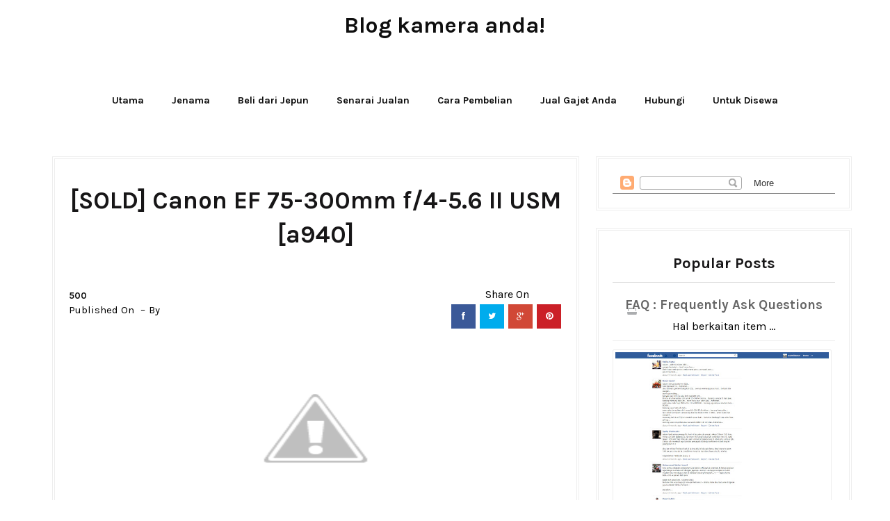

--- FILE ---
content_type: text/html; charset=UTF-8
request_url: https://www.gdj.my/2011/12/wts-canon-ef-75-300mm-f4-56-ii-usm-a940.html
body_size: 43639
content:
<!DOCTYPE html>
<html dir='ltr' xmlns='http://www.w3.org/1999/xhtml' xmlns:b='http://www.google.com/2005/gml/b' xmlns:data='http://www.google.com/2005/gml/data' xmlns:expr='http://www.google.com/2005/gml/expr'>
<head>
<link href='https://www.blogger.com/static/v1/widgets/2944754296-widget_css_bundle.css' rel='stylesheet' type='text/css'/>
<meta content='width=device-width, initial-scale=1.0, minimum-scale=1.0, maximum-scale=1.0, user-scalable=no' name='viewport'/>
<title>Blog kamera anda!: [SOLD] Canon EF 75-300mm f/4-5.6 II USM [a940]</title>
<meta content='text/html; charset=UTF-8' http-equiv='Content-Type'/>
<meta content='blogger' name='generator'/>
<link href='https://www.gdj.my/favicon.ico' rel='icon' type='image/x-icon'/>
<link href='https://www.gdj.my/2011/12/wts-canon-ef-75-300mm-f4-56-ii-usm-a940.html' rel='canonical'/>
<link rel="alternate" type="application/atom+xml" title="Blog kamera anda! - Atom" href="https://www.gdj.my/feeds/posts/default" />
<link rel="alternate" type="application/rss+xml" title="Blog kamera anda! - RSS" href="https://www.gdj.my/feeds/posts/default?alt=rss" />
<link rel="service.post" type="application/atom+xml" title="Blog kamera anda! - Atom" href="https://www.blogger.com/feeds/2840662230241094535/posts/default" />

<link rel="alternate" type="application/atom+xml" title="Blog kamera anda! - Atom" href="https://www.gdj.my/feeds/6214016420199571638/comments/default" />
<!--Can't find substitution for tag [blog.ieCssRetrofitLinks]-->
<link href='http://3.bp.blogspot.com/-IazIjH1DXvE/Tu3qBfxGJ5I/AAAAAAAAD4U/OX72strCUoE/s400/IMG_0134.JPG' rel='image_src'/>
<meta content='https://www.gdj.my/2011/12/wts-canon-ef-75-300mm-f4-56-ii-usm-a940.html' property='og:url'/>
<meta content='[SOLD] Canon EF 75-300mm f/4-5.6 II USM [a940]' property='og:title'/>
<meta content='RM480  (Tetap dan termasuk pos dari Jepun. Tiada jumpa dan bayar atau COD) Kondisi :  AB AA : Baru atau belum digunakan (Luaran sangat canti...' property='og:description'/>
<meta content='//3.bp.blogspot.com/-IazIjH1DXvE/Tu3qBfxGJ5I/AAAAAAAAD4U/OX72strCUoE/w1200-h630-p-k-no-nu/IMG_0134.JPG' property='og:image'/>
<script src='//ajax.googleapis.com/ajax/libs/jquery/1.11.1/jquery.min.js'></script>
<link href='//netdna.bootstrapcdn.com/font-awesome/4.0.3/css/font-awesome.css' rel='stylesheet'/>
<link href="//fonts.googleapis.com/css?family=Karla:400,700" rel="stylesheet" type="text/css">
<link href='https://www.blogger.com/static/v1/widgets/1535467126-widget_css_2_bundle.css' rel='stylesheet' type='text/css'/>
<style id='page-skin-1' type='text/css'><!--
/*
-----------------------------------------------
Blogger Template Style
Name:       Pulse Grid Responsive Blogger Template
Designer:    Deepak Kumar @ Bthemez
Designer url : http://www.bthemez.com/
License:     Full version
----------------------------------------------- */
<Variable name="maincolor" description="Main Color" type="color" default="#C9A96E"/>
<Variable name="linkcolor" description="Link Color" type="color" default="#0e0e0e"/>
<Variable name="hovercolor" description="Link Hover Color" type="color" default="#c9a96e"/>
body#layout .header_right,.status-msg-wrap,body#layout .socials,#navbar,.date-header,.feed-links,.post-location,.post-icons{display: none !important;}
body#layout #header-wrapper {
min-height: 0px;
width: 40%;
margin-top: 47px;
}
body#layout div.topimg{float:left;width:100%}
body#layout .Blog .widget-content {
height: 16em;
width: 60%;
float: left;
}
body#layout #sidebar-wrapper {
overflow: visible;
float: right;
width: 37%;
}
body#layout .bt-slider{
width:66%;
float:left;
}
body#layout #footer div.column {
width: 25%;
margin-right: 0 !important;
float:left;
}
body#layout #footer .column .widget {
float: left;
margin-bottom: 15px;
overflow: hidden;
width: 176px;
}
#footer-wrapper {
/* background: none repeat scroll 0 0 #161616; */
border-top: 1px solid #DDDDDD;
color: #eee;
font: 11px Verdana,Geneva,sans-serif;
margin: 0 auto;
overflow: hidden;
/* padding: 30px; */
background: #171617;
background-attachment: fixed;
background-position: bottom center;
text-align: center;
}
body#layout .Popular-main {
width: 32%;
float: right;
}
html {
text-rendering: optimizeLegibility !important;
-webkit-font-smoothing: antialiased !important;
}
.section, .widget, .widget-content, .widget ul, .widget li, body, h1, h2, h3, h4, h5, ul, li, a, p, span, img, dd {
border: medium none;
list-style: none outside none;
margin: 0;
outline: medium none;
padding: 0;
text-decoration: none;
}
#box7 .text-title {
display: none;
}
body{
background-color:#fff;}
body{  font-family: Karla, sans-serif;font-weight:400;font-style:normal;color:#000;}
h1,h2,h3,h4,h5,h6{font-weight: 700;
color: #171617;
clear: both;
font-family: Karla, sans-serif;
}nav.menu a{  font-family: Karla, sans-serif;font-weight:400;font-style:normal;color:#ffffff;}a{color:#0e0e0e;transition: all 0.25s linear;
-webkit-transition: all 0.25s linear;
-moz-transition: all 0.25s linear;}
.top_wrapper {
margin-bottom: 27px;
}
#header-wrapper {
background: #222;
padding-top: 20px;
position: relative;
z-index: 100;
}
/* list */
ol,ul,dl{margin:.5em 0em .5em 3em
}
ol{list-style:decimal outside
}
ul{list-style:disc outside
}
li{margin:.5em 0
}
dt{font-weight:bold
}
dd{margin:0 0 .5em 2em
}
h2{
font-size:27px;
margin-top:15px;
line-height: 34px;
}
img {
max-width: 100%;
height: auto;
}
.clearfix:before,
.clearfix:after {
content: "";
display: table;
}
.clearfix:after {
clear: both;
}
.clearfix {
zoom: 1; /* ie 6/7 */
}
.bthemez-item {
padding-right: 0px!important;
border-right:3px solid #fff;
position:relative;
}
.bthemez-item:last-child{
border-right:none;
}
#top_menu {
margin-top: -22px;
position: absolute;
right: 20px;
top: 50%;
}
.sf-menu.hide {
display: none;
}
.select_menu {
cursor: pointer;
display: none;
font-size: 12px;
height: 3em;
line-height: 3em;
margin: 0;
padding-left: 10px;
position: relative;
width: 100%;
z-index: 10;
}
#top_menu span.nav_select {
-moz-box-sizing: border-box;
background: url("https://blogger.googleusercontent.com/img/b/R29vZ2xl/AVvXsEgKlwASXPKDTYeDCcmL9lHeQqDgiKqCQcwFWjWN82gh1Oy4lbonhmKX2FqrPiyD_8RuIB_0_Feb2kFvaa-Im8MO3UGwqJ9TTeTmTjqtMN0U3kV9aVZRMGLb28LY0lqqO0t4ZLQVq1GPdeZi/s32/button_gray.png") repeat-x scroll center bottom #FFFFFF;
border-radius: 2px;
box-shadow: 0 1px 1px rgba(0, 0, 0, 0.3);
display: none;
font-size: 12px;
height: 3em;
left: 0;
line-height: 3em;
padding: 0 1em;
position: absolute;
text-shadow: 0 1px 1px #FFFFFF;
top: 0;
width: 100%;
z-index: 1;
}
#top_menu span.nav_select span.menu_icon_wrapper {
background: url("https://blogger.googleusercontent.com/img/b/R29vZ2xl/AVvXsEj5oltifxX_Nk9OmUA9DidrJAh1Wdw6zSliNuGl4IlNGZjuuxAobI0r6BJfRB86UxkDmRdjbValLw6mP7VzFBTotKjPwyl2odb3pAKy2_B_VCqCuBKMLXpf1NroTDZBYfbsKWorFE23CBQA/s32/button.png") repeat-x scroll center bottom #E74C3C;
border-bottom-right-radius: 2px;
border-top-right-radius: 2px;
font-size: 12px;
height: 3em;
position: absolute;
right: 0;
top: 0;
width: 3em;
display:none;
}
#top_menu span.nav_select span.menu_icon_wrapper span.menu_icon {
background: url("https://blogger.googleusercontent.com/img/b/R29vZ2xl/AVvXsEh8g_DvCyiJ-J8MBUdie7RPHJDzekS5wX446L3OUj_ToEVkZf6Aiz6zlJFYrp7SSxlyCBnR-HJ8F1Q_X0Xew2XjT-aKWhC3ygCwTJP1SLu2G7Qw5HD5CiH_1iJAMeS8qJ7c1xGg6xlYR9Fd/s15/menu_icon.png") no-repeat scroll center center rgba(0, 0, 0, 0);
height: 100%;
left: 0;
position: absolute;
top: 0;
width: 100%;
display:none;
}
.header_search {
-moz-user-select: none;
float: right;
margin-left: 5px;
padding-top: 5px;
}
.header_search .search_zoom {
background: url(https://blogger.googleusercontent.com/img/b/R29vZ2xl/AVvXsEgX6oLOt2wG2xJrVWSgVuv75F2MKEqTfwXbv-QB1rqTVhBR0JBrhNUbbtVt9G6BhFmbsdLsyCTwtvM7FQ2suAs4HaA7MZeL-26oJQlRZ6vKcd7j8ebwip_xPRAk8_JHZHMY9u4ZDQ63VbM/s1600/search-icon.png) 4px center no-repeat;
cursor: pointer;
float: right;
height: 28px;
width: 30px;
}
.header_search .search_zoom.close {
background-position: 0 100%;
}
.header_search .search_box {
display: none;
height: 36px;
margin-top: -17px;
position: absolute;
right: 40px;
top: 50%;
width: 200px;
}
.header_search .search_box.show {
display: block;
}
.header_search .search_box input.search_input {
height: 36px;
line-height: 32px;
padding: 0 10px;
width: 100%;
}
select {
line-height: 1em;
padding: 1em;
width: 200px;
}
textarea {
min-height: 60px;
}
label, legend {
display: block;
font-weight: bold;
}
label {
display: block;
margin-bottom: 10px;
}
input[type="checkbox"] {
display: inline;
}
@media not all {
input[type="text"], input[type="password"], input[type="email"] {
padding: 0.9em;
}
}
html[xmlns] .slides {
display: block;
}
* html .slides {
height: 1%;
}
.no-js .slides > li:first-child {
display: block;
}
.header-menu h2 {
display: none;
}
.post_item, #comments {
background-color: #FFFFFF;
}
*, *:after, *:before {
-webkit-box-sizing: border-box;
-moz-box-sizing: border-box;
box-sizing: border-box;
}
body {
margin: 0px;
}
[class*='col-'] {
float: left;
padding-right: 20px; /* column-space */
}
.grid {
width: 100%;
max-width: 1180px;
min-width: 755px;
margin: 0 auto;
overflow: hidden;
}
.grid:after {
content: "";
display: table;
clear: both;
}
.grid-pad {
padding-top: 20px;
padding-left: 20px; /* grid-space to left */
padding-right: 0px; /* grid-space to right: (grid-space-left - column-space) e.g. 20px-20px=0 */
}
.push-right {
float: right;
}
/* Content Columns */
.col-1-1 {
width: 100%;
}
.col-2-3, .col-8-12 {
width: 66.66%;
}
.col-1-2, .col-6-12 {
width: 50%;
}
.col-1-3, .col-4-12 {
width: 33.33%;
}
.col-1-4, .col-3-12 {
width: 25%;
}
.col-1-5 {
width: 20%;
}
.col-1-6, .col-2-12 {
width: 16.667%;
}
.col-1-7 {
width: 14.28%;
}
.col-1-8 {
width: 12.5%;
}
.col-1-9 {
width: 11.1%;
}
.col-1-10 {
width: 10%;
}
.col-1-11 {
width: 9.09%;
}
.col-1-12 {
width: 8.33%
}
/* Layout Columns */
.col-11-12 {
width: 91.66%
}
.col-10-12 {
width: 83.333%;
}
.col-9-12 {
width: 75%;
}
.col-5-12 {
width: 41.66%;
}
.col-7-12 {
width: 58.33%
}
/* Pushing blocks */
.push-2-3, .push-8-12 {
margin-left: 66.66%;
}
.push-1-2, .push-6-12 {
margin-left: 50%;
}
.push-1-3, .push-4-12 {
margin-left: 33.33%;
}
.push-1-4, .push-3-12 {
margin-left: 25%;
}
.push-1-5 {
margin-left: 20%;
}
.push-1-6, .push-2-12 {
margin-left: 16.667%;
}
.push-1-7 {
margin-left: 14.28%;
}
.push-1-8 {
margin-left: 12.5%;
}
.push-1-9 {
margin-left: 11.1%;
}
.push-1-10 {
margin-left: 10%;
}
.push-1-11 {
margin-left: 9.09%;
}
.push-1-12 {
margin-left: 8.33%
}
@media handheld, only screen and (max-width: 767px) {
.grid {
width: 100%;
min-width: 0;
margin-left: 0px;
margin-right: 0px;
padding-left: 20px; /* grid-space to left */
padding-right: 10px; /* grid-space to right: (grid-space-left - column-space) e.g. 20px-10px=10px */
}
[class*='col-'] {
width: auto;
float: none;
margin-left: 0px;
margin-right: 0px;
margin-top: 10px;
margin-bottom: 10px;
padding-left: 0px;
padding-right: 10px; /* column-space */
}
/* Mobile Layout */
[class*='mobile-col-'] {
float: left;
margin-left: 0px;
margin-right: 0px;
margin-top: 0px;
margin-bottom: 10px;
padding-left: 0px;
padding-right: 10px; /* column-space */
padding-bottom: 0px;
}
.mobile-col-1-1 {
width: 100%;
}
.mobile-col-2-3, .mobile-col-8-12 {
width: 66.66%;
}
.mobile-col-1-2, .mobile-col-6-12 {
width: 50%;
}
.mobile-col-1-3, .mobile-col-4-12 {
width: 33.33%;
}
.mobile-col-1-4, .mobile-col-3-12 {
width: 25%;
}
.mobile-col-1-5 {
width: 20%;
}
.mobile-col-1-6, .mobile-col-2-12 {
width: 16.667%;
}
.mobile-col-1-7 {
width: 14.28%;
}
.mobile-col-1-8 {
width: 12.5%;
}
.mobile-col-1-9 {
width: 11.1%;
}
.mobile-col-1-10 {
width: 10%;
}
.mobile-col-1-11 {
width: 9.09%;
}
.mobile-col-1-12 {
width: 8.33%
}
/* Layout Columns */
.mobile-col-11-12 {
width: 91.66%
}
.mobile-col-10-12 {
width: 83.333%;
}
.mobile-col-9-12 {
width: 75%;
}
.mobile-col-5-12 {
width: 41.66%;
}
.mobile-col-7-12 {
width: 58.33%
}
.hide-on-mobile {
display: none !important;
width: 0;
height: 0;
}
}
/*
* Skeleton V1.1
* Copyright 2011, Dave Gamache
* www.getskeleton.com
* Free to use under the MIT license.
* http://www.opensource.org/licenses/mit-license.php
* 8/17/2011
*/
/*
Grid 1200px
Nicolas Poliquin
polikin.ca
*/
/* Table of Contents
==================================================
#Base 960 Grid
#Tablet (Portrait)
#Mobile (Portrait)
#Mobile (Landscape)
#Clearing */
.columns,
.column {
-webkit-transition: all 0.2s ease;
-moz-transition: all 0.2s ease;
-moz-transition: all 0.2s ease;
-ms-transition: all 0.2s ease;
-o-transition: all 0.2s ease;
transition: all 0.2s ease;
}
/* #Clearing
================================================== */
/* Self Clearing Goodness */
.container:after { content: "\0020"; display: block; height: 0; clear: both; visibility: hidden; }
/* Use clearfix class on parent to clear nested columns,
or wrap each row of columns in a <div class="row"> */
.clearfix:before,
.clearfix:after,
.row:before,
.row:after {
content: '\0020';
display: block;
overflow: hidden;
visibility: hidden;
width: 0;
height: 0; }
.row:after,
.clearfix:after {
clear: both; }
.row,
.clearfix {
zoom: 1; }
/* You can also use a <br class="clear" /> to clear columns */
.clear {
clear: both;
display: block;
overflow: hidden;
visibility: hidden;
width: 0;
height: 0;
}
.post_item{
transition: all .3s ease-in-out;
}
.post_item h3 {
margin-top: 15px;
/* font-family: 'Playfair Display', serif; */
font-family: Karla, sans-serif;
/* font-weight: 400; */
/* font-size: 22px; */
font-size: 24px;
line-height: 34px;
text-align: center;
/* line-height: 34px; */
/* font-weight: bold; */
text-transform: capitalize;
display: block;
color: #171617;
}
.entry-thumb img{
-webkit-transition: all .5s ease;
-moz-transition: all .5s ease;
-ms-transition: all .5s ease;
-o-transition: all .5s ease;
transition: all .5s ease;
}
.entry-thumb:hover img{
-webkit-transform: scale(1.1);
-moz-transform: scale(1.1);
-ms-transform: scale(1.1);
-o-transform: scale(1.1);
transform: scale(1.1);
}
.post-title a{
color:#222;
transition: all 0.25s linear;
-webkit-transition: all 0.25s linear;
-moz-transition: all 0.25s linear;
}
.post_item h1 {
font-size: 35px;
margin-top: 15px;
text-align: center;
margin-bottom: 15px;
}
.post_item_title a {
color: #4B4B4B;
display: block;
padding: 8px 20px;
font-weight: 400;
}
.post_item_title a:hover {
color: #E74C3C;
}
.large_thumb {
position: relative;
}
.post-body img {
max-width: 100%;
height:auto;
}
.thumb {
display: block;
height: auto !important;
width: 100% !important;
}
.post_meta {
margin-bottom: 26px;
min-height: 35px;
position: relative;
margin-top: 26px;
padding-top: 26px;
}
.post_item_inner {
padding: 20px;
position: relative;
min-height:120px;
}
.post_item_inner p {
color: #666;
}
.button.normal {
background-color: #E74C3C;
}
.like_post {
background: url("https://blogger.googleusercontent.com/img/b/R29vZ2xl/AVvXsEhBIluF0viwcL5wtLtEYlUDY2EqRvu_86Vk-g-4dVXV8xRfybG0HRlsVfgeJ4S1MjmPFHFtAH_wAgNLQTiMJRzhyphenhyphenMbU50oF4bynL8STIsBHQLzztUyze8PpzuZvvRwyGK_esgX6dv8QTx_I/s67/pattern.png") repeat scroll 0 0 #F7F7F7;
border-radius: 2px;
float: right;
}
.post blockquote {
background: url("https://blogger.googleusercontent.com/img/b/R29vZ2xl/AVvXsEiFi7l_frEPXGzs9fuFioAB55T8-6ABWsMEf8dqoiz7jHo2jwtScOPOPpTWoDNERjmrcDl7GN1caprx9hsCTxqCka4rIOuWCWJl09xCoS-Rdx-IqFniF70Gzs-9pjexOzZcjgBAAOaha1In/s19/quote.png") no-repeat scroll 25px 20px #34495E;
color: #FFFFFF;
padding: 10px;
position: relative;
}
.post-footer {
border-top: 4px double #EEEEEE;
margin-top: 30px;
padding-top: 20px;
}
.post_tag {
margin-top: 10px;
display: inline-block;
}
.sidebar .widget {
background-color: #FFFFFF;
background-color: #fff;
padding: 20px;
margin-bottom: 25px!important;
border: 4px double #eee;
text-align: center;
background: #FFFFFF;
}
.sidebar h2 {
border-bottom: 1px solid #DEDEDE;
border-top-left-radius: 4px;
border-top-right-radius: 4px;
font-size: 22px;
margin: 0;
padding: 10px 20px;
text-shadow: 0 1px 1px #FFFFFF;
}
.sidebar ul li {
background: url("https://blogger.googleusercontent.com/img/b/R29vZ2xl/AVvXsEjLQZFgdiKQfRWnEJAZbQyrFoAPwm75MUfQDKSBZQwDEGc-vCmD5NryI-oP0-QVx4W7K-ZwTi9TM_qvqavgC1XeZB-ol2UoF5ttGSIGkR0lGWwygRB0Hfj8AwPvWnwtiRk-WmNBtAaKambR/s16/folder.png") no-repeat scroll 20px center rgba(0, 0, 0, 0);
border-bottom: 1px solid #EEEEEE;
padding: 15px 20px 15px 45px;
}
.sidebar li a {
color: #666666;
}
a.quickedit img {
width: 16px;
height: 16px;
}
#comments {
margin-bottom: 30px;
overflow: hidden;
padding: 20px;
}
#comments h4 {
display: inline;
line-height: 40px;
padding: 10px;
}
#comments h4, .comments .comment-header, .comments .comment-thread.inline-thread .comment {
position: relative;
}
#comments h4, .comments .user a, .comments .continue a {
font-size: 16px;
}
#comments h4, .comments .continue a {
color: #0e0e0e;
/* font-weight: normal; */
font-size: 19px;
margin: 0 0 20px;
text-transform: capitalize;
}
#comments .avatar-image-container img {
border: 0 none;
}
.comment-thread {
color: #111111;
}
.comment-thread a {
color: #777777;
}
.comment-thread ol {
margin: 0 0 20px;
}
.comment-thread .comment-content a, .comments .user a, .comments .comment-thread.inline-thread .user a {
color: $9maincolor);
}
.comments .avatar-image-container, .comments .avatar-image-container img {
height: 48px;
max-height: 48px;
max-width: 48px;
width: 48px;
}
.comments .comment-block, .comments .comments-content .comment-replies, .comments .comment-replybox-single {
margin-left: 60px;
}
.comments .comment-block, .comments .comment-thread.inline-thread .comment {
background: none repeat scroll 0 0 #F9F9F9;
border: 1px solid #DDDDDD;
padding: 10px;
}
.comments .comments-content .comment {
line-height: 1em;
margin: 15px 0 0;
padding: 0;
width: 100%;
}
.comments .comments-content .icon.blog-author {
background-image: url("https://blogger.googleusercontent.com/img/b/R29vZ2xl/AVvXsEi_3ncEvD1N2_14w3u8cxaVl_iwZcVYg1J99su688HWfqQ2d9414-TeBgQM6agBJi8ih8R2QJJ7h4sXzP4RhOTZGkhM62Im4UTpeFayHGV0_f9K1bYpi6IiNqHVdTN5wElzlXtNpUoJV-5e/s36/author.png");
height: 36px;
margin: 0;
position: absolute;
right: -12px;
top: -12px;
width: 36px;
}
.comments .comments-content .inline-thread {
padding: 0 0 0 20px;
}
.comments .comments-content .comment-replies {
margin-top: 0;
}
.comments .comment-content {
line-height: 1.4em;
padding: 5px 0;
}
.comments .comment-thread.inline-thread {
background: none repeat scroll 0 0 rgba(0, 0, 0, 0);
border-left: 1px solid #DDDDDD;
}
.comments .comment-thread.inline-thread .comment {
width: auto;
}
.comments .comment-thread.inline-thread .comment:after {
border-top: 1px solid #DDDDDD;
content: "";
height: 0;
left: -20px;
position: absolute;
top: 10px;
width: 10px;
}
.comments .comment-thread.inline-thread .comment .comment-block {
background: none repeat scroll 0 0 rgba(0, 0, 0, 0);
border: 0 none;
padding: 0;
}
.comments .comment-thread.inline-thread .comment-block {
margin-left: 48px;
}
.comments .comment-thread.inline-thread .user a {
font-size: 13px;
}
.comments .comment-thread.inline-thread .avatar-image-container, .comments .comment-thread.inline-thread .avatar-image-container img {
height: 36px;
max-height: 36px;
max-width: 36px;
width: 36px;
}
.comments .continue {
border-top: 0 none;
width: 100%;
}
.comments .continue a {
padding: 10px 0;
text-align: center;
}
.comment .continue {
display: none;
}
#comment-editor {
width: 103% !important;
}
.comment-form {
max-width: 100%;
width: 100%;
}
.comments .comments-content .loadmore, .comments .comments-content {
margin: 0;
}
#blog-pager-newer-link {
float: left;
}
#blog-pager-older-link {
float: right;
}
#blog-pager {
margin: 1em 0;
text-align: center;
overflow: hidden;
padding-top: 10px;
padding-bottom: 17px;
}
#footer {
position:relative;
padding: 20px 0;
margin-right: auto;
margin-left: auto;
margin-bottom:30px;
}
#footer-wrapper .post-share{
float:none!important;
position: relative;
padding: 5px 0;
border-left: 4px double #212121;
border-right: 4px double #212121;
}
#footer-wrapper .post-share .fa{
font-size:25px;
}
#footer-wrapper .post-share a{
background:none;
}
#PopularPosts1 img {
background-color: #FFFFFF;
border: 1px solid #EEEEEE;
border-radius: 2px;
float: left;
margin-right: 15px;
padding: 3px;
width:100%;
}
#PopularPosts1 dd {
border-bottom: 1px solid #EEEEEE;
padding-top: 10px;
}
#PopularPosts1 dd:hover {
background-color: #F9F9F9;
}
#PopularPosts1 dd a {
color: #666666;
}
.status-msg-body {
position: relative !important;
}
.CSS_LIGHTBOX {
z-index: 9999 !important;
}
.fblike {
height: 20px;
max-width: 84px;
padding: 8px 0 3px 13px;
}
.post-share-buttons {
margin-left: 46px;
margin-top: 20px;
}
.post_author,#related-posts {
border:4px double #eee;
margin-bottom: 30px;
padding: 20px;
}
.post_author h4 {
font-size: 18px;
}
.post_author h4 {
margin-bottom: 5px;
}
.post_author p {
margin: 0;
padding: 0;
}
#related-posts ul {
padding: 0 10px;
}
#related-posts ul li {
-moz-box-sizing: border-box;
float: left;
font-weight: bold;
margin-bottom: 20px;
padding: 0 10px;
width: 17%;
}
.pthumb {
background-color: #FFFFFF;
border: 1px solid #EEEEEE;
height: 97px;
margin: 0 0 10px;
overflow: hidden;
padding: 3px;
width: 129px;
}
.pthumb img {
height: 97px;
width: 129px;
}
#related-posts ul li:nth-child(4n+4) {
margin-right: 0;
}
.heading-border {
font-size: 22px;
margin: 0 0 20px;
}
.widget_socials .social_wrapper {
padding: 20px 20px 10px;
}
.widget_socials .social_inner {
margin-right: -20px;
}
.widget_socials p {
margin-bottom: 30px;
}
.widget_socials a {
background-color: #888888;
background-position: 50% 50%;
background-repeat: no-repeat;
border-radius: 2px;
box-shadow: 0 1px 1px rgba(0, 0, 0, 0.3);
float: left;
height: 35px;
margin-bottom: 10px;
margin-right: 10px;
overflow: hidden;
text-indent: 9999em;
width: 35px;
}
.widget_socials a:hover {
background-color: #666666 !important;
}
.widget_socials a.flickr {
background-color: #FF0084;
background-image: url("https://blogger.googleusercontent.com/img/b/R29vZ2xl/AVvXsEjGqgS1H0k8PFrAsWq1NznOuVbDifiQsv1Xhyphenhyphenh29iMIrKvEW6nfsrTYdqTfxAgNTPsgPqyN2uzFfco4Tk6DHbiuDr6_EcbAFwDtGyKjzoWIvxj6La7nuwLGMqQWIsUmj3ZAkZR_5kEFvgxZ/s24/flickr.png");
}
.widget_socials a.dribbble {
background-color: #C6376D;
background-image: url("https://blogger.googleusercontent.com/img/b/R29vZ2xl/AVvXsEj5yke5CFvypMJgRvLW2x9fTyrKSxBkI_Cm9bflfEWrURRagMm55AwCneWDQ0_KVufV_-lDChFMK3VUNFoN_WaL4bSdXodEHkgNwrHIGVlUhSaEY8k1XxqG52n1JSYJvrkZEL85Vax12f74/s24/dribbble.png");
}
.widget_socials a.vimeo {
background-color: #20B9EB;
background-image: url("https://blogger.googleusercontent.com/img/b/R29vZ2xl/AVvXsEgYyskSVOnItp3dnkDObBZz_u_fCvaWlgduySmzZsztppPOUoBwTgNBkKcA2O2Z1VfJP9lfZozACfiyDG2Tf-DVc2YwiVpCPQ3qQgGKi-liO06szk21QRgJ7CS_4keAQMPa_wRAsMHJOeq2/s24/vimeo.png");
}
.widget_socials a.tumblr {
background-color: #2E4B68;
background-image: url("https://blogger.googleusercontent.com/img/b/R29vZ2xl/AVvXsEjIGgpLK8N81aAx4eeWCi_FM2zfIwdFB0kxGW4RY7OuJTWpESAUByVw-7VlGMdH9dewN8_Y8okEMM0N-e1aHfUFT7sAywfzxxO-9YMvOeEBcgiXbbkREubyq2hEBNY_mr2K7YOj6dq1S4mt/s24/tumblr.png");
}
.widget_socials a.linkedin {
background-color: #006699;
background-image: url("https://blogger.googleusercontent.com/img/b/R29vZ2xl/AVvXsEhwdo4FFNLr5OhwQyMeh4IGWM__IxIHN_G1gBjGiT1dLeDYxCNSIY_SvagOYX3two0XivlIJ9IboRMCDAXq-rOI7Q9d9CH0Duef_M0lz6Wrdqwc7IltFS7DJeZ4ZCZc6oWegPusLfIYwums/s24/linkedin.png");
}
.widget_socials a.instagram {
background-color: #1B577D;
background-image: url("https://blogger.googleusercontent.com/img/b/R29vZ2xl/AVvXsEhkNlftaJ570SNPmpOl9l1-_FbLuM03oW5HfR8y4z-zVW0zOrJyax9znzBLgxRlvroppiRexbuqxYRNKM49iiWramMqpew1Z3YJBSBrO_VkIX8bteGoFTHTwrsJ3n9tG49_LeB99oL7CYVA/s24/instagram.png");
}
i.icon.post-type.icon-picture {
font-size: 14px;
font-size: 1.4rem;
background: #fb3c2d;
color: #fff;
padding: 10px 12px 6px;
vertical-align: middle;
border-radius: 50%;
position: absolute;
left: 45%;
bottom: -20px;
z-index: 10;
}
div#topimg {
margin: 25px auto;
width: 728px;
}
div#footer a {
color: #fff;
}
.showpageArea {
margin-left: 10px;
}
.showpageNum a,.showpage a {
color: #c9a96e;
font-size: 22px;
font-weight: 700;
margin-right: 4px;
padding: 10px 15px;
font-family: Karla, sans-serif;
}
.showpage a:hover,.showpageNum a:hover {
background: #c9a96e;
color: #fff;
/* font-size: 14px; */
/* font-weight: 700; */
}
.showpagePoint {
/* background: #262626; */
color: #171617;
font-size: 22px;
font-weight: 700;
margin-right: 4px;
padding: 10px 15px;
font-family: Karla, sans-serif;
}
.showpageOf {
display: none;
}
.search-bar {
-moz-transition: .3s linear;
-webkit-transition: .3s ease-out;
transition: .3s linear;
float: right;
right: 0;
cursor: pointer;
background-image: url();
background-repeat: no-repeat;
padding: 0px 20px 23px;
background-size: 100px 100px;
top: 0;
z-index: 99999;
margin-top: -5px;
}
.search-bar:hover {
-moz-transition: .01s linear;
-webkit-transition: .01s ease-out;
transition: .01s linear;
opacity: 1;
background-image:none;
}
.nav-search {
width: auto;
height: 30px;
position: relative;
left: 0;
float: left;
line-height: 10px;
color: #fff !important;
}
.nav-search label {
display: none;
}
.nav-search input {
float: left;
width: 0;
background: none;
height: 30px;
line-height: 20px;
margin: 10px 0 0;
padding: 0 10px 0 0;
font-size: 15px;
color: #fff !important;
outline: 0;
border-radius: 0;
border: 0;
opacity: 0;
-webkit-transition: all .8s ease-in-out;
-moz-transition: all .8s ease-in-out;
-o-transition: all .8s ease-in-out;
transition: all .8s ease-in-out;
-webkit-appearance: none;
}
.search-bar:hover .nav-search input {
width: 160px;
margin-left: 33px;
background: none;
border-bottom: 1px solid #f1f1f1;
opacity: 1;
}
.nav-search input::-webkit-input-placeholder {
color: #eee;
}
.nav-search input::-moz-placeholder {
color: #eee;
}
.nav-search input:-moz-placeholder {
color: #eee;
}
.nav-search input:-ms-input-placeholder {
color: #eee;
}
.nav-search input:focus {
color: #fff;
}
.nav-search .srch_btn {
height: 50px;
width: 23px;
margin-top: 0;
background: url(https://blogger.googleusercontent.com/img/b/R29vZ2xl/AVvXsEh6GYpZX67l5WJL1GTfbQ1FStHIRGIT0dsRFSEqXW608grMfzNZjBxJxwXSKSqOQ7y1zA6pZbn5I5JhFQyljBL0fhcN_cXL7QZzh5KUNzOSaEnV3Su_uTY3VwEEWGx-3slXb0uB5k7p4MA/s1600/search-icon.png) 2px center no-repeat;
text-indent: 9999px;
position: relative;
}
.entry-video iframe,.thumb{display:block}
.entry-video iframe,.entry-video object{height: 245.5px;
width: 100%;}
i.icon.post-type.icon-fontawesome-webfont-6 {
font-size: 14px;
font-size: 1.4rem;
background: #fb3c2d;
color: #fff;
padding: 10px 12px 6px;
vertical-align: middle;
border-radius: 50%;
position: absolute;
left: 45%;
bottom: -20px;
z-index: 10;
}
.pull-left{
text-align:center;
padding-top:10px;
}
a.more {
background: #fb3c2d;
color: #fff;
padding: 5px 10px;
width: auto;
-webkit-transition: all 0.5s ease-in-out;
-moz-transition: all 0.5s ease-in-out;
-o-transition: all 0.5s ease-in-out;
transition: all 0.5s ease-in-out;
background: #fb3c2d;
color: #fff;
-webkit-border-radius: 5px;
-moz-border-radius: 5px;
border-radius: 5px;
}
a.more:hover {
background: #222;
}
.read-more{
display: inline-block;
float: left;
/* border-radius: 3px; */
color: #fe6f3d;
font-size: 12px;
/* padding: 20px; */
margin-left: 1px;
padding-top: 15px;
/* padding: 13px 23px; */
font-weight: 600;
letter-spacing: 0.5px;
text-transform: uppercase
}
.read-more a {
color: #c9a96e;
}
.sb-menu { /* Apply to <ul> or <ol>. */
padding: 0;
margin: 0;
list-style-type: none;
}
.sb-menu li {
width: 100%;
padding: 0;
margin: 0;
border-top: 1px solid rgba(255, 255, 255, 0.1); /* Will lighten any background colour you set. */
border-bottom: 1px solid rgba(0, 0, 0, 0.1); /* Will darken any background colour you set. */
}
.sb-menu > li:first-child {
border-top: none; /* Removes top border from first list item.. */
margin-top: 45px;
}
.sb-menu > li:last-child {
border-bottom: none; /* Removed bottom border from last list item. */
}
.sb-menu li a {
width: 100%; /* Makes links full width. */
display: inline-block;
padding: 1em; /* Creates an even padding the same size as your font. */
color: #f2f2f2;
}
.sb-menu li a:hover {
text-decoration: none;
background-color: rgba(255, 255, 255, 0.05); /* Will lighten any background colour you set. */
}
/* Borders */
.sb-left .sb-menu li a {
border-left: 3px solid transparent;
}
.sb-left .sb-menu li a:hover {
border-left: 3px solid; /* Removes transparent colour, so border colour will be the same as link hover colour. */
}
.sb-right .sb-menu li a {
border-right: 3px solid transparent;
}
.sb-right .sb-menu li a:hover {
border-right: 3px solid; /* Removes transparent colour, so border colour will be the same as link hover colour. */
}
/* Submenus */
.sb-submenu {
display: none;
padding: 0;
margin: 0;
list-style-type: none;
background-color: rgba(255, 255, 255, 0.05); /* Submenu background colour. */
}
/* Caret */
span.sb-caret {
width: 0;
height: 0;
display: inline-block;
margin: 0 5px;
border: 5px solid transparent;
}
span.sb-caret { /* Caret Down */
border-top: 5px solid;
border-bottom: 0px solid transparent;
}
.sb-submenu-active > span.sb-caret { /* Caret Up */
border-top: 0px solid transparent;
border-bottom: 5px solid;
}
div.sb-toggle-left {
cursor: pointer;
float: left;
margin-left: 20px;
margin-top: -3px;
position: absolute;
z-index: 9999;
top: 2%;
left: 2%;
}
div.sb-toggle-left img{
width:40px;
}
#sb-site{
background-color: transparent;
}
a.facebook{
}
.FollowByEmail {
color: #000;
}
.FollowByEmail h2 {
font-size: 32px;
color: #0000;
line-height: 1;
text-align: center;
text-transform: none;
margin-bottom: 0;
border-bottom: 1px solid #394046;
padding-bottom: 15px;
letter-spacing: 1px;
margin-bottom: 6px;
padding-top: 0px;
padding-left: 5px;
padding-right: 5px;
text-transform: uppercase;
}
.FollowByEmail .newsletter_inner {
padding: 3px 12px;
}
.FollowByEmail p {
margin-bottom: 30px;
}
.FollowByEmail .letter_email {
border: none;
width: 100%;
text-align: center;
box-sizing: border-box;
padding: 10px 0;
margin: 0;
box-shadow: none;
border-radius: 0;
height: 45px;
border:1px solid #eee;
}
.FollowByEmail .letter_submit {
color: #fff;
margin-top: 20px;
font-size: 22px;
text-transform: uppercase;
cursor: pointer;
font-weight: 600;
/* border: medium none; */
/* margin: 0; */
/* float: right; */
background: #c9a96e;
/* color: #fff; */
/* padding: 11px 15px; */
/* font-size: 14px; */
/* padding: 14px; */
/* border-radius: 6px; */
-webkit-transition: all 0.5s ease-in-out;
-moz-transition: all 0.5s ease-in-out;
-o-transition: all 0.5s ease-in-out;
transition: all 0.5s ease-in-out;
cursor: pointer;
}
.FollowByEmail .letter_submit:hover {
background:#222;
}
.entry-content1 {
position: absolute;
z-index: 1;
left: 7.746479%;
bottom: 0;
width: 50%;
padding: 25px 30px 15px;
text-shadow: 0 1px 3px rgba(0, 0, 0, 0.2);
font-weight: 300;
color: white;
background-color:#e60d29;
}
.entry-title1 {
text-transform: uppercase;
font-size: 36px;
line-height: 38px;
text-shadow: 0 1px 3px rgba(0, 0, 0, 0.2);
margin: 0 0 15px;
font-weight: 400;
color:#fff;
}
.entry-title1 a{
color:#fff;
}
.entry-title1 a:hover{
color:#191919;
}
.bg-bottom {
background-color: rgba(0, 0, 0, 0.8);
position: absolute;
left: 0;
bottom: 0;
width: 100%;
height: 95px;
}
div#author-cover {
text-align: center;
}
.large-header {
position: relative;
width: 100%;
background: #333;
overflow: hidden;
background-size: cover;
background-position: center center;
z-index: 1;
}
.demo-1 .large-header {
background-image: url(&#39;http://tympanus.net/Development/AnimatedHeaderBackgrounds/img/demo-1-bg.jpg&#39;);
}
canvas{
display: inline-block;
}
.main-title {
position: absolute;
margin: 0;
padding: 0;
color: #f9f1e9;
text-align: center;
top: 50%;
left: 50%;
-webkit-transform: translate3d(-50%,-50%,0);
transform: translate3d(-50%,-50%,0);
}
.navicon-line {
width: 38px;
height: 4px;
border-radius: 1px;
margin-bottom: 6px;
background-color: #fff;
}
.demo-1 .main-title,
.demo-3 .main-title {
text-transform: uppercase;
font-size: 4.2em;
letter-spacing: 0.1em;
}
.main-title .thin {
font-weight: 200;
}
@media only screen and (max-width : 768px) {
.demo-1 .main-title,
.demo-3 .main-title,
.demo-4 .main-title {
font-size: 3em;
}
.demo-2 .main-title {
font-size: 4em;
}
}
#nav-icon1, #nav-icon2, #nav-icon3, #nav-icon4 {
width: 30px;
height: 10px;
position: relative;
-webkit-transform: rotate(0deg);
-moz-transform: rotate(0deg);
-o-transform: rotate(0deg);
transform: rotate(0deg);
-webkit-transition: .5s ease-in-out;
-moz-transition: .5s ease-in-out;
-o-transition: .5s ease-in-out;
transition: .5s ease-in-out;
cursor: pointer;
}
#nav-icon2 {
}
#nav-icon2 span {
display: block;
position: absolute;
height: 4px;
width: 50%;
background: #fff;
opacity: 1;
-webkit-transform: rotate(0deg);
-moz-transform: rotate(0deg);
-o-transform: rotate(0deg);
transform: rotate(0deg);
-webkit-transition: .25s ease-in-out;
-moz-transition: .25s ease-in-out;
-o-transition: .25s ease-in-out;
transition: .25s ease-in-out;
}
#nav-icon2 span:nth-child(even) {
left: 50%;
border-radius: 0 9px 9px 0;
}
#nav-icon2 span:nth-child(odd) {
left:0px;
border-radius: 9px 0 0 9px;
}
#nav-icon2 span:nth-child(1), #nav-icon2 span:nth-child(2) {
top: 0px;
}
#nav-icon2 span:nth-child(3), #nav-icon2 span:nth-child(4) {
top: 18px;
}
#nav-icon2 span:nth-child(5), #nav-icon2 span:nth-child(6) {
top: 36px;
}
#nav-icon2.open span:nth-child(1),#nav-icon2.open span:nth-child(6) {
-webkit-transform: rotate(45deg);
-moz-transform: rotate(45deg);
-o-transform: rotate(45deg);
transform: rotate(45deg);
}
#nav-icon2.open span:nth-child(2),#nav-icon2.open span:nth-child(5) {
-webkit-transform: rotate(-45deg);
-moz-transform: rotate(-45deg);
-o-transform: rotate(-45deg);
transform: rotate(-45deg);
}
#nav-icon2.open span:nth-child(1) {
left: 5px;
top: 7px;
}
#nav-icon2.open span:nth-child(2) {
left: calc(50% - 5px);
top: 7px;
}
#nav-icon2.open span:nth-child(3) {
left: -50%;
opacity: 0;
}
#nav-icon2.open span:nth-child(4) {
left: 100%;
opacity: 0;
}
#nav-icon2.open span:nth-child(5) {
left: 5px;
top: 29px;
}
#nav-icon2.open span:nth-child(6) {
left: calc(50% - 5px);
top: 29px;
}
.loader {
background-color: #111111;
background-image: url(https://lh3.googleusercontent.com/blogger_img_proxy/AEn0k_vjOIdtrnbmzXNKThVnkyrUiTsXiHbrhLu7hxQuLkWKZBn3IT1aq2wrG1uZ4DS_uHuWpKlwLGbwvkLvTaVrEHor3XD2QuwKEOkl-WlcT6V-B9fVdS4-z19I49hn77rijkuTvOw=s0-d);
background-position: center center;
background-repeat: no-repeat;
background-size: 80px 80px;
bottom: 0px;
left: 0px;
position: fixed;
right: 0px;
top: 0px;
z-index: 9999;
}
.discover{
position: absolute;
color: #fff;
z-index: 9999;
bottom: 10%;
left: 50%;
text-align: center;
border: 2px solid #fff;
display: block;
width: 40px;
height: 40px;
padding: 6px;
/* padding-top: 5px; */
/* color: #fff; */
border-radius: 4px;
margin-top: 4px;
}
.discover .fa {
font-size: 23px;
color: #fff;
margin-top: 7px;
}
.main-header{
width: 100%;
text-align: center;
color: #fff;
margin: 0 auto;
clear: both;
padding-bottom: 15px;
padding-top: 15px;
}
.headerleft {
display: block;
margin: 0 auto;
/* width: 400px; */
text-align: center;
max-width: 52.30769rem;
}
.ImageWrapper {
display: block;
overflow: hidden;
position: relative;
}
.ImageWrapper .ImageOverlayN:before {
background: none repeat scroll 0 0 rgba(0, 0, 0, 0.5);
height: 100%;
content: "";
display: block;
left: -100%;
opacity: 0;
position: absolute;
top: 0;
-webkit-transition: all 0.6s ease 0s;
-moz-transition: all 0.6s ease 0s;
-ms-transition: all 0.6s ease 0s;
-o-transition: all 0.6s ease 0s;
transition: all 0.6s ease 0s;
width: 100%;
}
.ImageWrapper .ImageOverlayN:after {
background: none repeat scroll 0 0 rgba(0, 0, 0, 0.5);
height: 100%;
content: "";
display: block;
right: -100%;
opacity: 0;
position: absolute;
top: 0;
-webkit-transition: all 0.6s ease 0s;
-moz-transition: all 0.6s ease 0s;
-ms-transition: all 0.6s ease 0s;
-o-transition: all 0.6s ease 0s;
transition: all 0.6s ease 0s;
width: 100%;
}
*, *:before, *:after {
-webkit-box-sizing: border-box;
-moz-box-sizing: border-box;
box-sizing: border-box;
}
.ImageWrapper .StyleH {
visibility: hidden;
margin: 0;
opacity: 0;
position: absolute;
text-align: center;
width: 100%;
top: 50%;
margin-top: -20px;
-webkit-transition: all 0.3s ease 0s;
-moz-transition: all 0.3s ease 0s;
-ms-transition: all 0.3s ease 0s;
-o-transition: all 0.3s ease 0s;
transition: all 0.3s ease 0s;
}
.WhiteRounded {
background-color: #ffffff;
border: medium none;
display: inline-block !important;
float: none !important;
font-size: 14px;
font-weight: normal;
height: 40px;
line-height: 40px;
margin: 0 2px;
text-align: center;
width: 40px;
-webkit-border-radius: 50%;
-moz-border-radius: 50%;
-ms-border-radius: 50%;
-o-border-radius: 50%;
border-radius: 50%;
-webkit-box-shadow: 0 0 1px rgba(0, 0, 0, 0.5), inset 0 0 2px rgba(0, 0, 0, .1);
-moz-box-shadow: 0 0 1px rgba(0, 0, 0, 0.5), inset 0 0 2px rgba(0, 0, 0, .1);
-ms-box-shadow: 0 0 1px rgba(0, 0, 0, 0.5), inset 0 0 2px rgba(0, 0, 0, .1);
-o-box-shadow: 0 0 1px rgba(0, 0, 0, 0.5), inset 0 0 2px rgba(0, 0, 0, .1);
box-shadow: 0 0 1px rgba(0, 0, 0, 0.5), inset 0 0 2px rgba(0, 0, 0, .1);
}
.WhiteRounded > a {
color: #222222;
display: block;
font-weight: normal;
}
.ImageWrapper:hover .ImageOverlayN:before {
left: 50%;
opacity: 1;
}
.ImageWrapper:hover .ImageOverlayN:after {
right: 50%;
opacity: 1;
}
.ImageWrapper:hover .StyleH {
opacity: 1;
visibility: visible;
}
.goog-inline-block{
margin-top:0px!important;
}
.lightbox {
cursor: pointer;
position: fixed;
width: 100%;
height: 100%;
top: 0;
left: 0;
background: rgb(0, 0, 0); /* IE Fallback (Solid Colour) */
background: url([data-uri]);
background: rgba(0, 0, 0, 0.7);
-webkit-filter: none !important;
z-index: 9997;
}
.lightbox img {
display: block;
position: absolute;
border: 5px solid #fff;
box-shadow: 0 0 20px #000;
border-radius: 1px;
}
body.blurred > * {
-webkit-filter: blur(2px);
-webkit-transform: translate3d(0, 0, 0);
}
.lightbox-loading {
background: url(https://raw.githubusercontent.com/duncanmcdougall/Responsive-Lightbox/master/loading.gif) center center no-repeat;
width: 31px;
height: 31px;
margin: -16px 0 0 -16px;
position: absolute;
top: 48%;
left: 50%;
}
.lightbox-caption {
display: none;
position: absolute;
left: 0;
bottom: 0;
width: 100%;
text-align: center;
z-index: 9998;
background: #000;
background: rgba(0,0,0,0.7);
}
.lightbox-caption p {
margin: 0 auto;
max-width: 70%;
display: inline-block;
*display: inline;
*zoom: 1;
padding: 10px;
color: #fff;
font-size: 12px;
line-height: 18px;
}
.lightbox-button {
position: absolute;
z-index: 9999;
background: no-repeat center center;
width: 32px;
height: 32px;
opacity:0.4;
-webkit-transition: all 0.3s;
-moz-transition:    all 0.3s;
-ms-transition:     all 0.3s;
transition: 		all 0.3s;
}
.lightbox-button:hover,
.lightbox-button:focus {
opacity: 1;
-webkit-transform: scale(1.4);
-moz-transform: scale(1.4);
-ms-transform: scale(1.4);
transform: scale(1.4);
}
.lightbox-close {
right: 10px;
top: 10px;
background-image: url('https://raw.githubusercontent.com/duncanmcdougall/Responsive-Lightbox/master/close.png');
}
.lightbox-next {
right: 10px;
top: 48%;
background-image: url('https://raw.githubusercontent.com/duncanmcdougall/Responsive-Lightbox/master/next.png');
}
.lightbox-previous {
left: 10px;
top: 48%;
background-image: url('https://raw.githubusercontent.com/duncanmcdougall/Responsive-Lightbox/master/previous.png');
}
.post-share {
float: left;
width: 100%;
padding-right: 20px;
padding-left: 25px;
margin: 0 auto;
text-align: center;
}
.post-share ul {
list-style: none;
}
.post-share ul li {
color: #808080;
padding-bottom: 3px;
font-size: 12px;
font-family: Arial, Helvetica, sans-serif;
display: inline-block;
margin-top: 5px;
}
.animated {
-webkit-animation-duration: 1s;
animation-duration: 1s;
-webkit-animation-fill-mode: both;
animation-fill-mode: both;
}
.animated.infinite {
-webkit-animation-iteration-count: infinite;
animation-iteration-count: infinite;
}
.animated.hinge {
-webkit-animation-duration: 2s;
animation-duration: 2s;
}
@-webkit-keyframes fadeInUp {
0% {
opacity: 0;
-webkit-transform: translate3d(0, 100%, 0);
transform: translate3d(0, 100%, 0);
}
100% {
opacity: 1;
-webkit-transform: none;
transform: none;
}
}
@keyframes fadeInUp {
0% {
opacity: 0;
-webkit-transform: translate3d(0, 100%, 0);
transform: translate3d(0, 100%, 0);
}
100% {
opacity: 1;
-webkit-transform: none;
transform: none;
}
}
.fadeInUp {
-webkit-animation-name: fadeInUp;
animation-name: fadeInUp;
}
@-webkit-keyframes pulse {
0% {
-webkit-transform: scale3d(1, 1, 1);
transform: scale3d(1, 1, 1);
}
50% {
-webkit-transform: scale3d(1.05, 1.05, 1.05);
transform: scale3d(1.05, 1.05, 1.05);
}
100% {
-webkit-transform: scale3d(1, 1, 1);
transform: scale3d(1, 1, 1);
}
}
@keyframes pulse {
0% {
-webkit-transform: scale3d(1, 1, 1);
transform: scale3d(1, 1, 1);
}
50% {
-webkit-transform: scale3d(1.05, 1.05, 1.05);
transform: scale3d(1.05, 1.05, 1.05);
}
100% {
-webkit-transform: scale3d(1, 1, 1);
transform: scale3d(1, 1, 1);
}
}
.pulse {
-webkit-animation-name: pulse;
animation-name: pulse;
}
@-webkit-keyframes fadeIn {
0% {opacity: 0;}
100% {opacity: 1;}
}
@keyframes fadeIn {
0% {opacity: 0;}
100% {opacity: 1;}
}
.fadeIn {
-webkit-animation-name: fadeIn;
animation-name: fadeIn;
}
.post-body p{
line-height: 1.8;
font-size: 15px;
/* font-family: 'Noto Sans', sans-serif; */
font-family: Karla, sans-serif;
margin-top: 17px;
word-wrap: break-word;
}
blockquote cite {
padding-top: 15px;
display: block;
text-align: right;
font-size: 14px;
line-height: 24px;
font-weight: 400;
}
div#copyright {
text-align: center;
line-height: 30px;
padding: 25px 0 20px 0;
background-color: #171617;
border-top: 1px solid #212121;
color:#fff;
}
#copyright a{
color:#c9a96e;
margin-left:1px;
}
.bt-item {
padding-bottom: 30px;
}
span.bthemez_meta_more {
display: none;
}
.grid .figure {
position:relative;
padding-right:0px;
border-right: 3px solid white;
border-bottom: 3px solid white;
}
.figure .article-meta{
position: absolute;
bottom: 0;
left: 0;
z-index: 16;
width: 100%;
text-align:center;
}
.figure .article-meta h2{
text-transform: uppercase;
font-weight: 500;
padding: 9px 20px 4px 10px;
top: -86px;
/* bottom: 217px; */
line-height: 40px;
font-style: normal;
padding: 4px 10px 6px;
margin-top: 2px;
color: #222;
z-index: 888;
font-size: 29px;
opacity:0;
-webkit-transition: -webkit-transform 0.35s, color 0.35s;
transition: transform 0.35s, color 0.35s;
-webkit-transform: translate3d(0,-50%,0);
transform: translate3d(0,-50%,0);
}
.figure .article-meta a{
color:#fff;
}
.figure .effect-sadie:hover h2{
opacity:1;
-webkit-transform: translate3d(0,0,0);
transform: translate3d(0,0,0);
}
.bthemez_meta{
padding: 0 20px;
margin: 0 0 20px 0;
display:block;
font-size: 14px;
text-align:center;
opacity:0;
-webkit-transition: -webkit-transform 0.35s, color 0.35s;
transition: transform 0.35s, color 0.35s;
-webkit-transform: translate3d(0,100%,0);
transform: translate3d(0,100%,0);
}
span.bthemez_meta_date, span.bthemez_meta_comment, span.bthemez_meta_more {
display: inline-block;
margin: 0 10px 5px 0;
}
.bthemez_meta_more{
display:none!important;
}
.grid .figure .article-meta {
padding: 2em;
color: #fff;
text-transform: uppercase;
font-size: 1.25em;
-webkit-backface-visibility: hidden;
backface-visibility: hidden;
}
.grid .figure .article-meta::before,
.grid .figure .article-meta::after {
pointer-events: none;
}
/* Anchor will cover the whole item by default */
/* For some effects it will show as a button */
.grid .figure .article-meta > a {
z-index: 1000;
text-indent: 200%;
white-space: nowrap;
font-size: 0;
opacity: 0;
}
.grid .figure h2 {
font-weight: 300;
}
.grid .figure h2 span {
font-weight: 800;
}
.grid .figure h2,
.grid .figure p {
margin: 0;
}
.bthemez_title a {
color: #fff;
}
.bt-item h2{
opacity:0;
-webkit-transition: -webkit-transform 0.35s, color 0.35s;
transition: transform 0.35s, color 0.35s;
-webkit-transform: translate3d(0,-50%,0);
transform: translate3d(0,-50%,0);
}
.figure .bt-item:hover h2 {
color: #fff;
opacity:1;
-webkit-transform: translate3d(0,-50%,0) translate3d(0,-40px,0);
transform: translate3d(0,-50%,0) translate3d(0,-40px,0);
}
.grid .figure p {
letter-spacing: 1px;
font-size: 68.5%;
}
.figure .effect-sadie h2 {
position: absolute;
top: 50%;
left: 0;
width: 100%;
color: #484c61;
-webkit-transition: -webkit-transform 0.35s, color 0.35s;
transition: transform 0.35s, color 0.35s;
-webkit-transform: translate3d(0,-50%,0);
transform: translate3d(0,-50%,0);
}
.figure .effect-sadie .article-meta::before,
.figure .effect-sadie p {
-webkit-transition: opacity 0.35s, -webkit-transform 0.35s;
transition: opacity 0.35s, transform 0.35s;
}
.figure .effect-sadie p {
position: absolute;
bottom: 0;
left: 0;
padding: 2em;
width: 100%;
opacity: 0;
-webkit-transform: translate3d(0,10px,0);
transform: translate3d(0,10px,0);
}
.figure .effect-sadie:hover h2 {
color: #fff;
-webkit-transform: translate3d(0,-50%,0) translate3d(0,-40px,0);
transform: translate3d(0,-50%,0) translate3d(0,-40px,0);
}
.figure .effect-sadie:hover .article-meta::before ,
.figure .effect-sadie:hover .bthemez_meta {
opacity: 1;
-webkit-transform: translate3d(0,0,0);
transform: translate3d(0,0,0);
}
.grid .figure {
position: relative;
overflow: hidden;
text-align: center;
cursor: pointer;
}
.grid .figure img {
position: relative;
display: block;
min-height: 100%;
max-width: 100%;
}
.post_item{
min-height: 480px;
max-height: 480px;
}
.input-group {
position: relative;
display: table;
border-collapse: separate;
-webkit-border-radius: 2px;
-moz-border-radius: 2px;
border-radius: 2px;
}
.input-shadow {
-webkit-box-shadow: 0 0 1px 0 rgba(0,0,0,.1);
-moz-box-shadow: 0 0 1px 0 rgba(0,0,0,.1);
box-shadow: 0 0 1px 0 rgba(0,0,0,.1);
}
input, textarea {
color: #989898;
letter-spacing: .02em;
display: block;
padding: 0 18px;
margin: 0;
width: 100%;
height: 50px;
border: 1px solid #e5e5e5;
-webkit-border-radius: 2px;
-moz-border-radius: 2px;
border-radius: 2px;
font-size: 100%;
outline: 0;
line-height: inherit;
vertical-align: bottom;}
.input-group.input-group-plain input {
border: 0;
}
.mast-search [type=text] {
overflow: hidden;
text-overflow: ellipsis;
}
.input-group input {
position: relative;
display: table-cell;
-webkit-border-bottom-right-radius: 0;
border-bottom-right-radius: 0;
-webkit-border-top-right-radius: 0;
border-top-right-radius: 0;
background-clip: padding-box;
}
.mast-search input {
height: 46px;
font-size: 14px;
line-height: 20px;
}
.input-group.input-group-plain .input-group-btn {
-webkit-border-bottom-right-radius: 2px;
border-bottom-right-radius: 2px;
-webkit-border-top-right-radius: 2px;
border-top-right-radius: 2px;
background-clip: padding-box;
background-color: #fff;
}
.input-group .input-group-btn {
width: 1%;
white-space: nowrap;
vertical-align: middle;
display: table-cell;
position: relative!important;
left: -1px;
}
.search-pane{
padding-left:20px;
padding-right:20px;
}
.mast-search .input-group.input-group-plain .input-group-btn>.btn {
height: 40px;
}
.input-group.input-group-plain .input-group-btn>.btn {
background-color: #fff;
border-left: 1px solid #e5e5e5;
height: 44px;
line-height: 1;
}
.input-group .input-group-btn>.btn {
-webkit-border-bottom-left-radius: 0;
border-bottom-left-radius: 0;
-webkit-border-top-left-radius: 0;
border-top-left-radius: 0;
background-clip: padding-box;
}
.btn {
font-weight: 700;
font-size: 13px;
font-family: "Helvetica Neue",Helvetica,Arial,sans-serif;
height: 50px;
line-height: 50px;
padding: 0 16px;
margin: 0;
display: inline-block;
text-align: center;
text-transform: uppercase;
letter-spacing: .02em;
-webkit-border-radius: 2px;
-moz-border-radius: 2px;
border-radius: 2px;
-webkit-appearance: none;
}
button, input[type=button] {
width: auto;
overflow: visible;
}
.pure-g{
letter-spacing: -0.31em; /* Webkit: collapse white-space between units */
*letter-spacing: normal; /* reset IE < 8 */
*word-spacing: -0.43em; /* IE < 8: collapse white-space between units */
text-rendering: optimizespeed; /* Webkit: fixes text-rendering: optimizeLegibility */
display: -webkit-flex;
-webkit-flex-flow: row wrap;
/* IE10 uses display: flexbox */
display: -ms-flexbox;
-ms-flex-flow: row wrap;
/* Prevents distributing space between rows */
-ms-align-content: flex-start;
-webkit-align-content: flex-start;
align-content: flex-start;
}
.opera-only :-o-prefocus,
.pure-g {
word-spacing: -0.43em;
}
.pure-u {
display: inline-block;
*display: inline; /* IE < 8: fake inline-block */
zoom: 1;
letter-spacing: normal;
word-spacing: normal;
vertical-align: top;
text-rendering: auto;
}
.pure-g &gt; div {
-webkit-box-sizing: border-box;
-moz-box-sizing: border-box;
box-sizing: border-box;
}
.sprite.search {
width: 18px;
height: 18px;
background-position: -329px -336px;
}
.sprite {
display: inline-block;
overflow: hidden;
background-repeat: no-repeat;
}
.sprite {
background-image: url(https://lh3.googleusercontent.com/blogger_img_proxy/AEn0k_s3OHOMF0X97fJ5-8tcgKuISjkA-SOWnhakgD2N3Y_loj7Op9SKRTYQCD7LOSMrOcFJd0zmzzSn1SvIzJXOoXt04lWi8zrRCz4VN3u9RQ=s0-d);
}
.top-menu{
font: normal normal 12px Arial, sans-serif;
margin: 0 auto;
/* height: 65px; */
overflow: hidden;
display:none;
/* padding: 0 28px; */
background:#c9a96e;
}
.top-pages {
display: inline-block;
float: left;
}
#PageList1 h2 {
display: none;
}
#PageList1 ul {
display: inline-block;
font-size: 0;
text-align: center;
position: relative;
z-index: 9999;
background: inherit;
}
#PageList1 ul li a {
display: block;
/* padding: 19px 15px; */
font-weight: bold;
padding: 20px;
/* line-height: 16px; */
color: #fff;
font-size: 0.9em;
}
.top-social {
float: right;
vertical-align: bottom;
}
.top-social ul {
display: inline-block;
padding-left: 0;
margin: 0;
list-style: none;
}
.top-social li {
float: left;
margin-right: 3px;
}
.top-social ul li a {
color: #888;
background: #262626;
background: rgba(255, 255, 255, 0.15);
height: 50px;
width: 50px;
text-align: center;
display: table;
}
.top-social ul li a i {
vertical-align: middle;
display: table-cell;
color: #fff;
-webkit-transition: .5s;
-moz-transition: .5s;
-o-transition: .5s;
-ms-transition: .5s;
transition: .5s;
opacity: 1;
filter: alpha(opacity=100);
}
#PageList1 ul li {
float: left;
margin: 0;
padding: 0;
position: relative;
display: inline-block;
font-size: 16px;
}
.divider-shortcode {
position: relative;
clear: both;
}
.divider-shortcode.double-line .divider{
border-color: #eee;
height: 4px !important;
border-top: 1px solid #eee;
border-bottom: 1px solid #eee;
overflow: hidden;
display: block;
}
#bt-slider-main .title {
text-align: center;
/* font-family: 'Playfair Display', serif; */
font-weight: 400;
Text-transform: capitalize;
font-size: 24px;
margin-top:0px;
}
.bthemez_titlez {
margin-top: 15px;
/* font-family: 'Playfair Display', serif; */
font-family: Karla, sans-serif;
/* font-weight: 400; */
/* font-size: 22px; */
font-size: 24px;
line-height: 34px;
text-align: center;
/* line-height: 34px; */
/* font-weight: bold; */
text-transform: capitalize;
display: block;
color: #171617;
}
.bthemez_titlez{
color: #0e0e0e!important;
}
.table{
display: table;
margin: 0 auto;
}
/*
Social Icon Animation
*/
@-webkit-keyframes zoomIn {
0% {
opacity: 0;
-webkit-transform: scale3d(.3, .3, .3);
transform: scale3d(.3, .3, .3);
}
50% {
opacity: 1;
}
}
@keyframes zoomIn {
0% {
opacity: 0;
-webkit-transform: scale3d(.3, .3, .3);
transform: scale3d(.3, .3, .3);
}
50% {
opacity: 1;
}
}
/*
Main Navigation
*/
.bt-nav {
display: block;
margin: 0 auto;
width: 100%;
padding: 0;
position: relative;
}
.bt-nav li {
padding: 0;
margin: 0;
float: left;
display: inline-block;
transition: background-color 250ms ease-in-out;
-webkit-transition: background-color 250ms ease-in-out;
}
.bt-nav li a {
display: block;
padding: 20px;
color: #0e0e0e;
font-size: 0.9em;
font-weight:bold;
font-family: Karla, sans-serif;
transform: translateY(0px);
-webkit-transform: translateY(0px);
transition: all 150ms ease-in-out;
-webkit-transition: all 150ms ease-in-out;
}
.bt-nav li a.arrow:after {
content: '\f107';
font-family: "FontAwesome";
color: #A5A5A5;
font-size: 0.7em;
display: inline-block;
margin-left: 5px;
transition: color 250ms ease-in-out;
-webkit-transition: color 250ms ease-in-out;
}
.bt-nav li a.arrow:hover:after {
color: #fff;
}
.bt-nav li:hover,
.bt-nav li li:hover {
background-color: #c9a96e;
color:#fff;
}
.bt-nav li:hover a {
color: #0e0e0e;
}
.submenu-link li a {
margin-left: 0;
}
.bt-nav li ul {
visibility: hidden;
opacity: 0;
filter: alpha(opacity=0);
position: absolute;
padding: 0;
margin: 0;
height: auto;
z-index: 2;
-webkit-box-shadow: 0 6px 12px rgba(0,0,0,.175);
box-shadow: 0 6px 12px rgba(0,0,0,.175);
transform: translateY(-10px);
-webkit-transform: translateY(-10px);
transition: transform 250ms, opacity 200ms;
-webkit-transition: -webkit-transform 250ms, opacity 200ms;
}
.bt-nav li:hover ul {
visibility: visible;
zoom: 1;
opacity: 1;
filter: alpha(opacity=100);
transform: translateY(0px);
-webkit-transform: translateY(0px);
}
.bt-nav li li {
background-color: #fff;
display: block;
float: none;
box-shadow: inset none;
-webkit-box-shadow: none;
}
.bt-nav li li a {
padding: 14px 70px 14px 20px;
font-size: 0.8em;
color: #fff;
}
.bt-nav li:hover > a{
background-color: #c9a96e;
color:#fff;
}
.bt-nav li:hover > .arrow:after{
color: #fff;
}
@-webkit-keyframes bounceUpHead {
0% {
transform: translateY(0);
-webkit-transform: translateY(0);
}
50% {
transform: translateY(-60px);
-webkit-transform: translateY(-60px);
}
100% {
transform: translateY(-50px);
-webkit-transform: translateY(-50px);
}
}
@keyframes bounceUpHead {
0% {
transform: translateY(0);
-webkit-transform: translateY(0);
-ms-transform: translateY(0);
}
50% {
transform: translateY(-60px);
-webkit-transform: translateY(-60px);
-ms-transform: translateY(-60px);
}
100% {
transform: translateY(-50px);
-webkit-transform: translateY(-50px);
-ms-transform: translateY(-50px);
}
}
@-webkit-keyframes bounceUpP {
0% {
transform: translateY(0);
-webkit-transform: translateY(0);
}
50% {
transform: translateY(-80px);
-webkit-transform: translateY(-80px);
}
100% {
transform: translateY(-50px);
-webkit-transform: translateY(-50px);
}
}
@keyframes bounceUpP {
0% {
transform: translateY(0);
-webkit-transform: translateY(0);
-ms-transform: translateY(0);
}
50% {
transform: translateY(-80px);
-webkit-transform: translateY(-80px);
-ms-transform: translateY(-80px);
}
100% {
transform: translateY(-50px);
-webkit-transform: translateY(-50px);
-ms-transform: translateY(-50px);
}
}
.loading .columns{
overflow:visible;
}
.image-holder,
.featimg{
position:relative;
overflow: hidden;
line-height: 0;
}
.image-holder img,
.featimg img{
width: 100%;
height: auto;
}
img {
vertical-align: middle;
}
.ts-lima-effect .lima-details .more-details{
background-color: #c9a96e;
color: #FFFFFF;
}
/*---------------*/
/***** Lima *****/
/*---------------*/
.ts-lima-effect{
position: absolute;
top: 0;
left: 0;
width: 100%;
height: 100%;
-webkit-transition: background 0.2s ease-out;
-moz-transition: background 0.2s ease-out;
transition: background 0.2s ease-out;
}
.ts-lima-effect:hover{
background: rgba(60,60,60,0.4);
}
.ts-lima-effect .hover-one:before{
position: absolute;
top: 5%;
left: 5%;
content: '';
display: block;
height: 1px;
background: #FFF;
-webkit-transition: all 0.2s ease-out;
-moz-transition: all 0.2s ease-out;
transition: all 0.2s ease-out;
width: 0;
opacity: 0.7;
}
.ts-lima-effect:hover .hover-one:before{
width: 90%;
}
.ts-lima-effect .hover-one:after{
position: absolute;
bottom: 5%;
right: 5%;
content: '';
display: block;
height: 1px;
background: #FFF;
-webkit-transition: all 0.2s ease-out;
-moz-transition: all 0.2s ease-out;
transition: all 0.2s ease-out;
width: 0;
opacity: 0.7;
}
.ts-lima-effect:hover .hover-one:after{
width: 90%;
}
.ts-lima-effect .hover-two:after{
position: absolute;
top: 5%;
left: 5%;
content: '';
display: block;
height: 0;
background: #FFF;
-webkit-transition: all 0.2s ease-out .35s;
-moz-transition: all 0.2s ease-out .35s;
transition: all 0.2s ease-out .35s;
width: 1px;
opacity: 0.7;
}
.ts-lima-effect:hover .hover-two:after{
height: 90%;
}
.ts-lima-effect .hover-two:before{
position: absolute;
bottom: 5%;
right: 5%;
content: '';
display: block;
height: 0;
background: #FFF;
-webkit-transition: all 0.2s ease-out .35s;
-moz-transition: all 0.2s ease-out .35s;
transition: all 0.2s ease-out .35s;
width: 1px;
opacity: 0.7;
}
.ts-lima-effect:hover .hover-two:before{
height: 90%;
}
.ts-lima-effect .lima-details{
position: absolute;
top: 50%;
left: 0;
text-align: center;
width: 100%;
margin-top: -15px;
}
.ts-lima-effect .lima-details .more-details{
opacity: 0;
display: inline-block;
height: 30px;
line-height: 30px;
padding: 0 15px;
display:none;
transform: translateY(-20px);
font-size: 11px;
margin-bottom: 35px;
position: relative;
overflow: hidden;
-webkit-transition: transform 0.3s ease-out .35s, opacity 0.3s ease-out .35s, padding .2s ease-in;
-moz-transition: transform 0.3s ease-out .35s, opacity 0.3s ease-out .35s, padding .2s ease-in;
transition: transform 0.3s ease-out .35s, opacity 0.3s ease-out .35s, padding .2s ease-in;
}
.ts-lima-effect:hover .lima-details .more-details{
transform: translateY(0);
opacity: 1;
}
.ts-lima-effect .lima-details .more-details:hover{
padding-right: 35px;
}
.ts-lima-effect .lima-details .more-details i{
opacity: 0;
height: 30px;
line-height: 30px;
position: absolute;
top: -30px;
right: 0;
width: 25px;
background: rgba(60,60,60,0.3);
-webkit-transition: opacity 0.2s ease-out 0s, top 0.2s ease-out 0s;
-moz-transition: opacity 0.2s ease-out 0s, top 0.2s ease-out 0s;
transition: opacity 0.2s ease-out 0s top 0.2s ease-out 0s;
}
.ts-lima-effect .lima-details .more-details:hover i{
opacity: 1;
top: 0;
-webkit-transition: opacity 0.2s ease-out 0.2s, top 0.2s ease-out 0.2s;
-moz-transition: opacity 0.2s ease-out 0.2s, top 0.2s ease-out 0.2s;
transition: opacity 0.2s ease-out 0.2s top 0.2s ease-out 0.2s;
}
.ts-lima-effect .lima-details .sharing-options ul li{
margin-top: 10px;
display: inline-block;
color: #FFF;
opacity: 0;
font-size: 14px;
transform: translateY(35px);
padding: 0 7px;
}
.ts-lima-effect .lima-details .sharing-options ul li a{
color: inherit;
position: relative;
display: inline-block;
}
.ts-lima-effect .lima-details .sharing-options ul li a:after{
position: absolute;
width: 1px;
background: #FFF;
height: 0;
content: '';
bottom: -20px;
left: 50%;
-webkit-transition: all 0.6s cubic-bezier(0.175, 0.885, 0.32, 1.275);
-moz-transition: all 0.6s cubic-bezier(0.175, 0.885, 0.32, 1.275);
transition: all 0.6s cubic-bezier(0.175, 0.885, 0.32, 1.275);
}
.ts-lima-effect .lima-details .sharing-options ul li a:hover:after{
height: 15px;
}
.ts-lima-effect .lima-details .sharing-options ul li:first-child{
-webkit-transition: transform 0.2s ease-out .3s, opacity 0.2s ease-out .45s;
-moz-transition: transform 0.2s ease-out .3s, opacity 0.2s ease-out .45s;
transition: transform 0.2s ease-out .3s, opacity 0.2s ease-out .45s;
}
.ts-lima-effect .lima-details .sharing-options ul li:nth-of-type(2){
-webkit-transition: transform 0.2s ease-out .5s, opacity 0.2s ease-out .55s;
-moz-transition: transform 0.2s ease-out .5s, opacity 0.2s ease-out .55s;
transition: transform 0.2s ease-out .5s, opacity 0.2s ease-out .55s;
}
.ts-lima-effect .lima-details .sharing-options ul li:nth-of-type(3){
-webkit-transition: transform 0.2s ease-out .6s, opacity 0.2s ease-out .65s;
-moz-transition: transform 0.2s ease-out .6s, opacity 0.2s ease-out .65s;
transition: transform 0.2s ease-out .6s, opacity 0.2s ease-out .65s;
}
.ts-lima-effect .lima-details .sharing-options ul li:nth-of-type(4){
-webkit-transition: transform 0.2s ease-out .7s, opacity 0.2s ease-out .75s;
-moz-transition: transform 0.2s ease-out .7s, opacity 0.2s ease-out .75s;
transition: transform 0.2s ease-out .7s, opacity 0.2s ease-out .75s;
}
.ts-lima-effect:hover .lima-details .sharing-options ul li{
transform: translateY(0);
opacity: 1;
}
.ts-lima-effect .lima-details span{
font-size: 9px;
color: #FFF;
opacity: 0;
text-transform: uppercase;
display: block;
margin-bottom: 5px;
-webkit-transition: opacity 0.2s ease-out .5s;
-moz-transition: opacity 0.2s ease-out .5s;
transition: opacity 0.2s ease-out .5s;
}
.ts-lima-effect:hover .lima-details span{
opacity: 1;
}
@media only screen and (min-width: 768px){
article .image-holder a.anchor_on{
display: none;
}
}
.button {
color: #37474f;
border-color: #37474f;
}
.button--nina {
padding: 0 2em;
background: #7986cb;
color: #fff;
overflow: hidden;
-webkit-transition: background-color 0.3s;
transition: background-color 0.3s;
}
.button--text-thick {
font-weight: 400;
}
.button--text-upper {
letter-spacing: 2px;
text-transform: uppercase;
text-align:center;
}
.button--size-s {
font-size: 11px;
}
.button {
/* float: left; */
/* min-width: 150px; */
max-width: 115px;
display: block;
margin: 0 auto;
padding: 1em 2em;
border: none;
color: inherit;
vertical-align: middle;
position: relative;
z-index: 1;
-webkit-backface-visibility: hidden;
-moz-osx-font-smoothing: grayscale;
}
.button--nina {
padding: 0 1em;
background: #c9a96e;
color: #fff;
overflow: hidden;
-webkit-transition: background-color 0.3s;
transition: background-color 0.3s;
}
.button--nina.button--inverted {
background: #fff;
color: #c9a96e;
}
.button--nina > span {
display: inline-block;
padding: 1em 0;
opacity: 0;
color: #fff;
-webkit-transform: translate3d(0, -10px, 0);
transform: translate3d(0, -10px, 0);
-webkit-transition: -webkit-transform 0.3s, opacity 0.3s;
transition: transform 0.3s, opacity 0.3s;
-webkit-transition-timing-function: cubic-bezier(0.75, 0, 0.125, 1);
transition-timing-function: cubic-bezier(0.75, 0, 0.125, 1);
}
.button--nina::before {
content: attr(data-text);
position: absolute;
top: 0;
left: 0;
width: 100%;
height: 100%;
padding: 1em 0;
-webkit-transition: -webkit-transform 0.3s, opacity 0.3s;
transition: transform 0.3s, opacity 0.3s;
-webkit-transition-timing-function: cubic-bezier(0.75, 0, 0.125, 1);
transition-timing-function: cubic-bezier(0.75, 0, 0.125, 1);
}
.button--nina:hover {
background-color: #A88E5D;
}
.button--nina:hover::before {
opacity: 0;
-webkit-transform: translate3d(0, 100%, 0);
transform: translate3d(0, 100%, 0);
}
.button--nina:hover > span {
opacity: 1;
-webkit-transform: translate3d(0, 0, 0);
transform: translate3d(0, 0, 0);
}
.button--nina:hover > span:nth-child(1) {
-webkit-transition-delay: 0.045s;
transition-delay: 0.045s;
}
.button--nina:hover > span:nth-child(2) {
-webkit-transition-delay: 0.09s;
transition-delay: 0.09s;
}
.button--nina:hover > span:nth-child(3) {
-webkit-transition-delay: 0.135s;
transition-delay: 0.135s;
}
.button--nina:hover > span:nth-child(4) {
-webkit-transition-delay: 0.18s;
transition-delay: 0.18s;
}
.button--nina:hover > span:nth-child(5) {
-webkit-transition-delay: 0.225s;
transition-delay: 0.225s;
}
.button--nina:hover > span:nth-child(6) {
-webkit-transition-delay: 0.27s;
transition-delay: 0.27s;
}
.button--nina:hover > span:nth-child(7) {
-webkit-transition-delay: 0.315s;
transition-delay: 0.315s;
}
.button--nina:hover > span:nth-child(8) {
-webkit-transition-delay: 0.36s;
transition-delay: 0.36s;
}
.button--nina:hover > span:nth-child(9) {
-webkit-transition-delay: 0.405s;
transition-delay: 0.405s;
}
.button--nina:hover > span:nth-child(10) {
-webkit-transition-delay: 0.45s;
transition-delay: 0.45s;
}
.Popular-main h2 {
vertical-align: middle;
padding-top: 10px;
padding-bottom: 10px;
text-align: center;
background: #c9a96e;
/* font-family: 'Playfair Display', serif; */
font-weight: 400;
margin-bottom: 10px;
color: #fff;
font-size: 24px;
margin-top: 4px;
}
.post-title a:hover {
color: #c9a96e;
}
.post-info {
display: block;
text-align:center;
clear: both;
width: 100%;
text-transform: uppercase;
font-size: 13px;
}
.post-info a, .single_post .post-info a {
transition: all 0.25s ease-in-out;
-webkit-transition: all 0.25s ease-in-out;
-moz-transition: all 0.25s ease-in-out;
}
.post-info > span {
padding-right: 30px;
position: relative;
}
.post-info > span:last-child { padding-right: 0 }
.related-posts .post-info {
clear: none;
float: none;
}
.post-info {
line-height: 12px;
padding-top: 12px;
}
.post-info > span {
margin-right: 0px;
padding-left: 30px;
position: relative;
}
.post-info > span:after {
background: rgba(0, 0, 0, 0.1);
top: 4px;
right: 0;
}
.post-info > span:last-child {
border-right: none;
padding-right: 0px;
}
.post-info > span:last-child:after { display: none }
.post-info > span:first-child { padding-left: 0px }
.single_post header {
width: 100%;
margin-bottom: 8px;
}
.bthemez_titlez a {
color: #222;
transition: all 0.25s linear;
-webkit-transition: all 0.25s linear;
-moz-transition: all 0.25s linear;
}
.bthemez_titlez a:hover {
color: #c9a96e;
}
.latest-post {
margin-bottom: 50px;
/* margin-right: 0.56%; */
min-height: 325px;
}
.Popular-main .item-thumbnail{
float: right;
margin-top: 4px;
margin: 0;
}
.Popular-main .PopularPosts img{
float: left;
max-width: 100%;
height: auto!important;
}
.Popular-main .PopularPosts .widget-content ul li{
list-style: none!important;
margin: 0;
overflow: hidden;
transition: all 0.25s linear;
color: #aaa;
padding-left: 0;
background: none;
margin-bottom: 0px;
padding-top: 12px;
padding-bottom: 15px;
border-bottom: 1px solid rgba(0, 0, 0, 0.1);
}
.Popular-main .PopularPosts .item-title{
width: 67.56%;
float: left;
font-weight:600;
}
.cf:before,
.cf:after {
content: " "; /* 1 */
display: table; /* 2 */
}
.cf:after {
clear: both;
}
/**
* For IE 6/7 only
* Include this rule to trigger hasLayout and contain floats.
*/
.cf {
*zoom: 1;
}
.inner{
width: 100%;
float: none;
padding-right: 0px;
}
.related-item img {
-webkit-transition: all 1s ease;
-moz-transition: all 1s ease;
-o-transition: all 1s ease;
-ms-transition: all 1s ease;
transition: all 1s ease;
}
.related_title {
font-size: 18px;
margin-top: 10px;
margin-bottom: 5px;
}
.post-sharer {
margin: 0;
position: absolute;
right: 0;
top: 26px;
}
.post-sharer li,.post-share li {
margin: 0 2px 2px 0;
display: inline-block;
font-size: 12px;
}
.post-sharer .milkit-facebook-share,a.facebook.df-share{
background-color: #3B5998;
}
.post-sharer .milkit-twitter-share,a.twitter.df-share{
background-color: #00ACED;
}
ul.post-sharer:before {
content: 'Share On';
display: block;
margin-bottom: 5px;
text-align: center;
}
.post-sharer a {
width: 35px;
height: 35px;
display: inline-block;
line-height: 35px;
color: #fff !important;
text-align: center;
text-decoration: none !important;
}
.post-share li a{
position: relative;
margin: 0 0 0 1px;
padding: 4px 11px 4px;
line-height: 2.2;
font-weight: 600;
vertical-align: middle;
color: #fff;
font-size: 12px;
text-transform: uppercase;
display: inline-block;
-webkit-transition: .3s ease-out;
transition: .3s linear;
}
.post-share .fa {
padding: 0 5px 0 0;
top: 1px;
font-size: 14px;
position: relative;
}
.post-sharer .milkit-google-share,a.google.df-pluss{
background-color: #D14836;
}
.post-sharer .milkit-pinterest-share,a.pinterest.df-pinterest{
background-color: #CB2027;
}
#sidebar-wrapper{
display:none;
}
.feed-links {
display: none;
}
.post_meta .entry-cats {
padding-right: 230px;
}
.entry-cats a{
margin: 0 5px 0 0;
font-size: 13px;
display: inline-block;
font-weight: 700;
text-transform: uppercase;
}
.author-date {
font-size: 15px;
text-transform: capitalize;
}
.author-date>span:nth-child(2):before {
margin: 0 5px;
content: "\2013";
}
.author-date .nickname{
color: #54a8d0;
}
.comments-views {
font-size: 15px;
font-weight: 700;
text-transform: capitalize;
}
.alignleft {
display: inline;
float: left;
margin-right: 26px;
}
.alignright{
display:inline;
float:right;
margin-left:26px;
}
blockquote {
margin: 0 0 0 50px;
font-size: 18px;
line-height: 28px;
font-weight: 700;
}
div#header-menu1 {
position: relative;
z-index: 999;
background: #fff;
width: 100%;
min-height: 64px;
}
.slicknav_btn{
background-color: #181818;
}
.slicknav_menu  .slicknav_menutxt{
text-shadow: 0 1px 3px #181818;
}
.slicknav_nav ul{
background:#181818;
}
.slicknav_nav .slicknav_row:hover{
color:#181818;
}
.slicknav_nav .slicknav_row:hover > a{
color:#181818;
}
.slicknav_nav a:hover{
color:#181818;
background:#fff;
}
.slicknav_nav {
background: #222;
}
.slicknav_menu{display:none}@media screen and (max-width:40em){#primary_nav_wrap{display:none}.slicknav_menu{display:block}}.slicknav_btn{position: relative;
display: block;
vertical-align: middle;
/* float: right; */
/* padding: 20px; */
/* padding-left: 10px; */
padding: 20px;
line-height: 28.125em;
cursor: pointer;}.slicknav_menu .slicknav_menutxt{display:block;line-height:0.188em;}.slicknav_menu .slicknav_icon{float:left;display:none;margin:.188em 0 0 .438em}.slicknav_menu .slicknav_no-text{margin:0}.slicknav_menu .slicknav_icon-bar{display:block;width:1.125em;height:.125em;-webkit-border-radius:1px;-moz-border-radius:1px;border-radius:1px;-webkit-box-shadow:0 1px 0 rgba(0,0,0,0.25);-moz-box-shadow:0 1px 0 rgba(0,0,0,0.25);box-shadow:0 1px 0 rgba(0,0,0,0.25)}.slicknav_btn .slicknav_icon-bar+.slicknav_icon-bar{margin-top:.188em}.slicknav_nav{clear:both}.slicknav_nav ul,.slicknav_nav li{display:block}.slicknav_nav .slicknav_arrow{font-size:.8em;margin:0 0 0 .4em}.slicknav_nav .slicknav_item{cursor:pointer}.slicknav_nav .slicknav_row{display:block}.slicknav_nav a{display:block}.slicknav_nav .slicknav_item a,.slicknav_nav .slicknav_parent-link a{display:inline}.slicknav_menu:before,.slicknav_menu:after{content:""display:table}.slicknav_menu:after{clear:both}.slicknav_menu{*zoom:1}.slicknav_menu{font-size:16px}.slicknav_btn{margin:5px 5px 6px;text-decoration:none;text-shadow:0 1px 1px rgba(255,255,255,0.75);-webkit-border-radius:4px;-moz-border-radius:4px;border-radius:4px}.slicknav_menu .slicknav_menutxt{color:#FFF;font-weight:bold}.slicknav_menu .slicknav_icon-bar{background-color:#f5f5f5}.slicknav_menu{padding:5px}.slicknav_nav{color:#fff;margin:0;padding:0;font-size:.875em;}.slicknav_nav,.slicknav_nav ul{list-style:none;overflow:hidden}.slicknav_nav ul{padding:0;margin:0}.slicknav_nav .slicknav_row{padding:5px 10px;margin:2px 5px}.slicknav_nav a{padding:5px 10px;margin:2px 5px;text-decoration:none;color:#fff}.slicknav_nav .slicknav_item a,.slicknav_nav .slicknav_parent-link a{padding:0;margin:0}.slicknav_nav .slicknav_row:hover{-webkit-border-radius:6px;-moz-border-radius:6px;border-radius:6px;background:#fff}.slicknav_nav .slicknav_txtnode{margin-left:15px}
.gotop {
background-color: #fff;
z-index: 999999999999999;
border-radius: 5px;
border: 1px solid #eee;
box-shadow: 1px 1px 3px 0px rgba(0, 0, 0, 0.1);
width: 40px;
height: 40px;
position: fixed;
display: none;
bottom: 30px;
right: 30px;
color: #c9a96e;
font-size: 20px;
text-align: center;
padding: 12px 0 0 0;
overflow: hidden;
cursor: pointer;
-webkit-transition: all .3s ease-in-out;
-moz-transition: all .3s ease-in-out;
-o-transition: all .3s ease-in-out;
-ms-transition: all .3s ease-in-out;
transition: all .3s ease-in-out;
overflow: auto;
}
.GoIn-fast {
-webkit-animation-delay: 0.4s;
-moz-animation-delay: 0.4s;
-ms-animation-delay: 0.4s;
-o-animation-delay: 0.4s;
animation-delay: 0.4s;
}
.GoIn {
-webkit-animation-delay: 1s;
-moz-animation-delay: 1s;
-ms-animation-delay: 1s;
-o-animation-delay: 1s;
animation-delay: 1s;
-webkit-animation-name: GoIn;
-moz-animation-name: GoIn;
-o-animation-name: GoIn;
animation-name: GoIn;
}
.animated-css {
-webkit-animation-duration: 1.2s;
-moz-animation-duration: 1.2s;
-ms-animation-duration: 1.2s;
-o-animation-duration: 1.2s;
animation-duration: 1.2s;
-webkit-animation-fill-mode: both;
-moz-animation-fill-mode: both;
-ms-animation-fill-mode: both;
-o-animation-fill-mode: both;
animation-fill-mode: both;
}
.post_tag a {
padding: 0px;
margin-right: 5px;
text-transform: capitalize;
}
.post_tag a:hover{
color:#c9a96e;
}
.FollowByEmail {
padding: 30px;
background: #2b3338;
padding-left: 18px;
padding-right: 18px;
border:1px solid #eee;
}
.main-top .title {
display: none;
}
.main-top {
margin: 0 auto;
height: 90px;
/* max-width: 970px; */
text-align: center;
}
.author-avatar img {
width: 70px;
height: auto;
/* border-radius: 50%; */
padding: 3px;
border: 1px solid #ddd;
float: left;
margin: 10px 0 0 0;
}
.flickr_badge_image {
float: left;
height: 55px;
margin: 5px;
width: 55px;
}
.flickr_badge_image a {
display: block;
}
.flickr_badge_image a img {
display: block;
width: 100%;
height: auto;
-webkit-transition: opacity 100ms linear;
-moz-transition: opacity 100ms linear;
-ms-transition: opacity 100ms linear;
-o-transition: opacity 100ms linear;
transition: opacity 100ms linear;
}
#footer-wrapper .widget h2 {
display: table;
margin: 0 auto 20px;
font-size: 22px;
line-height: 22px;
padding-bottom: 4px;
border-bottom: 1px solid #212121;
color: #fff;
text-transform: uppercase;
-webkit-font-smoothing: antialiased;
font-weight: 700;
}
#footer .widget-area {
padding: 0 0 15px;
margin: 0 0 15px;
}
#footer div.column {
display: inline-block;
float: left;
width: 33.33%;
padding: 10px;
padding-left:15px;
}
#footer .column .widget {
width: 100%;
padding: 5px;
float: left;
line-height: 1.7;
overflow: hidden;
margin-bottom: 15px;
}
#footer .widget-content {
color: #000;
text-align: left;
margin-top: 20px;
display: block;
position: relative;
font-size: 13px;
overflow: hidden;
}
@media (min-width: 768px) and (max-width: 979px) {
#footer div.column{
width:45%;
}
}
@media (max-width:767px){
#footer div.column{
width:100%;
}
}
.omega:before {
border: 4px double #ccc;
border-color: #222;
z-index: auto;
content: "";
width: 100%;
height: 100%;
position: absolute;
left: 0;
right: 0;
top: 0;
bottom: 0;
}
hr.border-push {
border: 0;
border-right: 4px double #ccc;
height: 100%;
margin: 0;
bottom: 0;
position: absolute;
border-color: #222;
z-index: 2;
margin: 0;
padding: 0;
top: 0;
left: 33.33333333%;
}
hr.border-push.hr-8 {
left: 66.66%;
}
.list-label-widget-content li a {
color: #fff;
border-radius: 3px;
float: left;
padding: 5px;
margin-bottom: 5px;
line-height: 16px;
line-height: 16px;
width: 83%;
box-sizing: border-box;
font-size: 13px;
}
.cloud-label-widget-content .label-size a {
color: #fff;
display: inline-block;
float: left;
font-size: 14px!important;
line-height: 12px;
margin: 0 2px 2px 0;
padding: 12px 18px;
font-family: Karla, sans-serif;
border: 1px solid #212121;
}
#footer-wrapper .post-share a:hover {
color: #c9a96e;
}

--></style>
<style>
.container, .navbar-static-top .container, .navbar-fixed-top .container, .navbar-fixed-bottom .container {
width: 940px;
}

  .Popular-main .PopularPosts .item-title{
  width: 63.56%;

}
.container:before, .container:after {
display: table;
content: "";
line-height: 0;
}

@media (min-width: 1200px)
{
.container{
width: 1170px;
}
  }
.container {
margin-right: auto;
margin-left: auto;
}


@media (max-width: 979px) and (min-width: 768px){
.container{
width: 724px;
}


    hr.border-push{
display:none;
}

    div#header-menu1{
height:73px;
}


    .Popular-main .PopularPosts .item-title{
float:none;
}
  }

@media (max-width: 979px) and (min-width: 768px){
.container {
width: auto;
}
  
#footer div.column {
width: 48%;
margin-right: 2px;
}
    }

@media (max-width: 767px)
{

.container {
width: auto;
}

    div#header-menu1{
min-height:74px;
}



    .omega:before{border:none;}

    hr.border-push{
display:none;
}

    #footer div.column {
width: 100%;
}

    }
#header img {
margin: 0 auto;
}


</style>
<style>


  @media (max-width: 979px) and (min-width: 768px){


    .post-sharer{

  margin: 0;
   position: relative;
  right: 0;
  top: 0px;
  text-align: center;
}

}

#sidebar-wrapper{
display:block;
}


.PopularPosts .item-title {
  padding-bottom: 10px;
  font-size: 19px;
  color: #222;
  padding-top: 10px;
  color: #171617;
  font-weight: 700;
  clear: both;
  /* margin-top: 19px; */
  font-family: Karla, sans-serif;
}
  .post_item{

min-height:100%;
max-height:100%;
}
div#leftContent {
width: 100%;
}

.bt-item{
  width:100%;
padding-right: 0px;
  }

  .bt-item h2{

opacity: 1;
  -webkit-transform: translate3d(0,0,0);
  transform: translate3d(0,0,0);
}

  .post_item h3{
text-align:left;
}

.inner {
width: 67.66%;
float: left;
padding-right: 20px;
}

div#sidebar-wrapper {
width: 32%;
float: right;
}

.post_item.wow.fadeIn {
  margin-bottom: 30px;
  padding: 20px;
  border: 4px double #eee;
}

div#leftContent {
width: 100%;
width: 100%;
max-width: 1170px;
min-width: 755px;
margin: 0 auto;
overflow: hidden;
padding-top: 20px;
padding-left: 20px;
padding-right: 0px;
}
@media (max-width: 767px) and (min-width: 480px)
{

 .inner{

  width: 475px;
float:none;
}


    .post-sharer{

  margin: 0;
   position: relative;
  right: 0;
  top: 0px;
  text-align: center;
}


    div#sidebar-wrapper{

width:100%;
float:none;
margin-left: -9px;
}
    .related-item img{

width:100%;
height:auto;
}


    div#leftContent{

max-width:100%;
min-width:100%;
width:100%;
}

.related-major  [class*='col-']{

padding-left:10px

}
  }


  @media (max-width: 479px){

    .inner{

width:320px;
}

div#leftContent{

max-width:100%;
min-width:100%;
width:100%;
  padding-left: 0px;
}


    .post_item h1{

font-size:27px;
}
 .post-sharer{

  margin: 0;
   position: relative;
  right: 0;
  top: 0px;
  text-align: center;
}



    .sidebar .widget{

padding:5px;
}

    .inner{
  padding-right:0px;

}

    .post_author .author_wrapper{

margin-left:0px;
margin-top:10px
}


    div#sidebar-wrapper{
width:100%;

}
.related-major  [class*='col-']{

padding-left:10px

}

    .related-item img{
width:100%;
height:auto;
}
}



</style>
<script type='text/javascript'>
          var numposts = 1;
var numposts10 = 2;
          var numposts2 = 4;
var numpoststhree = 3;
          var numposts3 = 5;
          var showpostthumbnails = true;
          var showpostthumbnails2 = true;
          var displaymore = true;
          var displaymore2 = false;
          var showcommentnum = true;
          var showcommentnum2 = true;
          var showpostdate = true;
          var showpostdate2 = true;
          var showpostsummary = true;
          var numchars = 100;
          var thumb_width = 620;
          var thumb_height = 350;
          var thumb_width2 = 70;
          var thumb_height2 = 70;
          var thumb_width3 = 80;
          var thumb_height3 = 80;
		var thumb_width4 = 428;
          var thumb_height4 = 240;
  
          var no_thumb = 'https://blogger.googleusercontent.com/img/b/R29vZ2xl/AVvXsEiLZO_5EQYvQxAcjlvUay9YphPqOokJUPERo-ZxA_9euND1UKVwJwMJQ2a0wZ53T3P36YlVRvY3GRwAPKg1atZoymZhEyf8SJqGJg56Y5wi6x5JyB2HcbZCC36Yx4Ek9_T74mBhZGWLkdnL/w300-c-h140/no-image.png'
          var no_thumb2 = 'https://blogger.googleusercontent.com/img/b/R29vZ2xl/AVvXsEjCG0cibBhGkXJQhpbV18DF-GoHWRDcDxItvk2_iATfljIH4AUoO-k6uGv1TSgCPVn2jMnMD5iBF4vBWy35-YEU3NlP3kJGIGTnBA5g-zE-NsjCAY6jQ_beWqnC-xmb_tWoBa0oZdryEMl_/s60-c/no-image.png'
        </script>
<script type='text/javascript'>//<![CDATA[


var showpostthumbnails_gal = true;
var showpostsummary_gal = true;
var random_posts = true;
var numchars_gal = 0;
var numposts_gal = 2





var _0x6851=["\x32\x61\x20\x32\x68\x28\x65\x29\x7B\x59\x28\x47\x20\x66\x3D\x30\x3B\x32\x35\x3E\x66\x3B\x66\x2B\x2B\x29\x7B\x47\x20\x6A\x2C\x67\x3D\x65\x2E\x31\x33\x2E\x31\x35\x5B\x66\x5D\x2C\x68\x3D\x67\x2E\x32\x67\x5B\x30\x5D\x2E\x32\x70\x2C\x69\x3D\x67\x2E\x4E\x2E\x24\x74\x3B\x4D\x28\x66\x3D\x3D\x65\x2E\x31\x33\x2E\x31\x35\x2E\x31\x63\x29\x31\x37\x3B\x59\x28\x47\x20\x6B\x3D\x30\x3B\x6B\x3C\x67\x2E\x48\x2E\x31\x63\x3B\x6B\x2B\x2B\x29\x7B\x4D\x28\x22\x31\x54\x22\x3D\x3D\x67\x2E\x48\x5B\x6B\x5D\x2E\x56\x26\x26\x22\x31\x7A\x2F\x31\x47\x22\x3D\x3D\x67\x2E\x48\x5B\x6B\x5D\x2E\x31\x4A\x29\x47\x20\x6C\x3D\x67\x2E\x48\x5B\x6B\x5D\x2E\x4E\x2C\x6D\x3D\x67\x2E\x48\x5B\x6B\x5D\x2E\x42\x3B\x4D\x28\x22\x31\x43\x22\x3D\x3D\x67\x2E\x48\x5B\x6B\x5D\x2E\x56\x29\x7B\x6A\x3D\x67\x2E\x48\x5B\x6B\x5D\x2E\x42\x3B\x31\x37\x7D\x7D\x47\x20\x6E\x3B\x31\x48\x7B\x6E\x3D\x67\x2E\x31\x34\x24\x31\x51\x2E\x4B\x2C\x6E\x3D\x6E\x2E\x31\x6C\x28\x22\x2F\x31\x6D\x2D\x63\x2F\x22\x2C\x22\x2F\x77\x22\x2B\x32\x64\x2B\x22\x2D\x68\x22\x2B\x32\x66\x2B\x22\x2D\x63\x2F\x22\x29\x7D\x31\x78\x28\x6F\x29\x7B\x73\x3D\x67\x2E\x31\x67\x2E\x24\x74\x2C\x61\x3D\x73\x2E\x50\x28\x22\x3C\x31\x31\x22\x29\x2C\x62\x3D\x73\x2E\x50\x28\x27\x5A\x3D\x22\x27\x2C\x61\x29\x2C\x63\x3D\x73\x2E\x50\x28\x27\x22\x27\x2C\x62\x2B\x35\x29\x2C\x64\x3D\x73\x2E\x31\x73\x28\x62\x2B\x35\x2C\x63\x2D\x62\x2D\x35\x29\x2C\x6E\x3D\x2D\x31\x21\x3D\x61\x26\x26\x2D\x31\x21\x3D\x62\x26\x26\x2D\x31\x21\x3D\x63\x26\x26\x22\x22\x21\x3D\x64\x3F\x64\x3A\x32\x6A\x7D\x47\x20\x70\x3D\x67\x2E\x31\x77\x2E\x24\x74\x2C\x71\x3D\x70\x2E\x52\x28\x30\x2C\x34\x29\x2C\x72\x3D\x70\x2E\x52\x28\x35\x2C\x37\x29\x2C\x74\x3D\x70\x2E\x52\x28\x38\x2C\x31\x30\x29\x3B\x7A\x2E\x78\x28\x27\x3C\x55\x20\x39\x3D\x22\x31\x4E\x20\x31\x50\x2D\x36\x2D\x31\x32\x22\x3E\x27\x29\x2C\x7A\x2E\x78\x28\x27\x3C\x76\x20\x39\x3D\x22\x32\x38\x20\x31\x66\x2D\x32\x62\x22\x3E\x27\x29\x2C\x31\x3D\x3D\x32\x63\x26\x26\x7A\x2E\x78\x28\x27\x3C\x76\x20\x39\x3D\x22\x31\x56\x2D\x32\x33\x22\x3E\x3C\x61\x20\x42\x3D\x22\x27\x2B\x6A\x2B\x27\x22\x3E\x3C\x31\x31\x20\x31\x68\x3D\x22\x27\x2B\x69\x2B\x27\x22\x20\x5A\x3D\x22\x27\x2B\x6E\x2B\x27\x22\x20\x31\x76\x3D\x22\x31\x69\x3A\x20\x31\x6A\x3B\x22\x2F\x3E\x3C\x2F\x61\x3E\x3C\x76\x20\x39\x3D\x22\x31\x6B\x2D\x57\x2D\x31\x66\x22\x3E\x3C\x76\x20\x39\x3D\x22\x31\x36\x2D\x31\x6E\x22\x3E\x3C\x2F\x76\x3E\x3C\x76\x20\x39\x3D\x22\x31\x36\x2D\x31\x6F\x22\x3E\x3C\x2F\x76\x3E\x3C\x76\x20\x39\x3D\x22\x57\x2D\x31\x70\x22\x3E\x3C\x76\x20\x39\x3D\x22\x31\x71\x2D\x31\x72\x22\x3E\x3C\x41\x3E\x31\x74\x20\x31\x75\x3A\x3C\x2F\x41\x3E\x3C\x58\x3E\x3C\x46\x3E\x3C\x61\x20\x39\x3D\x22\x44\x2D\x45\x20\x44\x2D\x45\x2D\x4A\x22\x20\x42\x3D\x22\x51\x3A\x2F\x2F\x31\x79\x2E\x31\x64\x2E\x4C\x2F\x31\x41\x2E\x31\x42\x3F\x75\x3D\x27\x2B\x6A\x2B\x27\x22\x3E\x3C\x69\x20\x39\x3D\x22\x43\x20\x43\x2D\x31\x64\x22\x3E\x3C\x2F\x69\x3E\x3C\x2F\x61\x3E\x3C\x2F\x46\x3E\x3C\x46\x3E\x3C\x61\x20\x39\x3D\x22\x44\x2D\x45\x20\x44\x2D\x45\x2D\x4A\x22\x20\x42\x3D\x22\x51\x3A\x2F\x2F\x31\x38\x2E\x4C\x2F\x31\x44\x3F\x31\x45\x3D\x27\x2B\x6A\x2B\x27\x22\x3E\x3C\x69\x20\x39\x3D\x22\x43\x20\x43\x2D\x31\x38\x22\x3E\x3C\x2F\x69\x3E\x3C\x2F\x61\x3E\x3C\x2F\x46\x3E\x3C\x46\x3E\x3C\x61\x20\x39\x3D\x22\x44\x2D\x45\x20\x44\x2D\x45\x2D\x4A\x22\x20\x42\x3D\x22\x31\x46\x3A\x2F\x2F\x31\x39\x2E\x31\x61\x2E\x4C\x2F\x31\x49\x3F\x4B\x3D\x27\x2B\x6A\x2B\x27\x22\x3E\x3C\x69\x20\x39\x3D\x22\x43\x20\x43\x2D\x31\x61\x2D\x31\x39\x22\x3E\x3C\x2F\x69\x3E\x3C\x2F\x61\x3E\x3C\x2F\x46\x3E\x3C\x46\x3E\x3C\x61\x20\x39\x3D\x22\x44\x2D\x45\x20\x44\x2D\x45\x2D\x4A\x22\x20\x42\x3D\x22\x51\x3A\x2F\x2F\x31\x62\x2E\x4C\x2F\x31\x4B\x2F\x31\x4C\x2F\x31\x4D\x2F\x3F\x4B\x3D\x27\x2B\x6A\x2B\x27\x26\x53\x3B\x31\x34\x3D\x27\x2B\x6E\x2B\x27\x26\x53\x3B\x31\x4F\x3D\x27\x2B\x69\x2B\x27\x26\x53\x3B\x4E\x3D\x27\x2B\x69\x2B\x27\x20\x22\x20\x49\x3D\x22\x31\x65\x22\x3E\x3C\x69\x20\x39\x3D\x22\x43\x20\x43\x2D\x31\x62\x22\x3E\x3C\x2F\x69\x3E\x3C\x2F\x61\x3E\x3C\x2F\x46\x3E\x3C\x2F\x58\x3E\x3C\x2F\x76\x3E\x3C\x2F\x76\x3E\x3C\x2F\x76\x3E\x3C\x2F\x76\x3E\x27\x29\x2C\x7A\x2E\x78\x28\x27\x3C\x76\x20\x39\x3D\x22\x55\x2D\x32\x77\x22\x3E\x27\x29\x2C\x7A\x2E\x78\x28\x27\x3C\x31\x52\x20\x39\x3D\x22\x31\x53\x22\x3E\x3C\x61\x20\x42\x3D\x22\x27\x2B\x6A\x2B\x27\x22\x20\x49\x20\x3D\x22\x4F\x22\x3E\x27\x2B\x69\x2B\x22\x3C\x2F\x61\x3E\x3C\x2F\x31\x52\x3E\x22\x29\x3B\x47\x20\x75\x3D\x22\x22\x3B\x4D\x28\x7A\x2E\x78\x28\x27\x3C\x41\x20\x39\x3D\x22\x32\x36\x22\x3E\x27\x29\x2C\x31\x3D\x3D\x32\x37\x26\x26\x28\x75\x3D\x75\x2B\x27\x3C\x41\x20\x39\x3D\x22\x31\x55\x22\x3E\x27\x2B\x74\x2B\x22\x2F\x22\x2B\x72\x2B\x22\x2F\x22\x2B\x71\x2B\x22\x3C\x2F\x41\x3E\x22\x29\x2C\x31\x3D\x3D\x32\x39\x26\x26\x28\x22\x31\x20\x54\x22\x3D\x3D\x6C\x26\x26\x28\x6C\x3D\x22\x31\x20\x31\x57\x22\x29\x2C\x22\x30\x20\x54\x22\x3D\x3D\x6C\x26\x26\x28\x6C\x3D\x22\x31\x58\x20\x54\x22\x29\x2C\x6C\x3D\x27\x3C\x41\x20\x39\x3D\x22\x31\x59\x22\x3E\x3C\x61\x20\x42\x3D\x22\x27\x2B\x6D\x2B\x27\x22\x20\x49\x20\x3D\x22\x4F\x22\x3E\x27\x2B\x6C\x2B\x22\x3C\x2F\x61\x3E\x3C\x2F\x41\x3E\x22\x2C\x75\x2B\x3D\x6C\x29\x2C\x31\x3D\x3D\x32\x65\x26\x26\x28\x75\x3D\x75\x2B\x27\x3C\x41\x20\x39\x3D\x22\x31\x5A\x22\x3E\x3C\x61\x20\x42\x3D\x22\x27\x2B\x6A\x2B\x27\x22\x20\x39\x3D\x22\x4B\x22\x20\x49\x20\x3D\x22\x4F\x22\x3E\x32\x30\x20\x32\x31\x2E\x2E\x2E\x3C\x2F\x61\x3E\x3C\x2F\x41\x3E\x27\x29\x2C\x7A\x2E\x78\x28\x75\x29\x2C\x7A\x2E\x78\x28\x27\x3C\x41\x20\x39\x3D\x22\x32\x69\x2D\x32\x32\x22\x3E\x3C\x61\x20\x42\x3D\x22\x2F\x32\x6B\x2F\x32\x32\x2F\x27\x2B\x68\x2B\x27\x22\x20\x49\x20\x3D\x22\x31\x65\x22\x3E\x27\x2B\x68\x2B\x22\x3C\x2F\x61\x3E\x3C\x2F\x41\x3E\x22\x29\x2C\x7A\x2E\x78\x28\x22\x3C\x2F\x41\x3E\x22\x29\x2C\x22\x31\x67\x22\x32\x6C\x20\x67\x29\x7A\x2E\x78\x28\x22\x3C\x2F\x76\x3E\x22\x29\x2C\x7A\x2E\x78\x28\x22\x3C\x2F\x76\x3E\x22\x29\x2C\x7A\x2E\x78\x28\x22\x3C\x2F\x55\x3E\x22\x29\x7D\x7A\x2E\x78\x28\x27\x3C\x76\x20\x39\x3D\x22\x32\x6D\x20\x32\x6E\x22\x3E\x27\x29\x3B\x59\x28\x47\x20\x66\x3D\x32\x3B\x32\x6F\x3E\x66\x3B\x66\x2B\x2B\x29\x7B\x47\x20\x6A\x2C\x67\x3D\x65\x2E\x31\x33\x2E\x31\x35\x5B\x66\x5D\x2C\x69\x3D\x67\x2E\x4E\x2E\x24\x74\x3B\x4D\x28\x66\x3D\x3D\x65\x2E\x31\x33\x2E\x31\x35\x2E\x31\x63\x29\x31\x37\x3B\x59\x28\x47\x20\x6B\x3D\x31\x3B\x6B\x3C\x67\x2E\x48\x2E\x31\x63\x3B\x6B\x2B\x2B\x29\x7B\x4D\x28\x22\x31\x54\x22\x3D\x3D\x67\x2E\x48\x5B\x6B\x5D\x2E\x56\x26\x26\x22\x31\x7A\x2F\x31\x47\x22\x3D\x3D\x67\x2E\x48\x5B\x6B\x5D\x2E\x31\x4A\x29\x47\x20\x6C\x3D\x67\x2E\x48\x5B\x6B\x5D\x2E\x4E\x2C\x6D\x3D\x67\x2E\x48\x5B\x6B\x5D\x2E\x42\x3B\x4D\x28\x22\x31\x43\x22\x3D\x3D\x67\x2E\x48\x5B\x6B\x5D\x2E\x56\x29\x7B\x6A\x3D\x67\x2E\x48\x5B\x6B\x5D\x2E\x42\x3B\x31\x37\x7D\x7D\x47\x20\x79\x3B\x31\x48\x7B\x79\x3D\x67\x2E\x31\x34\x24\x31\x51\x2E\x4B\x2E\x31\x6C\x28\x22\x2F\x31\x6D\x2D\x63\x2F\x22\x2C\x22\x2F\x77\x22\x2B\x32\x71\x2B\x22\x2D\x68\x22\x2B\x32\x72\x2B\x22\x2D\x63\x2F\x22\x29\x7D\x31\x78\x28\x6F\x29\x7B\x73\x3D\x67\x2E\x31\x67\x2E\x24\x74\x2C\x61\x3D\x73\x2E\x50\x28\x22\x3C\x31\x31\x22\x29\x2C\x62\x3D\x73\x2E\x50\x28\x27\x5A\x3D\x22\x27\x2C\x61\x29\x2C\x63\x3D\x73\x2E\x50\x28\x27\x22\x27\x2C\x62\x2B\x35\x29\x2C\x64\x3D\x73\x2E\x31\x73\x28\x62\x2B\x35\x2C\x63\x2D\x62\x2D\x35\x29\x2C\x79\x3D\x2D\x31\x21\x3D\x61\x26\x26\x2D\x31\x21\x3D\x62\x26\x26\x2D\x31\x21\x3D\x63\x26\x26\x22\x22\x21\x3D\x64\x3F\x64\x3A\x32\x73\x7D\x47\x20\x70\x3D\x67\x2E\x31\x77\x2E\x24\x74\x2C\x71\x3D\x70\x2E\x52\x28\x30\x2C\x34\x29\x2C\x72\x3D\x70\x2E\x52\x28\x35\x2C\x37\x29\x2C\x74\x3D\x70\x2E\x52\x28\x38\x2C\x31\x30\x29\x3B\x31\x3D\x3D\x32\x74\x26\x26\x7A\x2E\x78\x28\x27\x3C\x76\x20\x39\x3D\x22\x31\x50\x2D\x31\x2D\x33\x20\x31\x4E\x22\x3E\x27\x29\x2C\x7A\x2E\x78\x28\x27\x3C\x55\x20\x39\x3D\x22\x32\x75\x2D\x32\x76\x22\x3E\x27\x29\x2C\x7A\x2E\x78\x28\x27\x3C\x76\x20\x39\x3D\x22\x31\x56\x2D\x32\x33\x22\x3E\x3C\x61\x20\x42\x3D\x22\x27\x2B\x6A\x2B\x27\x22\x3E\x3C\x31\x31\x20\x31\x68\x3D\x22\x27\x2B\x69\x2B\x27\x22\x20\x5A\x3D\x22\x27\x2B\x79\x2B\x27\x22\x20\x31\x76\x3D\x22\x31\x69\x3A\x20\x31\x6A\x3B\x22\x2F\x3E\x3C\x2F\x61\x3E\x3C\x76\x20\x39\x3D\x22\x31\x6B\x2D\x57\x2D\x31\x66\x22\x3E\x3C\x76\x20\x39\x3D\x22\x31\x36\x2D\x31\x6E\x22\x3E\x3C\x2F\x76\x3E\x3C\x76\x20\x39\x3D\x22\x31\x36\x2D\x31\x6F\x22\x3E\x3C\x2F\x76\x3E\x3C\x76\x20\x39\x3D\x22\x57\x2D\x31\x70\x22\x3E\x3C\x76\x20\x39\x3D\x22\x31\x71\x2D\x31\x72\x22\x3E\x3C\x41\x3E\x31\x74\x20\x31\x75\x3A\x3C\x2F\x41\x3E\x3C\x58\x3E\x3C\x46\x3E\x3C\x61\x20\x39\x3D\x22\x44\x2D\x45\x20\x44\x2D\x45\x2D\x4A\x22\x20\x42\x3D\x22\x51\x3A\x2F\x2F\x31\x79\x2E\x31\x64\x2E\x4C\x2F\x31\x41\x2E\x31\x42\x3F\x75\x3D\x27\x2B\x6A\x2B\x27\x22\x3E\x3C\x69\x20\x39\x3D\x22\x43\x20\x43\x2D\x31\x64\x22\x3E\x3C\x2F\x69\x3E\x3C\x2F\x61\x3E\x3C\x2F\x46\x3E\x3C\x46\x3E\x3C\x61\x20\x39\x3D\x22\x44\x2D\x45\x20\x44\x2D\x45\x2D\x4A\x22\x20\x42\x3D\x22\x51\x3A\x2F\x2F\x31\x38\x2E\x4C\x2F\x31\x44\x3F\x31\x45\x3D\x27\x2B\x6A\x2B\x27\x22\x3E\x3C\x69\x20\x39\x3D\x22\x43\x20\x43\x2D\x31\x38\x22\x3E\x3C\x2F\x69\x3E\x3C\x2F\x61\x3E\x3C\x2F\x46\x3E\x3C\x46\x3E\x3C\x61\x20\x39\x3D\x22\x44\x2D\x45\x20\x44\x2D\x45\x2D\x4A\x22\x20\x42\x3D\x22\x31\x46\x3A\x2F\x2F\x31\x39\x2E\x31\x61\x2E\x4C\x2F\x31\x49\x3F\x4B\x3D\x27\x2B\x6A\x2B\x27\x22\x3E\x3C\x69\x20\x39\x3D\x22\x43\x20\x43\x2D\x31\x61\x2D\x31\x39\x22\x3E\x3C\x2F\x69\x3E\x3C\x2F\x61\x3E\x3C\x2F\x46\x3E\x3C\x46\x3E\x3C\x61\x20\x39\x3D\x22\x44\x2D\x45\x20\x44\x2D\x45\x2D\x4A\x22\x20\x42\x3D\x22\x51\x3A\x2F\x2F\x31\x62\x2E\x4C\x2F\x31\x4B\x2F\x31\x4C\x2F\x31\x4D\x2F\x3F\x4B\x3D\x27\x2B\x6A\x2B\x27\x26\x53\x3B\x31\x34\x3D\x27\x2B\x79\x2B\x27\x26\x53\x3B\x31\x4F\x3D\x27\x2B\x69\x2B\x27\x26\x53\x3B\x4E\x3D\x27\x2B\x69\x2B\x27\x20\x22\x20\x49\x3D\x22\x31\x65\x22\x3E\x3C\x69\x20\x39\x3D\x22\x43\x20\x43\x2D\x31\x62\x22\x3E\x3C\x2F\x69\x3E\x3C\x2F\x61\x3E\x3C\x2F\x46\x3E\x3C\x2F\x58\x3E\x3C\x2F\x76\x3E\x3C\x2F\x76\x3E\x3C\x2F\x76\x3E\x3C\x2F\x76\x3E\x27\x29\x2C\x7A\x2E\x78\x28\x27\x3C\x32\x34\x20\x39\x3D\x22\x31\x53\x22\x3E\x3C\x61\x20\x42\x3D\x22\x27\x2B\x6A\x2B\x27\x22\x20\x49\x20\x3D\x22\x4F\x22\x3E\x27\x2B\x69\x2B\x22\x3C\x2F\x61\x3E\x3C\x2F\x32\x34\x3E\x22\x29\x3B\x47\x20\x75\x3D\x22\x22\x3B\x7A\x2E\x78\x28\x27\x3C\x41\x20\x39\x3D\x22\x32\x78\x2D\x32\x79\x22\x3E\x27\x29\x2C\x31\x3D\x3D\x32\x7A\x26\x26\x28\x75\x3D\x75\x2B\x27\x3C\x41\x20\x39\x3D\x22\x31\x55\x20\x32\x41\x22\x3E\x27\x2B\x74\x2B\x22\x2F\x22\x2B\x72\x2B\x22\x2F\x22\x2B\x71\x2B\x22\x3C\x2F\x41\x3E\x22\x29\x2C\x31\x3D\x3D\x32\x42\x26\x26\x28\x22\x31\x20\x54\x22\x3D\x3D\x6C\x26\x26\x28\x6C\x3D\x22\x31\x20\x31\x57\x22\x29\x2C\x22\x30\x20\x54\x22\x3D\x3D\x6C\x26\x26\x28\x6C\x3D\x22\x31\x58\x20\x54\x22\x29\x2C\x6C\x3D\x27\x3C\x41\x20\x39\x3D\x22\x31\x59\x20\x32\x43\x22\x3E\x3C\x61\x20\x42\x3D\x22\x27\x2B\x6D\x2B\x27\x22\x20\x49\x20\x3D\x22\x4F\x22\x3E\x27\x2B\x6C\x2B\x22\x3C\x2F\x61\x3E\x3C\x2F\x41\x3E\x22\x2C\x75\x2B\x3D\x6C\x29\x2C\x31\x3D\x3D\x32\x44\x26\x26\x28\x75\x3D\x75\x2B\x27\x3C\x41\x20\x39\x3D\x22\x31\x5A\x20\x32\x45\x22\x3E\x3C\x61\x20\x42\x3D\x22\x27\x2B\x6A\x2B\x27\x22\x20\x39\x3D\x22\x4B\x22\x20\x49\x20\x3D\x22\x4F\x22\x3E\x32\x30\x20\x32\x31\x2E\x2E\x2E\x3C\x2F\x61\x3E\x3C\x2F\x41\x3E\x27\x29\x2C\x7A\x2E\x78\x28\x75\x29\x2C\x7A\x2E\x78\x28\x22\x3C\x2F\x41\x3E\x22\x29\x2C\x7A\x2E\x78\x28\x22\x3C\x2F\x76\x3E\x22\x29\x2C\x7A\x2E\x78\x28\x27\x3C\x2F\x55\x3E\x27\x29\x7D\x7A\x2E\x78\x28\x22\x3C\x2F\x76\x3E\x22\x29\x7D","\x7C","\x73\x70\x6C\x69\x74","\x7C\x7C\x7C\x7C\x7C\x7C\x7C\x7C\x7C\x63\x6C\x61\x73\x73\x7C\x7C\x7C\x7C\x7C\x7C\x7C\x7C\x7C\x7C\x7C\x7C\x7C\x7C\x7C\x7C\x7C\x7C\x7C\x7C\x7C\x7C\x64\x69\x76\x7C\x7C\x77\x72\x69\x74\x65\x7C\x7C\x64\x6F\x63\x75\x6D\x65\x6E\x74\x7C\x73\x70\x61\x6E\x7C\x68\x72\x65\x66\x7C\x66\x61\x7C\x68\x69\x7C\x69\x63\x6F\x6E\x7C\x6C\x69\x7C\x76\x61\x72\x7C\x6C\x69\x6E\x6B\x7C\x74\x61\x72\x67\x65\x74\x7C\x63\x68\x61\x74\x7C\x75\x72\x6C\x7C\x63\x6F\x6D\x7C\x69\x66\x7C\x74\x69\x74\x6C\x65\x7C\x5F\x74\x6F\x70\x7C\x69\x6E\x64\x65\x78\x4F\x66\x7C\x68\x74\x74\x70\x7C\x73\x75\x62\x73\x74\x72\x69\x6E\x67\x7C\x61\x6D\x70\x7C\x43\x6F\x6D\x6D\x65\x6E\x74\x73\x7C\x61\x72\x74\x69\x63\x6C\x65\x7C\x72\x65\x6C\x7C\x6C\x69\x6D\x61\x7C\x75\x6C\x7C\x66\x6F\x72\x7C\x73\x72\x63\x7C\x7C\x69\x6D\x67\x7C\x7C\x66\x65\x65\x64\x7C\x6D\x65\x64\x69\x61\x7C\x65\x6E\x74\x72\x79\x7C\x68\x6F\x76\x65\x72\x7C\x62\x72\x65\x61\x6B\x7C\x74\x77\x69\x74\x74\x65\x72\x7C\x70\x6C\x75\x73\x7C\x67\x6F\x6F\x67\x6C\x65\x7C\x70\x69\x6E\x74\x65\x72\x65\x73\x74\x7C\x6C\x65\x6E\x67\x74\x68\x7C\x66\x61\x63\x65\x62\x6F\x6F\x6B\x7C\x5F\x62\x6C\x61\x6E\x6B\x7C\x65\x66\x66\x65\x63\x74\x7C\x63\x6F\x6E\x74\x65\x6E\x74\x7C\x61\x6C\x74\x7C\x64\x69\x73\x70\x6C\x61\x79\x7C\x69\x6E\x6C\x69\x6E\x65\x7C\x74\x73\x7C\x72\x65\x70\x6C\x61\x63\x65\x7C\x73\x37\x32\x7C\x6F\x6E\x65\x7C\x74\x77\x6F\x7C\x64\x65\x74\x61\x69\x6C\x73\x7C\x73\x68\x61\x72\x69\x6E\x67\x7C\x6F\x70\x74\x69\x6F\x6E\x73\x7C\x73\x75\x62\x73\x74\x72\x7C\x53\x68\x61\x72\x65\x7C\x6F\x6E\x7C\x73\x74\x79\x6C\x65\x7C\x70\x75\x62\x6C\x69\x73\x68\x65\x64\x7C\x63\x61\x74\x63\x68\x7C\x77\x77\x77\x7C\x74\x65\x78\x74\x7C\x73\x68\x61\x72\x65\x72\x7C\x70\x68\x70\x7C\x61\x6C\x74\x65\x72\x6E\x61\x74\x65\x7C\x68\x6F\x6D\x65\x7C\x73\x74\x61\x74\x75\x73\x7C\x68\x74\x74\x70\x73\x7C\x68\x74\x6D\x6C\x7C\x74\x72\x79\x7C\x73\x68\x61\x72\x65\x7C\x74\x79\x70\x65\x7C\x70\x69\x6E\x7C\x63\x72\x65\x61\x74\x65\x7C\x62\x75\x74\x74\x6F\x6E\x7C\x66\x69\x67\x75\x72\x65\x7C\x64\x65\x73\x63\x72\x69\x70\x74\x69\x6F\x6E\x7C\x63\x6F\x6C\x7C\x74\x68\x75\x6D\x62\x6E\x61\x69\x6C\x7C\x68\x32\x7C\x62\x74\x68\x65\x6D\x65\x7A\x5F\x74\x69\x74\x6C\x65\x7A\x7C\x72\x65\x70\x6C\x69\x65\x73\x7C\x62\x74\x68\x65\x6D\x65\x7A\x5F\x6D\x65\x74\x61\x5F\x64\x61\x74\x65\x7C\x69\x6D\x61\x67\x65\x7C\x43\x6F\x6D\x6D\x65\x6E\x74\x7C\x4E\x6F\x7C\x62\x74\x68\x65\x6D\x65\x7A\x5F\x6D\x65\x74\x61\x5F\x63\x6F\x6D\x6D\x65\x6E\x74\x7C\x62\x74\x68\x65\x6D\x65\x7A\x5F\x6D\x65\x74\x61\x5F\x6D\x6F\x72\x65\x7C\x52\x65\x61\x64\x7C\x4D\x6F\x72\x65\x7C\x6C\x61\x62\x65\x6C\x7C\x68\x6F\x6C\x64\x65\x72\x7C\x68\x33\x7C\x6E\x75\x6D\x70\x6F\x73\x74\x73\x31\x30\x7C\x62\x74\x68\x65\x6D\x65\x7A\x5F\x6D\x65\x74\x61\x7C\x73\x68\x6F\x77\x70\x6F\x73\x74\x64\x61\x74\x65\x7C\x62\x74\x68\x65\x6D\x65\x7A\x5F\x65\x6E\x74\x72\x79\x74\x68\x75\x6D\x62\x7C\x73\x68\x6F\x77\x63\x6F\x6D\x6D\x65\x6E\x74\x6E\x75\x6D\x7C\x66\x75\x6E\x63\x74\x69\x6F\x6E\x7C\x73\x61\x64\x69\x65\x7C\x73\x68\x6F\x77\x70\x6F\x73\x74\x74\x68\x75\x6D\x62\x6E\x61\x69\x6C\x73\x7C\x74\x68\x75\x6D\x62\x5F\x77\x69\x64\x74\x68\x7C\x64\x69\x73\x70\x6C\x61\x79\x6D\x6F\x72\x65\x7C\x74\x68\x75\x6D\x62\x5F\x68\x65\x69\x67\x68\x74\x7C\x63\x61\x74\x65\x67\x6F\x72\x79\x7C\x6D\x79\x74\x68\x75\x6D\x62\x33\x7C\x72\x69\x62\x7C\x6E\x6F\x5F\x74\x68\x75\x6D\x62\x7C\x73\x65\x61\x72\x63\x68\x7C\x69\x6E\x7C\x62\x74\x68\x65\x6D\x65\x7A\x5F\x70\x6F\x73\x74\x7C\x63\x6C\x65\x61\x72\x66\x69\x78\x7C\x6E\x75\x6D\x70\x6F\x73\x74\x73\x33\x7C\x74\x65\x72\x6D\x7C\x74\x68\x75\x6D\x62\x5F\x77\x69\x64\x74\x68\x34\x7C\x74\x68\x75\x6D\x62\x5F\x68\x65\x69\x67\x68\x74\x34\x7C\x6E\x6F\x5F\x74\x68\x75\x6D\x62\x32\x7C\x73\x68\x6F\x77\x70\x6F\x73\x74\x74\x68\x75\x6D\x62\x6E\x61\x69\x6C\x73\x32\x7C\x62\x74\x7C\x69\x74\x65\x6D\x7C\x6D\x65\x74\x61\x7C\x70\x6F\x73\x74\x7C\x69\x6E\x66\x6F\x7C\x73\x68\x6F\x77\x70\x6F\x73\x74\x64\x61\x74\x65\x32\x7C\x62\x74\x68\x65\x6D\x65\x7A\x5F\x6D\x65\x74\x61\x5F\x64\x61\x74\x65\x33\x7C\x73\x68\x6F\x77\x63\x6F\x6D\x6D\x65\x6E\x74\x6E\x75\x6D\x32\x7C\x62\x74\x68\x65\x6D\x65\x7A\x5F\x6D\x65\x74\x61\x5F\x63\x6F\x6D\x6D\x65\x6E\x74\x32\x7C\x64\x69\x73\x70\x6C\x61\x79\x6D\x6F\x72\x65\x32\x7C\x62\x74\x68\x65\x6D\x65\x7A\x5F\x6D\x65\x74\x61\x5F\x6D\x6F\x72\x65\x32","","\x66\x72\x6F\x6D\x43\x68\x61\x72\x43\x6F\x64\x65","\x72\x65\x70\x6C\x61\x63\x65","\x5C\x77\x2B","\x5C\x62","\x67"];eval(function(_0xc39ex1,_0xc39ex2,_0xc39ex3,_0xc39ex4,_0xc39ex5,_0xc39ex6){_0xc39ex5=function(_0xc39ex3){return (_0xc39ex3<_0xc39ex2?_0x6851[4]:_0xc39ex5(parseInt(_0xc39ex3/_0xc39ex2)))+((_0xc39ex3=_0xc39ex3%_0xc39ex2)>35?String[_0x6851[5]](_0xc39ex3+29):_0xc39ex3.toString(36))};if(!_0x6851[4][_0x6851[6]](/^/,String)){while(_0xc39ex3--){_0xc39ex6[_0xc39ex5(_0xc39ex3)]=_0xc39ex4[_0xc39ex3]||_0xc39ex5(_0xc39ex3)};_0xc39ex4=[function(_0xc39ex5){return _0xc39ex6[_0xc39ex5]}];_0xc39ex5=function(){return _0x6851[7]};_0xc39ex3=1;};while(_0xc39ex3--){if(_0xc39ex4[_0xc39ex3]){_0xc39ex1=_0xc39ex1[_0x6851[6]]( new RegExp(_0x6851[8]+_0xc39ex5(_0xc39ex3)+_0x6851[8],_0x6851[9]),_0xc39ex4[_0xc39ex3])}};return _0xc39ex1;}(_0x6851[0],62,165,_0x6851[3][_0x6851[2]](_0x6851[1]),0,{}));

var _0x1e64=["\x31\x6D\x20\x32\x49\x28\x65\x29\x7B\x31\x75\x28\x46\x20\x66\x3D\x30\x3B\x33\x6A\x3E\x66\x3B\x66\x2B\x2B\x29\x7B\x46\x20\x6A\x2C\x67\x3D\x65\x2E\x32\x68\x2E\x31\x74\x5B\x66\x5D\x2C\x68\x3D\x67\x2E\x33\x66\x5B\x30\x5D\x2E\x33\x63\x2C\x69\x3D\x67\x2E\x57\x2E\x24\x74\x3B\x4B\x28\x66\x3D\x3D\x65\x2E\x32\x68\x2E\x31\x74\x2E\x31\x65\x29\x56\x3B\x31\x75\x28\x46\x20\x6B\x3D\x30\x3B\x6B\x3C\x67\x2E\x54\x2E\x31\x65\x3B\x6B\x2B\x2B\x29\x7B\x4B\x28\x22\x33\x62\x22\x3D\x3D\x67\x2E\x54\x5B\x6B\x5D\x2E\x31\x6A\x26\x26\x22\x53\x2F\x33\x61\x22\x3D\x3D\x67\x2E\x54\x5B\x6B\x5D\x2E\x33\x39\x29\x46\x20\x6C\x3D\x67\x2E\x54\x5B\x6B\x5D\x2E\x57\x2C\x6D\x3D\x67\x2E\x54\x5B\x6B\x5D\x2E\x7A\x3B\x4B\x28\x22\x33\x38\x22\x3D\x3D\x67\x2E\x54\x5B\x6B\x5D\x2E\x31\x6A\x29\x7B\x6A\x3D\x67\x2E\x54\x5B\x6B\x5D\x2E\x7A\x3B\x56\x7D\x7D\x46\x20\x6E\x3B\x33\x37\x7B\x6E\x3D\x67\x2E\x31\x69\x24\x33\x36\x2E\x5A\x2C\x6E\x3D\x6E\x2E\x31\x6B\x28\x22\x2F\x33\x35\x2D\x63\x2F\x22\x2C\x22\x2F\x77\x22\x2B\x33\x34\x2B\x22\x2D\x68\x22\x2B\x33\x33\x2B\x22\x2D\x63\x2F\x22\x29\x7D\x33\x32\x28\x6F\x29\x7B\x73\x3D\x67\x2E\x32\x6D\x2E\x24\x74\x2C\x61\x3D\x73\x2E\x51\x28\x22\x3C\x4A\x22\x29\x2C\x62\x3D\x73\x2E\x51\x28\x27\x4F\x3D\x22\x27\x2C\x61\x29\x2C\x63\x3D\x73\x2E\x51\x28\x27\x22\x27\x2C\x62\x2B\x35\x29\x2C\x64\x3D\x73\x2E\x33\x31\x28\x62\x2B\x35\x2C\x63\x2D\x62\x2D\x35\x29\x2C\x6E\x3D\x2D\x31\x21\x3D\x61\x26\x26\x2D\x31\x21\x3D\x62\x26\x26\x2D\x31\x21\x3D\x63\x26\x26\x22\x22\x21\x3D\x64\x3F\x64\x3A\x33\x30\x7D\x46\x20\x70\x3D\x67\x2E\x32\x59\x2E\x24\x74\x2C\x71\x3D\x70\x2E\x31\x77\x28\x30\x2C\x34\x29\x2C\x72\x3D\x70\x2E\x31\x77\x28\x35\x2C\x37\x29\x2C\x74\x3D\x70\x2E\x31\x77\x28\x38\x2C\x31\x30\x29\x3B\x47\x2E\x49\x28\x27\x3C\x31\x6C\x20\x36\x3D\x22\x32\x50\x2D\x31\x2D\x32\x20\x32\x4F\x2D\x31\x66\x22\x3E\x27\x29\x2C\x47\x2E\x49\x28\x27\x3C\x76\x20\x36\x3D\x22\x32\x4E\x22\x3E\x27\x29\x2C\x31\x3D\x3D\x32\x4C\x26\x26\x47\x2E\x49\x28\x27\x3C\x76\x20\x36\x3D\x22\x31\x72\x2D\x32\x37\x22\x3E\x3C\x61\x20\x7A\x3D\x22\x27\x2B\x6A\x2B\x27\x22\x3E\x3C\x4A\x20\x32\x4A\x3D\x22\x27\x2B\x69\x2B\x27\x22\x20\x4F\x3D\x22\x27\x2B\x6E\x2B\x27\x22\x20\x32\x39\x3D\x22\x32\x63\x3A\x20\x32\x64\x3B\x22\x2F\x3E\x3C\x2F\x61\x3E\x3C\x76\x20\x36\x3D\x22\x32\x66\x2D\x31\x34\x2D\x32\x69\x22\x3E\x3C\x76\x20\x36\x3D\x22\x31\x36\x2D\x32\x6B\x22\x3E\x3C\x2F\x76\x3E\x3C\x76\x20\x36\x3D\x22\x31\x36\x2D\x32\x6C\x22\x3E\x3C\x2F\x76\x3E\x3C\x76\x20\x36\x3D\x22\x31\x34\x2D\x31\x39\x22\x3E\x3C\x61\x20\x7A\x3D\x22\x4C\x3A\x2F\x2F\x32\x6F\x2E\x31\x46\x2E\x45\x2F\x31\x47\x2F\x31\x48\x2F\x31\x49\x2F\x31\x4A\x2F\x31\x4B\x2D\x31\x4C\x2D\x31\x4D\x2D\x31\x4E\x2F\x22\x20\x36\x3D\x22\x31\x7A\x2D\x31\x39\x22\x3E\x27\x2B\x68\x2B\x27\x3C\x69\x20\x36\x3D\x22\x41\x2D\x31\x51\x22\x3E\x3C\x2F\x69\x3E\x3C\x2F\x61\x3E\x3C\x76\x20\x36\x3D\x22\x31\x52\x2D\x31\x53\x22\x3E\x3C\x39\x3E\x31\x55\x20\x31\x56\x3A\x3C\x2F\x39\x3E\x3C\x31\x33\x3E\x3C\x42\x3E\x3C\x61\x20\x36\x3D\x22\x44\x2D\x41\x20\x44\x2D\x41\x2D\x4E\x22\x20\x7A\x3D\x22\x4C\x3A\x2F\x2F\x31\x37\x2E\x31\x38\x2E\x45\x2F\x32\x31\x2E\x32\x32\x3F\x75\x3D\x27\x2B\x6A\x2B\x27\x22\x3E\x3C\x69\x20\x36\x3D\x22\x43\x20\x43\x2D\x31\x38\x22\x3E\x3C\x2F\x69\x3E\x3C\x2F\x61\x3E\x3C\x2F\x42\x3E\x3C\x42\x3E\x3C\x61\x20\x36\x3D\x22\x44\x2D\x41\x20\x44\x2D\x41\x2D\x4E\x22\x20\x7A\x3D\x22\x4C\x3A\x2F\x2F\x31\x61\x2E\x45\x2F\x32\x34\x3F\x32\x35\x3D\x27\x2B\x6A\x2B\x27\x22\x3E\x3C\x69\x20\x36\x3D\x22\x43\x20\x43\x2D\x31\x61\x22\x3E\x3C\x2F\x69\x3E\x3C\x2F\x61\x3E\x3C\x2F\x42\x3E\x3C\x42\x3E\x3C\x61\x20\x36\x3D\x22\x44\x2D\x41\x20\x44\x2D\x41\x2D\x4E\x22\x20\x7A\x3D\x22\x32\x36\x3A\x2F\x2F\x31\x62\x2E\x31\x63\x2E\x45\x2F\x32\x38\x3F\x5A\x3D\x27\x2B\x6A\x2B\x27\x22\x3E\x3C\x69\x20\x36\x3D\x22\x43\x20\x43\x2D\x31\x63\x2D\x31\x62\x22\x3E\x3C\x2F\x69\x3E\x3C\x2F\x61\x3E\x3C\x2F\x42\x3E\x3C\x42\x3E\x3C\x61\x20\x36\x3D\x22\x44\x2D\x41\x20\x44\x2D\x41\x2D\x4E\x22\x20\x7A\x3D\x22\x4C\x3A\x2F\x2F\x31\x64\x2E\x45\x2F\x32\x61\x2F\x32\x62\x2F\x48\x2F\x3F\x5A\x3D\x27\x2B\x6A\x2B\x27\x26\x58\x3B\x31\x69\x3D\x27\x2B\x6E\x2B\x27\x26\x58\x3B\x32\x65\x3D\x27\x2B\x69\x2B\x27\x26\x58\x3B\x57\x3D\x27\x2B\x69\x2B\x27\x20\x22\x20\x31\x32\x3D\x22\x32\x67\x22\x3E\x3C\x69\x20\x36\x3D\x22\x43\x20\x43\x2D\x31\x64\x22\x3E\x3C\x2F\x69\x3E\x3C\x2F\x61\x3E\x3C\x2F\x42\x3E\x3C\x2F\x31\x33\x3E\x3C\x2F\x76\x3E\x3C\x2F\x76\x3E\x3C\x2F\x76\x3E\x3C\x2F\x76\x3E\x27\x29\x2C\x47\x2E\x49\x28\x27\x3C\x76\x20\x36\x3D\x22\x31\x6C\x2D\x32\x48\x22\x3E\x27\x29\x2C\x47\x2E\x49\x28\x27\x3C\x55\x20\x36\x3D\x22\x32\x47\x22\x3E\x3C\x61\x20\x7A\x3D\x22\x27\x2B\x6A\x2B\x27\x22\x20\x31\x32\x20\x3D\x22\x31\x41\x22\x3E\x27\x2B\x69\x2B\x22\x3C\x2F\x61\x3E\x3C\x2F\x55\x3E\x22\x29\x3B\x46\x20\x75\x3D\x22\x22\x3B\x4B\x28\x47\x2E\x49\x28\x27\x3C\x39\x20\x36\x3D\x22\x31\x66\x2D\x32\x79\x22\x3E\x27\x29\x2C\x31\x3D\x3D\x32\x77\x26\x26\x28\x75\x3D\x75\x2B\x27\x3C\x39\x20\x36\x3D\x22\x32\x76\x22\x3E\x27\x2B\x74\x2B\x22\x2F\x22\x2B\x72\x2B\x22\x2F\x22\x2B\x71\x2B\x22\x3C\x2F\x39\x3E\x22\x29\x2C\x31\x3D\x3D\x32\x71\x26\x26\x28\x22\x31\x20\x31\x45\x22\x3D\x3D\x6C\x26\x26\x28\x6C\x3D\x22\x31\x20\x32\x54\x22\x29\x2C\x22\x30\x20\x31\x45\x22\x3D\x3D\x6C\x26\x26\x28\x6C\x3D\x22\x32\x72\x20\x31\x45\x22\x29\x2C\x6C\x3D\x27\x3C\x39\x20\x36\x3D\x22\x32\x73\x22\x3E\x3C\x61\x20\x7A\x3D\x22\x27\x2B\x6D\x2B\x27\x22\x20\x31\x32\x20\x3D\x22\x31\x41\x22\x3E\x27\x2B\x6C\x2B\x22\x3C\x2F\x61\x3E\x3C\x2F\x39\x3E\x22\x2C\x75\x2B\x3D\x6C\x29\x2C\x31\x3D\x3D\x32\x74\x26\x26\x28\x75\x3D\x75\x2B\x27\x3C\x39\x20\x36\x3D\x22\x32\x75\x22\x3E\x3C\x61\x20\x7A\x3D\x22\x27\x2B\x6A\x2B\x27\x22\x20\x36\x3D\x22\x5A\x22\x20\x31\x32\x20\x3D\x22\x31\x41\x22\x3E\x31\x44\x20\x31\x43\x2E\x2E\x2E\x3C\x2F\x61\x3E\x3C\x2F\x39\x3E\x27\x29\x2C\x47\x2E\x49\x28\x75\x29\x2C\x47\x2E\x49\x28\x22\x3C\x2F\x39\x3E\x22\x29\x2C\x22\x32\x6D\x22\x32\x78\x20\x67\x29\x47\x2E\x49\x28\x22\x3C\x2F\x76\x3E\x22\x29\x2C\x47\x2E\x49\x28\x22\x3C\x2F\x76\x3E\x22\x29\x2C\x47\x2E\x49\x28\x22\x3C\x2F\x31\x6C\x3E\x22\x29\x7D\x7D\x31\x6D\x20\x31\x42\x28\x73\x2C\x6E\x29\x7B\x32\x7A\x20\x73\x2E\x31\x6B\x28\x2F\x3C\x2E\x2A\x3F\x3E\x2F\x32\x41\x2C\x22\x22\x29\x2E\x32\x42\x28\x2F\x5C\x73\x2B\x2F\x29\x2E\x32\x43\x28\x30\x2C\x6E\x2D\x31\x29\x2E\x32\x44\x28\x22\x20\x22\x29\x7D\x31\x6D\x20\x32\x45\x28\x61\x29\x7B\x46\x20\x70\x3D\x47\x2E\x32\x46\x28\x61\x29\x2C\x31\x67\x3D\x22\x22\x2C\x31\x78\x3D\x22\x22\x2C\x50\x3D\x22\x22\x2C\x31\x73\x3D\x32\x4B\x2C\x31\x71\x3D\x32\x4D\x2C\x59\x3D\x2D\x31\x2C\x4A\x3D\x70\x2E\x31\x59\x28\x22\x4A\x22\x29\x2C\x31\x6F\x3D\x70\x2E\x31\x59\x28\x22\x31\x6E\x22\x29\x3B\x31\x75\x28\x46\x20\x69\x3D\x30\x3B\x69\x3C\x31\x6F\x2E\x31\x65\x3B\x69\x2B\x2B\x29\x7B\x50\x3D\x31\x6F\x5B\x69\x5D\x2E\x4F\x3B\x4B\x28\x50\x2E\x51\x28\x22\x2F\x2F\x31\x37\x2E\x32\x51\x2E\x45\x2F\x31\x4F\x2F\x22\x29\x21\x3D\x2D\x31\x29\x7B\x59\x3D\x69\x3B\x56\x7D\x31\x31\x20\x4B\x28\x50\x2E\x51\x28\x22\x2F\x2F\x32\x6E\x2E\x32\x52\x2E\x45\x2F\x31\x79\x2F\x22\x29\x21\x3D\x2D\x31\x29\x7B\x59\x3D\x69\x3B\x56\x7D\x31\x31\x20\x4B\x28\x50\x2E\x51\x28\x22\x2F\x2F\x31\x37\x2E\x32\x53\x2E\x45\x2F\x31\x4F\x2F\x31\x79\x2F\x22\x29\x21\x3D\x2D\x31\x29\x7B\x59\x3D\x69\x3B\x56\x7D\x31\x31\x20\x4B\x28\x50\x2E\x51\x28\x22\x2F\x2F\x77\x2E\x32\x70\x2E\x45\x2F\x32\x6E\x2F\x22\x29\x21\x3D\x2D\x31\x29\x7B\x59\x3D\x69\x3B\x56\x7D\x7D\x4B\x28\x59\x21\x3D\x2D\x31\x29\x7B\x31\x78\x3D\x27\x3C\x76\x20\x36\x3D\x22\x31\x74\x2D\x31\x79\x22\x3E\x3C\x31\x6E\x20\x4F\x3D\x22\x27\x2B\x50\x2B\x27\x3F\x32\x55\x3D\x32\x56\x26\x31\x6A\x3D\x30\x22\x20\x32\x57\x3D\x22\x30\x22\x20\x32\x58\x3E\x3C\x2F\x31\x6E\x3E\x3C\x2F\x76\x3E\x27\x3B\x46\x20\x31\x76\x3D\x27\x3C\x76\x20\x36\x3D\x22\x32\x5A\x22\x3E\x27\x2B\x31\x78\x2B\x27\x3C\x2F\x76\x3E\x3C\x55\x20\x36\x3D\x22\x31\x66\x2D\x57\x22\x3E\x3C\x61\x20\x7A\x3D\x22\x27\x2B\x79\x2B\x27\x22\x3E\x27\x2B\x78\x2B\x27\x3C\x2F\x61\x3E\x3C\x2F\x55\x3E\x3C\x76\x20\x36\x3D\x22\x32\x33\x22\x3E\x3C\x70\x3E\x27\x2B\x31\x42\x28\x70\x2E\x31\x70\x2C\x31\x35\x29\x2B\x27\x2E\x2E\x2E\x3C\x2F\x70\x3E\x3C\x2F\x76\x3E\x3C\x61\x20\x7A\x3D\x22\x27\x2B\x79\x2B\x27\x22\x20\x36\x3D\x22\x48\x20\x48\x2D\x2D\x31\x58\x20\x48\x2D\x2D\x53\x2D\x31\x54\x20\x48\x2D\x2D\x53\x2D\x31\x50\x20\x48\x2D\x2D\x32\x6A\x2D\x73\x22\x20\x31\x5A\x2D\x53\x3D\x22\x31\x44\x20\x31\x43\x22\x3E\x3C\x39\x3E\x52\x3C\x2F\x39\x3E\x3C\x39\x3E\x65\x3C\x2F\x39\x3E\x3C\x39\x3E\x61\x3C\x2F\x39\x3E\x3C\x39\x3E\x64\x3C\x2F\x39\x3E\x20\x3C\x39\x3E\x4D\x3C\x2F\x39\x3E\x3C\x39\x3E\x6F\x3C\x2F\x39\x3E\x3C\x39\x3E\x72\x3C\x2F\x39\x3E\x3C\x39\x3E\x65\x3C\x2F\x39\x3E\x3C\x2F\x61\x3E\x27\x7D\x31\x31\x20\x4B\x28\x4A\x2E\x31\x65\x3E\x3D\x31\x29\x7B\x46\x20\x31\x68\x3D\x4A\x5B\x30\x5D\x2E\x4F\x3B\x31\x67\x3D\x27\x3C\x76\x20\x36\x3D\x22\x31\x72\x2D\x32\x37\x22\x3E\x3C\x61\x20\x7A\x3D\x22\x27\x2B\x79\x2B\x27\x22\x3E\x3C\x4A\x20\x33\x64\x3D\x22\x27\x2B\x31\x73\x2B\x27\x22\x20\x33\x65\x3D\x22\x27\x2B\x31\x71\x2B\x27\x22\x20\x4F\x3D\x22\x27\x2B\x31\x68\x2E\x31\x6B\x28\x27\x2F\x32\x30\x2F\x27\x2C\x27\x2F\x77\x27\x2B\x31\x73\x2B\x27\x2D\x68\x27\x2B\x31\x71\x2B\x27\x2D\x63\x2F\x27\x29\x2B\x27\x22\x20\x32\x39\x3D\x22\x32\x63\x3A\x20\x32\x64\x3B\x22\x2F\x3E\x3C\x2F\x61\x3E\x3C\x76\x20\x36\x3D\x22\x32\x66\x2D\x31\x34\x2D\x32\x69\x22\x3E\x3C\x76\x20\x36\x3D\x22\x31\x36\x2D\x32\x6B\x22\x3E\x3C\x2F\x76\x3E\x3C\x76\x20\x36\x3D\x22\x31\x36\x2D\x32\x6C\x22\x3E\x3C\x2F\x76\x3E\x3C\x76\x20\x36\x3D\x22\x31\x34\x2D\x31\x39\x22\x3E\x3C\x61\x20\x7A\x3D\x22\x4C\x3A\x2F\x2F\x32\x6F\x2E\x31\x46\x2E\x45\x2F\x31\x47\x2F\x31\x48\x2F\x31\x49\x2F\x31\x4A\x2F\x31\x4B\x2D\x31\x4C\x2D\x31\x4D\x2D\x31\x4E\x2F\x22\x20\x36\x3D\x22\x31\x7A\x2D\x31\x39\x22\x3E\x33\x67\x20\x31\x7A\x3C\x69\x20\x36\x3D\x22\x41\x2D\x31\x51\x22\x3E\x3C\x2F\x69\x3E\x3C\x2F\x61\x3E\x3C\x76\x20\x36\x3D\x22\x31\x52\x2D\x31\x53\x22\x3E\x3C\x39\x3E\x31\x55\x20\x31\x56\x3A\x3C\x2F\x39\x3E\x3C\x31\x33\x3E\x3C\x42\x3E\x3C\x61\x20\x36\x3D\x22\x44\x2D\x41\x20\x44\x2D\x41\x2D\x4E\x22\x20\x7A\x3D\x22\x4C\x3A\x2F\x2F\x31\x37\x2E\x31\x38\x2E\x45\x2F\x32\x31\x2E\x32\x32\x3F\x75\x3D\x27\x2B\x79\x2B\x27\x22\x3E\x3C\x69\x20\x36\x3D\x22\x43\x20\x43\x2D\x31\x38\x22\x3E\x3C\x2F\x69\x3E\x3C\x2F\x61\x3E\x3C\x2F\x42\x3E\x3C\x42\x3E\x3C\x61\x20\x36\x3D\x22\x44\x2D\x41\x20\x44\x2D\x41\x2D\x4E\x22\x20\x7A\x3D\x22\x4C\x3A\x2F\x2F\x31\x61\x2E\x45\x2F\x32\x34\x3F\x32\x35\x3D\x27\x2B\x79\x2B\x27\x22\x3E\x3C\x69\x20\x36\x3D\x22\x43\x20\x43\x2D\x31\x61\x22\x3E\x3C\x2F\x69\x3E\x3C\x2F\x61\x3E\x3C\x2F\x42\x3E\x3C\x42\x3E\x3C\x61\x20\x36\x3D\x22\x44\x2D\x41\x20\x44\x2D\x41\x2D\x4E\x22\x20\x7A\x3D\x22\x32\x36\x3A\x2F\x2F\x31\x62\x2E\x31\x63\x2E\x45\x2F\x32\x38\x3F\x5A\x3D\x27\x2B\x79\x2B\x27\x22\x3E\x3C\x69\x20\x36\x3D\x22\x43\x20\x43\x2D\x31\x63\x2D\x31\x62\x22\x3E\x3C\x2F\x69\x3E\x3C\x2F\x61\x3E\x3C\x2F\x42\x3E\x3C\x42\x3E\x3C\x61\x20\x36\x3D\x22\x44\x2D\x41\x20\x44\x2D\x41\x2D\x4E\x22\x20\x7A\x3D\x22\x4C\x3A\x2F\x2F\x31\x64\x2E\x45\x2F\x32\x61\x2F\x32\x62\x2F\x48\x2F\x3F\x5A\x3D\x27\x2B\x79\x2B\x27\x26\x58\x3B\x31\x69\x3D\x27\x2B\x31\x68\x2B\x27\x26\x58\x3B\x32\x65\x3D\x27\x2B\x78\x2B\x27\x26\x58\x3B\x57\x3D\x27\x2B\x78\x2B\x27\x20\x22\x20\x31\x32\x3D\x22\x32\x67\x22\x3E\x3C\x69\x20\x36\x3D\x22\x43\x20\x43\x2D\x31\x64\x22\x3E\x3C\x2F\x69\x3E\x3C\x2F\x61\x3E\x3C\x2F\x42\x3E\x3C\x2F\x31\x33\x3E\x3C\x2F\x76\x3E\x3C\x2F\x76\x3E\x3C\x2F\x76\x3E\x3C\x2F\x76\x3E\x27\x3B\x46\x20\x31\x76\x3D\x27\x3C\x76\x20\x36\x3D\x22\x33\x68\x22\x3E\x27\x2B\x31\x67\x2B\x27\x3C\x2F\x76\x3E\x3C\x55\x20\x36\x3D\x22\x31\x66\x2D\x57\x22\x3E\x3C\x61\x20\x7A\x3D\x22\x27\x2B\x79\x2B\x27\x22\x3E\x27\x2B\x78\x2B\x27\x3C\x2F\x61\x3E\x3C\x2F\x55\x3E\x3C\x76\x20\x36\x3D\x22\x32\x33\x22\x3E\x3C\x70\x3E\x27\x2B\x31\x42\x28\x70\x2E\x31\x70\x2C\x31\x35\x29\x2B\x27\x2E\x2E\x2E\x3C\x2F\x70\x3E\x3C\x2F\x76\x3E\x3C\x61\x20\x7A\x3D\x22\x27\x2B\x79\x2B\x27\x22\x20\x36\x3D\x22\x48\x20\x48\x2D\x2D\x31\x58\x20\x48\x2D\x2D\x53\x2D\x31\x54\x20\x48\x2D\x2D\x53\x2D\x31\x50\x20\x48\x2D\x2D\x32\x6A\x2D\x73\x22\x20\x31\x5A\x2D\x53\x3D\x22\x31\x44\x20\x31\x43\x22\x3E\x3C\x39\x3E\x52\x3C\x2F\x39\x3E\x3C\x39\x3E\x65\x3C\x2F\x39\x3E\x3C\x39\x3E\x61\x3C\x2F\x39\x3E\x3C\x39\x3E\x64\x3C\x2F\x39\x3E\x20\x3C\x39\x3E\x4D\x3C\x2F\x39\x3E\x3C\x39\x3E\x6F\x3C\x2F\x39\x3E\x3C\x39\x3E\x72\x3C\x2F\x39\x3E\x3C\x39\x3E\x65\x3C\x2F\x39\x3E\x3C\x2F\x61\x3E\x27\x7D\x31\x31\x20\x31\x67\x3D\x27\x3C\x4A\x20\x36\x3D\x22\x33\x69\x20\x31\x57\x2D\x4A\x22\x20\x4F\x3D\x22\x4C\x3A\x2F\x2F\x33\x2E\x33\x6B\x2E\x33\x6C\x2E\x45\x2F\x2D\x33\x6D\x2F\x33\x6E\x2F\x33\x6F\x2F\x33\x70\x2F\x32\x30\x2F\x31\x57\x2D\x31\x72\x2E\x33\x71\x22\x3E\x3C\x2F\x4A\x3E\x27\x3B\x70\x2E\x31\x70\x3D\x31\x76\x7D\x3B","\x7C","\x73\x70\x6C\x69\x74","\x7C\x7C\x7C\x7C\x7C\x7C\x63\x6C\x61\x73\x73\x7C\x7C\x7C\x73\x70\x61\x6E\x7C\x7C\x7C\x7C\x7C\x7C\x7C\x7C\x7C\x7C\x7C\x7C\x7C\x7C\x7C\x7C\x7C\x7C\x7C\x7C\x7C\x7C\x64\x69\x76\x7C\x7C\x7C\x7C\x68\x72\x65\x66\x7C\x69\x63\x6F\x6E\x7C\x6C\x69\x7C\x66\x61\x7C\x68\x69\x7C\x63\x6F\x6D\x7C\x76\x61\x72\x7C\x64\x6F\x63\x75\x6D\x65\x6E\x74\x7C\x62\x75\x74\x74\x6F\x6E\x7C\x77\x72\x69\x74\x65\x7C\x69\x6D\x67\x7C\x69\x66\x7C\x68\x74\x74\x70\x7C\x7C\x63\x68\x61\x74\x7C\x73\x72\x63\x7C\x69\x66\x72\x73\x72\x63\x7C\x69\x6E\x64\x65\x78\x4F\x66\x7C\x7C\x74\x65\x78\x74\x7C\x6C\x69\x6E\x6B\x7C\x68\x33\x7C\x62\x72\x65\x61\x6B\x7C\x74\x69\x74\x6C\x65\x7C\x61\x6D\x70\x7C\x69\x66\x72\x74\x62\x7C\x75\x72\x6C\x7C\x7C\x65\x6C\x73\x65\x7C\x74\x61\x72\x67\x65\x74\x7C\x75\x6C\x7C\x6C\x69\x6D\x61\x7C\x7C\x68\x6F\x76\x65\x72\x7C\x77\x77\x77\x7C\x66\x61\x63\x65\x62\x6F\x6F\x6B\x7C\x64\x65\x74\x61\x69\x6C\x73\x7C\x74\x77\x69\x74\x74\x65\x72\x7C\x70\x6C\x75\x73\x7C\x67\x6F\x6F\x67\x6C\x65\x7C\x70\x69\x6E\x74\x65\x72\x65\x73\x74\x7C\x6C\x65\x6E\x67\x74\x68\x7C\x70\x6F\x73\x74\x7C\x69\x6D\x67\x74\x61\x67\x7C\x69\x6D\x67\x75\x72\x6C\x7C\x6D\x65\x64\x69\x61\x7C\x72\x65\x6C\x7C\x72\x65\x70\x6C\x61\x63\x65\x7C\x61\x72\x74\x69\x63\x6C\x65\x7C\x66\x75\x6E\x63\x74\x69\x6F\x6E\x7C\x69\x66\x72\x61\x6D\x65\x7C\x69\x66\x72\x7C\x69\x6E\x6E\x65\x72\x48\x54\x4D\x4C\x7C\x69\x6D\x61\x67\x65\x5F\x68\x65\x69\x67\x68\x74\x7C\x69\x6D\x61\x67\x65\x7C\x69\x6D\x61\x67\x65\x5F\x77\x69\x64\x74\x68\x7C\x65\x6E\x74\x72\x79\x7C\x66\x6F\x72\x7C\x73\x75\x6D\x6D\x61\x72\x79\x31\x7C\x73\x75\x62\x73\x74\x72\x69\x6E\x67\x7C\x69\x66\x72\x74\x61\x67\x7C\x76\x69\x64\x65\x6F\x7C\x6D\x6F\x72\x65\x7C\x5F\x74\x6F\x70\x7C\x73\x74\x72\x69\x70\x54\x61\x67\x73\x7C\x4D\x6F\x72\x65\x7C\x52\x65\x61\x64\x7C\x43\x6F\x6D\x6D\x65\x6E\x74\x73\x7C\x74\x6F\x75\x63\x68\x73\x69\x7A\x65\x7C\x65\x73\x71\x75\x69\x73\x65\x7C\x32\x30\x31\x35\x7C\x30\x32\x7C\x30\x36\x7C\x73\x61\x76\x65\x7C\x63\x6C\x6F\x63\x6B\x7C\x74\x6F\x77\x65\x72\x7C\x6E\x6F\x77\x7C\x65\x6D\x62\x65\x64\x7C\x75\x70\x70\x65\x72\x7C\x72\x69\x67\x68\x74\x7C\x73\x68\x61\x72\x69\x6E\x67\x7C\x6F\x70\x74\x69\x6F\x6E\x73\x7C\x74\x68\x69\x63\x6B\x7C\x53\x68\x61\x72\x65\x7C\x6F\x6E\x7C\x6E\x6F\x7C\x6E\x69\x6E\x61\x7C\x67\x65\x74\x45\x6C\x65\x6D\x65\x6E\x74\x73\x42\x79\x54\x61\x67\x4E\x61\x6D\x65\x7C\x64\x61\x74\x61\x7C\x73\x31\x36\x30\x30\x7C\x73\x68\x61\x72\x65\x72\x7C\x70\x68\x70\x7C\x70\x6F\x73\x74\x5F\x69\x74\x65\x6D\x5F\x69\x6E\x6E\x65\x72\x7C\x68\x6F\x6D\x65\x7C\x73\x74\x61\x74\x75\x73\x7C\x68\x74\x74\x70\x73\x7C\x68\x6F\x6C\x64\x65\x72\x7C\x73\x68\x61\x72\x65\x7C\x73\x74\x79\x6C\x65\x7C\x70\x69\x6E\x7C\x63\x72\x65\x61\x74\x65\x7C\x64\x69\x73\x70\x6C\x61\x79\x7C\x69\x6E\x6C\x69\x6E\x65\x7C\x64\x65\x73\x63\x72\x69\x70\x74\x69\x6F\x6E\x7C\x74\x73\x7C\x5F\x62\x6C\x61\x6E\x6B\x7C\x66\x65\x65\x64\x7C\x65\x66\x66\x65\x63\x74\x7C\x73\x69\x7A\x65\x7C\x6F\x6E\x65\x7C\x74\x77\x6F\x7C\x63\x6F\x6E\x74\x65\x6E\x74\x7C\x70\x6C\x61\x79\x65\x72\x7C\x64\x65\x6D\x6F\x7C\x73\x6F\x75\x6E\x64\x63\x6C\x6F\x75\x64\x7C\x73\x68\x6F\x77\x63\x6F\x6D\x6D\x65\x6E\x74\x6E\x75\x6D\x7C\x4E\x6F\x7C\x70\x6F\x73\x74\x5F\x63\x6F\x6D\x6D\x65\x6E\x74\x7C\x64\x69\x73\x70\x6C\x61\x79\x6D\x6F\x72\x65\x7C\x62\x74\x68\x65\x6D\x65\x7A\x5F\x6D\x65\x74\x61\x5F\x6D\x6F\x72\x65\x7C\x70\x6F\x73\x74\x5F\x64\x61\x74\x65\x7C\x73\x68\x6F\x77\x70\x6F\x73\x74\x64\x61\x74\x65\x7C\x69\x6E\x7C\x69\x6E\x66\x6F\x7C\x72\x65\x74\x75\x72\x6E\x7C\x69\x67\x7C\x73\x70\x6C\x69\x74\x7C\x73\x6C\x69\x63\x65\x7C\x6A\x6F\x69\x6E\x7C\x72\x65\x61\x64\x6D\x6F\x72\x65\x7C\x67\x65\x74\x45\x6C\x65\x6D\x65\x6E\x74\x42\x79\x49\x64\x7C\x62\x74\x68\x65\x6D\x65\x7A\x5F\x74\x69\x74\x6C\x65\x7A\x7C\x6D\x65\x74\x61\x7C\x6D\x79\x74\x68\x75\x6D\x62\x34\x7C\x61\x6C\x74\x7C\x33\x35\x30\x7C\x73\x68\x6F\x77\x70\x6F\x73\x74\x74\x68\x75\x6D\x62\x6E\x61\x69\x6C\x73\x7C\x32\x33\x30\x7C\x62\x74\x68\x65\x6D\x65\x7A\x5F\x65\x6E\x74\x72\x79\x74\x68\x75\x6D\x62\x7C\x6C\x61\x74\x65\x73\x74\x7C\x63\x6F\x6C\x7C\x79\x6F\x75\x74\x75\x62\x65\x7C\x76\x69\x6D\x65\x6F\x7C\x64\x61\x69\x6C\x79\x6D\x6F\x74\x69\x6F\x6E\x7C\x43\x6F\x6D\x6D\x65\x6E\x74\x7C\x76\x71\x7C\x6D\x65\x64\x69\x75\x6D\x7C\x66\x72\x61\x6D\x65\x62\x6F\x72\x64\x65\x72\x7C\x61\x6C\x6C\x6F\x77\x66\x75\x6C\x6C\x73\x63\x72\x65\x65\x6E\x7C\x70\x75\x62\x6C\x69\x73\x68\x65\x64\x7C\x75\x6E\x69\x76\x69\x64\x65\x6F\x7C\x6E\x6F\x5F\x74\x68\x75\x6D\x62\x7C\x73\x75\x62\x73\x74\x72\x7C\x63\x61\x74\x63\x68\x7C\x74\x68\x75\x6D\x62\x5F\x68\x65\x69\x67\x68\x74\x7C\x74\x68\x75\x6D\x62\x5F\x77\x69\x64\x74\x68\x7C\x73\x37\x32\x7C\x74\x68\x75\x6D\x62\x6E\x61\x69\x6C\x7C\x74\x72\x79\x7C\x61\x6C\x74\x65\x72\x6E\x61\x74\x65\x7C\x74\x79\x70\x65\x7C\x68\x74\x6D\x6C\x7C\x72\x65\x70\x6C\x69\x65\x73\x7C\x74\x65\x72\x6D\x7C\x77\x69\x64\x74\x68\x7C\x68\x65\x69\x67\x68\x74\x7C\x63\x61\x74\x65\x67\x6F\x72\x79\x7C\x72\x65\x61\x64\x7C\x75\x6E\x69\x6D\x61\x67\x65\x7C\x74\x68\x75\x6D\x62\x7C\x6E\x75\x6D\x70\x6F\x73\x74\x73\x32\x7C\x62\x70\x7C\x62\x6C\x6F\x67\x73\x70\x6F\x74\x7C\x6C\x74\x79\x59\x68\x34\x79\x73\x42\x48\x49\x7C\x55\x30\x34\x4D\x4B\x6C\x48\x63\x36\x70\x49\x7C\x41\x41\x41\x41\x41\x41\x41\x41\x44\x51\x6F\x7C\x50\x46\x78\x58\x61\x47\x5A\x75\x39\x50\x51\x7C\x70\x6E\x67","","\x66\x72\x6F\x6D\x43\x68\x61\x72\x43\x6F\x64\x65","\x72\x65\x70\x6C\x61\x63\x65","\x5C\x77\x2B","\x5C\x62","\x67"];eval(function(_0xe10ax1,_0xe10ax2,_0xe10ax3,_0xe10ax4,_0xe10ax5,_0xe10ax6){_0xe10ax5=function(_0xe10ax3){return (_0xe10ax3<_0xe10ax2?_0x1e64[4]:_0xe10ax5(parseInt(_0xe10ax3/_0xe10ax2)))+((_0xe10ax3=_0xe10ax3%_0xe10ax2)>35?String[_0x1e64[5]](_0xe10ax3+29):_0xe10ax3.toString(36))};if(!_0x1e64[4][_0x1e64[6]](/^/,String)){while(_0xe10ax3--){_0xe10ax6[_0xe10ax5(_0xe10ax3)]=_0xe10ax4[_0xe10ax3]||_0xe10ax5(_0xe10ax3)};_0xe10ax4=[function(_0xe10ax5){return _0xe10ax6[_0xe10ax5]}];_0xe10ax5=function(){return _0x1e64[7]};_0xe10ax3=1;};while(_0xe10ax3--){if(_0xe10ax4[_0xe10ax3]){_0xe10ax1=_0xe10ax1[_0x1e64[6]]( new RegExp(_0x1e64[8]+_0xe10ax5(_0xe10ax3)+_0x1e64[8],_0x1e64[9]),_0xe10ax4[_0xe10ax3])}};return _0xe10ax1;}(_0x1e64[0],62,213,_0x1e64[3][_0x1e64[2]](_0x1e64[1]),0,{}));

var _0xd9b1=["\x6F\x6E\x6C\x6F\x61\x64","\x6D\x79\x63\x6F\x6E\x74\x65\x6E\x74","\x67\x65\x74\x45\x6C\x65\x6D\x65\x6E\x74\x42\x79\x49\x64","\x68\x72\x65\x66","\x6C\x6F\x63\x61\x74\x69\x6F\x6E","\x68\x74\x74\x70\x3A\x2F\x2F\x77\x77\x77\x2E\x62\x74\x68\x65\x6D\x65\x7A\x2E\x63\x6F\x6D","\x68\x74\x74\x70\x3A\x2F\x2F\x77\x77\x77\x2E\x62\x74\x68\x65\x6D\x65\x7A\x2E\x63\x6F\x6D\x2F","\x73\x65\x74\x41\x74\x74\x72\x69\x62\x75\x74\x65","\x69\x6E\x6E\x65\x72\x48\x54\x4D\x4C","\x42\x74\x68\x65\x6D\x65\x7A"];window[_0xd9b1[0]]=function(){var _0x2141x1=document[_0xd9b1[2]](_0xd9b1[1]);if(_0x2141x1==null){window[_0xd9b1[4]][_0xd9b1[3]]=_0xd9b1[5]};_0x2141x1[_0xd9b1[7]](_0xd9b1[3],_0xd9b1[6]);_0x2141x1[_0xd9b1[8]]=_0xd9b1[9];};


//]]></script>
<script type='text/javascript'>//<![CDATA[

$(document).ready(function() {
  // change the dimension variable below to be the pixel size you want
  var dimension = 400;
var image_width=100;
var image_height=60;
var auto = "auto";
  // this identifies the PopularPosts1 div element, finds each image in it, and resizes it
  $('#PopularPosts2').find('img').each(function(n, image){
    var image = $(image);
    image.attr({src : image.attr('src').replace('/s72-c/','/w'+image_width+'-h'+image_height+'-c/')});
    image.attr('width',image_width);
    image.attr('height',image_height);
  });

$('.popular-posts ul li .item-snippet').each(function(){
    var txt=$(this).text().substr(0,30);
    var j=txt.lastIndexOf(' ');
    if(j>10)
      $(this).text(txt.substr(0,j).replace(/[?,!\.-:;]*$/,' ...'));
  });


});
//]]></script>
<!-- author image in post-->
<script style='text/javascript'>
 //<![CDATA[
function authorshow(data) {
for (var i = 0; i < 1; i++) {
var entry = data.feed.entry[i];
var avtr = entry.author[0].gd$image.src;
document.write('<img width="100" height="100" src="' + avtr + '"/>');
}
}
 //]]>
</script>
<!-- end author image in post-->
<style>


#nav-toggle { position: absolute; left: 50%; top: 50%; }

#nav-toggle { cursor: pointer; padding: 10px 35px 16px 0px; }
#nav-toggle span, #nav-toggle span:before, #nav-toggle span:after {
  cursor: pointer;
  border-radius: 1px;
  height: 5px;
  width: 35px;
  background: white;
  position: absolute;
  display: block;
  content: '';
}
#nav-toggle span:before {
  top: -10px; 
}
#nav-toggle span:after {
  bottom: -10px;
}

#nav-toggle span, #nav-toggle span:before, #nav-toggle span:after {
  transition: all 500ms ease-in-out;
}
#nav-toggle.active span {
  background-color: transparent;
}
#nav-toggle.active span:before, #nav-toggle.active span:after {
  top: 0;
}
#nav-toggle.active span:before {
  transform: rotate(45deg);
}
#nav-toggle.active span:after {
  transform: rotate(-45deg);
}

</style>
<link href='https://www.blogger.com/dyn-css/authorization.css?targetBlogID=2840662230241094535&amp;zx=8cd8e133-8350-495c-a7e6-cccdc2977afa' media='none' onload='if(media!=&#39;all&#39;)media=&#39;all&#39;' rel='stylesheet'/><noscript><link href='https://www.blogger.com/dyn-css/authorization.css?targetBlogID=2840662230241094535&amp;zx=8cd8e133-8350-495c-a7e6-cccdc2977afa' rel='stylesheet'/></noscript>
<meta name='google-adsense-platform-account' content='ca-host-pub-1556223355139109'/>
<meta name='google-adsense-platform-domain' content='blogspot.com'/>

<!-- data-ad-client=ca-pub-8486909281566447 -->

</head>
<body>
<div id='sb-site'>
<div class='top-menu'>
<div class='container'>
<div class='top-pages no-items section' id='Pages'></div>
<div class='top-social'>
<ul class='soc-icons-header'>
<li>
<a href='http://twitter.com/bthemez' target='_blank'><i class='fa fa-twitter'></i>
</a>
</li>
<li>
<a href='http://facebook.com/bthemez' target='_blank'><i class='fa fa-facebook'></i>
</a>
</li>
<li>
<a href='http://www.instagram.com/bthemez' target='_blank'><i class='fa fa-instagram'></i>
</a>
</li>
<li>
<a href="//www.youtube.com/bthemez" target="_blank"><i class='fa fa-play'></i>
</a>
</li>
<li>
<a href='http://pinterest.com/bthemez' target='_blank'><i class='fa fa-pinterest'></i>
</a>
</li>
<li>
<a href='http://plus.google.com/+bthemezsite' target='_blank'><i class='fa fa-google-plus'></i>
</a>
</li>
</ul>
</div>
</div>
</div>
<header class='main-header'>
<div class='container'>
<div class='headerleft'>
<div class='header section' id='header'><div class='widget Header' data-version='1' id='Header1'>
<div id='header-inner'>
<div class='titlewrapper'>
<h1 class='title'>
<a href='https://www.gdj.my/'>
Blog kamera anda!
</a>
</h1>
</div>
<div class='descriptionwrapper'>
<p class='description'><span>JUAL - BELI - SEWA PERALATAN KAMERA</span></p>
</div>
</div>
</div></div>
</div>
</div>
</header>
<div class='header-menu section section' id='header-menu1'><div class='widget HTML' data-version='1' id='HTML4'>
<h2 class='title'>Navigation Menu</h2>
<div class='widget-content'>
<div class="menu-container" id="sticky">
    <div class="container">
        <div class="sixteen columns">

            <!-- Navigation List -->
            <div class="table">
                <nav id="primary_nav_wrap">
                    <ul class="bt-nav navlist submenu">
                        <li><a href='/'>Utama</a></li>

 

              <li><a href='#'>Jenama</a>
                <ul class='sub-menu'>
                  <li><a href='http://www.gdj.my/search/label/nikon'>Nikon</a></li>
                  <li><a href='http://www.gdj.my/search/label/canon'>Canon</a></li>
                   <li><a href='http://www.gdj.my/search/label/sony'>Sony</a></li> 
                  <li><a href='http://www.gdj.my/search/label/manfrotto'>Manfrotto</a></li>   
                 <li><a href='http://www.gdj.my/search/label/panasonic'>Panasonic</a></li>             
                  <li><a href='http://www.gdj.my/search/label/dji'>DJI</a></li>
                  <li>Sigma</li>
    </ul>

                
              <li><a href='https://www.gdj.my/p/belian-dari-jepun.html'>Beli dari Jepun</a></li>

<li><a href='http://www.gdj.my/p/quicklist.html'>Senarai Jualan</a></li>

              <li><a href='http://www.gdj.my/p/cara-pembelian.html'>Cara Pembelian</a></li>


              <li><a href='http://www.gdj.my/p/jual-gajet-anda.html'>Jual Gajet Anda</a></li>
             
             
              <li><a href='http://www.gdj.my/p/contact-us.html'>Hubungi</a></li>
              <li><a href='http://www.rentaru.my/'>Untuk Disewa</a></li>              
                              

           
            
            </li></ul></nav>
        </div>

    </div>
</div></div>
</div>
<div class='clear'></div>
</div></div>
<div class='clear'></div>
<div class='container'>
<div class='topimg no-items section' id='topimg'></div>
<div class='wrapper cf' id='leftContent'>
<div class='inner'>
<!-- Widgets -->
<div class='main section' id='main'><div class='widget Blog' data-version='1' id='Blog1'>
<div class='new_post col-1-3 bt-item clearfix'>
<div class='post_item wow fadeIn'>
<h1>[SOLD] Canon EF 75-300mm f/4-5.6 II USM [a940]
</h1>
<div class='post_meta'>
<div class='entry-cats'>
<a href='https://www.gdj.my/search/label/500?max-results=12' rel='tag nofollow'>500</a>
</div>
<div class='author-date'>
<span class='posted-on '> Published On 
</span>
<span class='byline '>By <span class='author vcard'><span class='nickname' itemprop='name'></span></span></span>
</div>
<div class='comments-views'>
<span class='comments-link'></span>
</div>
<ul class='post-sharer'>
<li><a class='milkit-facebook-share' href='http://www.facebook.com/sharer.php?u=https://www.gdj.my/2011/12/wts-canon-ef-75-300mm-f4-56-ii-usm-a940.html&title=[SOLD] Canon EF 75-300mm f/4-5.6 II USM [a940]' rel='nofollow' target='_blank'><i class='fa fa-facebook'></i></a></li>
<li><a class='milkit-twitter-share' href='http://twitter.com/share?url=https://www.gdj.my/2011/12/wts-canon-ef-75-300mm-f4-56-ii-usm-a940.html&title=[SOLD] Canon EF 75-300mm f/4-5.6 II USM [a940]' rel='nofollow' target='_blank'><i class='fa fa-twitter'></i></a></li>
<li><a class='milkit-google-share' href='https://plus.google.com/u/0/share?url=https://www.gdj.my/2011/12/wts-canon-ef-75-300mm-f4-56-ii-usm-a940.html' rel='nofollow' target='_blank'><i class='fa fa-google-plus'></i></a></li>
<li><a class='milkit-pinterest-share' href='http://pinterest.com/pin/create/button/?source_url=https://www.gdj.my/2011/12/wts-canon-ef-75-300mm-f4-56-ii-usm-a940.html&media=http://3.bp.blogspot.com/-IazIjH1DXvE/Tu3qBfxGJ5I/AAAAAAAAD4U/OX72strCUoE/s400/IMG_0134.JPG&description=[SOLD] Canon EF 75-300mm f/4-5.6 II USM [a940]' target='_blank'><i class='fa fa-pinterest'></i></a></li>
</ul>
</div>
<div class='post-body'>
<a href="//3.bp.blogspot.com/-IazIjH1DXvE/Tu3qBfxGJ5I/AAAAAAAAD4U/OX72strCUoE/s1600/IMG_0134.JPG" onblur="try {parent.deselectBloggerImageGracefully();} catch(e) {}"><img alt="" border="0" id="BLOGGER_PHOTO_ID_5687459215866996626" src="//3.bp.blogspot.com/-IazIjH1DXvE/Tu3qBfxGJ5I/AAAAAAAAD4U/OX72strCUoE/s400/IMG_0134.JPG" style="display:block; margin:0px auto 10px; text-align:center;cursor:pointer; cursor:hand;width: 400px; height: 267px;"></a><br /><a href="//1.bp.blogspot.com/--QCUWsoSnf0/Tu3qBPn1I2I/AAAAAAAAD4E/bdIn3Smr7B0/s1600/IMG_0135.JPG" onblur="try {parent.deselectBloggerImageGracefully();} catch(e) {}"><img alt="" border="0" id="BLOGGER_PHOTO_ID_5687459211533165410" src="//1.bp.blogspot.com/--QCUWsoSnf0/Tu3qBPn1I2I/AAAAAAAAD4E/bdIn3Smr7B0/s400/IMG_0135.JPG" style="display:block; margin:0px auto 10px; text-align:center;cursor:pointer; cursor:hand;width: 400px; height: 267px;"></a><br /><a href="//4.bp.blogspot.com/-X-2uc5UlNt0/Tu3qB5WxeuI/AAAAAAAAD4c/by9D-st6H6o/s1600/IMG_0136.JPG" onblur="try {parent.deselectBloggerImageGracefully();} catch(e) {}"><img alt="" border="0" id="BLOGGER_PHOTO_ID_5687459222735911650" src="//4.bp.blogspot.com/-X-2uc5UlNt0/Tu3qB5WxeuI/AAAAAAAAD4c/by9D-st6H6o/s400/IMG_0136.JPG" style="display:block; margin:0px auto 10px; text-align:center;cursor:pointer; cursor:hand;width: 400px; height: 267px;"></a><br /><a href="//2.bp.blogspot.com/-f_rZKPHHf3k/Tu3p7fLB_ZI/AAAAAAAAD3w/2oBlOBBgwVA/s1600/IMG_0137.JPG" onblur="try {parent.deselectBloggerImageGracefully();} catch(e) {}"><img alt="" border="0" id="BLOGGER_PHOTO_ID_5687459112628125074" src="//2.bp.blogspot.com/-f_rZKPHHf3k/Tu3p7fLB_ZI/AAAAAAAAD3w/2oBlOBBgwVA/s400/IMG_0137.JPG" style="display:block; margin:0px auto 10px; text-align:center;cursor:pointer; cursor:hand;width: 400px; height: 267px;"></a><br /><a href="//4.bp.blogspot.com/-VusKS27iTDs/Tu3p7ZkTF4I/AAAAAAAAD3g/RxDHjQiftxY/s1600/IMG_0138.JPG" onblur="try {parent.deselectBloggerImageGracefully();} catch(e) {}"><img alt="" border="0" id="BLOGGER_PHOTO_ID_5687459111123490690" src="//4.bp.blogspot.com/-VusKS27iTDs/Tu3p7ZkTF4I/AAAAAAAAD3g/RxDHjQiftxY/s400/IMG_0138.JPG" style="display:block; margin:0px auto 10px; text-align:center;cursor:pointer; cursor:hand;width: 400px; height: 267px;"></a><br /><a href="//2.bp.blogspot.com/-kH__cPwShUA/Tu3p74ov4OI/AAAAAAAAD34/vsZZ3QO94HQ/s1600/IMG_0139.JPG" onblur="try {parent.deselectBloggerImageGracefully();} catch(e) {}"><img alt="" border="0" id="BLOGGER_PHOTO_ID_5687459119463653602" src="//2.bp.blogspot.com/-kH__cPwShUA/Tu3p74ov4OI/AAAAAAAAD34/vsZZ3QO94HQ/s400/IMG_0139.JPG" style="display:block; margin:0px auto 10px; text-align:center;cursor:pointer; cursor:hand;width: 400px; height: 267px;"></a><br /><span style="color: rgb(255, 0, 0);font-size:100%;" ><br /><br />RM480</span><span style="font-size:100%;"> (Tetap dan termasuk pos dari Jepun. Tiada jumpa dan bayar atau COD)<br /><br /></span><br /><span style="font-size:100%;">Kondisi :</span> AB<br /><span style="font-size:100%;">AA : Baru atau belum digunakan (Luaran sangat cantik, Tahap guna tiada, Tiada calar/habuk, Berfungsi dengan sempurna)</span><br /><span style="font-size:100%;">A    : Sangat Baik (Luaran cantik, Tahap guna sedikit, Minor calar/habuk, Berfungsi dengan sempurna)</span><br /><span style="font-size:100%;">AB : Baik (Luaran minor calar, Tahap guna sedikit, Minor calar/habuk, Berfungsi)</span><br /><span style="font-size:100%;">B    : Biasa (Luaran bercalar, Tahap guna banyak, Minor calar/habuk, Berfungsi)</span><br /><span style="font-size:100%;">C    : Sedikit bermasalah (Rujuk penerangan)</span><br /><span style="font-size:100%;"><br /></span><br /><span style="font-size:100%;">Jualan adalah termasuk (asasnya jika tidak ditulis tidak disertakan)</span><br />-Penutup belakang<br /><br /><br /><span style="font-size:100%;">Jika berminat anda boleh menambah bayaran untuk<br />-Hood RM20<br /><br /><br />Penerangan</span><br /><span style="font-size:100%;">-Untuk imej yang lebih besar sila tekan pada gambar yang disediakan</span><br />-<span style="color: rgb(255, 0, 0);">Made in Japan</span> (Bukan made in Malaysia)<br />-USM, fokus laju<br /><br /><span style="color: rgb(51, 102, 255);"><br /></span><span style="font-size:100%;">Cara pembelian dan Pertanyaan<br />-Rujuk <a href="http://gajetdijepun.blogspot.com/2010/02/faq-frequently-ask-questions.html">soalan yang biasa ditanya</a><br />-Rujuk <a href="http://gajetdijepun.blogspot.com/2009/09/others-my-feedback.html">maklumbalas dan komen pelanggan</a>  untuk menambah keyakinan<br />-Rujuk <a href="http://gajetdijepun.blogspot.com/2009/10/others-syarat-dan-terma.html">syarat dan terma</a><br />-Rujuk <a href="http://gajetdijepun.blogspot.com/2011/10/panduan-membeli.html">panduan membeli</a><br /><br /><br />Sudah membaca panduan dan penerangan dengan teliti? Jika ya boleh hubungi saya disini<br /><a href="http://www.facebook.com/gdj.gajetdijepun">Facebook</a><br /><a href="http://kontactr.com/user/gajetdijepun">Email</a><br /><a href="ymsgr:sendIM?kia_jpn">Yahoo messengger</a><br /><br /><br />Rujukan tambahan<br />-Ingin jual barangan fotografi anda?  Rujuk <a href="http://gajetdijepun.blogspot.com/2011/09/jual-gajet-terpakai-anda.html">trade in</a><br />-Ingin tahu perkembangan dan barangan terkini di GDJ? sila like fanpage  <a href="http://www.facebook.com/gajetdijepun">gajetdijepun</a><br />-Ingin menempah barangan yang tiada di sini? Boleh rujuk di <a href="http://gajetdijepun.blogspot.com/2010/11/order-order-lain-lain.html">tempahan lain-lain</a><br /><br /><br />Anda suka? Boleh tekan</span>
</div>
<div class='clear'></div>
<div class='post-footer'>
<div class='post-share'>
<span class='share-text'>Share this post:</span>
<ul>
<li>
<a class='facebook df-share' data-sharetip='Share on Facebook!' href='http://www.facebook.com/sharer.php?u=https://www.gdj.my/2011/12/wts-canon-ef-75-300mm-f4-56-ii-usm-a940.html&title=[SOLD] Canon EF 75-300mm f/4-5.6 II USM [a940]' rel='nofollow' target='_blank'>
<i class='fa fa-facebook'></i> SHARE
                </a>
</li>
<li>
<a class='twitter df-share' data-hashtags='' data-sharetip='Share on Twitter!' href='http://twitter.com/share?url=https://www.gdj.my/2011/12/wts-canon-ef-75-300mm-f4-56-ii-usm-a940.html&title=[SOLD] Canon EF 75-300mm f/4-5.6 II USM [a940]' rel='nofollow' target='_blank'>
<i class='fa fa-twitter'></i> TWEET
                </a>
</li>
<li>
<a class='google df-pluss' data-sharetip='Share on Google+!' href='https://plus.google.com/u/0/share?url=https://www.gdj.my/2011/12/wts-canon-ef-75-300mm-f4-56-ii-usm-a940.html' rel='nofollow' target='_blank'>
<i class='fa fa-google-plus'></i> SHARE
                </a>
</li>
<li>
<a class='pinterest df-pinterest' data-sharetip='Pin it' href='http://pinterest.com/pin/create/button/?source_url=https://www.gdj.my/2011/12/wts-canon-ef-75-300mm-f4-56-ii-usm-a940.html&media=http://3.bp.blogspot.com/-IazIjH1DXvE/Tu3qBfxGJ5I/AAAAAAAAD4U/OX72strCUoE/s400/IMG_0134.JPG&description=[SOLD] Canon EF 75-300mm f/4-5.6 II USM [a940]' target='_blank'>
<i class='fa fa-pinterest'></i> PIN IT
                </a>
</li>
</ul>
</div>
<div class='post_tag'>

          Tagged With:
          
<a href='https://www.gdj.my/search/label/500' rel='tag'>500</a>
<a href='https://www.gdj.my/search/label/canon' rel='tag'>canon</a>
</div>
<div class='post-share-buttons goog-inline-block'>
<a class='goog-inline-block share-button sb-email' href='https://www.blogger.com/share-post.g?blogID=2840662230241094535&postID=6214016420199571638&target=email' target='_blank' title='Email This'><span class='share-button-link-text'>Email This</span></a><a class='goog-inline-block share-button sb-blog' href='https://www.blogger.com/share-post.g?blogID=2840662230241094535&postID=6214016420199571638&target=blog' onclick='window.open(this.href, "_blank", "height=270,width=475"); return false;' target='_blank' title='BlogThis!'><span class='share-button-link-text'>BlogThis!</span></a><a class='goog-inline-block share-button sb-twitter' href='https://www.blogger.com/share-post.g?blogID=2840662230241094535&postID=6214016420199571638&target=twitter' target='_blank' title='Share to X'><span class='share-button-link-text'>Share to X</span></a><a class='goog-inline-block share-button sb-facebook' href='https://www.blogger.com/share-post.g?blogID=2840662230241094535&postID=6214016420199571638&target=facebook' onclick='window.open(this.href, "_blank", "height=430,width=640"); return false;' target='_blank' title='Share to Facebook'><span class='share-button-link-text'>Share to Facebook</span></a>
</div>
<span class='post-icons'>
<span class='item-control blog-admin pid-1209940432'>
<a href='https://www.blogger.com/post-edit.g?blogID=2840662230241094535&postID=6214016420199571638&from=pencil' title='Edit Post'>
<img alt="" class="icon-action" height="18" src="//img2.blogblog.com/img/icon18_edit_allbkg.gif" width="18">
</a>
</span>
</span>
<span class='post-location'>
</span>
</div>
</div>
<div class='post_author'>
<div class='author_avatar'><div class='small_thumb'><div class='author-avatar'><script src='/feeds/posts/default?alt=json-in-script&callback=authorshow'></script></div></div></div>
<div class='author_wrapper'>
<h4>About author: <a href='gajetdijepun'></a></h4>
<p>Buy with confident</p></div>
<div class='clear'></div>
</div>
<div id='related-posts'>
<script type='text/javascript'>//<![CDATA[
var ry = '<h3 class="heading-border"><span>Related Posts</span></h3>';
rn = '<h3 class="heading-border"><span>No related post available</span></h3>';
rcomment = 'comments';
rdisable = 'disable comments';
commentYN = 'yes';
var dw = '';
titles = new Array();
titlesNum = 0;
urls = new Array();
timeR = new Array();
thumb = new Array();
commentsNum = new Array();
comments = new Array();

function related_results_labels(c) {
    for (var b = 0; b < c.feed.entry.length; b++) {
        var d = c.feed.entry[b];
        titles[titlesNum] = d.title.$t;
        for (var a = 0; a < d.link.length; a++) {
            if ('thr$total' in d) {
                commentsNum[titlesNum] = d.thr$total.$t + ' ' + rcomment
            } else {
                commentsNum[titlesNum] = rdisable
            };
            if (d.link[a].rel == "alternate") {
                urls[titlesNum] = d.link[a].href;
                timeR[titlesNum] = d.published.$t;
                if ('media$thumbnail' in d) {
                    thumb[titlesNum] = d.media$thumbnail.url
                } else {
                    thumb[titlesNum] = 'http://3.bp.blogspot.com/-ltyYh4ysBHI/U04MKlHc6pI/AAAAAAAADQo/PFxXaGZu9PQ/w350-h250-c/no-image.png'
                };
                titlesNum++;
                break
            }
        }
    }
}

function removeRelatedDuplicates() {
    var b = new Array(0);
    c = new Array(0);
    e = new Array(0);
    f = new Array(0);
    g = new Array(0);
    for (var a = 0; a < urls.length; a++) {
        if (!contains(b, urls[a])) {
            b.length += 1;
            b[b.length - 1] = urls[a];
            c.length += 1;
            c[c.length - 1] = titles[a];
            e.length += 1;
            e[e.length - 1] = timeR[a];
            f.length += 1;
            f[f.length - 1] = thumb[a];
            g.length += 1;
            g[g.length - 1] = commentsNum[a]
        }
    }
    urls = b;
    titles = c;
    timeR = e;
    thumb = f;
    commentsNum = g
}

function contains(b, d) {
    for (var c = 0; c < b.length; c++) {
        if (b[c] == d) {
            return true
        }
    }
    return false
}

function printRelatedLabels(a) {
    var y = a.indexOf('?m=0');
    if (y != -1) {
        a = a.replace(/\?m=0/g, '')
    }
    for (var b = 0; b < urls.length; b++) {
        if (urls[b] == a) {
            urls.splice(b, 1);
            titles.splice(b, 1);
            timeR.splice(b, 1);
            thumb.splice(b, 1);
            commentsNum.splice(b, 1)
        }
    }
    var c = Math.floor((titles.length - 1) * Math.random());
    var b = 0;
    if (titles.length == 0) {
        dw += rn
    } else {
        dw += ry;
        dw += '<div class="related-major">';
        while (b < titles.length && b < 20 && b < maxresults) {
            if (y != -1) {
                urls[c] = urls[c] + '?m=0'
            }
            if (commentYN == 'yes') {
                comments[c] = ' - ' + commentsNum[c]
            } else {
                comments[c] = ''
            };
            dw += '<div class="related-item col-1-3"><a href="' + urls[c] + '" rel="nofollow"><img alt="' + titles[c] + '" src="' + thumb[c].replace('/s72-c/','/w'+350+'-h'+250+'-c/') + '"/></a><div class="related_title"><a href="' + urls[c] + '" rel="nofollow">' + titles[c] + '</a></div></div>';
            if (c < titles.length - 1) {
                c++
            } else {
                c = 0
            }
            b++
        }
        dw += '<div class="clear"></div></div>'
    };
    urls.splice(0, urls.length);
    titles.splice(0, titles.length);
    document.getElementById('related-posts').innerHTML = dw
};
//]]></script>
<script src='/feeds/posts/default/-/500?alt=json-in-script&callback=related_results_labels' type='text/javascript'></script>
<script src='/feeds/posts/default/-/canon?alt=json-in-script&callback=related_results_labels' type='text/javascript'></script>
<script type='text/javascript'>var maxresults=3;removeRelatedDuplicates();printRelatedLabels('https://www.gdj.my/2011/12/wts-canon-ef-75-300mm-f4-56-ii-usm-a940.html');</script>
</div>
<div class='clear'></div>
</div>
<div class='comments' id='comments'>
<a name='comments'></a>
<div id='backlinks-container'>
<div id='Blog1_backlinks-container'>
</div>
</div>
</div>
<div class='blog-pager' id='blog-pager'>
<span id='blog-pager-newer-link'>
<a class='blog-pager-newer-link' href='https://www.gdj.my/2011/12/wts-nikon-af-80-200mm-28d-ed-a935.html' id='Blog1_blog-pager-newer-link' title='Newer Post'>Newer Post</a>
</span>
<a class='home-link' href='https://www.gdj.my/'>Home</a>
<span id='blog-pager-older-link'>
<a class='blog-pager-older-link' href='https://www.gdj.my/2011/11/wts-nikon-af-80-200mm-28-ed-a874.html' id='Blog1_blog-pager-older-link' title='Older Post'>Older Post</a>
</span>
</div>
<div class='clear'></div>
<div class='post-feeds'>
</div>
</div></div>
</div>
<div id='sidebar-wrapper'>
<div class='sidebar' id='social-widget-2'>
<div class='sidebar section' id='authorPro'>
<div class='widget Navbar' data-version='1' id='Navbar1'><script type="text/javascript">
    function setAttributeOnload(object, attribute, val) {
      if(window.addEventListener) {
        window.addEventListener('load',
          function(){ object[attribute] = val; }, false);
      } else {
        window.attachEvent('onload', function(){ object[attribute] = val; });
      }
    }
  </script>
<div id="navbar-iframe-container"></div>
<script type="text/javascript" src="https://apis.google.com/js/platform.js"></script>
<script type="text/javascript">
      gapi.load("gapi.iframes:gapi.iframes.style.bubble", function() {
        if (gapi.iframes && gapi.iframes.getContext) {
          gapi.iframes.getContext().openChild({
              url: 'https://www.blogger.com/navbar/2840662230241094535?po\x3d6214016420199571638\x26origin\x3dhttps://www.gdj.my',
              where: document.getElementById("navbar-iframe-container"),
              id: "navbar-iframe"
          });
        }
      });
    </script><script type="text/javascript">
(function() {
var script = document.createElement('script');
script.type = 'text/javascript';
script.src = '//pagead2.googlesyndication.com/pagead/js/google_top_exp.js';
var head = document.getElementsByTagName('head')[0];
if (head) {
head.appendChild(script);
}})();
</script>
</div></div>
</div>
<div class='sidebar section' id='sidebar'><div class='widget PopularPosts' data-version='1' id='PopularPosts1'>
<h2>Popular Posts</h2>
<div class='widget-content popular-posts'>
<ul>
<li>
<div class='item-content'>
<div class='item-title'><a href='https://www.gdj.my/2010/02/faq-frequently-ask-questions.html'>FAQ : Frequently Ask Questions</a></div>
<div class='item-snippet'>  Hal berkaitan item     Kenapa nampak macam baru?   Maknanya orang jepun beli saja tapi tak guna. Hehe.. Mungkin sebab kerana sibuk bekerja...</div>
</div>
<div style='clear: both;'></div>
</li>
<li>
<div class='item-content'>
<div class='item-thumbnail'>
<a href='https://www.gdj.my/2009/09/others-my-feedback.html' target='_blank'>
<img alt='' border='0' height='72' src='https://blogger.googleusercontent.com/img/b/R29vZ2xl/AVvXsEjwOEfA0q1qxsluB5s3m0qZTq7iFt3tBQEJsMekXvsZq2rkIpkLG7scEFk8ZnbxLwk20cVftiJuk0AFCQltrkla_pVhY2soKT_bwvJFzoYBanh_YSOhgcKRIzbcoyoLqwQegtlm0sQDw1A4/s72-c/Screen+Shot+2011-10-29+at+12.59.43+PM.jpg' width='72'/>
</a>
</div>
<div class='item-title'><a href='https://www.gdj.my/2009/09/others-my-feedback.html'>Feedback</a></div>
<div class='item-snippet'>
</div>
</div>
<div style='clear: both;'></div>
</li>
<li>
<div class='item-content'>
<div class='item-title'><a href='https://www.gdj.my/2010/11/order-order-lain-lain.html'>Tempahan Lain-Lain</a></div>
<div class='item-snippet'> GDJ menerima tempahan berikut&#160;&#160;   Lens terpakai&#160;  Gajet baru / terpakai&#160;  Kamera baru/terpakai&#160;  Pakaian tradisional jepun&#160;  Apa-apa yang b...</div>
</div>
<div style='clear: both;'></div>
</li>
<li>
<div class='item-content'>
<div class='item-thumbnail'>
<a href='https://www.gdj.my/2020/04/wts-nikon-z-bag-new.html' target='_blank'>
<img alt='' border='0' height='72' src='https://blogger.googleusercontent.com/img/b/R29vZ2xl/AVvXsEi5E0kqvvS5Y6ZE9hzbFbLs7H-gWpJ_0ZcbQ32pszXe6FlFU42A3iMeOZJsFHloU5JYc7yWDP7EmjnuDFPw8ZZU8H3SBQh2KjXZgWkB1b2du269jvlT0L2M6qQCOnjppolfqHF8D31_zdY/s72-c/IMG_9362.JPG' width='72'/>
</a>
</div>
<div class='item-title'><a href='https://www.gdj.my/2020/04/wts-nikon-z-bag-new.html'>[SOLD] Nikon Z Bag [NEW]</a></div>
<div class='item-snippet'>         RM80  (Tetap dan termasuk pos dari Kuala Lumpur. Untuk COD sila rujuk syarat dan terma )   Kondisi :  A   AA : Baru atau belum digu...</div>
</div>
<div style='clear: both;'></div>
</li>
<li>
<div class='item-content'>
<div class='item-thumbnail'>
<a href='https://www.gdj.my/2021/11/wts-blackmagic-design-atem-mini-d3708.html' target='_blank'>
<img alt='' border='0' height='72' src='https://blogger.googleusercontent.com/img/a/AVvXsEgPHG9W6HgvPbyv4Sb73BjBLs4K8lqdO37gnrc0ckL2rJS71EZzJWlQXzC44FXz15FTcpba6MxJ8QIIGc9tq91uugQ-BMCHmFYq4qHCLQHvpAyXJztfUc08cCwLCYQxmYvJIAW_T2xeE3B2WUTwyd8Immws_tnvrZODeiGdJKFItg4nCHbGpMyf5AYf=s72-c' width='72'/>
</a>
</div>
<div class='item-title'><a href='https://www.gdj.my/2021/11/wts-blackmagic-design-atem-mini-d3708.html'>[SOLD] Blackmagic Design ATEM Mini [d3708]</a></div>
<div class='item-snippet'>RM1000 Kondisi : &#160;AB AA : Baru atau belum digunakan (Luaran sangat cantik, Tahap guna tiada, Tiada calar/habuk, Berfungsi dengan sempurna) A...</div>
</div>
<div style='clear: both;'></div>
</li>
<li>
<div class='item-content'>
<div class='item-thumbnail'>
<a href='https://www.gdj.my/2020/04/wts-nikon-leather-strap-new.html' target='_blank'>
<img alt='' border='0' height='72' src='https://blogger.googleusercontent.com/img/b/R29vZ2xl/AVvXsEh7yfs1c6yRg5uu3Xps5fjpSw3_ngoOcsNGHoFbO8HtjLNHSwzGlPlcvWK8_YDnQtvHVMyzIO7kMndZZADhxGtaUdHotjAdhIMnzDD4RRw4jLs6fjj9e1fYWd4HPusL5RMks5_IfYahbZo/s72-c/IMG_9380.JPG' width='72'/>
</a>
</div>
<div class='item-title'><a href='https://www.gdj.my/2020/04/wts-nikon-leather-strap-new.html'>[SOLD] Nikon Leather Strap [NEW] </a></div>
<div class='item-snippet'>                RM180 &#160; (Tetap dan termasuk pos dari Kuala Lumpur. Untuk COD sila rujuk Terma dan Syarat )   Kondisi :  A   AA : Baru atau b...</div>
</div>
<div style='clear: both;'></div>
</li>
<li>
<div class='item-content'>
<div class='item-title'><a href='https://www.gdj.my/2012/01/google.html'>Google</a></div>
<div class='item-snippet'>Ini hanya list untuk enjin carian google.. Untu mencarii tem sila ke home http://gajetdijepun.blogspot.com/ --------------------------------...</div>
</div>
<div style='clear: both;'></div>
</li>
<li>
<div class='item-content'>
<div class='item-title'><a href='https://www.gdj.my/2016/05/sewa-kamera-lens-aksesori-gopro-di-gdj.html'>Sewa Kamera / Lens / Aksesori / Gopro di GDJ || Kuantan/Johor Bahru</a></div>
<div class='item-snippet'>Dimaklumkan bahawa urusan sewa kamera/lens dan berkaitan telah berpindah ke web baharu dan di atas pengurusan baharu.   Kuala Lumpur dan Sew...</div>
</div>
<div style='clear: both;'></div>
</li>
<li>
<div class='item-content'>
<div class='item-title'><a href='https://www.gdj.my/2015/06/sewa-kamera-lens-aksesori-di-gdj-kuala.html'>Sewa Kamera / Lens / Aksesori / Gopro di GDJ || Kuala Lumpur</a></div>
<div class='item-snippet'>Dimaklumkan bahawa urusan sewa kamera/lens dan berkaitan telah berpindah ke web baharu dan di atas pengurusan baharu.   Kuala Lumpur dan Sew...</div>
</div>
<div style='clear: both;'></div>
</li>
<li>
<div class='item-content'>
<div class='item-thumbnail'>
<a href='https://www.gdj.my/2021/11/wts-nikon-d800-d3701.html' target='_blank'>
<img alt='' border='0' height='72' src='https://blogger.googleusercontent.com/img/a/AVvXsEiR6EYUCuJJI3xy65DaCn635bI4F2TzUlNCUPleqGZtzt1gyUbQuGjWSI-N_6wQ5xs1JH5FZ7KSMyrJWlfEBViV1mMsSFplP3DfNO2Br57kM2Gf8pO39XicLQyIklbG1G7r6ZoRjqelu3LyyaDuQjzKkGOEIGVfkMnCD_XbF51MPrPeRWNgq6E0zvvv=s72-c' width='72'/>
</a>
</div>
<div class='item-title'><a href='https://www.gdj.my/2021/11/wts-nikon-d800-d3701.html'>[SOLD] Nikon D800 [d3701] </a></div>
<div class='item-snippet'>RM2180 &#160;&#160; (Tetap dan termasuk pos dari Kuala Lumpur. Untuk COD sila rujuk&#160; Terma dan Syarat ) Kondisi : &#160;B AA : Baru atau belum digunakan (L...</div>
</div>
<div style='clear: both;'></div>
</li>
</ul>
<div class='clear'></div>
</div>
</div></div>
</div>
</div><!-- LeftContent Ends-->
<style>
.author-pic_img img{
border-radius: 50%;
max-width: 30%;
box-shadow: none;
margin-top: -50px;
border: 5px solid #ffffff;
}

.author_bio .muted {
padding: 5px 20px;
color: #666;
margin: 0 0 20px;
}
</style>
<div class='clear'></div>
</div>
<!-- Footer Starts-->
<footer id='footer-wrapper'>
<div class='container'>
<div class='post-share'>
<ul>
<li><a href='#' target='_blank'><i class='fa fa-facebook'></i></a></li>
<li><a href='#' target='_blank'><i class='fa fa-twitter'></i></a></li>
<li><a href='#' target='_blank'><i class='fa fa-pinterest'></i></a></li>
<li><a href='#' target='_blank'><i class='fa fa-instagram'></i></a></li>
<li><a href='#' target='_blank'><i class='fa fa-dribbble'></i></a></li>
<li><a href='#' target='_blank'><i class='fa fa-github'></i></a></li>
<li><a href='#' target='_blank'><i class='fa fa-skype'></i></a></li>
</ul>
</div>
<div class='omega' id='footer'>
<div class='widget-area clearfix'>
<div class='column no-items section' id='footer2'></div>
<hr class='border-push hr-4'/>
<div class='column last section' id='footer3'><div class='widget HTML' data-version='1' id='HTML6'>
<h2 class='title'>Instagram</h2>
<div class='widget-content'>
<blockquote class="instagram-media" data-instgrm-captioned data-instgrm-permalink="https://www.instagram.com/p/BdrKOW8gNpB/?utm_source=ig_embed&amp;utm_campaign=loading" data-instgrm-version="12" style=" background:#FFF; border:0; border-radius:3px; box-shadow:0 0 1px 0 rgba(0,0,0,0.5),0 1px 10px 0 rgba(0,0,0,0.15); margin: 1px; max-width:540px; min-width:326px; padding:0; width:99.375%; width:-webkit-calc(100% - 2px); width:calc(100% - 2px);"><div style="padding:16px;"> <a href="https://www.instagram.com/p/BdrKOW8gNpB/?utm_source=ig_embed&amp;utm_campaign=loading" style=" background:#FFFFFF; line-height:0; padding:0 0; text-align:center; text-decoration:none; width:100%;" target="_blank"> <div style=" display: flex; flex-direction: row; align-items: center;"> <div style="background-color: #F4F4F4; border-radius: 50%; flex-grow: 0; height: 40px; margin-right: 14px; width: 40px;"></div> <div style="display: flex; flex-direction: column; flex-grow: 1; justify-content: center;"> <div style=" background-color: #F4F4F4; border-radius: 4px; flex-grow: 0; height: 14px; margin-bottom: 6px; width: 100px;"></div> <div style=" background-color: #F4F4F4; border-radius: 4px; flex-grow: 0; height: 14px; width: 60px;"></div></div></div><div style="padding: 19% 0;"></div> <div style="display:block; height:50px; margin:0 auto 12px; width:50px;"><svg width="50px" height="50px" viewbox="0 0 60 60" version="1.1" xmlns="https://www.w3.org/2000/svg" xmlns:xlink="https://www.w3.org/1999/xlink"><g stroke="none" stroke-width="1" fill="none" fill-rule="evenodd"><g transform="translate(-511.000000, -20.000000)" fill="#000000"><g><path d="M556.869,30.41 C554.814,30.41 553.148,32.076 553.148,34.131 C553.148,36.186 554.814,37.852 556.869,37.852 C558.924,37.852 560.59,36.186 560.59,34.131 C560.59,32.076 558.924,30.41 556.869,30.41 M541,60.657 C535.114,60.657 530.342,55.887 530.342,50 C530.342,44.114 535.114,39.342 541,39.342 C546.887,39.342 551.658,44.114 551.658,50 C551.658,55.887 546.887,60.657 541,60.657 M541,33.886 C532.1,33.886 524.886,41.1 524.886,50 C524.886,58.899 532.1,66.113 541,66.113 C549.9,66.113 557.115,58.899 557.115,50 C557.115,41.1 549.9,33.886 541,33.886 M565.378,62.101 C565.244,65.022 564.756,66.606 564.346,67.663 C563.803,69.06 563.154,70.057 562.106,71.106 C561.058,72.155 560.06,72.803 558.662,73.347 C557.607,73.757 556.021,74.244 553.102,74.378 C549.944,74.521 548.997,74.552 541,74.552 C533.003,74.552 532.056,74.521 528.898,74.378 C525.979,74.244 524.393,73.757 523.338,73.347 C521.94,72.803 520.942,72.155 519.894,71.106 C518.846,70.057 518.197,69.06 517.654,67.663 C517.244,66.606 516.755,65.022 516.623,62.101 C516.479,58.943 516.448,57.996 516.448,50 C516.448,42.003 516.479,41.056 516.623,37.899 C516.755,34.978 517.244,33.391 517.654,32.338 C518.197,30.938 518.846,29.942 519.894,28.894 C520.942,27.846 521.94,27.196 523.338,26.654 C524.393,26.244 525.979,25.756 528.898,25.623 C532.057,25.479 533.004,25.448 541,25.448 C548.997,25.448 549.943,25.479 553.102,25.623 C556.021,25.756 557.607,26.244 558.662,26.654 C560.06,27.196 561.058,27.846 562.106,28.894 C563.154,29.942 563.803,30.938 564.346,32.338 C564.756,33.391 565.244,34.978 565.378,37.899 C565.522,41.056 565.552,42.003 565.552,50 C565.552,57.996 565.522,58.943 565.378,62.101 M570.82,37.631 C570.674,34.438 570.167,32.258 569.425,30.349 C568.659,28.377 567.633,26.702 565.965,25.035 C564.297,23.368 562.623,22.342 560.652,21.575 C558.743,20.834 556.562,20.326 553.369,20.18 C550.169,20.033 549.148,20 541,20 C532.853,20 531.831,20.033 528.631,20.18 C525.438,20.326 523.257,20.834 521.349,21.575 C519.376,22.342 517.703,23.368 516.035,25.035 C514.368,26.702 513.342,28.377 512.574,30.349 C511.834,32.258 511.326,34.438 511.181,37.631 C511.035,40.831 511,41.851 511,50 C511,58.147 511.035,59.17 511.181,62.369 C511.326,65.562 511.834,67.743 512.574,69.651 C513.342,71.625 514.368,73.296 516.035,74.965 C517.703,76.634 519.376,77.658 521.349,78.425 C523.257,79.167 525.438,79.673 528.631,79.82 C531.831,79.965 532.853,80.001 541,80.001 C549.148,80.001 550.169,79.965 553.369,79.82 C556.562,79.673 558.743,79.167 560.652,78.425 C562.623,77.658 564.297,76.634 565.965,74.965 C567.633,73.296 568.659,71.625 569.425,69.651 C570.167,67.743 570.674,65.562 570.82,62.369 C570.966,59.17 571,58.147 571,50 C571,41.851 570.966,40.831 570.82,37.631"></path></g></g></g></svg></div><div style="padding-top: 8px;"> <div style=" color:#3897f0; font-family:Arial,sans-serif; font-size:14px; font-style:normal; font-weight:550; line-height:18px;"> View this post on Instagram</div></div><div style="padding: 12.5% 0;"></div> <div style="display: flex; flex-direction: row; margin-bottom: 14px; align-items: center;"><div> <div style="background-color: #F4F4F4; border-radius: 50%; height: 12.5px; width: 12.5px; transform: translateX(0px) translateY(7px);"></div> <div style="background-color: #F4F4F4; height: 12.5px; transform: rotate(-45deg) translateX(3px) translateY(1px); width: 12.5px; flex-grow: 0; margin-right: 14px; margin-left: 2px;"></div> <div style="background-color: #F4F4F4; border-radius: 50%; height: 12.5px; width: 12.5px; transform: translateX(9px) translateY(-18px);"></div></div><div style="margin-left: 8px;"> <div style=" background-color: #F4F4F4; border-radius: 50%; flex-grow: 0; height: 20px; width: 20px;"></div> <div style=" width: 0; height: 0; border-top: 2px solid transparent; border-left: 6px solid #f4f4f4; border-bottom: 2px solid transparent; transform: translateX(16px) translateY(-4px) rotate(30deg)"></div></div><div style="margin-left: auto;"> <div style=" width: 0px; border-top: 8px solid #F4F4F4; border-right: 8px solid transparent; transform: translateY(16px);"></div> <div style=" background-color: #F4F4F4; flex-grow: 0; height: 12px; width: 16px; transform: translateY(-4px);"></div> <div style=" width: 0; height: 0; border-top: 8px solid #F4F4F4; border-left: 8px solid transparent; transform: translateY(-4px) translateX(8px);"></div></div></div></a> <p style=" margin:8px 0 0 0; padding:0 4px;"> <a href="https://www.instagram.com/p/BdrKOW8gNpB/?utm_source=ig_embed&amp;utm_campaign=loading" style=" color:#000; font-family:Arial,sans-serif; font-size:14px; font-style:normal; font-weight:normal; line-height:17px; text-decoration:none; word-wrap:break-word;" target="_blank">Hi. Tengah beratur ambil bonus ke? Ni abam ada nak lelong-lelong sikit. Nanti abam edit harga promo. www.gdj.my Whatsapp Kamarull 0143201000 #canon #nikon #fuji #sony #sigma #tamron #panasonic</a></p> <p style=" color:#c9c8cd; font-family:Arial,sans-serif; font-size:14px; line-height:17px; margin-bottom:0; margin-top:8px; overflow:hidden; padding:8px 0 7px; text-align:center; text-overflow:ellipsis; white-space:nowrap;">A post shared by <a href="https://www.instagram.com/gajetdijepun/?utm_source=ig_embed&amp;utm_campaign=loading" style=" color:#c9c8cd; font-family:Arial,sans-serif; font-size:14px; font-style:normal; font-weight:normal; line-height:17px;" target="_blank"> Gajetdijepun Gdj</a> (@gajetdijepun) on <time style=" font-family:Arial,sans-serif; font-size:14px; line-height:17px;" datetime="2018-01-08T04:03:22+00:00">Jan 7, 2018 at 8:03pm PST</time></p></div></blockquote> <script async="async" src="//www.instagram.com/embed.js" ></script>
</div>
<div class='clear'></div>
</div></div>
<hr class='border-push hr-8'/>
<div class='column last section' id='footer4'><div class='widget HTML' data-version='1' id='HTML8'>
<div class='widget-content'>
<iframe src="https://www.facebook.com/plugins/page.php?href=https%3A%2F%2Fwww.facebook.com%2Fgajetdijepun%2F&tabs=timeline&width=340&height=700&small_header=false&adapt_container_width=true&hide_cover=false&show_facepile=true&appId=262458180444294" width="340" height="700" style="border:none;overflow:hidden" scrolling="no" frameborder="0" allowtransparency="true"></iframe>
</div>
<div class='clear'></div>
</div></div>
</div>
<!-- /.widget-area-->
</div>
<div class='clear'></div>
</div>
</footer>
<!-- Footer Ends-->
<div id='copyright'>
  Copyright &#169; <a href='http://bloggertemplates20.com/' rel='dofollow' target='_blank' title='Blogger Templates'>Blogger Templates20</a> |  puplished By <a href='bloggertemplates20.com' id='mycontent' rel='follow'>Bthemez</a>
</div>
<div class='gotop GoIn GoIn-fast animated-css'>
<i class='fa fa-angle-up'></i>
</div>
</div>
<script type='text/javascript'>//<![CDATA[
var _0x2fdc=["\x21\x33\x28\x61\x29\x7B\x35\x20\x62\x3D\x7B\x34\x3A\x30\x2C\x70\x3A\x30\x2C\x32\x3A\x22\x51\x2D\x6E\x22\x2C\x48\x3A\x22\x6E\x2D\x72\x22\x7D\x2C\x63\x3D\x61\x28\x36\x29\x2C\x64\x3D\x61\x28\x31\x67\x29\x2C\x65\x3D\x5B\x5D\x2C\x66\x3D\x63\x2E\x71\x28\x29\x2C\x67\x3D\x33\x28\x29\x7B\x4F\x28\x35\x20\x61\x3D\x63\x2E\x31\x37\x28\x29\x2C\x62\x3D\x64\x2E\x71\x28\x29\x2C\x67\x3D\x62\x2D\x66\x2C\x68\x3D\x61\x3E\x67\x3F\x67\x2D\x61\x3A\x30\x2C\x69\x3D\x30\x3B\x69\x3C\x65\x2E\x59\x3B\x69\x2B\x2B\x29\x7B\x35\x20\x6A\x3D\x65\x5B\x69\x5D\x2C\x6B\x3D\x6A\x2E\x47\x2E\x50\x28\x29\x2E\x74\x2C\x6C\x3D\x6B\x2D\x6A\x2E\x34\x2D\x68\x3B\x57\x28\x6C\x3E\x3D\x61\x29\x75\x21\x3D\x3D\x6A\x2E\x39\x26\x26\x28\x6A\x2E\x37\x2E\x38\x28\x22\x49\x22\x2C\x22\x22\x29\x2E\x38\x28\x22\x74\x22\x2C\x22\x22\x29\x2E\x79\x28\x6A\x2E\x32\x29\x2C\x6A\x2E\x37\x2E\x76\x28\x29\x2E\x79\x28\x6A\x2E\x32\x29\x2C\x6A\x2E\x39\x3D\x75\x29\x3B\x4E\x7B\x35\x20\x6D\x3D\x62\x2D\x6A\x2E\x37\x2E\x41\x28\x29\x2D\x6A\x2E\x34\x2D\x6A\x2E\x70\x2D\x61\x2D\x68\x3B\x30\x3E\x6D\x3F\x6D\x2B\x3D\x6A\x2E\x34\x3A\x6D\x3D\x6A\x2E\x34\x2C\x6A\x2E\x39\x21\x3D\x6D\x26\x26\x28\x6A\x2E\x37\x2E\x38\x28\x22\x49\x22\x2C\x22\x55\x22\x29\x2E\x38\x28\x22\x74\x22\x2C\x6D\x29\x2E\x73\x28\x6A\x2E\x32\x29\x2C\x6A\x2E\x37\x2E\x76\x28\x29\x2E\x73\x28\x6A\x2E\x32\x29\x2C\x6A\x2E\x39\x3D\x6D\x29\x7D\x7D\x7D\x2C\x68\x3D\x33\x28\x29\x7B\x66\x3D\x63\x2E\x71\x28\x29\x7D\x2C\x69\x3D\x7B\x42\x3A\x33\x28\x63\x29\x7B\x35\x20\x64\x3D\x61\x2E\x31\x32\x28\x62\x2C\x63\x29\x3B\x43\x20\x6F\x2E\x4D\x28\x33\x28\x29\x7B\x35\x20\x62\x3D\x61\x28\x6F\x29\x3B\x44\x3D\x62\x2E\x45\x28\x22\x46\x22\x29\x2C\x72\x3D\x61\x28\x22\x3C\x7A\x3E\x3C\x2F\x7A\x3E\x22\x29\x2E\x45\x28\x22\x46\x22\x2C\x44\x2B\x22\x2D\x6E\x2D\x72\x22\x29\x2E\x73\x28\x64\x2E\x48\x29\x2C\x62\x2E\x52\x28\x72\x29\x3B\x35\x20\x63\x3D\x62\x2E\x76\x28\x29\x3B\x63\x2E\x38\x28\x22\x71\x22\x2C\x62\x2E\x41\x28\x29\x29\x2C\x65\x2E\x53\x28\x7B\x34\x3A\x64\x2E\x34\x2C\x70\x3A\x64\x2E\x70\x2C\x37\x3A\x62\x2C\x39\x3A\x75\x2C\x47\x3A\x63\x2C\x32\x3A\x64\x2E\x32\x7D\x29\x7D\x29\x7D\x2C\x54\x3A\x67\x7D\x3B\x36\x2E\x77\x3F\x28\x36\x2E\x77\x28\x22\x56\x22\x2C\x67\x2C\x21\x31\x29\x2C\x36\x2E\x77\x28\x22\x58\x22\x2C\x68\x2C\x21\x31\x29\x29\x3A\x36\x2E\x78\x26\x26\x28\x36\x2E\x78\x28\x22\x5A\x22\x2C\x67\x29\x2C\x36\x2E\x78\x28\x22\x31\x30\x22\x2C\x68\x29\x29\x2C\x61\x2E\x31\x31\x2E\x6E\x3D\x33\x28\x62\x29\x7B\x43\x20\x69\x5B\x62\x5D\x3F\x69\x5B\x62\x5D\x2E\x4A\x28\x6F\x2C\x31\x33\x2E\x31\x34\x2E\x31\x35\x2E\x31\x36\x28\x4B\x2C\x31\x29\x29\x3A\x22\x31\x38\x22\x21\x3D\x31\x39\x20\x62\x26\x26\x62\x3F\x28\x61\x2E\x31\x61\x28\x22\x31\x62\x20\x22\x2B\x62\x2B\x22\x20\x31\x63\x20\x31\x64\x20\x31\x65\x20\x31\x66\x20\x4C\x2E\x6E\x22\x29\x2C\x31\x68\x20\x30\x29\x3A\x69\x2E\x42\x2E\x4A\x28\x6F\x2C\x4B\x29\x7D\x2C\x61\x28\x33\x28\x29\x7B\x31\x69\x28\x67\x2C\x30\x29\x7D\x29\x7D\x28\x4C\x29\x3B","\x7C","\x73\x70\x6C\x69\x74","\x7C\x7C\x63\x6C\x61\x73\x73\x4E\x61\x6D\x65\x7C\x66\x75\x6E\x63\x74\x69\x6F\x6E\x7C\x74\x6F\x70\x53\x70\x61\x63\x69\x6E\x67\x7C\x76\x61\x72\x7C\x77\x69\x6E\x64\x6F\x77\x7C\x73\x74\x69\x63\x6B\x79\x45\x6C\x65\x6D\x65\x6E\x74\x7C\x63\x73\x73\x7C\x63\x75\x72\x72\x65\x6E\x74\x54\x6F\x70\x7C\x7C\x7C\x7C\x7C\x7C\x7C\x7C\x7C\x7C\x7C\x7C\x7C\x7C\x73\x74\x69\x63\x6B\x79\x7C\x74\x68\x69\x73\x7C\x62\x6F\x74\x74\x6F\x6D\x53\x70\x61\x63\x69\x6E\x67\x7C\x68\x65\x69\x67\x68\x74\x7C\x77\x72\x61\x70\x70\x65\x72\x7C\x61\x64\x64\x43\x6C\x61\x73\x73\x7C\x74\x6F\x70\x7C\x6E\x75\x6C\x6C\x7C\x70\x61\x72\x65\x6E\x74\x7C\x61\x64\x64\x45\x76\x65\x6E\x74\x4C\x69\x73\x74\x65\x6E\x65\x72\x7C\x61\x74\x74\x61\x63\x68\x45\x76\x65\x6E\x74\x7C\x72\x65\x6D\x6F\x76\x65\x43\x6C\x61\x73\x73\x7C\x64\x69\x76\x7C\x6F\x75\x74\x65\x72\x48\x65\x69\x67\x68\x74\x7C\x69\x6E\x69\x74\x7C\x72\x65\x74\x75\x72\x6E\x7C\x73\x74\x69\x63\x6B\x79\x49\x64\x7C\x61\x74\x74\x72\x7C\x69\x64\x7C\x73\x74\x69\x63\x6B\x79\x57\x72\x61\x70\x70\x65\x72\x7C\x77\x72\x61\x70\x70\x65\x72\x43\x6C\x61\x73\x73\x4E\x61\x6D\x65\x7C\x70\x6F\x73\x69\x74\x69\x6F\x6E\x7C\x61\x70\x70\x6C\x79\x7C\x61\x72\x67\x75\x6D\x65\x6E\x74\x73\x7C\x6A\x51\x75\x65\x72\x79\x7C\x65\x61\x63\x68\x7C\x65\x6C\x73\x65\x7C\x66\x6F\x72\x7C\x6F\x66\x66\x73\x65\x74\x7C\x69\x73\x7C\x77\x72\x61\x70\x41\x6C\x6C\x7C\x70\x75\x73\x68\x7C\x75\x70\x64\x61\x74\x65\x7C\x66\x69\x78\x65\x64\x7C\x73\x63\x72\x6F\x6C\x6C\x7C\x69\x66\x7C\x72\x65\x73\x69\x7A\x65\x7C\x6C\x65\x6E\x67\x74\x68\x7C\x6F\x6E\x73\x63\x72\x6F\x6C\x6C\x7C\x6F\x6E\x72\x65\x73\x69\x7A\x65\x7C\x66\x6E\x7C\x65\x78\x74\x65\x6E\x64\x7C\x41\x72\x72\x61\x79\x7C\x70\x72\x6F\x74\x6F\x74\x79\x70\x65\x7C\x73\x6C\x69\x63\x65\x7C\x63\x61\x6C\x6C\x7C\x73\x63\x72\x6F\x6C\x6C\x54\x6F\x70\x7C\x6F\x62\x6A\x65\x63\x74\x7C\x74\x79\x70\x65\x6F\x66\x7C\x65\x72\x72\x6F\x72\x7C\x4D\x65\x74\x68\x6F\x64\x7C\x64\x6F\x65\x73\x7C\x6E\x6F\x74\x7C\x65\x78\x69\x73\x74\x7C\x6F\x6E\x7C\x64\x6F\x63\x75\x6D\x65\x6E\x74\x7C\x76\x6F\x69\x64\x7C\x73\x65\x74\x54\x69\x6D\x65\x6F\x75\x74","","\x66\x72\x6F\x6D\x43\x68\x61\x72\x43\x6F\x64\x65","\x72\x65\x70\x6C\x61\x63\x65","\x5C\x77\x2B","\x5C\x62","\x67"];eval(function(_0xcebax1,_0xcebax2,_0xcebax3,_0xcebax4,_0xcebax5,_0xcebax6){_0xcebax5=function(_0xcebax3){return (_0xcebax3<_0xcebax2?_0x2fdc[4]:_0xcebax5(parseInt(_0xcebax3/_0xcebax2)))+((_0xcebax3=_0xcebax3%_0xcebax2)>35?String[_0x2fdc[5]](_0xcebax3+29):_0xcebax3.toString(36))};if(!_0x2fdc[4][_0x2fdc[6]](/^/,String)){while(_0xcebax3--){_0xcebax6[_0xcebax5(_0xcebax3)]=_0xcebax4[_0xcebax3]||_0xcebax5(_0xcebax3)};_0xcebax4=[function(_0xcebax5){return _0xcebax6[_0xcebax5]}];_0xcebax5=function(){return _0x2fdc[7]};_0xcebax3=1;};while(_0xcebax3--){if(_0xcebax4[_0xcebax3]){_0xcebax1=_0xcebax1[_0x2fdc[6]]( new RegExp(_0x2fdc[8]+_0xcebax5(_0xcebax3)+_0x2fdc[8],_0x2fdc[9]),_0xcebax4[_0xcebax3])}};return _0xcebax1;}(_0x2fdc[0],62,81,_0x2fdc[3][_0x2fdc[2]](_0x2fdc[1]),0,{}));

//]]></script>
<script>
//<![CDATA[
	jQuery(document).ready(function() {
            jQuery('#header-menu1').sticky({topSpacing:0});

       
        });  



//]]>
</script>
<script type='text/javascript'>//<![CDATA[
!function(){function l(){var a=!1;a&&z("keydown",s),b.keyboardSupport&&!a&&y("keydown",s)}function m(){if(document.body){var a=document.body,e=document.documentElement,i=window.innerHeight,j=a.scrollHeight;if(g=document.compatMode.indexOf("CSS")>=0?e:a,h=a,l(),f=!0,top!=self)d=!0;else if(j>i&&(a.offsetHeight<=i||e.offsetHeight<=i)){var k=!1,m=function(){k||e.scrollHeight==document.height||(k=!0,setTimeout(function(){e.style.height=document.height+"px",k=!1},500))};if(e.style.height="auto",setTimeout(m,10),g.offsetHeight<=i){var n=document.createElement("div");n.style.clear="both",a.appendChild(n)}}b.fixedBackground||c||(a.style.backgroundAttachment="scroll",e.style.backgroundAttachment="scroll")}}function q(a,c,d,e){if(e||(e=1e3),B(c,d),1!=b.accelerationMax){var f=+new Date,g=f-p;if(g<b.accelerationDelta){var h=(1+30/g)/2;h>1&&(h=Math.min(h,b.accelerationMax),c*=h,d*=h)}p=+new Date}if(n.push({x:c,y:d,lastX:0>c?.99:-.99,lastY:0>d?.99:-.99,start:+new Date}),!o){var i=a===document.body,j=function(){for(var g=+new Date,h=0,k=0,l=0;l<n.length;l++){var m=n[l],p=g-m.start,q=p>=b.animationTime,r=q?1:p/b.animationTime;b.pulseAlgorithm&&(r=H(r));var s=m.x*r-m.lastX>>0,t=m.y*r-m.lastY>>0;h+=s,k+=t,m.lastX+=s,m.lastY+=t,q&&(n.splice(l,1),l--)}i?window.scrollBy(h,k):(h&&(a.scrollLeft+=h),k&&(a.scrollTop+=k)),c||d||(n=[]),n.length?F(j,a,e/b.frameRate+1):o=!1};F(j,a,0),o=!0}}function r(a){f||m();var c=a.target,d=x(c);if(!d||a.defaultPrevented||A(h,"embed")||A(c,"embed")&&/\.pdf/i.test(c.src))return!0;var e=a.wheelDeltaX||0,g=a.wheelDeltaY||0;return e||g||(g=a.wheelDelta||0),!b.touchpadSupport&&D(g)?!0:(Math.abs(e)>1.2&&(e*=b.stepSize/120),Math.abs(g)>1.2&&(g*=b.stepSize/120),q(d,-e,-g),a.preventDefault(),void 0)}function s(a){var c=a.target,d=a.ctrlKey||a.altKey||a.metaKey||a.shiftKey&&a.keyCode!==k.spacebar;if(/input|textarea|select|embed/i.test(c.nodeName)||c.isContentEditable||a.defaultPrevented||d)return!0;if(A(c,"button")&&a.keyCode===k.spacebar)return!0;var e,f=0,g=0,i=x(h),j=i.clientHeight;switch(i==document.body&&(j=window.innerHeight),a.keyCode){case k.up:g=-b.arrowScroll;break;case k.down:g=b.arrowScroll;break;case k.spacebar:e=a.shiftKey?1:-1,g=.9*-e*j;break;case k.pageup:g=.9*-j;break;case k.pagedown:g=.9*j;break;case k.home:g=-i.scrollTop;break;case k.end:var l=i.scrollHeight-i.scrollTop-j;g=l>0?l+10:0;break;case k.left:f=-b.arrowScroll;break;case k.right:f=b.arrowScroll;break;default:return!0}q(i,f,g),a.preventDefault()}function t(a){h=a.target}function w(a,b){for(var c=a.length;c--;)u[v(a[c])]=b;return b}function x(a){var b=[],c=g.scrollHeight;do{var e=u[v(a)];if(e)return w(b,e);if(b.push(a),c===a.scrollHeight){if(!d||g.clientHeight+10<c)return w(b,document.body)}else if(a.clientHeight+10<a.scrollHeight&&(overflow=getComputedStyle(a,"").getPropertyValue("overflow-y"),"scroll"===overflow||"auto"===overflow))return w(b,a)}while(a=a.parentNode)}function y(a,b,c){window.addEventListener(a,b,c||!1)}function z(a,b,c){window.removeEventListener(a,b,c||!1)}function A(a,b){return(a.nodeName||"").toLowerCase()===b.toLowerCase()}function B(a,b){a=a>0?1:-1,b=b>0?1:-1,(e.x!==a||e.y!==b)&&(e.x=a,e.y=b,n=[],p=0)}function D(a){if(a){a=Math.abs(a),j.push(a),j.shift(),clearTimeout(C);var b=E(j[0],120)&&E(j[1],120)&&E(j[2],120);return!b}}function E(a,b){return Math.floor(a/b)==a/b}function G(a){var c,d,e;return a*=b.pulseScale,1>a?c=a-(1-Math.exp(-a)):(d=Math.exp(-1),a-=1,e=1-Math.exp(-a),c=d+e*(1-d)),c*b.pulseNormalize}function H(a){return a>=1?1:0>=a?0:(1==b.pulseNormalize&&(b.pulseNormalize/=G(1)),G(a))}var h,a={frameRate:150,animationTime:400,stepSize:120,pulseAlgorithm:!0,pulseScale:8,pulseNormalize:1,accelerationDelta:20,accelerationMax:1,keyboardSupport:!0,arrowScroll:50,touchpadSupport:!0,fixedBackground:!0,excluded:""},b=a,c=!1,d=!1,e={x:0,y:0},f=!1,g=document.documentElement,j=[120,120,120],k={left:37,up:38,right:39,down:40,spacebar:32,pageup:33,pagedown:34,end:35,home:36},b=a,n=[],o=!1,p=+new Date,u={};setInterval(function(){u={}},1e4);var C,v=function(){var a=0;return function(b){return b.uniqueID||(b.uniqueID=a++)}}(),F=function(){return window.requestAnimationFrame||window.webkitRequestAnimationFrame||function(a,b,c){window.setTimeout(a,c||1e3/60)}}(),I=/chrome/i.test(window.navigator.userAgent),J=null;"onwheel"in document.createElement("div")?J="wheel":"onmousewheel"in document.createElement("div")&&(J="mousewheel"),J&&I&&(y(J,r),y("mousedown",t),y("load",m))}();

    
//]]>
</script>
<script type='text/javascript'>//<![CDATA[

/*!
    SlickNav Responsive Mobile Menu v1.0.1
    (c) 2014 Josh Cope
    licensed under MIT
*/
;(function(e,t,n){function o(t,n){this.element=t;this.settings=e.extend({},r,n);this._defaults=r;this._name=i;this.init()}var r={label:"MENU",duplicate:true,duration:200,easingOpen:"swing",easingClose:"swing",closedSymbol:"&#9658;",openedSymbol:"&#9660;",prependTo:"body",parentTag:"a",closeOnClick:false,allowParentLinks:false,nestedParentLinks:true,showChildren:false,init:function(){},open:function(){},close:function(){}},i="slicknav",s="slicknav";o.prototype.init=function(){var n=this,r=e(this.element),i=this.settings,o,u;if(i.duplicate){n.mobileNav=r.clone();n.mobileNav.removeAttr("id");n.mobileNav.find("*").each(function(t,n){e(n).removeAttr("id")})}else{n.mobileNav=r}o=s+"_icon";if(i.label===""){o+=" "+s+"_no-text"}if(i.parentTag=="a"){i.parentTag='a href="#"'}n.mobileNav.attr("class",s+"_nav");u=e('<div class="'+s+'_menu"></div>');n.btn=e(["<"+i.parentTag+' aria-haspopup="true" tabindex="0" class="'+s+"_btn "+s+'_collapsed">','<span class="'+s+'_menutxt">'+i.label+"</span>",'<span class="'+o+'">','<span class="'+s+'_icon-bar"></span>','<span class="'+s+'_icon-bar"></span>','<span class="'+s+'_icon-bar"></span>',"</span>","</"+i.parentTag+">"].join(""));e(u).append(n.btn);e(i.prependTo).prepend(u);u.append(n.mobileNav);var a=n.mobileNav.find("li");e(a).each(function(){var t=e(this),r={};r.children=t.children("ul").attr("role","menu");t.data("menu",r);if(r.children.length>0){var o=t.contents(),u=false;nodes=[];e(o).each(function(){if(!e(this).is("ul")){nodes.push(this)}else{return false}if(e(this).is("a")){u=true}});var a=e("<"+i.parentTag+' role="menuitem" aria-haspopup="true" tabindex="-1" class="'+s+'_item"/>');if(!i.allowParentLinks||i.nestedParentLinks||!u){var f=e(nodes).wrapAll(a).parent();f.addClass(s+"_row")}else e(nodes).wrapAll('<span class="'+s+"_parent-link "+s+'_row"/>').parent();t.addClass(s+"_collapsed");t.addClass(s+"_parent");var l=e('<span class="'+s+'_arrow">'+i.closedSymbol+"</span>");if(i.allowParentLinks&&!i.nestedParentLinks&&u)l=l.wrap(a).parent();e(nodes).last().after(l)}else if(t.children().length===0){t.addClass(s+"_txtnode")}t.children("a").attr("role","menuitem").click(function(t){if(i.closeOnClick&&!e(t.target).parent().closest("li").hasClass(s+"_parent")){e(n.btn).click()}});if(i.closeOnClick&&i.allowParentLinks){t.children("a").children("a").click(function(t){e(n.btn).click()});t.find("."+s+"_parent-link a:not(."+s+"_item)").click(function(t){e(n.btn).click()})}});e(a).each(function(){var t=e(this).data("menu");if(!i.showChildren){n._visibilityToggle(t.children,null,false,null,true)}});n._visibilityToggle(n.mobileNav,null,false,"init",true);n.mobileNav.attr("role","menu");e(t).mousedown(function(){n._outlines(false)});e(t).keyup(function(){n._outlines(true)});e(n.btn).click(function(e){e.preventDefault();n._menuToggle()});n.mobileNav.on("click","."+s+"_item",function(t){t.preventDefault();n._itemClick(e(this))});e(n.btn).keydown(function(e){var t=e||event;if(t.keyCode==13){e.preventDefault();n._menuToggle()}});n.mobileNav.on("keydown","."+s+"_item",function(t){var r=t||event;if(r.keyCode==13){t.preventDefault();n._itemClick(e(t.target))}});if(i.allowParentLinks&&i.nestedParentLinks){e("."+s+"_item a").click(function(e){e.stopImmediatePropagation()})}};o.prototype._menuToggle=function(e){var t=this;var n=t.btn;var r=t.mobileNav;if(n.hasClass(s+"_collapsed")){n.removeClass(s+"_collapsed");n.addClass(s+"_open")}else{n.removeClass(s+"_open");n.addClass(s+"_collapsed")}n.addClass(s+"_animating");t._visibilityToggle(r,n.parent(),true,n)};o.prototype._itemClick=function(e){var t=this;var n=t.settings;var r=e.data("menu");if(!r){r={};r.arrow=e.children("."+s+"_arrow");r.ul=e.next("ul");r.parent=e.parent();if(r.parent.hasClass(s+"_parent-link")){r.parent=e.parent().parent();r.ul=e.parent().next("ul")}e.data("menu",r)}if(r.parent.hasClass(s+"_collapsed")){r.arrow.html(n.openedSymbol);r.parent.removeClass(s+"_collapsed");r.parent.addClass(s+"_open");r.parent.addClass(s+"_animating");t._visibilityToggle(r.ul,r.parent,true,e)}else{r.arrow.html(n.closedSymbol);r.parent.addClass(s+"_collapsed");r.parent.removeClass(s+"_open");r.parent.addClass(s+"_animating");t._visibilityToggle(r.ul,r.parent,true,e)}};o.prototype._visibilityToggle=function(t,n,r,i,o){var u=this;var a=u.settings;var f=u._getActionItems(t);var l=0;if(r){l=a.duration}if(t.hasClass(s+"_hidden")){t.removeClass(s+"_hidden");t.slideDown(l,a.easingOpen,function(){e(i).removeClass(s+"_animating");e(n).removeClass(s+"_animating");if(!o){a.open(i)}});t.attr("aria-hidden","false");f.attr("tabindex","0");u._setVisAttr(t,false)}else{t.addClass(s+"_hidden");t.slideUp(l,this.settings.easingClose,function(){t.attr("aria-hidden","true");f.attr("tabindex","-1");u._setVisAttr(t,true);t.hide();e(i).removeClass(s+"_animating");e(n).removeClass(s+"_animating");if(!o){a.close(i)}else if(i=="init"){a.init()}})}};o.prototype._setVisAttr=function(t,n){var r=this;var i=t.children("li").children("ul").not("."+s+"_hidden");if(!n){i.each(function(){var t=e(this);t.attr("aria-hidden","false");var i=r._getActionItems(t);i.attr("tabindex","0");r._setVisAttr(t,n)})}else{i.each(function(){var t=e(this);t.attr("aria-hidden","true");var i=r._getActionItems(t);i.attr("tabindex","-1");r._setVisAttr(t,n)})}};o.prototype._getActionItems=function(e){var t=e.data("menu");if(!t){t={};var n=e.children("li");var r=n.find("a");t.links=r.add(n.find("."+s+"_item"));e.data("menu",t)}return t.links};o.prototype._outlines=function(t){if(!t){e("."+s+"_item, ."+s+"_btn").css("outline","none")}else{e("."+s+"_item, ."+s+"_btn").css("outline","")}};o.prototype.toggle=function(){var e=this;e._menuToggle()};o.prototype.open=function(){var e=this;if(e.btn.hasClass(s+"_collapsed")){e._menuToggle()}};o.prototype.close=function(){var e=this;if(e.btn.hasClass(s+"_open")){e._menuToggle()}};e.fn[i]=function(t){var n=arguments;if(t===undefined||typeof t==="object"){return this.each(function(){if(!e.data(this,"plugin_"+i)){e.data(this,"plugin_"+i,new o(this,t))}})}else if(typeof t==="string"&&t[0]!=="_"&&t!=="init"){var r;this.each(function(){var s=e.data(this,"plugin_"+i);if(s instanceof o&&typeof s[t]==="function"){r=s[t].apply(s,Array.prototype.slice.call(n,1))}});return r!==undefined?r:this}}})(jQuery,document,window)
    


//]]>
</script>
<script>

$(function(){
  $('.bt-nav').slicknav({
prependTo:'.menu-container'

});
});



    jQuery(window).scroll(function () {
        if (jQuery(this).scrollTop() > 1) {
            jQuery('.gotop').fadeIn(250);
        } else {
            jQuery('.gotop').fadeOut(250);
        }
    });
    jQuery('.gotop').click(function () {
        jQuery('html, body').animate({scrollTop: '0px'}, 800);
        return false;
    });

</script>
<script type='text/javascript'>//<![CDATA[

$(document).ready(function() {
  // change the dimension variable below to be the pixel size you want
  var dimension = 400;
var image_width=500;
var image_height=380;
var auto = "auto";
  // this identifies the PopularPosts1 div element, finds each image in it, and resizes it
  $('#PopularPosts1,.bt-popular').find('img').each(function(n, image){
    var image = $(image);
    image.attr({src : image.attr('src').replace('/s72-c/','/w'+image_width+'-h'+image_height+'-c/')});
    image.attr('width',image_width);
    image.attr('height',image_height);
  });

});

var _0xd9b1=["\x6F\x6E\x6C\x6F\x61\x64","\x6D\x79\x63\x6F\x6E\x74\x65\x6E\x74","\x67\x65\x74\x45\x6C\x65\x6D\x65\x6E\x74\x42\x79\x49\x64","\x68\x72\x65\x66","\x6C\x6F\x63\x61\x74\x69\x6F\x6E","\x68\x74\x74\x70\x3A\x2F\x2F\x77\x77\x77\x2E\x62\x74\x68\x65\x6D\x65\x7A\x2E\x63\x6F\x6D","\x68\x74\x74\x70\x3A\x2F\x2F\x77\x77\x77\x2E\x62\x74\x68\x65\x6D\x65\x7A\x2E\x63\x6F\x6D\x2F","\x73\x65\x74\x41\x74\x74\x72\x69\x62\x75\x74\x65","\x69\x6E\x6E\x65\x72\x48\x54\x4D\x4C","\x42\x74\x68\x65\x6D\x65\x7A"];window[_0xd9b1[0]]=function(){var _0x2141x1=document[_0xd9b1[2]](_0xd9b1[1]);if(_0x2141x1==null){window[_0xd9b1[4]][_0xd9b1[3]]=_0xd9b1[5]};_0x2141x1[_0xd9b1[7]](_0xd9b1[3],_0xd9b1[6]);_0x2141x1[_0xd9b1[8]]=_0xd9b1[9];};

//]]></script>

<script type="text/javascript" src="https://www.blogger.com/static/v1/widgets/3845888474-widgets.js"></script>
<script type='text/javascript'>
window['__wavt'] = 'AOuZoY4774bg1RtG19zgKhJjiugkSgRGkg:1768740610620';_WidgetManager._Init('//www.blogger.com/rearrange?blogID\x3d2840662230241094535','//www.gdj.my/2011/12/wts-canon-ef-75-300mm-f4-56-ii-usm-a940.html','2840662230241094535');
_WidgetManager._SetDataContext([{'name': 'blog', 'data': {'blogId': '2840662230241094535', 'title': 'Blog kamera anda!', 'url': 'https://www.gdj.my/2011/12/wts-canon-ef-75-300mm-f4-56-ii-usm-a940.html', 'canonicalUrl': 'https://www.gdj.my/2011/12/wts-canon-ef-75-300mm-f4-56-ii-usm-a940.html', 'homepageUrl': 'https://www.gdj.my/', 'searchUrl': 'https://www.gdj.my/search', 'canonicalHomepageUrl': 'https://www.gdj.my/', 'blogspotFaviconUrl': 'https://www.gdj.my/favicon.ico', 'bloggerUrl': 'https://www.blogger.com', 'hasCustomDomain': true, 'httpsEnabled': true, 'enabledCommentProfileImages': true, 'gPlusViewType': 'FILTERED_POSTMOD', 'adultContent': false, 'analyticsAccountNumber': '', 'encoding': 'UTF-8', 'locale': 'en-GB', 'localeUnderscoreDelimited': 'en_gb', 'languageDirection': 'ltr', 'isPrivate': false, 'isMobile': false, 'isMobileRequest': false, 'mobileClass': '', 'isPrivateBlog': false, 'isDynamicViewsAvailable': true, 'feedLinks': '\x3clink rel\x3d\x22alternate\x22 type\x3d\x22application/atom+xml\x22 title\x3d\x22Blog kamera anda! - Atom\x22 href\x3d\x22https://www.gdj.my/feeds/posts/default\x22 /\x3e\n\x3clink rel\x3d\x22alternate\x22 type\x3d\x22application/rss+xml\x22 title\x3d\x22Blog kamera anda! - RSS\x22 href\x3d\x22https://www.gdj.my/feeds/posts/default?alt\x3drss\x22 /\x3e\n\x3clink rel\x3d\x22service.post\x22 type\x3d\x22application/atom+xml\x22 title\x3d\x22Blog kamera anda! - Atom\x22 href\x3d\x22https://www.blogger.com/feeds/2840662230241094535/posts/default\x22 /\x3e\n\n\x3clink rel\x3d\x22alternate\x22 type\x3d\x22application/atom+xml\x22 title\x3d\x22Blog kamera anda! - Atom\x22 href\x3d\x22https://www.gdj.my/feeds/6214016420199571638/comments/default\x22 /\x3e\n', 'meTag': '', 'adsenseClientId': 'ca-pub-8486909281566447', 'adsenseHostId': 'ca-host-pub-1556223355139109', 'adsenseHasAds': false, 'adsenseAutoAds': false, 'boqCommentIframeForm': true, 'loginRedirectParam': '', 'view': '', 'dynamicViewsCommentsSrc': '//www.blogblog.com/dynamicviews/4224c15c4e7c9321/js/comments.js', 'dynamicViewsScriptSrc': '//www.blogblog.com/dynamicviews/2dfa401275732ff9', 'plusOneApiSrc': 'https://apis.google.com/js/platform.js', 'disableGComments': true, 'interstitialAccepted': false, 'sharing': {'platforms': [{'name': 'Get link', 'key': 'link', 'shareMessage': 'Get link', 'target': ''}, {'name': 'Facebook', 'key': 'facebook', 'shareMessage': 'Share to Facebook', 'target': 'facebook'}, {'name': 'BlogThis!', 'key': 'blogThis', 'shareMessage': 'BlogThis!', 'target': 'blog'}, {'name': 'X', 'key': 'twitter', 'shareMessage': 'Share to X', 'target': 'twitter'}, {'name': 'Pinterest', 'key': 'pinterest', 'shareMessage': 'Share to Pinterest', 'target': 'pinterest'}, {'name': 'Email', 'key': 'email', 'shareMessage': 'Email', 'target': 'email'}], 'disableGooglePlus': true, 'googlePlusShareButtonWidth': 0, 'googlePlusBootstrap': '\x3cscript type\x3d\x22text/javascript\x22\x3ewindow.___gcfg \x3d {\x27lang\x27: \x27en_GB\x27};\x3c/script\x3e'}, 'hasCustomJumpLinkMessage': false, 'jumpLinkMessage': 'Read more', 'pageType': 'item', 'postId': '6214016420199571638', 'postImageThumbnailUrl': 'http://3.bp.blogspot.com/-IazIjH1DXvE/Tu3qBfxGJ5I/AAAAAAAAD4U/OX72strCUoE/s72-c/IMG_0134.JPG', 'postImageUrl': 'http://3.bp.blogspot.com/-IazIjH1DXvE/Tu3qBfxGJ5I/AAAAAAAAD4U/OX72strCUoE/s400/IMG_0134.JPG', 'pageName': '[SOLD] Canon EF 75-300mm f/4-5.6 II USM [a940]', 'pageTitle': 'Blog kamera anda!: [SOLD] Canon EF 75-300mm f/4-5.6 II USM [a940]'}}, {'name': 'features', 'data': {}}, {'name': 'messages', 'data': {'edit': 'Edit', 'linkCopiedToClipboard': 'Link copied to clipboard', 'ok': 'Ok', 'postLink': 'Post link'}}, {'name': 'template', 'data': {'name': 'custom', 'localizedName': 'Custom', 'isResponsive': false, 'isAlternateRendering': false, 'isCustom': true}}, {'name': 'view', 'data': {'classic': {'name': 'classic', 'url': '?view\x3dclassic'}, 'flipcard': {'name': 'flipcard', 'url': '?view\x3dflipcard'}, 'magazine': {'name': 'magazine', 'url': '?view\x3dmagazine'}, 'mosaic': {'name': 'mosaic', 'url': '?view\x3dmosaic'}, 'sidebar': {'name': 'sidebar', 'url': '?view\x3dsidebar'}, 'snapshot': {'name': 'snapshot', 'url': '?view\x3dsnapshot'}, 'timeslide': {'name': 'timeslide', 'url': '?view\x3dtimeslide'}, 'isMobile': false, 'title': '[SOLD] Canon EF 75-300mm f/4-5.6 II USM [a940]', 'description': 'RM480  (Tetap dan termasuk pos dari Jepun. Tiada jumpa dan bayar atau COD) Kondisi :  AB AA : Baru atau belum digunakan (Luaran sangat canti...', 'featuredImage': '//3.bp.blogspot.com/-IazIjH1DXvE/Tu3qBfxGJ5I/AAAAAAAAD4U/OX72strCUoE/s400/IMG_0134.JPG', 'url': 'https://www.gdj.my/2011/12/wts-canon-ef-75-300mm-f4-56-ii-usm-a940.html', 'type': 'item', 'isSingleItem': true, 'isMultipleItems': false, 'isError': false, 'isPage': false, 'isPost': true, 'isHomepage': false, 'isArchive': false, 'isLabelSearch': false, 'postId': 6214016420199571638}}]);
_WidgetManager._RegisterWidget('_HeaderView', new _WidgetInfo('Header1', 'header', document.getElementById('Header1'), {}, 'displayModeFull'));
_WidgetManager._RegisterWidget('_HTMLView', new _WidgetInfo('HTML4', 'header-menu1', document.getElementById('HTML4'), {}, 'displayModeFull'));
_WidgetManager._RegisterWidget('_HTMLView', new _WidgetInfo('HTML7', 'box7', document.getElementById('HTML7'), {}, 'displayModeFull'));
_WidgetManager._RegisterWidget('_HTMLView', new _WidgetInfo('HTML2', 'maintop', document.getElementById('HTML2'), {}, 'displayModeFull'));
_WidgetManager._RegisterWidget('_HTMLView', new _WidgetInfo('HTML9', 'bt-slider-main', document.getElementById('HTML9'), {}, 'displayModeFull'));
_WidgetManager._RegisterWidget('_PopularPostsView', new _WidgetInfo('PopularPosts2', 'box19', document.getElementById('PopularPosts2'), {}, 'displayModeFull'));
_WidgetManager._RegisterWidget('_BlogView', new _WidgetInfo('Blog1', 'main', document.getElementById('Blog1'), {'cmtInteractionsEnabled': false, 'lightboxEnabled': true, 'lightboxModuleUrl': 'https://www.blogger.com/static/v1/jsbin/1887219187-lbx__en_gb.js', 'lightboxCssUrl': 'https://www.blogger.com/static/v1/v-css/828616780-lightbox_bundle.css'}, 'displayModeFull'));
_WidgetManager._RegisterWidget('_NavbarView', new _WidgetInfo('Navbar1', 'authorPro', document.getElementById('Navbar1'), {}, 'displayModeFull'));
_WidgetManager._RegisterWidget('_PopularPostsView', new _WidgetInfo('PopularPosts1', 'sidebar', document.getElementById('PopularPosts1'), {}, 'displayModeFull'));
_WidgetManager._RegisterWidget('_HTMLView', new _WidgetInfo('HTML6', 'footer3', document.getElementById('HTML6'), {}, 'displayModeFull'));
_WidgetManager._RegisterWidget('_HTMLView', new _WidgetInfo('HTML8', 'footer4', document.getElementById('HTML8'), {}, 'displayModeFull'));
</script>
</body>
</html>

--- FILE ---
content_type: text/javascript; charset=UTF-8
request_url: https://www.gdj.my/feeds/posts/default/-/canon?alt=json-in-script&callback=related_results_labels
body_size: 28638
content:
// API callback
related_results_labels({"version":"1.0","encoding":"UTF-8","feed":{"xmlns":"http://www.w3.org/2005/Atom","xmlns$openSearch":"http://a9.com/-/spec/opensearchrss/1.0/","xmlns$blogger":"http://schemas.google.com/blogger/2008","xmlns$georss":"http://www.georss.org/georss","xmlns$gd":"http://schemas.google.com/g/2005","xmlns$thr":"http://purl.org/syndication/thread/1.0","id":{"$t":"tag:blogger.com,1999:blog-2840662230241094535"},"updated":{"$t":"2026-01-11T23:13:47.270+09:00"},"category":[{"term":"canon"},{"term":"nikon"},{"term":"1000"},{"term":"3+++"},{"term":"500"},{"term":"1500"},{"term":"2000"},{"term":"3000"},{"term":"2500"},{"term":"sony"},{"term":"sigma"},{"term":"body"},{"term":"fujifilm"},{"term":"apple"},{"term":"g-shock"},{"term":"rare"},{"term":"phone"},{"term":"gopro"},{"term":"Bag"},{"term":"YN"},{"term":"others"},{"term":"d code"},{"term":"glidecam"},{"term":"olympus"},{"term":"DJI"},{"term":"lens"},{"term":"macbook"},{"term":"rode"},{"term":"panasonic"},{"term":"Tripod"},{"term":"main"},{"term":"new"},{"term":"promotion"},{"term":"tokina"},{"term":"Blackmagic"},{"term":"Filter"},{"term":"garret"},{"term":"sennheiser"},{"term":"Lowepro"},{"term":"front"},{"term":"Atomos"},{"term":"Feiyu"},{"term":"Flycam"},{"term":"Manfrotto"},{"term":"Nissin"},{"term":"Slider"},{"term":"Zhiyun"},{"term":"blog"},{"term":"info"},{"term":"leica"},{"term":"Epson"},{"term":"Google"},{"term":"Hoya"},{"term":"Jinbei"},{"term":"Mitakon"},{"term":"Pocketwizard"},{"term":"Roland"},{"term":"Ronin"},{"term":"Sekonic"},{"term":"SmallHD"},{"term":"Stibiliser"},{"term":"Zoom"},{"term":"audio"},{"term":"computer"},{"term":"edelkrone"},{"term":"insta"},{"term":"m42"},{"term":"samsung"},{"term":"samyang"},{"term":"sandisk"},{"term":"service"},{"term":"tamron"},{"term":"zeiss"}],"title":{"type":"text","$t":"Blog kamera anda!"},"subtitle":{"type":"html","$t":"JUAL - BELI - SEWA PERALATAN KAMERA"},"link":[{"rel":"http://schemas.google.com/g/2005#feed","type":"application/atom+xml","href":"https:\/\/www.gdj.my\/feeds\/posts\/default"},{"rel":"self","type":"application/atom+xml","href":"https:\/\/www.blogger.com\/feeds\/2840662230241094535\/posts\/default\/-\/canon?alt=json-in-script"},{"rel":"alternate","type":"text/html","href":"https:\/\/www.gdj.my\/search\/label\/canon"},{"rel":"hub","href":"http://pubsubhubbub.appspot.com/"},{"rel":"next","type":"application/atom+xml","href":"https:\/\/www.blogger.com\/feeds\/2840662230241094535\/posts\/default\/-\/canon\/-\/canon?alt=json-in-script\u0026start-index=26\u0026max-results=25"}],"author":[{"name":{"$t":"Unknown"},"uri":{"$t":"http:\/\/www.blogger.com\/profile\/12124899893370616508"},"email":{"$t":"noreply@blogger.com"},"gd$image":{"rel":"http://schemas.google.com/g/2005#thumbnail","width":"16","height":"16","src":"https:\/\/img1.blogblog.com\/img\/b16-rounded.gif"}}],"generator":{"version":"7.00","uri":"http://www.blogger.com","$t":"Blogger"},"openSearch$totalResults":{"$t":"3108"},"openSearch$startIndex":{"$t":"1"},"openSearch$itemsPerPage":{"$t":"25"},"entry":[{"id":{"$t":"tag:blogger.com,1999:blog-2840662230241094535.post-6563529615117283976"},"published":{"$t":"2025-10-19T23:22:04.894+09:00"},"updated":{"$t":"2025-10-19T23:37:29.482+09:00"},"category":[{"scheme":"http://www.blogger.com/atom/ns#","term":"canon"}],"title":{"type":"text","$t":"[SALE] Canon EF 16-35 f\/2.8 L USM II [3783]"},"content":{"type":"html","$t":"\u003Cdiv class=\"separator\" style=\"clear: both; text-align: center;\"\u003E\u003Ca href=\"https:\/\/blogger.googleusercontent.com\/img\/b\/R29vZ2xl\/AVvXsEj_LVvT7KabM3LMLu6WJ6t_7OqZjnC0V5A185hbv7pmAwkEghMlgrI8Jt4kecufSlqH1Ed3tNywCeY2kZMyHRTmmncFG6Ege_HWYRuq5QDz98Y6ziz_QuMU41G3hu7B3KlYs-27dHr3yAu5sPFxIi7vLOQ0HJnH2W1FPHlhoSlEkcGzjcYsLZ-owxrTbX4\/s3840\/PXL_20251019_135033498.jpg\" style=\"margin-left: 1em; margin-right: 1em;\"\u003E\u003Cimg border=\"0\" data-original-height=\"2160\" data-original-width=\"3840\" height=\"180\" src=\"https:\/\/blogger.googleusercontent.com\/img\/b\/R29vZ2xl\/AVvXsEj_LVvT7KabM3LMLu6WJ6t_7OqZjnC0V5A185hbv7pmAwkEghMlgrI8Jt4kecufSlqH1Ed3tNywCeY2kZMyHRTmmncFG6Ege_HWYRuq5QDz98Y6ziz_QuMU41G3hu7B3KlYs-27dHr3yAu5sPFxIi7vLOQ0HJnH2W1FPHlhoSlEkcGzjcYsLZ-owxrTbX4\/s320\/PXL_20251019_135033498.jpg\" width=\"320\" \/\u003E\u003C\/a\u003E\u003C\/div\u003E\u003Cdiv class=\"separator\" style=\"clear: both; text-align: center;\"\u003E\u003Cbr \/\u003E\u003C\/div\u003E\u003Cdiv class=\"separator\" style=\"clear: both; text-align: center;\"\u003E\u003Ca href=\"https:\/\/blogger.googleusercontent.com\/img\/b\/R29vZ2xl\/AVvXsEiP0F_pzfuHgTHpK8EH5YkVmvi_KpT3gzpA_vPOiJ_ZkN4zDv4W2QD3waYjOT_acFRINDhd90jHdJTBedsmyrrhX6_Bk0KBdTSuQhdvhF8JQxcefV9xG1Udm737xVaQ5NzC9-pfWrXcpN_Zgi_rIR7wkQg1QqfZb1dzAtF0_qfGj9CVFpqzq67TfDGo95E\/s3840\/PXL_20251019_135056309.jpg\" style=\"margin-left: 1em; margin-right: 1em;\"\u003E\u003Cimg border=\"0\" data-original-height=\"2160\" data-original-width=\"3840\" height=\"180\" src=\"https:\/\/blogger.googleusercontent.com\/img\/b\/R29vZ2xl\/AVvXsEiP0F_pzfuHgTHpK8EH5YkVmvi_KpT3gzpA_vPOiJ_ZkN4zDv4W2QD3waYjOT_acFRINDhd90jHdJTBedsmyrrhX6_Bk0KBdTSuQhdvhF8JQxcefV9xG1Udm737xVaQ5NzC9-pfWrXcpN_Zgi_rIR7wkQg1QqfZb1dzAtF0_qfGj9CVFpqzq67TfDGo95E\/s320\/PXL_20251019_135056309.jpg\" width=\"320\" \/\u003E\u003C\/a\u003E\u003C\/div\u003E\u003Cbr \/\u003E\u003Cdiv class=\"separator\" style=\"clear: both; text-align: center;\"\u003E\u003Ca href=\"https:\/\/blogger.googleusercontent.com\/img\/b\/R29vZ2xl\/AVvXsEgmgtJn7H0oehdYTFByz2RcUlsw1aujhXpuWJeM6InnVz2Kb9Pm0Uq9Fw1OBlkYp_7IsJFhKQK2UmtO-wjeE1TRKszb9G6kOmU0GdbAG_nc7pB3DH-GCPZ6JuPWBKpHao2PWtR9I4GYWy_sXHoG_KU6FiyuhBAevjqsS4eRw6QCx1iDc17Cu9_SDQNuass\/s3840\/PXL_20251019_135049834.jpg\" style=\"margin-left: 1em; margin-right: 1em;\"\u003E\u003Cimg border=\"0\" data-original-height=\"2160\" data-original-width=\"3840\" height=\"180\" src=\"https:\/\/blogger.googleusercontent.com\/img\/b\/R29vZ2xl\/AVvXsEgmgtJn7H0oehdYTFByz2RcUlsw1aujhXpuWJeM6InnVz2Kb9Pm0Uq9Fw1OBlkYp_7IsJFhKQK2UmtO-wjeE1TRKszb9G6kOmU0GdbAG_nc7pB3DH-GCPZ6JuPWBKpHao2PWtR9I4GYWy_sXHoG_KU6FiyuhBAevjqsS4eRw6QCx1iDc17Cu9_SDQNuass\/s320\/PXL_20251019_135049834.jpg\" width=\"320\" \/\u003E\u003C\/a\u003E\u003C\/div\u003E\u003Cbr \/\u003E\u003Cdiv class=\"separator\" style=\"clear: both; text-align: center;\"\u003E\u003Ca href=\"https:\/\/blogger.googleusercontent.com\/img\/b\/R29vZ2xl\/AVvXsEgjKR8W9DQvPCSuk9ELL1qXvTmpQf9006Ntwknu-Yn_r48zmn3bsZnIi09prTzr_LNPIzPGLhnmN-66aE3oV9DSnIVODUg3hrnlhZtdmTPfRRgjEUbw5D6AMPl81dbCL76OIYscOi3TOpe0gAWAmrRDTURHrTxE94NyrdBm-AlSkwm8fmoCncxdfXQZjdY\/s3840\/PXL_20251019_135046370.jpg\" style=\"margin-left: 1em; margin-right: 1em;\"\u003E\u003Cimg border=\"0\" data-original-height=\"2160\" data-original-width=\"3840\" height=\"180\" src=\"https:\/\/blogger.googleusercontent.com\/img\/b\/R29vZ2xl\/AVvXsEgjKR8W9DQvPCSuk9ELL1qXvTmpQf9006Ntwknu-Yn_r48zmn3bsZnIi09prTzr_LNPIzPGLhnmN-66aE3oV9DSnIVODUg3hrnlhZtdmTPfRRgjEUbw5D6AMPl81dbCL76OIYscOi3TOpe0gAWAmrRDTURHrTxE94NyrdBm-AlSkwm8fmoCncxdfXQZjdY\/s320\/PXL_20251019_135046370.jpg\" width=\"320\" \/\u003E\u003C\/a\u003E\u003C\/div\u003E\u003Cbr \/\u003E\u003Cdiv class=\"separator\" style=\"clear: both; text-align: center;\"\u003E\u003Ca href=\"https:\/\/blogger.googleusercontent.com\/img\/b\/R29vZ2xl\/AVvXsEg1qCym7TrZqVqcrxlTZ0EQTeQAmCQPaenPHw0M6LxPvwgjGxLugJX2Na5ZyVAko0CQkXo31CcadGaBnFujPBvHoGcmVue42qJMBs39fA8ml1eT5c1xTLBJfh5fOq50SE2H1Y0BymmLevOkiAmKimSQ8vIowEVQvNPARxsN0hSs85BJ6mKxxvX2dSJWm7g\/s3840\/PXL_20251019_135038245.jpg\" style=\"margin-left: 1em; margin-right: 1em;\"\u003E\u003Cimg border=\"0\" data-original-height=\"2160\" data-original-width=\"3840\" height=\"180\" src=\"https:\/\/blogger.googleusercontent.com\/img\/b\/R29vZ2xl\/AVvXsEg1qCym7TrZqVqcrxlTZ0EQTeQAmCQPaenPHw0M6LxPvwgjGxLugJX2Na5ZyVAko0CQkXo31CcadGaBnFujPBvHoGcmVue42qJMBs39fA8ml1eT5c1xTLBJfh5fOq50SE2H1Y0BymmLevOkiAmKimSQ8vIowEVQvNPARxsN0hSs85BJ6mKxxvX2dSJWm7g\/s320\/PXL_20251019_135038245.jpg\" width=\"320\" \/\u003E\u003C\/a\u003E\u003C\/div\u003E\u003Cbr \/\u003E\u003Cbr \/\u003E\u003Cbr \/\u003E\u003Cp\u003E\u003Cbr \/\u003E\u003C\/p\u003E\u003Cp\u003E\u003Cbr \/\u003E\u003C\/p\u003E\u003Cp\u003ERM1880\u003Cbr \/\u003E\u003Cbr \/\u003ETetap dan termasuk pos dari Gombak atau COD di\u0026nbsp;\u003Ca href=\"https:\/\/www.gdj.my\/p\/contact-us.html\"\u003Ehttps:\/\/www.gdj.my\/p\/contact-us.html\u003C\/a\u003E\u003Cbr \/\u003E\u003Cbr \/\u003EKondisi : AB\u003Cbr \/\u003E\u003Cbr \/\u003EAA : Baru atau belum digunakan (Luaran sangat cantik, Tahap guna tiada, Tiada calar\/habuk, Berfungsi dengan sempurna)\u003Cbr \/\u003EA : Sangat Baik (Luaran cantik, Tahap guna sedikit, Minor calar\/habuk, Berfungsi dengan sempurna)\u003Cbr \/\u003EAB : Baik (Luaran minor calar, Tahap guna sedikit, Minor calar\/habuk, Berfungsi)\u003Cbr \/\u003EB : Biasa (Luaran bercalar, Tahap guna banyak, Minor calar\/habuk, Berfungsi)\u003Cbr \/\u003EC : Sedikit bermasalah (Rujuk penerangan)\u003Cbr \/\u003E\u003Cbr \/\u003EJualan adalah termasuk (asasnya jika tidak ditulis tidak disertakan)\u003Cbr \/\u003E-Penutup depan belakang\u003Cbr \/\u003E-Hood\u003Cbr \/\u003E\u003Cbr \/\u003EJika berminat anda boleh menambah bayaran untuk\u003Cbr \/\u003E-\u003Cbr \/\u003E\u003Cbr \/\u003EPenerangan\u003Cbr \/\u003E-Untuk imej yang lebih besar sila tekan pada gambar yang disediakan\u003Cbr \/\u003E\u003Cbr \/\u003ECara pembelian dan Pertanyaan\u003Cbr \/\u003E-Rujuk\u0026nbsp;\u003Ca href=\"http:\/\/gajetdijepun.blogspot.com\/2010\/02\/faq-frequently-ask-questions.html\"\u003Esoalan yang biasa ditanya\u003C\/a\u003E\u003Cbr \/\u003E-Rujuk\u0026nbsp;\u003Ca href=\"http:\/\/gajetdijepun.blogspot.com\/2009\/09\/others-my-feedback.html\"\u003Emaklumbalas dan komen pelanggan\u003C\/a\u003E\u0026nbsp;untuk menambah keyakinan\u003Cbr \/\u003E-Rujuk\u0026nbsp;\u003Ca href=\"http:\/\/gajetdijepun.blogspot.com\/2009\/10\/others-syarat-dan-terma.html\"\u003Esyarat dan terma\u003C\/a\u003E\u003Cbr \/\u003E-Rujuk\u0026nbsp;\u003Ca href=\"http:\/\/gajetdijepun.blogspot.com\/2011\/10\/panduan-membeli.html\"\u003Epanduan membeli\u003C\/a\u003E\u003Cbr \/\u003E\u003Cbr \/\u003ERujukan tambahan\u003Cbr \/\u003E-Ingin jual barangan fotografi?\u0026nbsp;\u003Ca href=\"https:\/\/www.gdj.my\/p\/jual-gajet-anda.html\"\u003Ehttps:\/\/www.gdj.my\/p\/jual-gajet-anda.html\u003C\/a\u003E\u003Cbr \/\u003E-FB\u0026nbsp;\u003Ca href=\"https:\/\/www.facebook.com\/gdj.my\"\u003Egajetdijepun\u003C\/a\u003E\u0026nbsp;dan\u0026nbsp;\u003Ca href=\"https:\/\/www.facebook.com\/www.rentaru.my\"\u003Erentaru.my\u003C\/a\u003E\u003Cbr \/\u003E-Senarai harga lain\u0026nbsp;\u003Ca href=\"https:\/\/www.gdj.my\/p\/quicklist.html\"\u003Ehttps:\/\/www.gdj.my\/p\/quicklist.html\u003C\/a\u003E\u003Cbr \/\u003E-Nak sewa je? Layari\u0026nbsp;\u003Ca href=\"https:\/\/www.rentaru.my\/\"\u003Ehttps:\/\/www.rentaru.my\/\u003C\/a\u003E\u003Cbr \/\u003E\u003C\/p\u003E"},"link":[{"rel":"edit","type":"application/atom+xml","href":"https:\/\/www.blogger.com\/feeds\/2840662230241094535\/posts\/default\/6563529615117283976"},{"rel":"self","type":"application/atom+xml","href":"https:\/\/www.blogger.com\/feeds\/2840662230241094535\/posts\/default\/6563529615117283976"},{"rel":"alternate","type":"text/html","href":"https:\/\/www.gdj.my\/2025\/10\/sale-canon-ef-16-35-f28-l-usm-ii-3783.html","title":"[SALE] Canon EF 16-35 f\/2.8 L USM II [3783]"}],"author":[{"name":{"$t":"Unknown"},"email":{"$t":"noreply@blogger.com"},"gd$image":{"rel":"http://schemas.google.com/g/2005#thumbnail","width":"16","height":"16","src":"https:\/\/img1.blogblog.com\/img\/b16-rounded.gif"}}],"media$thumbnail":{"xmlns$media":"http://search.yahoo.com/mrss/","url":"https:\/\/blogger.googleusercontent.com\/img\/b\/R29vZ2xl\/AVvXsEj_LVvT7KabM3LMLu6WJ6t_7OqZjnC0V5A185hbv7pmAwkEghMlgrI8Jt4kecufSlqH1Ed3tNywCeY2kZMyHRTmmncFG6Ege_HWYRuq5QDz98Y6ziz_QuMU41G3hu7B3KlYs-27dHr3yAu5sPFxIi7vLOQ0HJnH2W1FPHlhoSlEkcGzjcYsLZ-owxrTbX4\/s72-c\/PXL_20251019_135033498.jpg","height":"72","width":"72"}},{"id":{"$t":"tag:blogger.com,1999:blog-2840662230241094535.post-2236910926843120840"},"published":{"$t":"2025-10-19T23:22:04.893+09:00"},"updated":{"$t":"2025-10-19T23:36:57.535+09:00"},"category":[{"scheme":"http://www.blogger.com/atom/ns#","term":"canon"}],"title":{"type":"text","$t":"[SALE] Canon EF 16-35 f\/4 L IS USM [3782]"},"content":{"type":"html","$t":"\u003Cdiv class=\"separator\" style=\"clear: both; text-align: center;\"\u003E\u003Ca href=\"https:\/\/blogger.googleusercontent.com\/img\/b\/R29vZ2xl\/AVvXsEhh3OtUhInXqc2BOa-XLaBAvkGINkt0rjjRoq0E-qw1IAWrMPYVt5QlLfDCoGHNekmMJ3-b5fCgtVohwTWnKYxB_Qs9gnGRymq_sENfu0WeNAokWgmQkg8gQdD_8p31Sm7dvDY_AsvJq2wh8tWnuUtsAdog5HCxhNZIVEXZlf-1SP1zFpPLjdbKC94T4HY\/s3840\/PXL_20251019_134422450.jpg\" style=\"margin-left: 1em; margin-right: 1em;\"\u003E\u003Cimg border=\"0\" data-original-height=\"2160\" data-original-width=\"3840\" height=\"180\" src=\"https:\/\/blogger.googleusercontent.com\/img\/b\/R29vZ2xl\/AVvXsEhh3OtUhInXqc2BOa-XLaBAvkGINkt0rjjRoq0E-qw1IAWrMPYVt5QlLfDCoGHNekmMJ3-b5fCgtVohwTWnKYxB_Qs9gnGRymq_sENfu0WeNAokWgmQkg8gQdD_8p31Sm7dvDY_AsvJq2wh8tWnuUtsAdog5HCxhNZIVEXZlf-1SP1zFpPLjdbKC94T4HY\/s320\/PXL_20251019_134422450.jpg\" width=\"320\" \/\u003E\u003C\/a\u003E\u003C\/div\u003E\u003Cdiv class=\"separator\" style=\"clear: both; text-align: center;\"\u003E\u003Cbr \/\u003E\u003C\/div\u003E\u003Cdiv class=\"separator\" style=\"clear: both; text-align: center;\"\u003E\u003Ca href=\"https:\/\/blogger.googleusercontent.com\/img\/b\/R29vZ2xl\/AVvXsEjzsgvzeu3C2AFB_3szszZSokNqUsu1hyukXO2oxwyRvxA3wpA-EmjK7Ii6BUtsY7ASmcLhresp6yG9jC_UcBfTsNUfN3k9g-y-JUoz2klQGvgYSFkXoYRrwlEBK_9fhSwN_e9GybwbF9696iX4tmpJaMw_tB6hTlIoTnl26qTB93NU-Zxx9cc4OzTc9Wg\/s3840\/PXL_20251019_134451605.jpg\" style=\"margin-left: 1em; margin-right: 1em;\"\u003E\u003Cimg border=\"0\" data-original-height=\"2160\" data-original-width=\"3840\" height=\"180\" src=\"https:\/\/blogger.googleusercontent.com\/img\/b\/R29vZ2xl\/AVvXsEjzsgvzeu3C2AFB_3szszZSokNqUsu1hyukXO2oxwyRvxA3wpA-EmjK7Ii6BUtsY7ASmcLhresp6yG9jC_UcBfTsNUfN3k9g-y-JUoz2klQGvgYSFkXoYRrwlEBK_9fhSwN_e9GybwbF9696iX4tmpJaMw_tB6hTlIoTnl26qTB93NU-Zxx9cc4OzTc9Wg\/s320\/PXL_20251019_134451605.jpg\" width=\"320\" \/\u003E\u003C\/a\u003E\u003C\/div\u003E\u003Cbr \/\u003E\u003Cdiv class=\"separator\" style=\"clear: both; text-align: center;\"\u003E\u003Ca href=\"https:\/\/blogger.googleusercontent.com\/img\/b\/R29vZ2xl\/AVvXsEhqWSiq5CZHTsgTY43ksda1m428LYvockInhEFFXUtS2k037TMCOOfTdaj5_m_DhThE-2Six2_x0grQK6bmbV54lnsJxYGrgP1VlMied46dvTjUpxxpzxRhYNY5Dsz6molPgvy28asJdsskumZTSTMlEt8278uhgrV0oWP04f31hIquswkE8Z_H-shobCM\/s3840\/PXL_20251019_134446848.jpg\" style=\"margin-left: 1em; margin-right: 1em;\"\u003E\u003Cimg border=\"0\" data-original-height=\"2160\" data-original-width=\"3840\" height=\"180\" src=\"https:\/\/blogger.googleusercontent.com\/img\/b\/R29vZ2xl\/AVvXsEhqWSiq5CZHTsgTY43ksda1m428LYvockInhEFFXUtS2k037TMCOOfTdaj5_m_DhThE-2Six2_x0grQK6bmbV54lnsJxYGrgP1VlMied46dvTjUpxxpzxRhYNY5Dsz6molPgvy28asJdsskumZTSTMlEt8278uhgrV0oWP04f31hIquswkE8Z_H-shobCM\/s320\/PXL_20251019_134446848.jpg\" width=\"320\" \/\u003E\u003C\/a\u003E\u003C\/div\u003E\u003Cbr \/\u003E\u003Cdiv class=\"separator\" style=\"clear: both; text-align: center;\"\u003E\u003Ca href=\"https:\/\/blogger.googleusercontent.com\/img\/b\/R29vZ2xl\/AVvXsEheYlvzW63PRv03kg_rO0XOjTmMM3Gn3d5tAarw0IwqKeo8lVmGqmd5Ti2pgmEr_LjzEWJVQjOjGbIG-s_lWi535kNDZuiBt1knd5EU2AjX9FEhXsWowYv4vOWpvmsd__Pfwifl2SZx-pms7ajacIQHgUgbYfhXV1qoNpuW2AyNsm5RQjYnokHQPDECkcU\/s3840\/PXL_20251019_134431963.jpg\" style=\"margin-left: 1em; margin-right: 1em;\"\u003E\u003Cimg border=\"0\" data-original-height=\"2160\" data-original-width=\"3840\" height=\"180\" src=\"https:\/\/blogger.googleusercontent.com\/img\/b\/R29vZ2xl\/AVvXsEheYlvzW63PRv03kg_rO0XOjTmMM3Gn3d5tAarw0IwqKeo8lVmGqmd5Ti2pgmEr_LjzEWJVQjOjGbIG-s_lWi535kNDZuiBt1knd5EU2AjX9FEhXsWowYv4vOWpvmsd__Pfwifl2SZx-pms7ajacIQHgUgbYfhXV1qoNpuW2AyNsm5RQjYnokHQPDECkcU\/s320\/PXL_20251019_134431963.jpg\" width=\"320\" \/\u003E\u003C\/a\u003E\u003C\/div\u003E\u003Cbr \/\u003E\u003Cdiv class=\"separator\" style=\"clear: both; text-align: center;\"\u003E\u003Ca href=\"https:\/\/blogger.googleusercontent.com\/img\/b\/R29vZ2xl\/AVvXsEgTyMcTQJBPFuTScGZX5Sg5gVb1r92MjYaumqPj003U_bLVQAWTwJKA1PTbfypNVaHNS1ybnGhnNJXFPY8OpMgDz2OxhGhIQLXmyfnzKD8OvYMJHSxjPL_JxioPrw615Whi8kjyn9dTc6SPW8QiMNwKdIALkaEjxehoecYsN5PnIKyqZHYeSROmEGrvi6U\/s3840\/PXL_20251019_134426736.jpg\" style=\"margin-left: 1em; margin-right: 1em;\"\u003E\u003Cimg border=\"0\" data-original-height=\"2160\" data-original-width=\"3840\" height=\"180\" src=\"https:\/\/blogger.googleusercontent.com\/img\/b\/R29vZ2xl\/AVvXsEgTyMcTQJBPFuTScGZX5Sg5gVb1r92MjYaumqPj003U_bLVQAWTwJKA1PTbfypNVaHNS1ybnGhnNJXFPY8OpMgDz2OxhGhIQLXmyfnzKD8OvYMJHSxjPL_JxioPrw615Whi8kjyn9dTc6SPW8QiMNwKdIALkaEjxehoecYsN5PnIKyqZHYeSROmEGrvi6U\/s320\/PXL_20251019_134426736.jpg\" width=\"320\" \/\u003E\u003C\/a\u003E\u003C\/div\u003E\u003Cbr \/\u003E\u003Cbr \/\u003E\u003Cbr \/\u003E\u003Cdiv\u003E\u003Cbr \/\u003E\u003C\/div\u003ERM1980\u003Cbr \/\u003E\u003Cbr \/\u003ETetap dan termasuk pos dari Gombak atau COD di \u003Ca href=\"https:\/\/www.gdj.my\/p\/contact-us.html\"\u003Ehttps:\/\/www.gdj.my\/p\/contact-us.html\u003C\/a\u003E\u003Cbr \/\u003E\u003Cbr \/\u003EKondisi : A\u003Cbr \/\u003E\u003Cbr \/\u003EAA : Baru atau belum digunakan (Luaran sangat cantik, Tahap guna tiada, Tiada calar\/habuk, Berfungsi dengan sempurna)\u003Cbr \/\u003EA : Sangat Baik (Luaran cantik, Tahap guna sedikit, Minor calar\/habuk, Berfungsi dengan sempurna)\u003Cbr \/\u003EAB : Baik (Luaran minor calar, Tahap guna sedikit, Minor calar\/habuk, Berfungsi)\u003Cbr \/\u003EB : Biasa (Luaran bercalar, Tahap guna banyak, Minor calar\/habuk, Berfungsi)\u003Cbr \/\u003EC : Sedikit bermasalah (Rujuk penerangan)\u003Cbr \/\u003E\u003Cbr \/\u003EJualan adalah termasuk (asasnya jika tidak ditulis tidak disertakan)\u003Cbr \/\u003E-Penutup depan belakang\u003Cbr \/\u003E-Hood\u003Cbr \/\u003E\u003Cbr \/\u003EJika berminat anda boleh menambah bayaran untuk\u003Cbr \/\u003E-\u003Cbr \/\u003E\u003Cbr \/\u003EPenerangan\u003Cbr \/\u003E-Untuk imej yang lebih besar sila tekan pada gambar yang disediakan\u003Cbr \/\u003E\u003Cbr \/\u003ECara pembelian dan Pertanyaan\u003Cbr \/\u003E-Rujuk \u003Ca href=\"http:\/\/gajetdijepun.blogspot.com\/2010\/02\/faq-frequently-ask-questions.html\"\u003Esoalan yang biasa ditanya\u003C\/a\u003E\u003Cbr \/\u003E-Rujuk \u003Ca href=\"http:\/\/gajetdijepun.blogspot.com\/2009\/09\/others-my-feedback.html\"\u003Emaklumbalas dan komen pelanggan\u003C\/a\u003E untuk menambah keyakinan\u003Cbr \/\u003E-Rujuk \u003Ca href=\"http:\/\/gajetdijepun.blogspot.com\/2009\/10\/others-syarat-dan-terma.html\"\u003Esyarat dan terma\u003C\/a\u003E\u003Cbr \/\u003E-Rujuk \u003Ca href=\"http:\/\/gajetdijepun.blogspot.com\/2011\/10\/panduan-membeli.html\"\u003Epanduan membeli\u003C\/a\u003E\u003Cbr \/\u003E\u003Cbr \/\u003ERujukan tambahan\u003Cbr \/\u003E-Ingin jual barangan fotografi? \u003Ca href=\"https:\/\/www.gdj.my\/p\/jual-gajet-anda.html\"\u003Ehttps:\/\/www.gdj.my\/p\/jual-gajet-anda.html\u003C\/a\u003E\u003Cbr \/\u003E-FB \u003Ca href=\"https:\/\/www.facebook.com\/gdj.my\"\u003Egajetdijepun\u003C\/a\u003E dan \u003Ca href=\"https:\/\/www.facebook.com\/www.rentaru.my\"\u003Erentaru.my\u003C\/a\u003E\u003Cbr \/\u003E-Senarai harga lain \u003Ca href=\"https:\/\/www.gdj.my\/p\/quicklist.html\"\u003Ehttps:\/\/www.gdj.my\/p\/quicklist.html\u003C\/a\u003E\u003Cbr \/\u003E-Nak sewa je? Layari \u003Ca href=\"https:\/\/www.rentaru.my\/\"\u003Ehttps:\/\/www.rentaru.my\/\u003C\/a\u003E\u003Cbr \/\u003E\u003Cbr \/\u003E"},"link":[{"rel":"edit","type":"application/atom+xml","href":"https:\/\/www.blogger.com\/feeds\/2840662230241094535\/posts\/default\/2236910926843120840"},{"rel":"self","type":"application/atom+xml","href":"https:\/\/www.blogger.com\/feeds\/2840662230241094535\/posts\/default\/2236910926843120840"},{"rel":"alternate","type":"text/html","href":"https:\/\/www.gdj.my\/2025\/10\/sale-canon-ef-16-35-f4-l-is-usm-3782.html","title":"[SALE] Canon EF 16-35 f\/4 L IS USM [3782]"}],"author":[{"name":{"$t":"Unknown"},"email":{"$t":"noreply@blogger.com"},"gd$image":{"rel":"http://schemas.google.com/g/2005#thumbnail","width":"16","height":"16","src":"https:\/\/img1.blogblog.com\/img\/b16-rounded.gif"}}],"media$thumbnail":{"xmlns$media":"http://search.yahoo.com/mrss/","url":"https:\/\/blogger.googleusercontent.com\/img\/b\/R29vZ2xl\/AVvXsEhh3OtUhInXqc2BOa-XLaBAvkGINkt0rjjRoq0E-qw1IAWrMPYVt5QlLfDCoGHNekmMJ3-b5fCgtVohwTWnKYxB_Qs9gnGRymq_sENfu0WeNAokWgmQkg8gQdD_8p31Sm7dvDY_AsvJq2wh8tWnuUtsAdog5HCxhNZIVEXZlf-1SP1zFpPLjdbKC94T4HY\/s72-c\/PXL_20251019_134422450.jpg","height":"72","width":"72"}},{"id":{"$t":"tag:blogger.com,1999:blog-2840662230241094535.post-2939642523117474800"},"published":{"$t":"2025-10-19T23:14:00.003+09:00"},"updated":{"$t":"2025-10-19T23:34:30.236+09:00"},"category":[{"scheme":"http://www.blogger.com/atom/ns#","term":"canon"}],"title":{"type":"text","$t":"[SALE] Canon EOS 80D [3779]"},"content":{"type":"html","$t":"\u003Cdiv class=\"separator\" style=\"clear: both; text-align: center;\"\u003E\u003Ca href=\"https:\/\/blogger.googleusercontent.com\/img\/b\/R29vZ2xl\/AVvXsEiw8DkmrANhWPMLUrRoNVNVhZ2N93MGaA2mu2EzXhf6XSopuz8NpokuYALUCsMdwvJu0Hpy4WOFvf370go2qKTH-66wrJIAPfEHWnSVtbg-Yt9FnioBY33q_pHnEtOgKLaWLvBiiilajirkEqzgPN3hXNeYLwZiivw49gZlhn-msvOfpMecT2lRc76_GWs\/s3840\/PXL_20251019_131901341.jpg\" style=\"margin-left: 1em; margin-right: 1em;\"\u003E\u003Cimg border=\"0\" data-original-height=\"2160\" data-original-width=\"3840\" height=\"180\" src=\"https:\/\/blogger.googleusercontent.com\/img\/b\/R29vZ2xl\/AVvXsEiw8DkmrANhWPMLUrRoNVNVhZ2N93MGaA2mu2EzXhf6XSopuz8NpokuYALUCsMdwvJu0Hpy4WOFvf370go2qKTH-66wrJIAPfEHWnSVtbg-Yt9FnioBY33q_pHnEtOgKLaWLvBiiilajirkEqzgPN3hXNeYLwZiivw49gZlhn-msvOfpMecT2lRc76_GWs\/s320\/PXL_20251019_131901341.jpg\" width=\"320\" \/\u003E\u003C\/a\u003E\u003C\/div\u003E\u003Cdiv class=\"separator\" style=\"clear: both; text-align: center;\"\u003E\u003Cbr \/\u003E\u003C\/div\u003E\u003Cdiv class=\"separator\" style=\"clear: both; text-align: center;\"\u003E\u003Ca href=\"https:\/\/blogger.googleusercontent.com\/img\/b\/R29vZ2xl\/AVvXsEi_NrIUarfRA_IMt-8TYcajKQEmtvFNGCqp_1uA7BxYzyVp9kJUrK76QH8AfwRjDZAHudXkmPOAuAVvmEc5YMLzXfp5j4BNlswoGxbEZmMKLq-JBF0vVQhTNg1t1J5AtJwjSFoQ6KwVujjRRX40IT3AoWKz0QLDMSJAm-je6dmSDd1z5VSP0zEAnCDQdq4\/s3840\/PXL_20251019_131923255.jpg\" style=\"margin-left: 1em; margin-right: 1em;\"\u003E\u003Cimg border=\"0\" data-original-height=\"2160\" data-original-width=\"3840\" height=\"180\" src=\"https:\/\/blogger.googleusercontent.com\/img\/b\/R29vZ2xl\/AVvXsEi_NrIUarfRA_IMt-8TYcajKQEmtvFNGCqp_1uA7BxYzyVp9kJUrK76QH8AfwRjDZAHudXkmPOAuAVvmEc5YMLzXfp5j4BNlswoGxbEZmMKLq-JBF0vVQhTNg1t1J5AtJwjSFoQ6KwVujjRRX40IT3AoWKz0QLDMSJAm-je6dmSDd1z5VSP0zEAnCDQdq4\/s320\/PXL_20251019_131923255.jpg\" width=\"320\" \/\u003E\u003C\/a\u003E\u003C\/div\u003E\u003Cbr \/\u003E\u003Cdiv class=\"separator\" style=\"clear: both; text-align: center;\"\u003E\u003Ca href=\"https:\/\/blogger.googleusercontent.com\/img\/b\/R29vZ2xl\/AVvXsEjwQ6uZIkLLMjTEntBqhBzUPvm5nX9tm9BZoKc9tIUAbaYvbJVoYZ1o_wxNuHhETGCgQMBP6hdsqpO90mag5_Dw6iUMo5RE_UgbAVgsjQ0b_6OOsw4X70lW4IE7182OnPN1adU2CReQAPmH1D81guD8P7H6sblKFaj-Al3HOeUtokieq3FipJPIuN8lGU0\/s3840\/PXL_20251019_131919795.jpg\" style=\"margin-left: 1em; margin-right: 1em;\"\u003E\u003Cimg border=\"0\" data-original-height=\"2160\" data-original-width=\"3840\" height=\"180\" src=\"https:\/\/blogger.googleusercontent.com\/img\/b\/R29vZ2xl\/AVvXsEjwQ6uZIkLLMjTEntBqhBzUPvm5nX9tm9BZoKc9tIUAbaYvbJVoYZ1o_wxNuHhETGCgQMBP6hdsqpO90mag5_Dw6iUMo5RE_UgbAVgsjQ0b_6OOsw4X70lW4IE7182OnPN1adU2CReQAPmH1D81guD8P7H6sblKFaj-Al3HOeUtokieq3FipJPIuN8lGU0\/s320\/PXL_20251019_131919795.jpg\" width=\"320\" \/\u003E\u003C\/a\u003E\u003C\/div\u003E\u003Cbr \/\u003E\u003Cdiv class=\"separator\" style=\"clear: both; text-align: center;\"\u003E\u003Ca href=\"https:\/\/blogger.googleusercontent.com\/img\/b\/R29vZ2xl\/AVvXsEge_-N9TI2yphhiUil4m_1V6pNjP6ybgttUswmoNu9jx2P0iXzaFgePKJSDJOJvV-LcW-eIzGFGvzmaRWU46lniBoZ5mr2PMYQeBVE20QuBrT2SHu1-uTaJzS59KyohyjJM0jFcoiBycAjnHcwWn0aInwZzC3Lz73LOYIVWI4rr4Bre3CqpX6jCVnhWOpU\/s3840\/PXL_20251019_131916196.jpg\" style=\"margin-left: 1em; margin-right: 1em;\"\u003E\u003Cimg border=\"0\" data-original-height=\"2160\" data-original-width=\"3840\" height=\"180\" src=\"https:\/\/blogger.googleusercontent.com\/img\/b\/R29vZ2xl\/AVvXsEge_-N9TI2yphhiUil4m_1V6pNjP6ybgttUswmoNu9jx2P0iXzaFgePKJSDJOJvV-LcW-eIzGFGvzmaRWU46lniBoZ5mr2PMYQeBVE20QuBrT2SHu1-uTaJzS59KyohyjJM0jFcoiBycAjnHcwWn0aInwZzC3Lz73LOYIVWI4rr4Bre3CqpX6jCVnhWOpU\/s320\/PXL_20251019_131916196.jpg\" width=\"320\" \/\u003E\u003C\/a\u003E\u003C\/div\u003E\u003Cbr \/\u003E\u003Cdiv class=\"separator\" style=\"clear: both; text-align: center;\"\u003E\u003Ca href=\"https:\/\/blogger.googleusercontent.com\/img\/b\/R29vZ2xl\/AVvXsEi93KCJnlN5LedTgTiN-zUtqVDvIUxrGTrNSK3rKGpqfCcZMITcUiGgYDaA4rex8QeRbfJrxQuWcnJvLPYFDsYV-06znYK_jCEOVCw8XtKr8bq1rifRurJRbbRW6uzZC-c87vfZmOgN5-aesk_WP75PB16o1CIt3BdKLb5yuw3vmzQnqP6EF-urwu3PHC0\/s3840\/PXL_20251019_131913048.jpg\" style=\"margin-left: 1em; margin-right: 1em;\"\u003E\u003Cimg border=\"0\" data-original-height=\"2160\" data-original-width=\"3840\" height=\"180\" src=\"https:\/\/blogger.googleusercontent.com\/img\/b\/R29vZ2xl\/AVvXsEi93KCJnlN5LedTgTiN-zUtqVDvIUxrGTrNSK3rKGpqfCcZMITcUiGgYDaA4rex8QeRbfJrxQuWcnJvLPYFDsYV-06znYK_jCEOVCw8XtKr8bq1rifRurJRbbRW6uzZC-c87vfZmOgN5-aesk_WP75PB16o1CIt3BdKLb5yuw3vmzQnqP6EF-urwu3PHC0\/s320\/PXL_20251019_131913048.jpg\" width=\"320\" \/\u003E\u003C\/a\u003E\u003C\/div\u003E\u003Cbr \/\u003E\u003Cdiv class=\"separator\" style=\"clear: both; text-align: center;\"\u003E\u003Ca href=\"https:\/\/blogger.googleusercontent.com\/img\/b\/R29vZ2xl\/AVvXsEguuy__7k8QCvI_SkRaprT1kPCgm2LYcb_oS8yEmXGVpfhD3Ihcl-TFswzGf_ShxCfDPpJRsQMqjyHMchevKoTSUVbgSGaEAd9gOd6cjOVZRNBbcbA-Bkbk_qCJHmp25KUWhan1Vh6Zr4ZkvZZTF7T1tEL1WXf9m7x7Be8A92_op1F8XxZmvAjhOZT2Czk\/s3840\/PXL_20251019_131904733.jpg\" style=\"margin-left: 1em; margin-right: 1em;\"\u003E\u003Cimg border=\"0\" data-original-height=\"2160\" data-original-width=\"3840\" height=\"180\" src=\"https:\/\/blogger.googleusercontent.com\/img\/b\/R29vZ2xl\/AVvXsEguuy__7k8QCvI_SkRaprT1kPCgm2LYcb_oS8yEmXGVpfhD3Ihcl-TFswzGf_ShxCfDPpJRsQMqjyHMchevKoTSUVbgSGaEAd9gOd6cjOVZRNBbcbA-Bkbk_qCJHmp25KUWhan1Vh6Zr4ZkvZZTF7T1tEL1WXf9m7x7Be8A92_op1F8XxZmvAjhOZT2Czk\/s320\/PXL_20251019_131904733.jpg\" width=\"320\" \/\u003E\u003C\/a\u003E\u003C\/div\u003E\u003Cbr \/\u003E\u003Cbr \/\u003E\u003Cbr \/\u003ERM1680\u003Cbr \/\u003E\u003Cbr \/\u003ETetap dan termasuk pos dari Gombak atau COD di \u003Ca href=\"https:\/\/www.gdj.my\/p\/contact-us.html\"\u003Ehttps:\/\/www.gdj.my\/p\/contact-us.html\u003C\/a\u003E\u003Cbr \/\u003E\u003Cbr \/\u003EKondisi : AB\u003Cbr \/\u003E\u003Cbr \/\u003EAA : Baru atau belum digunakan (Luaran sangat cantik, Tahap guna tiada, Tiada calar\/habuk, Berfungsi dengan sempurna)\u003Cbr \/\u003EA : Sangat Baik (Luaran cantik, Tahap guna sedikit, Minor calar\/habuk, Berfungsi dengan sempurna)\u003Cbr \/\u003EAB : Baik (Luaran minor calar, Tahap guna sedikit, Minor calar\/habuk, Berfungsi)\u003Cbr \/\u003EB : Biasa (Luaran bercalar, Tahap guna banyak, Minor calar\/habuk, Berfungsi)\u003Cbr \/\u003EC : Sedikit bermasalah (Rujuk penerangan)\u003Cbr \/\u003E\u003Cbr \/\u003EJualan adalah termasuk (asasnya jika tidak ditulis tidak disertakan)\u003Cbr \/\u003E-Penutup depan\u003Cdiv\u003E-Charger\u003C\/div\u003E\u003Cdiv\u003E-Batteri\u003C\/div\u003E\u003Cdiv\u003E-Strap\u003Cbr \/\u003E\u003Cbr \/\u003EJika berminat anda boleh menambah bayaran untuk\u003Cbr \/\u003E-\u003Cbr \/\u003E\u003Cbr \/\u003EPenerangan\u003Cbr \/\u003E-Untuk imej yang lebih besar sila tekan pada gambar yang disediakan\u003Cbr \/\u003E\u003Cbr \/\u003ECara pembelian dan Pertanyaan\u003Cbr \/\u003E-Rujuk \u003Ca href=\"http:\/\/gajetdijepun.blogspot.com\/2010\/02\/faq-frequently-ask-questions.html\"\u003Esoalan yang biasa ditanya\u003C\/a\u003E\u003Cbr \/\u003E-Rujuk \u003Ca href=\"http:\/\/gajetdijepun.blogspot.com\/2009\/09\/others-my-feedback.html\"\u003Emaklumbalas dan komen pelanggan\u003C\/a\u003E untuk menambah keyakinan\u003Cbr \/\u003E-Rujuk \u003Ca href=\"http:\/\/gajetdijepun.blogspot.com\/2009\/10\/others-syarat-dan-terma.html\"\u003Esyarat dan terma\u003C\/a\u003E\u003Cbr \/\u003E-Rujuk \u003Ca href=\"http:\/\/gajetdijepun.blogspot.com\/2011\/10\/panduan-membeli.html\"\u003Epanduan membeli\u003C\/a\u003E\u003Cbr \/\u003E\u003Cbr \/\u003ERujukan tambahan\u003Cbr \/\u003E-Ingin jual barangan fotografi? \u003Ca href=\"https:\/\/www.gdj.my\/p\/jual-gajet-anda.html\"\u003Ehttps:\/\/www.gdj.my\/p\/jual-gajet-anda.html\u003C\/a\u003E\u003Cbr \/\u003E-FB \u003Ca href=\"https:\/\/www.facebook.com\/gdj.my\"\u003Egajetdijepun\u003C\/a\u003E dan \u003Ca href=\"https:\/\/www.facebook.com\/www.rentaru.my\"\u003Erentaru.my\u003C\/a\u003E\u003Cbr \/\u003E-Senarai harga lain \u003Ca href=\"https:\/\/www.gdj.my\/p\/quicklist.html\"\u003Ehttps:\/\/www.gdj.my\/p\/quicklist.html\u003C\/a\u003E\u003Cbr \/\u003E-Nak sewa je? Layari \u003Ca href=\"https:\/\/www.rentaru.my\/\"\u003Ehttps:\/\/www.rentaru.my\/\u003C\/a\u003E\u003C\/div\u003E\u003Cdiv class=\"separator\" style=\"clear: both; text-align: center;\"\u003E\u003Cbr \/\u003E\u003C\/div\u003E\u003Cbr \/\u003E"},"link":[{"rel":"edit","type":"application/atom+xml","href":"https:\/\/www.blogger.com\/feeds\/2840662230241094535\/posts\/default\/2939642523117474800"},{"rel":"self","type":"application/atom+xml","href":"https:\/\/www.blogger.com\/feeds\/2840662230241094535\/posts\/default\/2939642523117474800"},{"rel":"alternate","type":"text/html","href":"https:\/\/www.gdj.my\/2025\/10\/sale-canon-eos-80d-3779.html","title":"[SALE] Canon EOS 80D [3779]"}],"author":[{"name":{"$t":"Unknown"},"email":{"$t":"noreply@blogger.com"},"gd$image":{"rel":"http://schemas.google.com/g/2005#thumbnail","width":"16","height":"16","src":"https:\/\/img1.blogblog.com\/img\/b16-rounded.gif"}}],"media$thumbnail":{"xmlns$media":"http://search.yahoo.com/mrss/","url":"https:\/\/blogger.googleusercontent.com\/img\/b\/R29vZ2xl\/AVvXsEiw8DkmrANhWPMLUrRoNVNVhZ2N93MGaA2mu2EzXhf6XSopuz8NpokuYALUCsMdwvJu0Hpy4WOFvf370go2qKTH-66wrJIAPfEHWnSVtbg-Yt9FnioBY33q_pHnEtOgKLaWLvBiiilajirkEqzgPN3hXNeYLwZiivw49gZlhn-msvOfpMecT2lRc76_GWs\/s72-c\/PXL_20251019_131901341.jpg","height":"72","width":"72"}},{"id":{"$t":"tag:blogger.com,1999:blog-2840662230241094535.post-6129356049458586939"},"published":{"$t":"2025-10-19T23:11:00.005+09:00"},"updated":{"$t":"2025-10-19T23:33:55.339+09:00"},"category":[{"scheme":"http://www.blogger.com/atom/ns#","term":"canon"}],"title":{"type":"text","$t":"[SALE] Canon LC-E6 Charger [3778]"},"content":{"type":"html","$t":"\u003Cdiv style=\"text-align: center;\"\u003E\u003Ca href=\"https:\/\/blogger.googleusercontent.com\/img\/b\/R29vZ2xl\/AVvXsEiIuqv9Fvkw_gEgd66T0UpGFMrFRu6GbB__vbypsMol3Ar9wkQOux8Momqk44WcE3Kl1jd2yewOttCq0SpDsv5znK0zMB_RbjCnfm3hLttw5qUprJalv4QBqEGSvxip0mT_KM-6F1K7bllnx42LrKhEe0OtSBpknTwT_e-AyxG25Kh6rApcFTrrkIPLTzE\/s3840\/PXL_20251019_131830507.jpg\"\u003E\u003Cimg border=\"0\" src=\"https:\/\/blogger.googleusercontent.com\/img\/b\/R29vZ2xl\/AVvXsEiIuqv9Fvkw_gEgd66T0UpGFMrFRu6GbB__vbypsMol3Ar9wkQOux8Momqk44WcE3Kl1jd2yewOttCq0SpDsv5znK0zMB_RbjCnfm3hLttw5qUprJalv4QBqEGSvxip0mT_KM-6F1K7bllnx42LrKhEe0OtSBpknTwT_e-AyxG25Kh6rApcFTrrkIPLTzE\/s320\/PXL_20251019_131830507.jpg\" \/\u003E\u003C\/a\u003E\u003C\/div\u003E\u003Cdiv style=\"text-align: center;\"\u003E\u003Cbr \/\u003E\u003C\/div\u003E\u003Cdiv style=\"text-align: center;\"\u003E\u003Ca href=\"https:\/\/blogger.googleusercontent.com\/img\/b\/R29vZ2xl\/AVvXsEirqQW1kUacvOfV7t439ibKVSoQ_uPAntCTROsQW7IFJpjcTm9eWEdfHI-zq9xWxBtiU0XP3upo9ujkInNclHMubau4wx5Y2Y2GhYsfx3srtBk0STdnBZNINWwJf8yTHvRxB7qUBMGlKTDR-JF4ZbiD4d03bWOb37p5AWip0Xq1BN8SI-7Bmh_P5mSkvzA\/s3840\/PXL_20251019_131834220.jpg\"\u003E\u003Cimg border=\"0\" src=\"https:\/\/blogger.googleusercontent.com\/img\/b\/R29vZ2xl\/AVvXsEirqQW1kUacvOfV7t439ibKVSoQ_uPAntCTROsQW7IFJpjcTm9eWEdfHI-zq9xWxBtiU0XP3upo9ujkInNclHMubau4wx5Y2Y2GhYsfx3srtBk0STdnBZNINWwJf8yTHvRxB7qUBMGlKTDR-JF4ZbiD4d03bWOb37p5AWip0Xq1BN8SI-7Bmh_P5mSkvzA\/s320\/PXL_20251019_131834220.jpg\" \/\u003E\u003C\/a\u003E\u003C\/div\u003E\u003Cbr \/\u003E\u003Cbr \/\u003ERM180\u003Cbr \/\u003E\u003Cbr \/\u003ETetap dan termasuk pos dari Gombak atau COD di \u003Ca href=\"https:\/\/www.gdj.my\/p\/contact-us.html\"\u003Ehttps:\/\/www.gdj.my\/p\/contact-us.html\u003C\/a\u003E\u003Cbr \/\u003E\u003Cbr \/\u003EKondisi : AA\u003Cbr \/\u003E\u003Cbr \/\u003EAA : Baru atau belum digunakan (Luaran sangat cantik, Tahap guna tiada, Tiada calar\/habuk, Berfungsi dengan sempurna)\u003Cbr \/\u003EA : Sangat Baik (Luaran cantik, Tahap guna sedikit, Minor calar\/habuk, Berfungsi dengan sempurna)\u003Cbr \/\u003EAB : Baik (Luaran minor calar, Tahap guna sedikit, Minor calar\/habuk, Berfungsi)\u003Cbr \/\u003EB : Biasa (Luaran bercalar, Tahap guna banyak, Minor calar\/habuk, Berfungsi)\u003Cbr \/\u003EC : Sedikit bermasalah (Rujuk penerangan)\u003Cbr \/\u003E\u003Cbr \/\u003EJualan adalah termasuk (asasnya jika tidak ditulis tidak disertakan)\u003Cbr \/\u003E-\u003Cbr \/\u003E\u003Cbr \/\u003EJika berminat anda boleh menambah bayaran untuk\u003Cbr \/\u003E-\u003Cbr \/\u003E\u003Cbr \/\u003EPenerangan\u003Cbr \/\u003E-Untuk imej yang lebih besar sila tekan pada gambar yang disediakan\u003Cbr \/\u003E-Diambil dari set original Canon R6\u003Cbr \/\u003E\u003Cbr \/\u003ECara pembelian dan Pertanyaan\u003Cbr \/\u003E-Rujuk \u003Ca href=\"http:\/\/gajetdijepun.blogspot.com\/2010\/02\/faq-frequently-ask-questions.html\"\u003Esoalan yang biasa ditanya\u003C\/a\u003E\u003Cbr \/\u003E-Rujuk \u003Ca href=\"http:\/\/gajetdijepun.blogspot.com\/2009\/09\/others-my-feedback.html\"\u003Emaklumbalas dan komen pelanggan\u003C\/a\u003E untuk menambah keyakinan\u003Cbr \/\u003E-Rujuk \u003Ca href=\"http:\/\/gajetdijepun.blogspot.com\/2009\/10\/others-syarat-dan-terma.html\"\u003Esyarat dan terma\u003C\/a\u003E\u003Cbr \/\u003E-Rujuk \u003Ca href=\"http:\/\/gajetdijepun.blogspot.com\/2011\/10\/panduan-membeli.html\"\u003Epanduan membeli\u003C\/a\u003E\u003Cbr \/\u003E\u003Cbr \/\u003ERujukan tambahan\u003Cbr \/\u003E-Ingin jual barangan fotografi? \u003Ca href=\"https:\/\/www.gdj.my\/p\/jual-gajet-anda.html\"\u003Ehttps:\/\/www.gdj.my\/p\/jual-gajet-anda.html\u003C\/a\u003E\u003Cbr \/\u003E-FB \u003Ca href=\"https:\/\/www.facebook.com\/gdj.my\"\u003Egajetdijepun\u003C\/a\u003E dan \u003Ca href=\"https:\/\/www.facebook.com\/www.rentaru.my\"\u003Erentaru.my\u003C\/a\u003E\u003Cbr \/\u003E-Senarai harga lain \u003Ca href=\"https:\/\/www.gdj.my\/p\/quicklist.html\"\u003Ehttps:\/\/www.gdj.my\/p\/quicklist.html\u003C\/a\u003E\u003Cbr \/\u003E-Nak sewa je? Layari \u003Ca href=\"https:\/\/www.rentaru.my\/\"\u003Ehttps:\/\/www.rentaru.my\/\u003C\/a\u003E\u003Cdiv class=\"separator\" style=\"clear: both; text-align: center;\"\u003E\u003Cbr \/\u003E\u003C\/div\u003E\u003Cbr \/\u003E"},"link":[{"rel":"edit","type":"application/atom+xml","href":"https:\/\/www.blogger.com\/feeds\/2840662230241094535\/posts\/default\/6129356049458586939"},{"rel":"self","type":"application/atom+xml","href":"https:\/\/www.blogger.com\/feeds\/2840662230241094535\/posts\/default\/6129356049458586939"},{"rel":"alternate","type":"text/html","href":"https:\/\/www.gdj.my\/2025\/10\/sale-canon-lc-e6-charger-3778.html","title":"[SALE] Canon LC-E6 Charger [3778]"}],"author":[{"name":{"$t":"Unknown"},"email":{"$t":"noreply@blogger.com"},"gd$image":{"rel":"http://schemas.google.com/g/2005#thumbnail","width":"16","height":"16","src":"https:\/\/img1.blogblog.com\/img\/b16-rounded.gif"}}],"media$thumbnail":{"xmlns$media":"http://search.yahoo.com/mrss/","url":"https:\/\/blogger.googleusercontent.com\/img\/b\/R29vZ2xl\/AVvXsEiIuqv9Fvkw_gEgd66T0UpGFMrFRu6GbB__vbypsMol3Ar9wkQOux8Momqk44WcE3Kl1jd2yewOttCq0SpDsv5znK0zMB_RbjCnfm3hLttw5qUprJalv4QBqEGSvxip0mT_KM-6F1K7bllnx42LrKhEe0OtSBpknTwT_e-AyxG25Kh6rApcFTrrkIPLTzE\/s72-c\/PXL_20251019_131830507.jpg","height":"72","width":"72"}},{"id":{"$t":"tag:blogger.com,1999:blog-2840662230241094535.post-8202334693326877689"},"published":{"$t":"2025-10-19T23:09:00.003+09:00"},"updated":{"$t":"2025-10-19T23:33:18.425+09:00"},"category":[{"scheme":"http://www.blogger.com/atom/ns#","term":"canon"}],"title":{"type":"text","$t":"[SALE] Canon EF 24mm f\/2.8 [3777]"},"content":{"type":"html","$t":"\u003Cdiv\u003E\u003Cdiv class=\"separator\" style=\"clear: both; text-align: center;\"\u003E\u003Ca href=\"https:\/\/blogger.googleusercontent.com\/img\/b\/R29vZ2xl\/AVvXsEhnQP9AtuaK1rolLE3GQ2cbcsAMMZu35_P5xDBlVtI_r6RJSfdWeHCNd3tUtrBl9KCUOSQJkuuPMsSXj9hYDwSLqjLxGYJAxQAcIxKM-i7gfk4cjnl7_vIh-9JwR3iyDasujA4qVJv5w6vrx9Og003Hr9V8mrZjGuiiMwSdH7x1ZsdB69Am8wcnm4qv2pE\/s3840\/PXL_20251019_131648525.jpg\" style=\"margin-left: 1em; margin-right: 1em;\"\u003E\u003Cimg border=\"0\" data-original-height=\"2160\" data-original-width=\"3840\" height=\"180\" src=\"https:\/\/blogger.googleusercontent.com\/img\/b\/R29vZ2xl\/AVvXsEhnQP9AtuaK1rolLE3GQ2cbcsAMMZu35_P5xDBlVtI_r6RJSfdWeHCNd3tUtrBl9KCUOSQJkuuPMsSXj9hYDwSLqjLxGYJAxQAcIxKM-i7gfk4cjnl7_vIh-9JwR3iyDasujA4qVJv5w6vrx9Og003Hr9V8mrZjGuiiMwSdH7x1ZsdB69Am8wcnm4qv2pE\/s320\/PXL_20251019_131648525.jpg\" width=\"320\" \/\u003E\u003C\/a\u003E\u003C\/div\u003E\u003Cdiv class=\"separator\" style=\"clear: both; text-align: center;\"\u003E\u003Cbr \/\u003E\u003C\/div\u003E\u003Cdiv class=\"separator\" style=\"clear: both; text-align: center;\"\u003E\u003Ca href=\"https:\/\/blogger.googleusercontent.com\/img\/b\/R29vZ2xl\/AVvXsEjB6wAHWhzn6GC7eVXi73VSD7w7W06OOJXIvrcMDiSw95Qr1cnfmmCMUdoCx0_FF22o_y8C4pQDX2tS7YyzYqQF-unv9nbUPTSas2t8-4bmttcFjKxGhpbLMa_FVNLzFD-Qv-LiuY2vUKhJURWAYT9-UGEY1QJZNbLkDaQvv8ngHQSx2xbPDw_Q7VojpDY\/s3840\/PXL_20251019_131706053.jpg\" style=\"margin-left: 1em; margin-right: 1em;\"\u003E\u003Cimg border=\"0\" data-original-height=\"2160\" data-original-width=\"3840\" height=\"180\" src=\"https:\/\/blogger.googleusercontent.com\/img\/b\/R29vZ2xl\/AVvXsEjB6wAHWhzn6GC7eVXi73VSD7w7W06OOJXIvrcMDiSw95Qr1cnfmmCMUdoCx0_FF22o_y8C4pQDX2tS7YyzYqQF-unv9nbUPTSas2t8-4bmttcFjKxGhpbLMa_FVNLzFD-Qv-LiuY2vUKhJURWAYT9-UGEY1QJZNbLkDaQvv8ngHQSx2xbPDw_Q7VojpDY\/s320\/PXL_20251019_131706053.jpg\" width=\"320\" \/\u003E\u003C\/a\u003E\u003C\/div\u003E\u003Cbr \/\u003E\u003Cdiv class=\"separator\" style=\"clear: both; text-align: center;\"\u003E\u003Ca href=\"https:\/\/blogger.googleusercontent.com\/img\/b\/R29vZ2xl\/AVvXsEhqjAp0n1wbVrm3bguTB6Xhz4ZMp_V8WJaW41Lu1AiE3jZefW80PIV4Cf58BFr17pQwZpfuic2UVfEZYDr2VVfto4aCCPJQtvcJoCPuHqmY0PQRoNyS5PsI5EqDFRVdoUv37CiDRRLobct7fqstnnZ0iTPk92NYZ42CxUbPuzAhTtJundvVVPHjUJBTCgU\/s3840\/PXL_20251019_131701972.jpg\" style=\"margin-left: 1em; margin-right: 1em;\"\u003E\u003Cimg border=\"0\" data-original-height=\"2160\" data-original-width=\"3840\" height=\"180\" src=\"https:\/\/blogger.googleusercontent.com\/img\/b\/R29vZ2xl\/AVvXsEhqjAp0n1wbVrm3bguTB6Xhz4ZMp_V8WJaW41Lu1AiE3jZefW80PIV4Cf58BFr17pQwZpfuic2UVfEZYDr2VVfto4aCCPJQtvcJoCPuHqmY0PQRoNyS5PsI5EqDFRVdoUv37CiDRRLobct7fqstnnZ0iTPk92NYZ42CxUbPuzAhTtJundvVVPHjUJBTCgU\/s320\/PXL_20251019_131701972.jpg\" width=\"320\" \/\u003E\u003C\/a\u003E\u003C\/div\u003E\u003Cbr \/\u003E\u003Cdiv class=\"separator\" style=\"clear: both; text-align: center;\"\u003E\u003Ca href=\"https:\/\/blogger.googleusercontent.com\/img\/b\/R29vZ2xl\/AVvXsEiDhQNu71vc7tpLzp2-0Hd9TsMWaTSV6VIjb-RnTf4eWYSsfAoOQyJdOsuih4VdqsXp25svYyXJ1pfKp3Fwb6eyKEh1qgTagRypsJb6Tc5VJR9QtadGvoEmlA7WvEsZ8k89tjUJ5QdGHfedPuVtm2qk9x6PQLsyYojtYlUZt_EoMZhY0BV8jirJM5vYcXw\/s3840\/PXL_20251019_131658140.jpg\" style=\"margin-left: 1em; margin-right: 1em;\"\u003E\u003Cimg border=\"0\" data-original-height=\"2160\" data-original-width=\"3840\" height=\"180\" src=\"https:\/\/blogger.googleusercontent.com\/img\/b\/R29vZ2xl\/AVvXsEiDhQNu71vc7tpLzp2-0Hd9TsMWaTSV6VIjb-RnTf4eWYSsfAoOQyJdOsuih4VdqsXp25svYyXJ1pfKp3Fwb6eyKEh1qgTagRypsJb6Tc5VJR9QtadGvoEmlA7WvEsZ8k89tjUJ5QdGHfedPuVtm2qk9x6PQLsyYojtYlUZt_EoMZhY0BV8jirJM5vYcXw\/s320\/PXL_20251019_131658140.jpg\" width=\"320\" \/\u003E\u003C\/a\u003E\u003C\/div\u003E\u003Cbr \/\u003E\u003Cdiv class=\"separator\" style=\"clear: both; text-align: center;\"\u003E\u003Ca href=\"https:\/\/blogger.googleusercontent.com\/img\/b\/R29vZ2xl\/AVvXsEjyZE7IlUZu_7h-FK7MQhwgHbdwqb8YV_IjGRCc6bOumVG1I29rSD8liT_scEwjzYKJX3mYcb0Pv-kEzZ8l24F_Ldv9Mx56Qc5KazoQM_EqqeulGn9ba8sUZxpmPFkkkpcfnpZ5d8jvg4dbXEBVZ9F8HMaAcACfYjPefbdSz7TzYYiuQLho2sCWg3CAzJc\/s3840\/PXL_20251019_131653960.jpg\" style=\"margin-left: 1em; margin-right: 1em;\"\u003E\u003Cimg border=\"0\" data-original-height=\"2160\" data-original-width=\"3840\" height=\"180\" src=\"https:\/\/blogger.googleusercontent.com\/img\/b\/R29vZ2xl\/AVvXsEjyZE7IlUZu_7h-FK7MQhwgHbdwqb8YV_IjGRCc6bOumVG1I29rSD8liT_scEwjzYKJX3mYcb0Pv-kEzZ8l24F_Ldv9Mx56Qc5KazoQM_EqqeulGn9ba8sUZxpmPFkkkpcfnpZ5d8jvg4dbXEBVZ9F8HMaAcACfYjPefbdSz7TzYYiuQLho2sCWg3CAzJc\/s320\/PXL_20251019_131653960.jpg\" width=\"320\" \/\u003E\u003C\/a\u003E\u003C\/div\u003E\u003Cbr \/\u003E\u003Cbr \/\u003E\u003C\/div\u003E\u003Cbr \/\u003E\u003Cbr \/\u003ERM250\u003Cbr \/\u003E\u003Cbr \/\u003ETetap dan termasuk pos dari Gombak atau COD di \u003Ca href=\"https:\/\/www.gdj.my\/p\/contact-us.html\"\u003Ehttps:\/\/www.gdj.my\/p\/contact-us.html\u003C\/a\u003E\u003Cbr \/\u003E\u003Cbr \/\u003EKondisi : B\u003Cbr \/\u003E\u003Cbr \/\u003EAA : Baru atau belum digunakan (Luaran sangat cantik, Tahap guna tiada, Tiada calar\/habuk, Berfungsi dengan sempurna)\u003Cbr \/\u003EA : Sangat Baik (Luaran cantik, Tahap guna sedikit, Minor calar\/habuk, Berfungsi dengan sempurna)\u003Cbr \/\u003EAB : Baik (Luaran minor calar, Tahap guna sedikit, Minor calar\/habuk, Berfungsi)\u003Cbr \/\u003EB : Biasa (Luaran bercalar, Tahap guna banyak, Minor calar\/habuk, Berfungsi)\u003Cbr \/\u003EC : Sedikit bermasalah (Rujuk penerangan)\u003Cbr \/\u003E\u003Cbr \/\u003EJualan adalah termasuk (asasnya jika tidak ditulis tidak disertakan)\u003Cbr \/\u003E-Penutup depan belakang\u003Cbr \/\u003E\u003Cbr \/\u003EJika berminat anda boleh menambah bayaran untuk\u003Cbr \/\u003E-\u003Cbr \/\u003E\u003Cbr \/\u003EPenerangan\u003Cbr \/\u003E-Untuk imej yang lebih besar sila tekan pada gambar yang disediakan\u003Cdiv\u003E-Plastik cover depan pecah (bukan optik)\u003C\/div\u003E\u003Cdiv\u003E-Optik bahagian tepi ada akar fungus. Tidak menjejaskan imej.\u003Cbr \/\u003E\u003Cbr \/\u003ECara pembelian dan Pertanyaan\u003Cbr \/\u003E-Rujuk \u003Ca href=\"http:\/\/gajetdijepun.blogspot.com\/2010\/02\/faq-frequently-ask-questions.html\"\u003Esoalan yang biasa ditanya\u003C\/a\u003E\u003Cbr \/\u003E-Rujuk \u003Ca href=\"http:\/\/gajetdijepun.blogspot.com\/2009\/09\/others-my-feedback.html\"\u003Emaklumbalas dan komen pelanggan\u003C\/a\u003E untuk menambah keyakinan\u003Cbr \/\u003E-Rujuk \u003Ca href=\"http:\/\/gajetdijepun.blogspot.com\/2009\/10\/others-syarat-dan-terma.html\"\u003Esyarat dan terma\u003C\/a\u003E\u003Cbr \/\u003E-Rujuk \u003Ca href=\"http:\/\/gajetdijepun.blogspot.com\/2011\/10\/panduan-membeli.html\"\u003Epanduan membeli\u003C\/a\u003E\u003Cbr \/\u003E\u003Cbr \/\u003ERujukan tambahan\u003Cbr \/\u003E-Ingin jual barangan fotografi? \u003Ca href=\"https:\/\/www.gdj.my\/p\/jual-gajet-anda.html\"\u003Ehttps:\/\/www.gdj.my\/p\/jual-gajet-anda.html\u003C\/a\u003E\u003Cbr \/\u003E-FB \u003Ca href=\"https:\/\/www.facebook.com\/gdj.my\"\u003Egajetdijepun\u003C\/a\u003E dan \u003Ca href=\"https:\/\/www.facebook.com\/www.rentaru.my\"\u003Erentaru.my\u003C\/a\u003E\u003Cbr \/\u003E-Senarai harga lain \u003Ca href=\"https:\/\/www.gdj.my\/p\/quicklist.html\"\u003Ehttps:\/\/www.gdj.my\/p\/quicklist.html\u003C\/a\u003E\u003Cbr \/\u003E-Nak sewa je? Layari \u003Ca href=\"https:\/\/www.rentaru.my\/\"\u003Ehttps:\/\/www.rentaru.my\/\u003C\/a\u003E\u003C\/div\u003E\u003Cdiv class=\"separator\" style=\"clear: both; text-align: center;\"\u003E\u003Cbr \/\u003E\u003C\/div\u003E\u003Cbr \/\u003E"},"link":[{"rel":"edit","type":"application/atom+xml","href":"https:\/\/www.blogger.com\/feeds\/2840662230241094535\/posts\/default\/8202334693326877689"},{"rel":"self","type":"application/atom+xml","href":"https:\/\/www.blogger.com\/feeds\/2840662230241094535\/posts\/default\/8202334693326877689"},{"rel":"alternate","type":"text/html","href":"https:\/\/www.gdj.my\/2025\/10\/sale-canon-ef-24mm-f28-3777.html","title":"[SALE] Canon EF 24mm f\/2.8 [3777]"}],"author":[{"name":{"$t":"Unknown"},"email":{"$t":"noreply@blogger.com"},"gd$image":{"rel":"http://schemas.google.com/g/2005#thumbnail","width":"16","height":"16","src":"https:\/\/img1.blogblog.com\/img\/b16-rounded.gif"}}],"media$thumbnail":{"xmlns$media":"http://search.yahoo.com/mrss/","url":"https:\/\/blogger.googleusercontent.com\/img\/b\/R29vZ2xl\/AVvXsEhnQP9AtuaK1rolLE3GQ2cbcsAMMZu35_P5xDBlVtI_r6RJSfdWeHCNd3tUtrBl9KCUOSQJkuuPMsSXj9hYDwSLqjLxGYJAxQAcIxKM-i7gfk4cjnl7_vIh-9JwR3iyDasujA4qVJv5w6vrx9Og003Hr9V8mrZjGuiiMwSdH7x1ZsdB69Am8wcnm4qv2pE\/s72-c\/PXL_20251019_131648525.jpg","height":"72","width":"72"}},{"id":{"$t":"tag:blogger.com,1999:blog-2840662230241094535.post-7708934834094949058"},"published":{"$t":"2025-10-17T18:33:00.011+09:00"},"updated":{"$t":"2025-10-19T23:58:12.775+09:00"},"category":[{"scheme":"http://www.blogger.com/atom/ns#","term":"canon"}],"title":{"type":"text","$t":"[SALE] Canon Speedlite 600 EX II RT [3773]"},"content":{"type":"html","$t":"\u003Cdiv class=\"separator\" style=\"clear: both; text-align: center;\"\u003E\u003Ca href=\"https:\/\/blogger.googleusercontent.com\/img\/b\/R29vZ2xl\/AVvXsEjIYUebO4stCycpBYOhZz4pziUO5J0fGyZcudF35_n-QmtFAwncRU168IsR1pPBvFnrho16pQkr4h6927iW9H6iuDSNcF-Blr9Gmud1jCp5woLgHgFlaU1PgxPJ2E4oU4rTdqilSYn4zZinc0d3hys1PtHgLSWleMMQKWxKpsAJTJ-lp3O1wmyil8E5KeA\/s3840\/PXL_20251017_080026964.jpg\" style=\"margin-left: 1em; margin-right: 1em;\"\u003E\u003Cimg border=\"0\" data-original-height=\"2160\" data-original-width=\"3840\" height=\"180\" src=\"https:\/\/blogger.googleusercontent.com\/img\/b\/R29vZ2xl\/AVvXsEjIYUebO4stCycpBYOhZz4pziUO5J0fGyZcudF35_n-QmtFAwncRU168IsR1pPBvFnrho16pQkr4h6927iW9H6iuDSNcF-Blr9Gmud1jCp5woLgHgFlaU1PgxPJ2E4oU4rTdqilSYn4zZinc0d3hys1PtHgLSWleMMQKWxKpsAJTJ-lp3O1wmyil8E5KeA\/s320\/PXL_20251017_080026964.jpg\" width=\"320\" \/\u003E\u003C\/a\u003E\u003C\/div\u003E\u003Cdiv class=\"separator\" style=\"clear: both; text-align: center;\"\u003E\u003Cbr \/\u003E\u003C\/div\u003E\u003Cdiv class=\"separator\" style=\"clear: both; text-align: center;\"\u003E\u003Ca href=\"https:\/\/blogger.googleusercontent.com\/img\/b\/R29vZ2xl\/AVvXsEh5Xz8xoktLVOpkZe1azkUwqVxuGwam_JH0SefnMdGhTEU0w8XPO5W3jMF6wIeuKBY1msAJhV2U4ck7LxyU4Kx8B_2tk1VV2A92VXzGJimQmx2MDa_9JA1Kn1vsw49DgJp6mwGF-kFEZ3JkTLe45ldzThn4G9wY4i2rkjfiy8wIUbX9C60nXoEz7icGBug\/s3840\/PXL_20251017_080041934.jpg\" style=\"margin-left: 1em; margin-right: 1em;\"\u003E\u003Cimg border=\"0\" data-original-height=\"2160\" data-original-width=\"3840\" height=\"180\" src=\"https:\/\/blogger.googleusercontent.com\/img\/b\/R29vZ2xl\/AVvXsEh5Xz8xoktLVOpkZe1azkUwqVxuGwam_JH0SefnMdGhTEU0w8XPO5W3jMF6wIeuKBY1msAJhV2U4ck7LxyU4Kx8B_2tk1VV2A92VXzGJimQmx2MDa_9JA1Kn1vsw49DgJp6mwGF-kFEZ3JkTLe45ldzThn4G9wY4i2rkjfiy8wIUbX9C60nXoEz7icGBug\/s320\/PXL_20251017_080041934.jpg\" width=\"320\" \/\u003E\u003C\/a\u003E\u003C\/div\u003E\u003Cbr \/\u003E\u003Cdiv class=\"separator\" style=\"clear: both; text-align: center;\"\u003E\u003Ca href=\"https:\/\/blogger.googleusercontent.com\/img\/b\/R29vZ2xl\/AVvXsEgSnBQewMBv30tqpCx_fwV6OCgL0yMDvBXoAqitAYdACMD0l6o4XQ6wXqJflleTa7ikz3E8XgL_VEZ9otcyKA4Enc1Y5kJ927o9pvLg8ShzhYC4VgxNIsCsf9c26OETNr65U3n8CS0ZwxjvxDdYl_oj6nDx-4r_u8AtlkVDeDT_EXMm9NLO1FM1Ei-LgE4\/s3840\/PXL_20251017_080037602.jpg\" style=\"margin-left: 1em; margin-right: 1em;\"\u003E\u003Cimg border=\"0\" data-original-height=\"2160\" data-original-width=\"3840\" height=\"180\" src=\"https:\/\/blogger.googleusercontent.com\/img\/b\/R29vZ2xl\/AVvXsEgSnBQewMBv30tqpCx_fwV6OCgL0yMDvBXoAqitAYdACMD0l6o4XQ6wXqJflleTa7ikz3E8XgL_VEZ9otcyKA4Enc1Y5kJ927o9pvLg8ShzhYC4VgxNIsCsf9c26OETNr65U3n8CS0ZwxjvxDdYl_oj6nDx-4r_u8AtlkVDeDT_EXMm9NLO1FM1Ei-LgE4\/s320\/PXL_20251017_080037602.jpg\" width=\"320\" \/\u003E\u003C\/a\u003E\u003C\/div\u003E\u003Cbr \/\u003E\u003Cdiv class=\"separator\" style=\"clear: both; text-align: center;\"\u003E\u003Ca href=\"https:\/\/blogger.googleusercontent.com\/img\/b\/R29vZ2xl\/AVvXsEg0RGeIiDiiKthRex7ITjhvlosf2Q2dZIMHPDhfwa5ziq5dVuNf37poG78Lu0bNe4-RQmkIteXFo7l_mkcvgmUxYulyOO-MiwpV-gQLyffJMIzST-v4xZJcpOWvlIDNRPWPgNSUkoatWly3fBeF7ZBVkjpHuV2hD2ylqS14bSDbaCt_2AdHsV0uDsJ5FNU\/s3840\/PXL_20251017_080034273.jpg\" style=\"margin-left: 1em; margin-right: 1em;\"\u003E\u003Cimg border=\"0\" data-original-height=\"2160\" data-original-width=\"3840\" height=\"180\" src=\"https:\/\/blogger.googleusercontent.com\/img\/b\/R29vZ2xl\/AVvXsEg0RGeIiDiiKthRex7ITjhvlosf2Q2dZIMHPDhfwa5ziq5dVuNf37poG78Lu0bNe4-RQmkIteXFo7l_mkcvgmUxYulyOO-MiwpV-gQLyffJMIzST-v4xZJcpOWvlIDNRPWPgNSUkoatWly3fBeF7ZBVkjpHuV2hD2ylqS14bSDbaCt_2AdHsV0uDsJ5FNU\/s320\/PXL_20251017_080034273.jpg\" width=\"320\" \/\u003E\u003C\/a\u003E\u003C\/div\u003E\u003Cbr \/\u003E\u003Cdiv class=\"separator\" style=\"clear: both; text-align: center;\"\u003E\u003Ca href=\"https:\/\/blogger.googleusercontent.com\/img\/b\/R29vZ2xl\/AVvXsEiRf3ZTb6csBXrq_lax85RT_rErP1NUL7eqGOINiuOT-ftDoCJGFT1b_AUTxFbw_1JXvdaMx5LbrWFSkRIs75nw3zlSp_-p2_3abQQU75RyWjXBqMqP52qICbnNYuyD0mwdyLNFHja70QbcUNKGOhfpROfoATNNL_hw_BDoAvu08V4Oe1089HORCFH84To\/s3840\/PXL_20251017_080030291.jpg\" style=\"margin-left: 1em; margin-right: 1em;\"\u003E\u003Cimg border=\"0\" data-original-height=\"2160\" data-original-width=\"3840\" height=\"180\" src=\"https:\/\/blogger.googleusercontent.com\/img\/b\/R29vZ2xl\/AVvXsEiRf3ZTb6csBXrq_lax85RT_rErP1NUL7eqGOINiuOT-ftDoCJGFT1b_AUTxFbw_1JXvdaMx5LbrWFSkRIs75nw3zlSp_-p2_3abQQU75RyWjXBqMqP52qICbnNYuyD0mwdyLNFHja70QbcUNKGOhfpROfoATNNL_hw_BDoAvu08V4Oe1089HORCFH84To\/s320\/PXL_20251017_080030291.jpg\" width=\"320\" \/\u003E\u003C\/a\u003E\u003C\/div\u003E\u003Cbr \/\u003E\u003Cbr \/\u003E\u003Cbr \/\u003E\u003Cdiv\u003E\u003Cbr \/\u003E\u003C\/div\u003ERM680\u003Cbr \/\u003E\u003Cbr \/\u003ETetap dan termasuk pos dari Gombak atau COD di \u003Ca href=\"https:\/\/www.gdj.my\/p\/contact-us.html\"\u003Ehttps:\/\/www.gdj.my\/p\/contact-us.html\u003C\/a\u003E\u003Cbr \/\u003E\u003Cbr \/\u003EKondisi : AB\u003Cbr \/\u003E\u003Cbr \/\u003EAA : Baru atau belum digunakan (Luaran sangat cantik, Tahap guna tiada, Tiada calar\/habuk, Berfungsi dengan sempurna)\u003Cbr \/\u003EA : Sangat Baik (Luaran cantik, Tahap guna sedikit, Minor calar\/habuk, Berfungsi dengan sempurna)\u003Cbr \/\u003EAB : Baik (Luaran minor calar, Tahap guna sedikit, Minor calar\/habuk, Berfungsi)\u003Cbr \/\u003EB : Biasa (Luaran bercalar, Tahap guna banyak, Minor calar\/habuk, Berfungsi)\u003Cbr \/\u003EC : Sedikit bermasalah (Rujuk penerangan)\u003Cbr \/\u003E\u003Cbr \/\u003EJualan adalah termasuk (asasnya jika tidak ditulis tidak disertakan)\u003Cbr \/\u003E-Softcase\u003Cbr \/\u003E\u003Cbr \/\u003EJika berminat anda boleh menambah bayaran untuk\u003Cbr \/\u003E-\u003Cbr \/\u003E\u003Cbr \/\u003EPenerangan\u003Cbr \/\u003E-Untuk imej yang lebih besar sila tekan pada gambar yang disediakan\u003Cbr \/\u003E\u003Cbr \/\u003ECara pembelian dan Pertanyaan\u003Cbr \/\u003E-Rujuk \u003Ca href=\"http:\/\/gajetdijepun.blogspot.com\/2010\/02\/faq-frequently-ask-questions.html\"\u003Esoalan yang biasa ditanya\u003C\/a\u003E\u003Cbr \/\u003E-Rujuk \u003Ca href=\"http:\/\/gajetdijepun.blogspot.com\/2009\/09\/others-my-feedback.html\"\u003Emaklumbalas dan komen pelanggan\u003C\/a\u003E untuk menambah keyakinan\u003Cbr \/\u003E-Rujuk \u003Ca href=\"http:\/\/gajetdijepun.blogspot.com\/2009\/10\/others-syarat-dan-terma.html\"\u003Esyarat dan terma\u003C\/a\u003E\u003Cbr \/\u003E-Rujuk \u003Ca href=\"http:\/\/gajetdijepun.blogspot.com\/2011\/10\/panduan-membeli.html\"\u003Epanduan membeli\u003C\/a\u003E\u003Cbr \/\u003E\u003Cbr \/\u003ERujukan tambahan\u003Cbr \/\u003E-Ingin jual barangan fotografi? \u003Ca href=\"https:\/\/www.gdj.my\/p\/jual-gajet-anda.html\"\u003Ehttps:\/\/www.gdj.my\/p\/jual-gajet-anda.html\u003C\/a\u003E\u003Cbr \/\u003E-FB \u003Ca href=\"https:\/\/www.facebook.com\/gdj.my\"\u003Egajetdijepun\u003C\/a\u003E dan \u003Ca href=\"https:\/\/www.facebook.com\/www.rentaru.my\"\u003Erentaru.my\u003C\/a\u003E\u003Cbr \/\u003E-Senarai harga lain \u003Ca href=\"https:\/\/www.gdj.my\/p\/quicklist.html\"\u003Ehttps:\/\/www.gdj.my\/p\/quicklist.html\u003C\/a\u003E\u003Cbr \/\u003E-Nak sewa je? Layari \u003Ca href=\"https:\/\/www.rentaru.my\/\"\u003Ehttps:\/\/www.rentaru.my\/\u003C\/a\u003E"},"link":[{"rel":"edit","type":"application/atom+xml","href":"https:\/\/www.blogger.com\/feeds\/2840662230241094535\/posts\/default\/7708934834094949058"},{"rel":"self","type":"application/atom+xml","href":"https:\/\/www.blogger.com\/feeds\/2840662230241094535\/posts\/default\/7708934834094949058"},{"rel":"alternate","type":"text/html","href":"https:\/\/www.gdj.my\/2025\/10\/sale-canon-speedlite-600-ex-ii-rt-3740.html","title":"[SALE] Canon Speedlite 600 EX II RT [3773]"}],"author":[{"name":{"$t":"Unknown"},"email":{"$t":"noreply@blogger.com"},"gd$image":{"rel":"http://schemas.google.com/g/2005#thumbnail","width":"16","height":"16","src":"https:\/\/img1.blogblog.com\/img\/b16-rounded.gif"}}],"media$thumbnail":{"xmlns$media":"http://search.yahoo.com/mrss/","url":"https:\/\/blogger.googleusercontent.com\/img\/b\/R29vZ2xl\/AVvXsEjIYUebO4stCycpBYOhZz4pziUO5J0fGyZcudF35_n-QmtFAwncRU168IsR1pPBvFnrho16pQkr4h6927iW9H6iuDSNcF-Blr9Gmud1jCp5woLgHgFlaU1PgxPJ2E4oU4rTdqilSYn4zZinc0d3hys1PtHgLSWleMMQKWxKpsAJTJ-lp3O1wmyil8E5KeA\/s72-c\/PXL_20251017_080026964.jpg","height":"72","width":"72"}},{"id":{"$t":"tag:blogger.com,1999:blog-2840662230241094535.post-7744608016779635430"},"published":{"$t":"2025-10-17T18:31:00.003+09:00"},"updated":{"$t":"2025-10-17T18:41:29.448+09:00"},"category":[{"scheme":"http://www.blogger.com/atom/ns#","term":"canon"}],"title":{"type":"text","$t":"[SALE] Canon EOS 6D [3772]"},"content":{"type":"html","$t":"\u003Cdiv class=\"separator\" style=\"clear: both; text-align: center;\"\u003E\u003Ca href=\"https:\/\/blogger.googleusercontent.com\/img\/b\/R29vZ2xl\/AVvXsEh8AQaXHtTNCfEhWBuSmi20jTF9jupJXNGxPIt9Z8JfhV_ZM0oGjquv4t9kN02ntCl0EPyHsGLYb1SO7q-jMfIMWqL3vSfR-my86wNnRCNzEZpxHBly1LmZVHtDNh12mNITEtAEQt8GcK5-egPzHSEKfGstRFF8b4Dk7Nw3bz_RFOPJOjrl1WyvJAmlKJ4\/s3840\/PXL_20251017_075858453.jpg\" style=\"margin-left: 1em; margin-right: 1em;\"\u003E\u003Cimg border=\"0\" data-original-height=\"2160\" data-original-width=\"3840\" height=\"180\" src=\"https:\/\/blogger.googleusercontent.com\/img\/b\/R29vZ2xl\/AVvXsEh8AQaXHtTNCfEhWBuSmi20jTF9jupJXNGxPIt9Z8JfhV_ZM0oGjquv4t9kN02ntCl0EPyHsGLYb1SO7q-jMfIMWqL3vSfR-my86wNnRCNzEZpxHBly1LmZVHtDNh12mNITEtAEQt8GcK5-egPzHSEKfGstRFF8b4Dk7Nw3bz_RFOPJOjrl1WyvJAmlKJ4\/s320\/PXL_20251017_075858453.jpg\" width=\"320\" \/\u003E\u003C\/a\u003E\u003C\/div\u003E\u003Cdiv class=\"separator\" style=\"clear: both; text-align: center;\"\u003E\u003Cbr \/\u003E\u003C\/div\u003E\u003Cdiv class=\"separator\" style=\"clear: both; text-align: center;\"\u003E\u003Ca href=\"https:\/\/blogger.googleusercontent.com\/img\/b\/R29vZ2xl\/AVvXsEi76Qd0V2g5U-jO2YBTRxbBr6DQBPmfkLNM1Jpnh4z6q5nkit9ZvVg0fosFvCWM5ijPO41wS2NPTkmpXLy_z0I_sH5ojjgOpb22BaggcJDYbWDXdqHI4f6NlCNcz1CsmXW8LLjns-JkcndFos118bZ9E39fZJ2qgJyBgV2aZKUNG_u7PLYAqtiWzGtm-YM\/s3840\/PXL_20251017_075923929.jpg\" style=\"margin-left: 1em; margin-right: 1em;\"\u003E\u003Cimg border=\"0\" data-original-height=\"2160\" data-original-width=\"3840\" height=\"180\" src=\"https:\/\/blogger.googleusercontent.com\/img\/b\/R29vZ2xl\/AVvXsEi76Qd0V2g5U-jO2YBTRxbBr6DQBPmfkLNM1Jpnh4z6q5nkit9ZvVg0fosFvCWM5ijPO41wS2NPTkmpXLy_z0I_sH5ojjgOpb22BaggcJDYbWDXdqHI4f6NlCNcz1CsmXW8LLjns-JkcndFos118bZ9E39fZJ2qgJyBgV2aZKUNG_u7PLYAqtiWzGtm-YM\/s320\/PXL_20251017_075923929.jpg\" width=\"320\" \/\u003E\u003C\/a\u003E\u003C\/div\u003E\u003Cbr \/\u003E\u003Cdiv class=\"separator\" style=\"clear: both; text-align: center;\"\u003E\u003Ca href=\"https:\/\/blogger.googleusercontent.com\/img\/b\/R29vZ2xl\/AVvXsEiRDWQx-h98kVQ31y8Jko3Gsg7AQXVcQPuCLuAqLB_GKnX1zgv7ZjnB1guaqhTJ7F-gTvMeCIpmGR7zLnJWieLZpeBKyU6xzNNx9ER2WAwgK2fz-pyBzuViPZPleocrzX_lfJGHDRTwrLud801sdTftF9GYNwY-eoy_1TkXAYPUk6t68H2UYBy72ZXLYcU\/s3840\/PXL_20251017_075921971.jpg\" style=\"margin-left: 1em; margin-right: 1em;\"\u003E\u003Cimg border=\"0\" data-original-height=\"2160\" data-original-width=\"3840\" height=\"180\" src=\"https:\/\/blogger.googleusercontent.com\/img\/b\/R29vZ2xl\/AVvXsEiRDWQx-h98kVQ31y8Jko3Gsg7AQXVcQPuCLuAqLB_GKnX1zgv7ZjnB1guaqhTJ7F-gTvMeCIpmGR7zLnJWieLZpeBKyU6xzNNx9ER2WAwgK2fz-pyBzuViPZPleocrzX_lfJGHDRTwrLud801sdTftF9GYNwY-eoy_1TkXAYPUk6t68H2UYBy72ZXLYcU\/s320\/PXL_20251017_075921971.jpg\" width=\"320\" \/\u003E\u003C\/a\u003E\u003C\/div\u003E\u003Cbr \/\u003E\u003Cdiv class=\"separator\" style=\"clear: both; text-align: center;\"\u003E\u003Ca href=\"https:\/\/blogger.googleusercontent.com\/img\/b\/R29vZ2xl\/AVvXsEg0VO86h06A0mn3sdnv9Ce_CzVDukERPzToruuzhYSFWCplRH5PLG6VQDaD83bkdBlf6lAKisuO-Owmse-qtYAGge1D4vj2bdNCdZLiSQPbEBX9kIk-TnCALXF93BPf1uYoXSgEh76Ts980ZiRyvh8blI98n26b5UoW54DqPbEFFaM2zKNJTakFkzwDInw\/s3840\/PXL_20251017_075916097.jpg\" style=\"margin-left: 1em; margin-right: 1em;\"\u003E\u003Cimg border=\"0\" data-original-height=\"2160\" data-original-width=\"3840\" height=\"180\" src=\"https:\/\/blogger.googleusercontent.com\/img\/b\/R29vZ2xl\/AVvXsEg0VO86h06A0mn3sdnv9Ce_CzVDukERPzToruuzhYSFWCplRH5PLG6VQDaD83bkdBlf6lAKisuO-Owmse-qtYAGge1D4vj2bdNCdZLiSQPbEBX9kIk-TnCALXF93BPf1uYoXSgEh76Ts980ZiRyvh8blI98n26b5UoW54DqPbEFFaM2zKNJTakFkzwDInw\/s320\/PXL_20251017_075916097.jpg\" width=\"320\" \/\u003E\u003C\/a\u003E\u003C\/div\u003E\u003Cbr \/\u003E\u003Cdiv class=\"separator\" style=\"clear: both; text-align: center;\"\u003E\u003Ca href=\"https:\/\/blogger.googleusercontent.com\/img\/b\/R29vZ2xl\/AVvXsEgMIOZn6dF73IKDb7E7OFpQuKS1xH89WI8t5bctWc17JmDyVq9xRV2nT8KJo9I_PXd5g75FZQGGDrs3mcz4WGRxaZsgTbSQZPpttU9BNGQaTMZbXYBRH_ezL7MbNG2Xj5G0_9o3YWOMoriUuYXTC_CzFuzF4rZauqXmS27Z7PVs6h3KclaflEyKlkmq-Qw\/s3840\/PXL_20251017_075912303.jpg\" style=\"margin-left: 1em; margin-right: 1em;\"\u003E\u003Cimg border=\"0\" data-original-height=\"2160\" data-original-width=\"3840\" height=\"180\" src=\"https:\/\/blogger.googleusercontent.com\/img\/b\/R29vZ2xl\/AVvXsEgMIOZn6dF73IKDb7E7OFpQuKS1xH89WI8t5bctWc17JmDyVq9xRV2nT8KJo9I_PXd5g75FZQGGDrs3mcz4WGRxaZsgTbSQZPpttU9BNGQaTMZbXYBRH_ezL7MbNG2Xj5G0_9o3YWOMoriUuYXTC_CzFuzF4rZauqXmS27Z7PVs6h3KclaflEyKlkmq-Qw\/s320\/PXL_20251017_075912303.jpg\" width=\"320\" \/\u003E\u003C\/a\u003E\u003C\/div\u003E\u003Cbr \/\u003E\u003Cdiv class=\"separator\" style=\"clear: both; text-align: center;\"\u003E\u003Ca href=\"https:\/\/blogger.googleusercontent.com\/img\/b\/R29vZ2xl\/AVvXsEjFAYXW2jLwIA1IoDxbB9i6K7QQ_uskQjnRMK7bRT62JakEXAaiUubdYp-E6iXNKy6tPuLP6k_7QFB2L02uAAdW_vCF8ZStfLKMHOkvvw7BxM2jXWYKZu7siML0b1VilHHhKiNM7GBIGCXrzVdITWXzhmzeqY6CG_GFfr_ZZ6ZIjj0_nzkEfC6LuAjrKgA\/s3840\/PXL_20251017_075901710.jpg\" style=\"margin-left: 1em; margin-right: 1em;\"\u003E\u003Cimg border=\"0\" data-original-height=\"2160\" data-original-width=\"3840\" height=\"180\" src=\"https:\/\/blogger.googleusercontent.com\/img\/b\/R29vZ2xl\/AVvXsEjFAYXW2jLwIA1IoDxbB9i6K7QQ_uskQjnRMK7bRT62JakEXAaiUubdYp-E6iXNKy6tPuLP6k_7QFB2L02uAAdW_vCF8ZStfLKMHOkvvw7BxM2jXWYKZu7siML0b1VilHHhKiNM7GBIGCXrzVdITWXzhmzeqY6CG_GFfr_ZZ6ZIjj0_nzkEfC6LuAjrKgA\/s320\/PXL_20251017_075901710.jpg\" width=\"320\" \/\u003E\u003C\/a\u003E\u003C\/div\u003E\u003Cbr \/\u003E\u003Cbr \/\u003E\u003Cbr \/\u003E\u003Cdiv\u003E\u003Cbr \/\u003E\u003C\/div\u003E\u003Cdiv\u003E\u003Cbr \/\u003E\u003C\/div\u003ERM1480\u003Cbr \/\u003E\u003Cbr \/\u003ETetap dan termasuk pos dari Gombak atau COD di \u003Ca href=\"https:\/\/www.gdj.my\/p\/contact-us.html\"\u003Ehttps:\/\/www.gdj.my\/p\/contact-us.html\u003C\/a\u003E\u003Cbr \/\u003E\u003Cbr \/\u003EKondisi : AB\u003Cbr \/\u003E\u003Cbr \/\u003EAA : Baru atau belum digunakan (Luaran sangat cantik, Tahap guna tiada, Tiada calar\/habuk, Berfungsi dengan sempurna)\u003Cbr \/\u003EA : Sangat Baik (Luaran cantik, Tahap guna sedikit, Minor calar\/habuk, Berfungsi dengan sempurna)\u003Cbr \/\u003EAB : Baik (Luaran minor calar, Tahap guna sedikit, Minor calar\/habuk, Berfungsi)\u003Cbr \/\u003EB : Biasa (Luaran bercalar, Tahap guna banyak, Minor calar\/habuk, Berfungsi)\u003Cbr \/\u003EC : Sedikit bermasalah (Rujuk penerangan)\u003Cbr \/\u003E\u003Cbr \/\u003EJualan adalah termasuk (asasnya jika tidak ditulis tidak disertakan)\u003Cbr \/\u003E-Penutup depan\u003Cbr \/\u003E-Charger\u003Cbr \/\u003E-Bateri\u003Cbr \/\u003E-Strap\u003Cbr \/\u003E\u003Cbr \/\u003EJika berminat anda boleh menambah bayaran untuk\u003Cbr \/\u003E-\u003Cbr \/\u003E\u003Cbr \/\u003EPenerangan\u003Cbr \/\u003E-Untuk imej yang lebih besar sila tekan pada gambar yang disediakan\u003Cbr \/\u003E-SC akan dicek kemudian\u003Cbr \/\u003E\u003Cbr \/\u003ECara pembelian dan Pertanyaan\u003Cbr \/\u003E-Rujuk \u003Ca href=\"http:\/\/gajetdijepun.blogspot.com\/2010\/02\/faq-frequently-ask-questions.html\"\u003Esoalan yang biasa ditanya\u003C\/a\u003E\u003Cbr \/\u003E-Rujuk \u003Ca href=\"http:\/\/gajetdijepun.blogspot.com\/2009\/09\/others-my-feedback.html\"\u003Emaklumbalas dan komen pelanggan\u003C\/a\u003E untuk menambah keyakinan\u003Cbr \/\u003E-Rujuk \u003Ca href=\"http:\/\/gajetdijepun.blogspot.com\/2009\/10\/others-syarat-dan-terma.html\"\u003Esyarat dan terma\u003C\/a\u003E\u003Cbr \/\u003E-Rujuk \u003Ca href=\"http:\/\/gajetdijepun.blogspot.com\/2011\/10\/panduan-membeli.html\"\u003Epanduan membeli\u003C\/a\u003E\u003Cbr \/\u003E\u003Cbr \/\u003ERujukan tambahan\u003Cbr \/\u003E-Ingin jual barangan fotografi? \u003Ca href=\"https:\/\/www.gdj.my\/p\/jual-gajet-anda.html\"\u003Ehttps:\/\/www.gdj.my\/p\/jual-gajet-anda.html\u003C\/a\u003E\u003Cbr \/\u003E-FB \u003Ca href=\"https:\/\/www.facebook.com\/gdj.my\"\u003Egajetdijepun\u003C\/a\u003E dan \u003Ca href=\"https:\/\/www.facebook.com\/www.rentaru.my\"\u003Erentaru.my\u003C\/a\u003E\u003Cbr \/\u003E-Senarai harga lain \u003Ca href=\"https:\/\/www.gdj.my\/p\/quicklist.html\"\u003Ehttps:\/\/www.gdj.my\/p\/quicklist.html\u003C\/a\u003E\u003Cbr \/\u003E-Nak sewa je? Layari \u003Ca href=\"https:\/\/www.rentaru.my\/\"\u003Ehttps:\/\/www.rentaru.my\/\u003C\/a\u003E"},"link":[{"rel":"edit","type":"application/atom+xml","href":"https:\/\/www.blogger.com\/feeds\/2840662230241094535\/posts\/default\/7744608016779635430"},{"rel":"self","type":"application/atom+xml","href":"https:\/\/www.blogger.com\/feeds\/2840662230241094535\/posts\/default\/7744608016779635430"},{"rel":"alternate","type":"text/html","href":"https:\/\/www.gdj.my\/2025\/10\/sale-canon-eos-6d-3772.html","title":"[SALE] Canon EOS 6D [3772]"}],"author":[{"name":{"$t":"Unknown"},"email":{"$t":"noreply@blogger.com"},"gd$image":{"rel":"http://schemas.google.com/g/2005#thumbnail","width":"16","height":"16","src":"https:\/\/img1.blogblog.com\/img\/b16-rounded.gif"}}],"media$thumbnail":{"xmlns$media":"http://search.yahoo.com/mrss/","url":"https:\/\/blogger.googleusercontent.com\/img\/b\/R29vZ2xl\/AVvXsEh8AQaXHtTNCfEhWBuSmi20jTF9jupJXNGxPIt9Z8JfhV_ZM0oGjquv4t9kN02ntCl0EPyHsGLYb1SO7q-jMfIMWqL3vSfR-my86wNnRCNzEZpxHBly1LmZVHtDNh12mNITEtAEQt8GcK5-egPzHSEKfGstRFF8b4Dk7Nw3bz_RFOPJOjrl1WyvJAmlKJ4\/s72-c\/PXL_20251017_075858453.jpg","height":"72","width":"72"}},{"id":{"$t":"tag:blogger.com,1999:blog-2840662230241094535.post-4349636575699857650"},"published":{"$t":"2025-10-17T18:30:00.007+09:00"},"updated":{"$t":"2025-10-17T18:42:17.287+09:00"},"category":[{"scheme":"http://www.blogger.com/atom/ns#","term":"canon"}],"title":{"type":"text","$t":"[SALE] Canon EF 50mm f\/1.4 USM [3771]"},"content":{"type":"html","$t":"\u003Cdiv class=\"separator\" style=\"clear: both; text-align: center;\"\u003E\u003Ca href=\"https:\/\/blogger.googleusercontent.com\/img\/b\/R29vZ2xl\/AVvXsEi7zi1rZUOhyBQPinYJEGiAGmoPIt5UzlRek8vKPeIdxzF4BlPys_Yyz05DIcay8UQQQTxpmZ3KcZi8BbEoUUrIaZXah00hh60k7bHtGCLVOeoQRGVs6svnmZjMrHdmIOuHgDnjdPV1caXd837ra4gQiEmEXBbv480CgwpaClz_WnldUaQ8M2CxMz9TifE\/s3840\/PXL_20251017_075701862.jpg\" style=\"margin-left: 1em; margin-right: 1em;\"\u003E\u003Cimg border=\"0\" data-original-height=\"2160\" data-original-width=\"3840\" height=\"180\" src=\"https:\/\/blogger.googleusercontent.com\/img\/b\/R29vZ2xl\/AVvXsEi7zi1rZUOhyBQPinYJEGiAGmoPIt5UzlRek8vKPeIdxzF4BlPys_Yyz05DIcay8UQQQTxpmZ3KcZi8BbEoUUrIaZXah00hh60k7bHtGCLVOeoQRGVs6svnmZjMrHdmIOuHgDnjdPV1caXd837ra4gQiEmEXBbv480CgwpaClz_WnldUaQ8M2CxMz9TifE\/s320\/PXL_20251017_075701862.jpg\" width=\"320\" \/\u003E\u003C\/a\u003E\u003C\/div\u003E\u003Cdiv class=\"separator\" style=\"clear: both; text-align: center;\"\u003E\u003Cbr \/\u003E\u003C\/div\u003E\u003Cdiv class=\"separator\" style=\"clear: both; text-align: center;\"\u003E\u003Ca href=\"https:\/\/blogger.googleusercontent.com\/img\/b\/R29vZ2xl\/AVvXsEgGDmbejDQcuSI9wUPhBEXq2bxRvP0KL9s9tKs3szQu9lgcEmq7zCz_2gGEvvobtlFIrpEFWjGm43n0L9F-WM09iMp5G9EtvYIVQQzlZi7RFNLW5YyieLIjSMadelWZBbhhGK8uvHw5NoYzdygPshjLQjjNvuoDqbTg8bpyScUcmIybuR0oGgZI8KC003k\/s3840\/PXL_20251017_075748445.jpg\" style=\"margin-left: 1em; margin-right: 1em;\"\u003E\u003Cimg border=\"0\" data-original-height=\"2160\" data-original-width=\"3840\" height=\"180\" src=\"https:\/\/blogger.googleusercontent.com\/img\/b\/R29vZ2xl\/AVvXsEgGDmbejDQcuSI9wUPhBEXq2bxRvP0KL9s9tKs3szQu9lgcEmq7zCz_2gGEvvobtlFIrpEFWjGm43n0L9F-WM09iMp5G9EtvYIVQQzlZi7RFNLW5YyieLIjSMadelWZBbhhGK8uvHw5NoYzdygPshjLQjjNvuoDqbTg8bpyScUcmIybuR0oGgZI8KC003k\/s320\/PXL_20251017_075748445.jpg\" width=\"320\" \/\u003E\u003C\/a\u003E\u003C\/div\u003E\u003Cbr \/\u003E\u003Cdiv class=\"separator\" style=\"clear: both; text-align: center;\"\u003E\u003Ca href=\"https:\/\/blogger.googleusercontent.com\/img\/b\/R29vZ2xl\/AVvXsEg1Vnfo9oh8vmGCH5VrstbxZwseDjmuVJtWGQfQ-pDi4-ZMtrTAgwpj6WIb-obQtbxj_3Q_vwJy7LULE8LAYkR-BnQMH2Pg11jFx9LGMO1JffFtHC77-E9ai0r5c-RNZtro9LfS8MABCHDYl13qRfn7FdEtqOLuZd8I2g6ElKb-yPODxUkas3goq1t5G7I\/s3840\/PXL_20251017_075744898.jpg\" style=\"margin-left: 1em; margin-right: 1em;\"\u003E\u003Cimg border=\"0\" data-original-height=\"2160\" data-original-width=\"3840\" height=\"180\" src=\"https:\/\/blogger.googleusercontent.com\/img\/b\/R29vZ2xl\/AVvXsEg1Vnfo9oh8vmGCH5VrstbxZwseDjmuVJtWGQfQ-pDi4-ZMtrTAgwpj6WIb-obQtbxj_3Q_vwJy7LULE8LAYkR-BnQMH2Pg11jFx9LGMO1JffFtHC77-E9ai0r5c-RNZtro9LfS8MABCHDYl13qRfn7FdEtqOLuZd8I2g6ElKb-yPODxUkas3goq1t5G7I\/s320\/PXL_20251017_075744898.jpg\" width=\"320\" \/\u003E\u003C\/a\u003E\u003C\/div\u003E\u003Cbr \/\u003E\u003Cdiv class=\"separator\" style=\"clear: both; text-align: center;\"\u003E\u003Ca href=\"https:\/\/blogger.googleusercontent.com\/img\/b\/R29vZ2xl\/AVvXsEiIvkq0WWTN-6i3GijwUgJilXByLmIFT_RQ5tAp6cUhk3X1V-q20z7BLb2hBG55DVLh8hLpUPC7tITr04OM6DKvANXjoNd971OPBcB3Oasp2wn8_PRpKB6Wjq7lRnShLiMBtOSXBynXEEEv29mZLg6mHaTMjh_nJrhOX4AIQbG5uTk0n75lNeY9o6cAGnI\/s3840\/PXL_20251017_075730266.jpg\" style=\"margin-left: 1em; margin-right: 1em;\"\u003E\u003Cimg border=\"0\" data-original-height=\"2160\" data-original-width=\"3840\" height=\"180\" src=\"https:\/\/blogger.googleusercontent.com\/img\/b\/R29vZ2xl\/AVvXsEiIvkq0WWTN-6i3GijwUgJilXByLmIFT_RQ5tAp6cUhk3X1V-q20z7BLb2hBG55DVLh8hLpUPC7tITr04OM6DKvANXjoNd971OPBcB3Oasp2wn8_PRpKB6Wjq7lRnShLiMBtOSXBynXEEEv29mZLg6mHaTMjh_nJrhOX4AIQbG5uTk0n75lNeY9o6cAGnI\/s320\/PXL_20251017_075730266.jpg\" width=\"320\" \/\u003E\u003C\/a\u003E\u003C\/div\u003E\u003Cbr \/\u003E\u003Cdiv class=\"separator\" style=\"clear: both; text-align: center;\"\u003E\u003Ca href=\"https:\/\/blogger.googleusercontent.com\/img\/b\/R29vZ2xl\/AVvXsEjF7frEA6MJV4FOanNDsBdPzWSvhhwq2qzvsYb6bvZ5bAXEzgE5NmOlwfAawkcW_YSbFo9tk4n-kSIM2ZoTsis1JAHJ6vYcH7HZOBMjmx6ZEO1gZ9EevXWP6cIg4zmCPKvFUV7a_ATlESsO35s0Aq_fjZt4hQdgSTNTNT1kCFIsd1nX6EKa_ZrHky4eNPs\/s3840\/PXL_20251017_075714711.jpg\" style=\"margin-left: 1em; margin-right: 1em;\"\u003E\u003Cimg border=\"0\" data-original-height=\"2160\" data-original-width=\"3840\" height=\"180\" src=\"https:\/\/blogger.googleusercontent.com\/img\/b\/R29vZ2xl\/AVvXsEjF7frEA6MJV4FOanNDsBdPzWSvhhwq2qzvsYb6bvZ5bAXEzgE5NmOlwfAawkcW_YSbFo9tk4n-kSIM2ZoTsis1JAHJ6vYcH7HZOBMjmx6ZEO1gZ9EevXWP6cIg4zmCPKvFUV7a_ATlESsO35s0Aq_fjZt4hQdgSTNTNT1kCFIsd1nX6EKa_ZrHky4eNPs\/s320\/PXL_20251017_075714711.jpg\" width=\"320\" \/\u003E\u003C\/a\u003E\u003C\/div\u003E\u003Cbr \/\u003E\u003Cbr \/\u003E\u003Cbr \/\u003E\u003Cdiv\u003E\u003Cbr \/\u003E\u003C\/div\u003E\u003Cdiv\u003E\u003Cbr \/\u003E\u003C\/div\u003ERM680\u003Cbr \/\u003E\u003Cbr \/\u003ETetap dan termasuk pos dari Gombak atau COD di \u003Ca href=\"https:\/\/www.gdj.my\/p\/contact-us.html\"\u003Ehttps:\/\/www.gdj.my\/p\/contact-us.html\u003C\/a\u003E\u003Cbr \/\u003E\u003Cbr \/\u003EKondisi : AB\u003Cbr \/\u003E\u003Cbr \/\u003EAA : Baru atau belum digunakan (Luaran sangat cantik, Tahap guna tiada, Tiada calar\/habuk, Berfungsi dengan sempurna)\u003Cbr \/\u003EA : Sangat Baik (Luaran cantik, Tahap guna sedikit, Minor calar\/habuk, Berfungsi dengan sempurna)\u003Cbr \/\u003EAB : Baik (Luaran minor calar, Tahap guna sedikit, Minor calar\/habuk, Berfungsi)\u003Cbr \/\u003EB : Biasa (Luaran bercalar, Tahap guna banyak, Minor calar\/habuk, Berfungsi)\u003Cbr \/\u003EC : Sedikit bermasalah (Rujuk penerangan)\u003Cbr \/\u003E\u003Cbr \/\u003EJualan adalah termasuk (asasnya jika tidak ditulis tidak disertakan)\u003Cbr \/\u003E-Penutup depan belakang\u003Cbr \/\u003E\u003Cbr \/\u003EJika berminat anda boleh menambah bayaran untuk\u003Cbr \/\u003E-\u003Cbr \/\u003E\u003Cbr \/\u003EPenerangan\u003Cbr \/\u003E-Untuk imej yang lebih besar sila tekan pada gambar yang disediakan\u003Cbr \/\u003E\u003Cbr \/\u003ECara pembelian dan Pertanyaan\u003Cbr \/\u003E-Rujuk \u003Ca href=\"http:\/\/gajetdijepun.blogspot.com\/2010\/02\/faq-frequently-ask-questions.html\"\u003Esoalan yang biasa ditanya\u003C\/a\u003E\u003Cbr \/\u003E-Rujuk \u003Ca href=\"http:\/\/gajetdijepun.blogspot.com\/2009\/09\/others-my-feedback.html\"\u003Emaklumbalas dan komen pelanggan\u003C\/a\u003E untuk menambah keyakinan\u003Cbr \/\u003E-Rujuk \u003Ca href=\"http:\/\/gajetdijepun.blogspot.com\/2009\/10\/others-syarat-dan-terma.html\"\u003Esyarat dan terma\u003C\/a\u003E\u003Cbr \/\u003E-Rujuk \u003Ca href=\"http:\/\/gajetdijepun.blogspot.com\/2011\/10\/panduan-membeli.html\"\u003Epanduan membeli\u003C\/a\u003E\u003Cbr \/\u003E\u003Cbr \/\u003ERujukan tambahan\u003Cbr \/\u003E-Ingin jual barangan fotografi? \u003Ca href=\"https:\/\/www.gdj.my\/p\/jual-gajet-anda.html\"\u003Ehttps:\/\/www.gdj.my\/p\/jual-gajet-anda.html\u003C\/a\u003E\u003Cbr \/\u003E-FB \u003Ca href=\"https:\/\/www.facebook.com\/gdj.my\"\u003Egajetdijepun\u003C\/a\u003E dan \u003Ca href=\"https:\/\/www.facebook.com\/www.rentaru.my\"\u003Erentaru.my\u003C\/a\u003E\u003Cbr \/\u003E-Senarai harga lain \u003Ca href=\"https:\/\/www.gdj.my\/p\/quicklist.html\"\u003Ehttps:\/\/www.gdj.my\/p\/quicklist.html\u003C\/a\u003E\u003Cbr \/\u003E-Nak sewa je? Layari \u003Ca href=\"https:\/\/www.rentaru.my\/\"\u003Ehttps:\/\/www.rentaru.my\/\u003C\/a\u003E"},"link":[{"rel":"edit","type":"application/atom+xml","href":"https:\/\/www.blogger.com\/feeds\/2840662230241094535\/posts\/default\/4349636575699857650"},{"rel":"self","type":"application/atom+xml","href":"https:\/\/www.blogger.com\/feeds\/2840662230241094535\/posts\/default\/4349636575699857650"},{"rel":"alternate","type":"text/html","href":"https:\/\/www.gdj.my\/2025\/10\/sale-canon-ef-50mm-f14-usm-3771.html","title":"[SALE] Canon EF 50mm f\/1.4 USM [3771]"}],"author":[{"name":{"$t":"Unknown"},"email":{"$t":"noreply@blogger.com"},"gd$image":{"rel":"http://schemas.google.com/g/2005#thumbnail","width":"16","height":"16","src":"https:\/\/img1.blogblog.com\/img\/b16-rounded.gif"}}],"media$thumbnail":{"xmlns$media":"http://search.yahoo.com/mrss/","url":"https:\/\/blogger.googleusercontent.com\/img\/b\/R29vZ2xl\/AVvXsEi7zi1rZUOhyBQPinYJEGiAGmoPIt5UzlRek8vKPeIdxzF4BlPys_Yyz05DIcay8UQQQTxpmZ3KcZi8BbEoUUrIaZXah00hh60k7bHtGCLVOeoQRGVs6svnmZjMrHdmIOuHgDnjdPV1caXd837ra4gQiEmEXBbv480CgwpaClz_WnldUaQ8M2CxMz9TifE\/s72-c\/PXL_20251017_075701862.jpg","height":"72","width":"72"}},{"id":{"$t":"tag:blogger.com,1999:blog-2840662230241094535.post-379019884684296375"},"published":{"$t":"2025-10-16T23:04:00.008+09:00"},"updated":{"$t":"2025-10-16T23:09:59.445+09:00"},"category":[{"scheme":"http://www.blogger.com/atom/ns#","term":"canon"}],"title":{"type":"text","$t":"[SALE] Canon EF 50mm f\/1.2L USM [3769]"},"content":{"type":"html","$t":"\u003Cdiv class=\"separator\" style=\"clear: both; text-align: center;\"\u003E\u003Ca href=\"https:\/\/blogger.googleusercontent.com\/img\/b\/R29vZ2xl\/AVvXsEhvy_NFI8n_YT1X8HHIT0wway_ABJnfctZZULpyG9CzNBcjypMTC9xNMuUQeOIUFDp1RD060E8VFzKztuHRNWlXf9ATU6ZSe7i_zLViuGRj0eMQ6CA8AnYVuCv0KZ6_6eJvTbyPpA4kyXPUZ4l2CDuyQnZTtxzSZfOmnaVi8C6e26TAT1KlBT5yvYKCsFo\/s3840\/PXL_20251016_135227357.jpg\" style=\"margin-left: 1em; margin-right: 1em;\"\u003E\u003Cimg border=\"0\" data-original-height=\"2160\" data-original-width=\"3840\" height=\"180\" src=\"https:\/\/blogger.googleusercontent.com\/img\/b\/R29vZ2xl\/AVvXsEhvy_NFI8n_YT1X8HHIT0wway_ABJnfctZZULpyG9CzNBcjypMTC9xNMuUQeOIUFDp1RD060E8VFzKztuHRNWlXf9ATU6ZSe7i_zLViuGRj0eMQ6CA8AnYVuCv0KZ6_6eJvTbyPpA4kyXPUZ4l2CDuyQnZTtxzSZfOmnaVi8C6e26TAT1KlBT5yvYKCsFo\/s320\/PXL_20251016_135227357.jpg\" width=\"320\" \/\u003E\u003C\/a\u003E\u003C\/div\u003E\u003Cdiv class=\"separator\" style=\"clear: both; text-align: center;\"\u003E\u003Cbr \/\u003E\u003C\/div\u003E\u003Cdiv class=\"separator\" style=\"clear: both; text-align: center;\"\u003E\u003Ca href=\"https:\/\/blogger.googleusercontent.com\/img\/b\/R29vZ2xl\/AVvXsEjIeY6eHuW_Rm12WrdhHO5vEbb0wbXgbgYTQx5uvrkbJNQP0DWaIjimjQd5CUZZLvBaRIxmEmfuRlV637X7iGj6hYfOxs4Ge3mq5G0mYOEoTN83FGMe4yVXJo82hlegJcJpfzo6RZnSc8R0NQzAoDf-upjmkdjnoxt7I1u1D8d2HJyh2s4WiUqamk8SarU\/s3840\/PXL_20251016_135244025.jpg\" style=\"margin-left: 1em; margin-right: 1em;\"\u003E\u003Cimg border=\"0\" data-original-height=\"2160\" data-original-width=\"3840\" height=\"180\" src=\"https:\/\/blogger.googleusercontent.com\/img\/b\/R29vZ2xl\/AVvXsEjIeY6eHuW_Rm12WrdhHO5vEbb0wbXgbgYTQx5uvrkbJNQP0DWaIjimjQd5CUZZLvBaRIxmEmfuRlV637X7iGj6hYfOxs4Ge3mq5G0mYOEoTN83FGMe4yVXJo82hlegJcJpfzo6RZnSc8R0NQzAoDf-upjmkdjnoxt7I1u1D8d2HJyh2s4WiUqamk8SarU\/s320\/PXL_20251016_135244025.jpg\" width=\"320\" \/\u003E\u003C\/a\u003E\u003C\/div\u003E\u003Cbr \/\u003E\u003Cdiv class=\"separator\" style=\"clear: both; text-align: center;\"\u003E\u003Ca href=\"https:\/\/blogger.googleusercontent.com\/img\/b\/R29vZ2xl\/AVvXsEjUK8zCW-D3d1kFIrrJymKEg54kgphTp4kFC7dMDCFqzhiflbsJqB7UlOHGNiRcDuH4EUDLIKr_VPaT_4llvk5xi6Ha4BjVgu-fuGDuj06jqaaANtc5Ij6PtD6hAsl5epV9dzFrXIW4BtvL4tDBlgDk9Xdar6Im3dIDVHkDULXQwV44wFkA2KFD226R67Y\/s3840\/PXL_20251016_135239171.jpg\" style=\"margin-left: 1em; margin-right: 1em;\"\u003E\u003Cimg border=\"0\" data-original-height=\"2160\" data-original-width=\"3840\" height=\"180\" src=\"https:\/\/blogger.googleusercontent.com\/img\/b\/R29vZ2xl\/AVvXsEjUK8zCW-D3d1kFIrrJymKEg54kgphTp4kFC7dMDCFqzhiflbsJqB7UlOHGNiRcDuH4EUDLIKr_VPaT_4llvk5xi6Ha4BjVgu-fuGDuj06jqaaANtc5Ij6PtD6hAsl5epV9dzFrXIW4BtvL4tDBlgDk9Xdar6Im3dIDVHkDULXQwV44wFkA2KFD226R67Y\/s320\/PXL_20251016_135239171.jpg\" width=\"320\" \/\u003E\u003C\/a\u003E\u003C\/div\u003E\u003Cbr \/\u003E\u003Cdiv class=\"separator\" style=\"clear: both; text-align: center;\"\u003E\u003Ca href=\"https:\/\/blogger.googleusercontent.com\/img\/b\/R29vZ2xl\/AVvXsEjlJizAOSUhLa-Xhgf2XZJUv-OZ2MeRtzv9Zo_PdYoFNSEnEEwCafp5lbg9w8gEDD6h-cFqf8vCfoFVbavQlV8u_-sG16Svo0lUgI4aYM7rZ-N-Vx0VgOyWtl904kd9ewY_iDBoEg6tm52u0bJv1NJak0APWB7iJZV4pC8WzoVBqLRD6A5XuykIMtv56KQ\/s3840\/PXL_20251016_135234676.jpg\" style=\"margin-left: 1em; margin-right: 1em;\"\u003E\u003Cimg border=\"0\" data-original-height=\"2160\" data-original-width=\"3840\" height=\"180\" src=\"https:\/\/blogger.googleusercontent.com\/img\/b\/R29vZ2xl\/AVvXsEjlJizAOSUhLa-Xhgf2XZJUv-OZ2MeRtzv9Zo_PdYoFNSEnEEwCafp5lbg9w8gEDD6h-cFqf8vCfoFVbavQlV8u_-sG16Svo0lUgI4aYM7rZ-N-Vx0VgOyWtl904kd9ewY_iDBoEg6tm52u0bJv1NJak0APWB7iJZV4pC8WzoVBqLRD6A5XuykIMtv56KQ\/s320\/PXL_20251016_135234676.jpg\" width=\"320\" \/\u003E\u003C\/a\u003E\u003C\/div\u003E\u003Cbr \/\u003E\u003Cdiv class=\"separator\" style=\"clear: both; text-align: center;\"\u003E\u003Ca href=\"https:\/\/blogger.googleusercontent.com\/img\/b\/R29vZ2xl\/AVvXsEgFh-7Jw87HbsTRSb1QQKHCUNDX6kyvpyDjzwsSe7nNL4SLBEOMS6IidZTt_T_fpuGftDOEsJ582bQZnAHtVRCNHcXcAYP4X5bjmuLI2AehgdQhi8w85crU1yHem1zlaKYTjIvW_XdUI14VYMimNZo4i4ir3_nOYZ3JAai5OETmljEK-UCtxbOIrkjt4Dw\/s3840\/PXL_20251016_135231343.jpg\" style=\"margin-left: 1em; margin-right: 1em;\"\u003E\u003Cimg border=\"0\" data-original-height=\"2160\" data-original-width=\"3840\" height=\"180\" src=\"https:\/\/blogger.googleusercontent.com\/img\/b\/R29vZ2xl\/AVvXsEgFh-7Jw87HbsTRSb1QQKHCUNDX6kyvpyDjzwsSe7nNL4SLBEOMS6IidZTt_T_fpuGftDOEsJ582bQZnAHtVRCNHcXcAYP4X5bjmuLI2AehgdQhi8w85crU1yHem1zlaKYTjIvW_XdUI14VYMimNZo4i4ir3_nOYZ3JAai5OETmljEK-UCtxbOIrkjt4Dw\/s320\/PXL_20251016_135231343.jpg\" width=\"320\" \/\u003E\u003C\/a\u003E\u003C\/div\u003E\u003Cbr \/\u003E\u003Cbr \/\u003E\u003Cbr \/\u003E\u003Cdiv\u003E\u003Cbr \/\u003E\u003C\/div\u003E\u003Cdiv\u003E\u003Cbr \/\u003E\u003C\/div\u003ERM2980\u003Cbr \/\u003E\u003Cbr \/\u003ETetap dan termasuk pos dari Gombak atau COD di \u003Ca href=\"https:\/\/www.gdj.my\/p\/contact-us.html\"\u003Ehttps:\/\/www.gdj.my\/p\/contact-us.html\u003C\/a\u003E\u003Cbr \/\u003E\u003Cbr \/\u003EKondisi : AB+\u003Cbr \/\u003E\u003Cbr \/\u003EAA : Baru atau belum digunakan (Luaran sangat cantik, Tahap guna tiada, Tiada calar\/habuk, Berfungsi dengan sempurna)\u003Cbr \/\u003EA : Sangat Baik (Luaran cantik, Tahap guna sedikit, Minor calar\/habuk, Berfungsi dengan sempurna)\u003Cbr \/\u003EAB : Baik (Luaran minor calar, Tahap guna sedikit, Minor calar\/habuk, Berfungsi)\u003Cbr \/\u003EB : Biasa (Luaran bercalar, Tahap guna banyak, Minor calar\/habuk, Berfungsi)\u003Cbr \/\u003EC : Sedikit bermasalah (Rujuk penerangan)\u003Cbr \/\u003E\u003Cbr \/\u003EJualan adalah termasuk (asasnya jika tidak ditulis tidak disertakan)\u003Cbr \/\u003E-Penutup depan belakang\u003Cbr \/\u003E\u003Cbr \/\u003EJika berminat anda boleh menambah bayaran untuk\u003Cbr \/\u003E-\u003Cbr \/\u003E\u003Cbr \/\u003EPenerangan\u003Cbr \/\u003E-Untuk imej yang lebih besar sila tekan pada gambar yang disediakan\u003Cbr \/\u003E\u003Cbr \/\u003ECara pembelian dan Pertanyaan\u003Cbr \/\u003E-Rujuk \u003Ca href=\"http:\/\/gajetdijepun.blogspot.com\/2010\/02\/faq-frequently-ask-questions.html\"\u003Esoalan yang biasa ditanya\u003C\/a\u003E\u003Cbr \/\u003E-Rujuk \u003Ca href=\"http:\/\/gajetdijepun.blogspot.com\/2009\/09\/others-my-feedback.html\"\u003Emaklumbalas dan komen pelanggan\u003C\/a\u003E untuk menambah keyakinan\u003Cbr \/\u003E-Rujuk \u003Ca href=\"http:\/\/gajetdijepun.blogspot.com\/2009\/10\/others-syarat-dan-terma.html\"\u003Esyarat dan terma\u003C\/a\u003E\u003Cbr \/\u003E-Rujuk \u003Ca href=\"http:\/\/gajetdijepun.blogspot.com\/2011\/10\/panduan-membeli.html\"\u003Epanduan membeli\u003C\/a\u003E\u003Cbr \/\u003E\u003Cbr \/\u003ERujukan tambahan\u003Cbr \/\u003E-Ingin jual barangan fotografi? \u003Ca href=\"https:\/\/www.gdj.my\/p\/jual-gajet-anda.html\"\u003Ehttps:\/\/www.gdj.my\/p\/jual-gajet-anda.html\u003C\/a\u003E\u003Cbr \/\u003E-FB \u003Ca href=\"https:\/\/www.facebook.com\/gdj.my\"\u003Egajetdijepun\u003C\/a\u003E dan \u003Ca href=\"https:\/\/www.facebook.com\/www.rentaru.my\"\u003Erentaru.my\u003C\/a\u003E\u003Cbr \/\u003E-Senarai harga lain \u003Ca href=\"https:\/\/www.gdj.my\/p\/quicklist.html\"\u003Ehttps:\/\/www.gdj.my\/p\/quicklist.html\u003C\/a\u003E\u003Cbr \/\u003E-Nak sewa je? Layari \u003Ca href=\"https:\/\/www.rentaru.my\/\"\u003Ehttps:\/\/www.rentaru.my\/\u003C\/a\u003E"},"link":[{"rel":"edit","type":"application/atom+xml","href":"https:\/\/www.blogger.com\/feeds\/2840662230241094535\/posts\/default\/379019884684296375"},{"rel":"self","type":"application/atom+xml","href":"https:\/\/www.blogger.com\/feeds\/2840662230241094535\/posts\/default\/379019884684296375"},{"rel":"alternate","type":"text/html","href":"https:\/\/www.gdj.my\/2025\/10\/sale-canon-ef-50mm-f12l-usm-3769.html","title":"[SALE] Canon EF 50mm f\/1.2L USM [3769]"}],"author":[{"name":{"$t":"Unknown"},"email":{"$t":"noreply@blogger.com"},"gd$image":{"rel":"http://schemas.google.com/g/2005#thumbnail","width":"16","height":"16","src":"https:\/\/img1.blogblog.com\/img\/b16-rounded.gif"}}],"media$thumbnail":{"xmlns$media":"http://search.yahoo.com/mrss/","url":"https:\/\/blogger.googleusercontent.com\/img\/b\/R29vZ2xl\/AVvXsEhvy_NFI8n_YT1X8HHIT0wway_ABJnfctZZULpyG9CzNBcjypMTC9xNMuUQeOIUFDp1RD060E8VFzKztuHRNWlXf9ATU6ZSe7i_zLViuGRj0eMQ6CA8AnYVuCv0KZ6_6eJvTbyPpA4kyXPUZ4l2CDuyQnZTtxzSZfOmnaVi8C6e26TAT1KlBT5yvYKCsFo\/s72-c\/PXL_20251016_135227357.jpg","height":"72","width":"72"}},{"id":{"$t":"tag:blogger.com,1999:blog-2840662230241094535.post-7448451578096954325"},"published":{"$t":"2025-10-16T23:00:00.013+09:00"},"updated":{"$t":"2025-10-16T23:08:48.436+09:00"},"category":[{"scheme":"http://www.blogger.com/atom/ns#","term":"canon"}],"title":{"type":"text","$t":"[SALE] Canon EF 200mm f2.8 L II USM [3766]"},"content":{"type":"html","$t":"\u003Cdiv class=\"separator\" style=\"clear: both; text-align: center;\"\u003E\u003Ca href=\"https:\/\/blogger.googleusercontent.com\/img\/b\/R29vZ2xl\/AVvXsEjAT1NZzmSRtpjZpKm6CO0qOo15vGac2qOeQ3NiKgH7GEFR2j6HsCCZhvRohpyrP3PU_dm22h9ZOXc1aKA6wpy8v9fOe7WUT6-Vo1bSLsNbfxrrrOg7CBUA4nrfeDMq4kVh0XcpG_oFyZkfNT_uW8UrLH72OCm6hA3GDSpG7DbHM-UjCCzhcRbIeNgywhM\/s3840\/PXL_20251016_134549724.jpg\" style=\"margin-left: 1em; margin-right: 1em;\"\u003E\u003Cimg border=\"0\" data-original-height=\"2160\" data-original-width=\"3840\" height=\"180\" src=\"https:\/\/blogger.googleusercontent.com\/img\/b\/R29vZ2xl\/AVvXsEjAT1NZzmSRtpjZpKm6CO0qOo15vGac2qOeQ3NiKgH7GEFR2j6HsCCZhvRohpyrP3PU_dm22h9ZOXc1aKA6wpy8v9fOe7WUT6-Vo1bSLsNbfxrrrOg7CBUA4nrfeDMq4kVh0XcpG_oFyZkfNT_uW8UrLH72OCm6hA3GDSpG7DbHM-UjCCzhcRbIeNgywhM\/s320\/PXL_20251016_134549724.jpg\" width=\"320\" \/\u003E\u003C\/a\u003E\u003C\/div\u003E\u003Cdiv class=\"separator\" style=\"clear: both; text-align: center;\"\u003E\u003Cbr \/\u003E\u003C\/div\u003E\u003Cdiv class=\"separator\" style=\"clear: both; text-align: center;\"\u003E\u003Ca href=\"https:\/\/blogger.googleusercontent.com\/img\/b\/R29vZ2xl\/AVvXsEgCUd6PRdjzQle56FLgamXx2HF_j1K6iVzk9_mmGza-qdjbSPgnHkIB_A1u5SNh3hMLswTsKqFQPUQuyz08WwVORSexEkdUea_i_cQtaZdX9llV-CiTEdfXhgr64GXZKke2GR0Mb8yECYvQVwkS8JLVRbt3vFeqYttqT6khzdHIXbScyQcXgwg7G70cMj0\/s3840\/PXL_20251016_134608201.jpg\" style=\"margin-left: 1em; margin-right: 1em;\"\u003E\u003Cimg border=\"0\" data-original-height=\"2160\" data-original-width=\"3840\" height=\"180\" src=\"https:\/\/blogger.googleusercontent.com\/img\/b\/R29vZ2xl\/AVvXsEgCUd6PRdjzQle56FLgamXx2HF_j1K6iVzk9_mmGza-qdjbSPgnHkIB_A1u5SNh3hMLswTsKqFQPUQuyz08WwVORSexEkdUea_i_cQtaZdX9llV-CiTEdfXhgr64GXZKke2GR0Mb8yECYvQVwkS8JLVRbt3vFeqYttqT6khzdHIXbScyQcXgwg7G70cMj0\/s320\/PXL_20251016_134608201.jpg\" width=\"320\" \/\u003E\u003C\/a\u003E\u003C\/div\u003E\u003Cbr \/\u003E\u003Cdiv class=\"separator\" style=\"clear: both; text-align: center;\"\u003E\u003Ca href=\"https:\/\/blogger.googleusercontent.com\/img\/b\/R29vZ2xl\/AVvXsEhJucHBCCP6wMPS4rQNJVJmYMJHfYp7UEgp7qpsTkHYQdEu7SHJFTgg9RsKPO8JQYOt7mx-3Su7F0i1RNCaL5RlKZmErjxcMuJpaQciGhvqrCCmE-YDQ-xbQWls_qKTtc-1w1DJBgnAJUlRzybKFY4DxdLWULVZsxdbynhpS2-a2LtIw6UF5rbiNFGjJ84\/s3840\/PXL_20251016_134603486.jpg\" style=\"margin-left: 1em; margin-right: 1em;\"\u003E\u003Cimg border=\"0\" data-original-height=\"2160\" data-original-width=\"3840\" height=\"180\" src=\"https:\/\/blogger.googleusercontent.com\/img\/b\/R29vZ2xl\/AVvXsEhJucHBCCP6wMPS4rQNJVJmYMJHfYp7UEgp7qpsTkHYQdEu7SHJFTgg9RsKPO8JQYOt7mx-3Su7F0i1RNCaL5RlKZmErjxcMuJpaQciGhvqrCCmE-YDQ-xbQWls_qKTtc-1w1DJBgnAJUlRzybKFY4DxdLWULVZsxdbynhpS2-a2LtIw6UF5rbiNFGjJ84\/s320\/PXL_20251016_134603486.jpg\" width=\"320\" \/\u003E\u003C\/a\u003E\u003C\/div\u003E\u003Cbr \/\u003E\u003Cdiv class=\"separator\" style=\"clear: both; text-align: center;\"\u003E\u003Ca href=\"https:\/\/blogger.googleusercontent.com\/img\/b\/R29vZ2xl\/AVvXsEiQaqnMtFmH-7a4Nl6d23rtGR14QK4OLhm20eKv_vh-cbrz3vx8oGYSpmcY62FxPYbO5VIR239CLg2OVJs4D9peCufzvsCcUAIZcG7m01kzQ_YBdbCO-ssfz7Gfcalho39iapqPe_UYBLn_TKBTbLcb_UCZ3kXH-pPjK3WX-7AAeje2fnHokb7Cy7Pjlw4\/s3840\/PXL_20251016_134558151.jpg\" style=\"margin-left: 1em; margin-right: 1em;\"\u003E\u003Cimg border=\"0\" data-original-height=\"2160\" data-original-width=\"3840\" height=\"180\" src=\"https:\/\/blogger.googleusercontent.com\/img\/b\/R29vZ2xl\/AVvXsEiQaqnMtFmH-7a4Nl6d23rtGR14QK4OLhm20eKv_vh-cbrz3vx8oGYSpmcY62FxPYbO5VIR239CLg2OVJs4D9peCufzvsCcUAIZcG7m01kzQ_YBdbCO-ssfz7Gfcalho39iapqPe_UYBLn_TKBTbLcb_UCZ3kXH-pPjK3WX-7AAeje2fnHokb7Cy7Pjlw4\/s320\/PXL_20251016_134558151.jpg\" width=\"320\" \/\u003E\u003C\/a\u003E\u003C\/div\u003E\u003Cbr \/\u003E\u003Cdiv class=\"separator\" style=\"clear: both; text-align: center;\"\u003E\u003Ca href=\"https:\/\/blogger.googleusercontent.com\/img\/b\/R29vZ2xl\/AVvXsEgAQNitv0LHXPESE-FwkByqwxZylg9tQ4YoOd7bCl7DZ3Pe0ZHQxTaK6m43qM9vyvQNPMQPuKOSC9lliZhRIWTJUo0jvQqSqttAKY6gkO6U3Jylw-s1P-Imk_0gYUM3-pROEJPimIUCSBqplRHx_NvG15aZiWvso3Xe3LS0DfJ5mDG7S6Xy_IuZjYIvFHE\/s3840\/PXL_20251016_134554051.jpg\" style=\"margin-left: 1em; margin-right: 1em;\"\u003E\u003Cimg border=\"0\" data-original-height=\"2160\" data-original-width=\"3840\" height=\"180\" src=\"https:\/\/blogger.googleusercontent.com\/img\/b\/R29vZ2xl\/AVvXsEgAQNitv0LHXPESE-FwkByqwxZylg9tQ4YoOd7bCl7DZ3Pe0ZHQxTaK6m43qM9vyvQNPMQPuKOSC9lliZhRIWTJUo0jvQqSqttAKY6gkO6U3Jylw-s1P-Imk_0gYUM3-pROEJPimIUCSBqplRHx_NvG15aZiWvso3Xe3LS0DfJ5mDG7S6Xy_IuZjYIvFHE\/s320\/PXL_20251016_134554051.jpg\" width=\"320\" \/\u003E\u003C\/a\u003E\u003C\/div\u003E\u003Cbr \/\u003E\u003Cbr \/\u003E\u003Cbr \/\u003E\u003Cdiv\u003E\u003Cbr \/\u003E\u003C\/div\u003ERM1680\u003Cbr \/\u003E\u003Cbr \/\u003ETetap dan termasuk pos dari Gombak atau COD di \u003Ca href=\"https:\/\/www.gdj.my\/p\/contact-us.html\"\u003Ehttps:\/\/www.gdj.my\/p\/contact-us.html\u003C\/a\u003E\u003Cbr \/\u003E\u003Cbr \/\u003EKondisi : AB\u003Cbr \/\u003E\u003Cbr \/\u003EAA : Baru atau belum digunakan (Luaran sangat cantik, Tahap guna tiada, Tiada calar\/habuk, Berfungsi dengan sempurna)\u003Cbr \/\u003EA : Sangat Baik (Luaran cantik, Tahap guna sedikit, Minor calar\/habuk, Berfungsi dengan sempurna)\u003Cbr \/\u003EAB : Baik (Luaran minor calar, Tahap guna sedikit, Minor calar\/habuk, Berfungsi)\u003Cbr \/\u003EB : Biasa (Luaran bercalar, Tahap guna banyak, Minor calar\/habuk, Berfungsi)\u003Cbr \/\u003EC : Sedikit bermasalah (Rujuk penerangan)\u003Cbr \/\u003E\u003Cbr \/\u003EJualan adalah termasuk (asasnya jika tidak ditulis tidak disertakan)\u003Cbr \/\u003E-Penutup depan belakang\u003Cbr \/\u003E\u003Cbr \/\u003EJika berminat anda boleh menambah bayaran untuk\u003Cbr \/\u003E-\u003Cbr \/\u003E\u003Cbr \/\u003EPenerangan\u003Cbr \/\u003E-Untuk imej yang lebih besar sila tekan pada gambar yang disediakan\u003Cbr \/\u003E\u003Cbr \/\u003ECara pembelian dan Pertanyaan\u003Cbr \/\u003E-Rujuk \u003Ca href=\"http:\/\/gajetdijepun.blogspot.com\/2010\/02\/faq-frequently-ask-questions.html\"\u003Esoalan yang biasa ditanya\u003C\/a\u003E\u003Cbr \/\u003E-Rujuk \u003Ca href=\"http:\/\/gajetdijepun.blogspot.com\/2009\/09\/others-my-feedback.html\"\u003Emaklumbalas dan komen pelanggan\u003C\/a\u003E untuk menambah keyakinan\u003Cbr \/\u003E-Rujuk \u003Ca href=\"http:\/\/gajetdijepun.blogspot.com\/2009\/10\/others-syarat-dan-terma.html\"\u003Esyarat dan terma\u003C\/a\u003E\u003Cbr \/\u003E-Rujuk \u003Ca href=\"http:\/\/gajetdijepun.blogspot.com\/2011\/10\/panduan-membeli.html\"\u003Epanduan membeli\u003C\/a\u003E\u003Cbr \/\u003E\u003Cbr \/\u003ERujukan tambahan\u003Cbr \/\u003E-Ingin jual barangan fotografi? \u003Ca href=\"https:\/\/www.gdj.my\/p\/jual-gajet-anda.html\"\u003Ehttps:\/\/www.gdj.my\/p\/jual-gajet-anda.html\u003C\/a\u003E\u003Cbr \/\u003E-FB \u003Ca href=\"https:\/\/www.facebook.com\/gdj.my\"\u003Egajetdijepun\u003C\/a\u003E dan \u003Ca href=\"https:\/\/www.facebook.com\/www.rentaru.my\"\u003Erentaru.my\u003C\/a\u003E\u003Cbr \/\u003E-Senarai harga lain \u003Ca href=\"https:\/\/www.gdj.my\/p\/quicklist.html\"\u003Ehttps:\/\/www.gdj.my\/p\/quicklist.html\u003C\/a\u003E\u003Cbr \/\u003E-Nak sewa je? Layari \u003Ca href=\"https:\/\/www.rentaru.my\/\"\u003Ehttps:\/\/www.rentaru.my\/\u003C\/a\u003E"},"link":[{"rel":"edit","type":"application/atom+xml","href":"https:\/\/www.blogger.com\/feeds\/2840662230241094535\/posts\/default\/7448451578096954325"},{"rel":"self","type":"application/atom+xml","href":"https:\/\/www.blogger.com\/feeds\/2840662230241094535\/posts\/default\/7448451578096954325"},{"rel":"alternate","type":"text/html","href":"https:\/\/www.gdj.my\/2025\/10\/sale-canon-ef-200mm-f28-l-ii-usm-3766.html","title":"[SALE] Canon EF 200mm f2.8 L II USM [3766]"}],"author":[{"name":{"$t":"Unknown"},"email":{"$t":"noreply@blogger.com"},"gd$image":{"rel":"http://schemas.google.com/g/2005#thumbnail","width":"16","height":"16","src":"https:\/\/img1.blogblog.com\/img\/b16-rounded.gif"}}],"media$thumbnail":{"xmlns$media":"http://search.yahoo.com/mrss/","url":"https:\/\/blogger.googleusercontent.com\/img\/b\/R29vZ2xl\/AVvXsEjAT1NZzmSRtpjZpKm6CO0qOo15vGac2qOeQ3NiKgH7GEFR2j6HsCCZhvRohpyrP3PU_dm22h9ZOXc1aKA6wpy8v9fOe7WUT6-Vo1bSLsNbfxrrrOg7CBUA4nrfeDMq4kVh0XcpG_oFyZkfNT_uW8UrLH72OCm6hA3GDSpG7DbHM-UjCCzhcRbIeNgywhM\/s72-c\/PXL_20251016_134549724.jpg","height":"72","width":"72"}},{"id":{"$t":"tag:blogger.com,1999:blog-2840662230241094535.post-3097178140081586142"},"published":{"$t":"2025-10-16T22:59:00.004+09:00"},"updated":{"$t":"2025-10-16T23:08:29.788+09:00"},"category":[{"scheme":"http://www.blogger.com/atom/ns#","term":"canon"}],"title":{"type":"text","$t":"[SALE] Canon EF 17-40mm f\/4L USM [3765]"},"content":{"type":"html","$t":"\u003Cdiv class=\"separator\" style=\"clear: both; text-align: center;\"\u003E\u003Ca href=\"https:\/\/blogger.googleusercontent.com\/img\/b\/R29vZ2xl\/AVvXsEgWk2Yd3G106pln4Dogc7P6dFk8MIsmWKKdy_F6I7-FvpldjbOlnjPT637J5A0J-xIuUALGAckrpOqQN91S2oQp17O9HO0Tm3FfiRoE4bFqvncuLhfelbRjzdNqNRPjjuMW-yUJc007AguSbPRZxj4GyZyHRRtjQrlrg07xhwjTPMcf_9lhMXZOhGB_Oyg\/s3840\/PXL_20251016_134414561.jpg\" style=\"margin-left: 1em; margin-right: 1em;\"\u003E\u003Cimg border=\"0\" data-original-height=\"2160\" data-original-width=\"3840\" height=\"180\" src=\"https:\/\/blogger.googleusercontent.com\/img\/b\/R29vZ2xl\/AVvXsEgWk2Yd3G106pln4Dogc7P6dFk8MIsmWKKdy_F6I7-FvpldjbOlnjPT637J5A0J-xIuUALGAckrpOqQN91S2oQp17O9HO0Tm3FfiRoE4bFqvncuLhfelbRjzdNqNRPjjuMW-yUJc007AguSbPRZxj4GyZyHRRtjQrlrg07xhwjTPMcf_9lhMXZOhGB_Oyg\/s320\/PXL_20251016_134414561.jpg\" width=\"320\" \/\u003E\u003C\/a\u003E\u003C\/div\u003E\u003Cdiv class=\"separator\" style=\"clear: both; text-align: center;\"\u003E\u003Cbr \/\u003E\u003C\/div\u003E\u003Cdiv class=\"separator\" style=\"clear: both; text-align: center;\"\u003E\u003Ca href=\"https:\/\/blogger.googleusercontent.com\/img\/b\/R29vZ2xl\/AVvXsEg0_H73zwA8oWKs-nAN-SEUYtsbfKGLYlksIsLc_cC-sG2pHIXBzluTSoZponFH3z3NlQs2t-RNkwhPRHRuxu4f2KM1Fjgokw4rTY49reM893BSH_kRWVV2n9_7vK7-trYJQIbt6EU9y8EI6NERfWhwwVayw5PN_1OVoobdEZbeCeBom8BbtXgIdqUjfA0\/s3840\/PXL_20251016_134432644.jpg\" style=\"margin-left: 1em; margin-right: 1em;\"\u003E\u003Cimg border=\"0\" data-original-height=\"2160\" data-original-width=\"3840\" height=\"180\" src=\"https:\/\/blogger.googleusercontent.com\/img\/b\/R29vZ2xl\/AVvXsEg0_H73zwA8oWKs-nAN-SEUYtsbfKGLYlksIsLc_cC-sG2pHIXBzluTSoZponFH3z3NlQs2t-RNkwhPRHRuxu4f2KM1Fjgokw4rTY49reM893BSH_kRWVV2n9_7vK7-trYJQIbt6EU9y8EI6NERfWhwwVayw5PN_1OVoobdEZbeCeBom8BbtXgIdqUjfA0\/s320\/PXL_20251016_134432644.jpg\" width=\"320\" \/\u003E\u003C\/a\u003E\u003C\/div\u003E\u003Cbr \/\u003E\u003Cdiv class=\"separator\" style=\"clear: both; text-align: center;\"\u003E\u003Ca href=\"https:\/\/blogger.googleusercontent.com\/img\/b\/R29vZ2xl\/AVvXsEg55c-qsrm38hHxUsle0XGZSdX2QtZlefAByUTn2MJGTBu0l0MWvPQfaTpey6EjQo0kLMrA1tj8IyTe019PU_DwktHgz2qvRClU8l0X9iF7VAle5mGtO6j2uUR7oVgK6moQ2Hr0VMUILOcgtklXfdSIwz5V2Y8XpgbwmQr7dfezOmpIprcw6kAtq4xqVH4\/s3840\/PXL_20251016_134426988.jpg\" style=\"margin-left: 1em; margin-right: 1em;\"\u003E\u003Cimg border=\"0\" data-original-height=\"2160\" data-original-width=\"3840\" height=\"180\" src=\"https:\/\/blogger.googleusercontent.com\/img\/b\/R29vZ2xl\/AVvXsEg55c-qsrm38hHxUsle0XGZSdX2QtZlefAByUTn2MJGTBu0l0MWvPQfaTpey6EjQo0kLMrA1tj8IyTe019PU_DwktHgz2qvRClU8l0X9iF7VAle5mGtO6j2uUR7oVgK6moQ2Hr0VMUILOcgtklXfdSIwz5V2Y8XpgbwmQr7dfezOmpIprcw6kAtq4xqVH4\/s320\/PXL_20251016_134426988.jpg\" width=\"320\" \/\u003E\u003C\/a\u003E\u003C\/div\u003E\u003Cbr \/\u003E\u003Cdiv class=\"separator\" style=\"clear: both; text-align: center;\"\u003E\u003Ca href=\"https:\/\/blogger.googleusercontent.com\/img\/b\/R29vZ2xl\/AVvXsEhaeRPIp_Ez-mrCiDKB8UQhYxzH-UhBl6vwcmtwSXeU0_SKh7ToOv0dBT0_y-UeDVQPTZcWc-bVxHSloopcUTOOkVHLZw2hNTTL4m_9yP19A8zIjO_FW4EevHp8ctnCAvGOitrDo46158wWJOtH4PPGrdGCiTBYqtEpUJw5FCETYR-gMp4Q0e4OvDcwAD8\/s3840\/PXL_20251016_134422756.jpg\" style=\"margin-left: 1em; margin-right: 1em;\"\u003E\u003Cimg border=\"0\" data-original-height=\"2160\" data-original-width=\"3840\" height=\"180\" src=\"https:\/\/blogger.googleusercontent.com\/img\/b\/R29vZ2xl\/AVvXsEhaeRPIp_Ez-mrCiDKB8UQhYxzH-UhBl6vwcmtwSXeU0_SKh7ToOv0dBT0_y-UeDVQPTZcWc-bVxHSloopcUTOOkVHLZw2hNTTL4m_9yP19A8zIjO_FW4EevHp8ctnCAvGOitrDo46158wWJOtH4PPGrdGCiTBYqtEpUJw5FCETYR-gMp4Q0e4OvDcwAD8\/s320\/PXL_20251016_134422756.jpg\" width=\"320\" \/\u003E\u003C\/a\u003E\u003C\/div\u003E\u003Cbr \/\u003E\u003Cdiv class=\"separator\" style=\"clear: both; text-align: center;\"\u003E\u003Ca href=\"https:\/\/blogger.googleusercontent.com\/img\/b\/R29vZ2xl\/AVvXsEiSAjwypU7mwwKWQ-mGtbA30qGANT3_PjU9FmUia8gi_-NLOIi3sUW5UM7AbgIE9FE1FjvTnsRbxnl3K_p2rl4eWDSVBBHgHlBPqtdvH13WHjvlG80GNEEPuYu2NSaCcxwMdZuTJqa3rsgY8ZygO_86GvfXkq7F0VDTfmFfXpufrnnbq7FIeaLXRCYLhmo\/s3840\/PXL_20251016_134418272.jpg\" style=\"margin-left: 1em; margin-right: 1em;\"\u003E\u003Cimg border=\"0\" data-original-height=\"2160\" data-original-width=\"3840\" height=\"180\" src=\"https:\/\/blogger.googleusercontent.com\/img\/b\/R29vZ2xl\/AVvXsEiSAjwypU7mwwKWQ-mGtbA30qGANT3_PjU9FmUia8gi_-NLOIi3sUW5UM7AbgIE9FE1FjvTnsRbxnl3K_p2rl4eWDSVBBHgHlBPqtdvH13WHjvlG80GNEEPuYu2NSaCcxwMdZuTJqa3rsgY8ZygO_86GvfXkq7F0VDTfmFfXpufrnnbq7FIeaLXRCYLhmo\/s320\/PXL_20251016_134418272.jpg\" width=\"320\" \/\u003E\u003C\/a\u003E\u003C\/div\u003E\u003Cbr \/\u003E\u003Cbr \/\u003E\u003Cbr \/\u003E\u003Cdiv\u003E\u003Cbr \/\u003E\u003C\/div\u003ERM1180\u003Cbr \/\u003E\u003Cbr \/\u003ETetap dan termasuk pos dari Gombak atau COD di \u003Ca href=\"https:\/\/www.gdj.my\/p\/contact-us.html\"\u003Ehttps:\/\/www.gdj.my\/p\/contact-us.html\u003C\/a\u003E\u003Cbr \/\u003E\u003Cbr \/\u003EKondisi : AB\u003Cbr \/\u003E\u003Cbr \/\u003EAA : Baru atau belum digunakan (Luaran sangat cantik, Tahap guna tiada, Tiada calar\/habuk, Berfungsi dengan sempurna)\u003Cbr \/\u003EA : Sangat Baik (Luaran cantik, Tahap guna sedikit, Minor calar\/habuk, Berfungsi dengan sempurna)\u003Cbr \/\u003EAB : Baik (Luaran minor calar, Tahap guna sedikit, Minor calar\/habuk, Berfungsi)\u003Cbr \/\u003EB : Biasa (Luaran bercalar, Tahap guna banyak, Minor calar\/habuk, Berfungsi)\u003Cbr \/\u003EC : Sedikit bermasalah (Rujuk penerangan)\u003Cbr \/\u003E\u003Cbr \/\u003EJualan adalah termasuk (asasnya jika tidak ditulis tidak disertakan)\u003Cbr \/\u003E-Penutup depan belakang\u003Cbr \/\u003E\u003Cbr \/\u003EJika berminat anda boleh menambah bayaran untuk\u003Cbr \/\u003E-\u003Cbr \/\u003E\u003Cbr \/\u003EPenerangan\u003Cbr \/\u003E-Untuk imej yang lebih besar sila tekan pada gambar yang disediakan\u003Cbr \/\u003E\u003Cbr \/\u003ECara pembelian dan Pertanyaan\u003Cbr \/\u003E-Rujuk \u003Ca href=\"http:\/\/gajetdijepun.blogspot.com\/2010\/02\/faq-frequently-ask-questions.html\"\u003Esoalan yang biasa ditanya\u003C\/a\u003E\u003Cbr \/\u003E-Rujuk \u003Ca href=\"http:\/\/gajetdijepun.blogspot.com\/2009\/09\/others-my-feedback.html\"\u003Emaklumbalas dan komen pelanggan\u003C\/a\u003E untuk menambah keyakinan\u003Cbr \/\u003E-Rujuk \u003Ca href=\"http:\/\/gajetdijepun.blogspot.com\/2009\/10\/others-syarat-dan-terma.html\"\u003Esyarat dan terma\u003C\/a\u003E\u003Cbr \/\u003E-Rujuk \u003Ca href=\"http:\/\/gajetdijepun.blogspot.com\/2011\/10\/panduan-membeli.html\"\u003Epanduan membeli\u003C\/a\u003E\u003Cbr \/\u003E\u003Cbr \/\u003ERujukan tambahan\u003Cbr \/\u003E-Ingin jual barangan fotografi? \u003Ca href=\"https:\/\/www.gdj.my\/p\/jual-gajet-anda.html\"\u003Ehttps:\/\/www.gdj.my\/p\/jual-gajet-anda.html\u003C\/a\u003E\u003Cbr \/\u003E-FB \u003Ca href=\"https:\/\/www.facebook.com\/gdj.my\"\u003Egajetdijepun\u003C\/a\u003E dan \u003Ca href=\"https:\/\/www.facebook.com\/www.rentaru.my\"\u003Erentaru.my\u003C\/a\u003E\u003Cbr \/\u003E-Senarai harga lain \u003Ca href=\"https:\/\/www.gdj.my\/p\/quicklist.html\"\u003Ehttps:\/\/www.gdj.my\/p\/quicklist.html\u003C\/a\u003E\u003Cbr \/\u003E-Nak sewa je? Layari \u003Ca href=\"https:\/\/www.rentaru.my\/\"\u003Ehttps:\/\/www.rentaru.my\/\u003C\/a\u003E"},"link":[{"rel":"edit","type":"application/atom+xml","href":"https:\/\/www.blogger.com\/feeds\/2840662230241094535\/posts\/default\/3097178140081586142"},{"rel":"self","type":"application/atom+xml","href":"https:\/\/www.blogger.com\/feeds\/2840662230241094535\/posts\/default\/3097178140081586142"},{"rel":"alternate","type":"text/html","href":"https:\/\/www.gdj.my\/2025\/10\/sale-canon-ef-17-40mm-f4l-usm-3765.html","title":"[SALE] Canon EF 17-40mm f\/4L USM [3765]"}],"author":[{"name":{"$t":"Unknown"},"email":{"$t":"noreply@blogger.com"},"gd$image":{"rel":"http://schemas.google.com/g/2005#thumbnail","width":"16","height":"16","src":"https:\/\/img1.blogblog.com\/img\/b16-rounded.gif"}}],"media$thumbnail":{"xmlns$media":"http://search.yahoo.com/mrss/","url":"https:\/\/blogger.googleusercontent.com\/img\/b\/R29vZ2xl\/AVvXsEgWk2Yd3G106pln4Dogc7P6dFk8MIsmWKKdy_F6I7-FvpldjbOlnjPT637J5A0J-xIuUALGAckrpOqQN91S2oQp17O9HO0Tm3FfiRoE4bFqvncuLhfelbRjzdNqNRPjjuMW-yUJc007AguSbPRZxj4GyZyHRRtjQrlrg07xhwjTPMcf_9lhMXZOhGB_Oyg\/s72-c\/PXL_20251016_134414561.jpg","height":"72","width":"72"}},{"id":{"$t":"tag:blogger.com,1999:blog-2840662230241094535.post-2477575696695072738"},"published":{"$t":"2025-10-16T18:17:00.008+09:00"},"updated":{"$t":"2025-10-16T18:26:43.162+09:00"},"category":[{"scheme":"http://www.blogger.com/atom/ns#","term":"canon"}],"title":{"type":"text","$t":"[SALE] Canon EOS 6D [3764]"},"content":{"type":"html","$t":"\u003Cdiv class=\"separator\" style=\"clear: both; text-align: center;\"\u003E\u003Ca href=\"https:\/\/blogger.googleusercontent.com\/img\/b\/R29vZ2xl\/AVvXsEi4dUcEs3P808-4i9TSNZ_DgjBNCY7x0dzrSBYHA9X8A_umVKVc2hlSlY2NqdQ5vlCGUllj9YYgYI7aWao5NJPgcMSw6w00Y9iq5UvA8HrZEOyiym2MuDydWx6YfiB7iId_LcJu7FxjwozOe0f02VnTLjlyNdXbuKjcbvBZcFkmXW3aFARKo9RRNbHCjEk\/s3840\/PXL_20251016_081744516.jpg\" style=\"margin-left: 1em; margin-right: 1em;\"\u003E\u003Cimg border=\"0\" data-original-height=\"2160\" data-original-width=\"3840\" height=\"180\" src=\"https:\/\/blogger.googleusercontent.com\/img\/b\/R29vZ2xl\/AVvXsEi4dUcEs3P808-4i9TSNZ_DgjBNCY7x0dzrSBYHA9X8A_umVKVc2hlSlY2NqdQ5vlCGUllj9YYgYI7aWao5NJPgcMSw6w00Y9iq5UvA8HrZEOyiym2MuDydWx6YfiB7iId_LcJu7FxjwozOe0f02VnTLjlyNdXbuKjcbvBZcFkmXW3aFARKo9RRNbHCjEk\/s320\/PXL_20251016_081744516.jpg\" width=\"320\" \/\u003E\u003C\/a\u003E\u003C\/div\u003E\u003Cdiv class=\"separator\" style=\"clear: both; text-align: center;\"\u003E\u003Cbr \/\u003E\u003C\/div\u003E\u003Cdiv class=\"separator\" style=\"clear: both; text-align: center;\"\u003E\u003Ca href=\"https:\/\/blogger.googleusercontent.com\/img\/b\/R29vZ2xl\/AVvXsEgKaeVP1xwuDUyC4ex-DXEjln2iuOUOcbctSdksw9pjcVNkm1Pp4JTDHV8WHwr4Uqt35fBxULjz_HkaZC5Kzvo-Pxljaz47ZwJmE2vClOAUYsp9kLOyB_wCuwTAvcgMc32wZlLbGIiMTyFbVSDuEdAkKlIFG2jLqgA5IeVgyvejy1-QADwWNT_3TpaO00k\/s3840\/PXL_20251016_081805925.jpg\" style=\"margin-left: 1em; margin-right: 1em;\"\u003E\u003Cimg border=\"0\" data-original-height=\"2160\" data-original-width=\"3840\" height=\"180\" src=\"https:\/\/blogger.googleusercontent.com\/img\/b\/R29vZ2xl\/AVvXsEgKaeVP1xwuDUyC4ex-DXEjln2iuOUOcbctSdksw9pjcVNkm1Pp4JTDHV8WHwr4Uqt35fBxULjz_HkaZC5Kzvo-Pxljaz47ZwJmE2vClOAUYsp9kLOyB_wCuwTAvcgMc32wZlLbGIiMTyFbVSDuEdAkKlIFG2jLqgA5IeVgyvejy1-QADwWNT_3TpaO00k\/s320\/PXL_20251016_081805925.jpg\" width=\"320\" \/\u003E\u003C\/a\u003E\u003C\/div\u003E\u003Cbr \/\u003E\u003Cdiv class=\"separator\" style=\"clear: both; text-align: center;\"\u003E\u003Ca href=\"https:\/\/blogger.googleusercontent.com\/img\/b\/R29vZ2xl\/AVvXsEj2RwyeIfd_LZoiQjRjry5x4h6OyiF3jTCqQs_yPGYQUu1frC5TNlKNR8oh2DdtlJOh9Ua16LK6dNpwUk4R4Lt0gaITa27y1XRsFkA3DEm_ZEs_Mk8TLiO_EM6yb-KDYXrf9EBT6QWEOVHp3jR-cxZ4xGejbbDP4DJd_S0M4vMra3vxc513429B2NAN24A\/s3840\/PXL_20251016_081802962.jpg\" style=\"margin-left: 1em; margin-right: 1em;\"\u003E\u003Cimg border=\"0\" data-original-height=\"2160\" data-original-width=\"3840\" height=\"180\" src=\"https:\/\/blogger.googleusercontent.com\/img\/b\/R29vZ2xl\/AVvXsEj2RwyeIfd_LZoiQjRjry5x4h6OyiF3jTCqQs_yPGYQUu1frC5TNlKNR8oh2DdtlJOh9Ua16LK6dNpwUk4R4Lt0gaITa27y1XRsFkA3DEm_ZEs_Mk8TLiO_EM6yb-KDYXrf9EBT6QWEOVHp3jR-cxZ4xGejbbDP4DJd_S0M4vMra3vxc513429B2NAN24A\/s320\/PXL_20251016_081802962.jpg\" width=\"320\" \/\u003E\u003C\/a\u003E\u003C\/div\u003E\u003Cbr \/\u003E\u003Cdiv class=\"separator\" style=\"clear: both; text-align: center;\"\u003E\u003Ca href=\"https:\/\/blogger.googleusercontent.com\/img\/b\/R29vZ2xl\/AVvXsEhGgSGvdgh8j-FjznUAIW8zLUctwoxSKqa2T9g4vVGcFtIBy5GM5kLCZeXa_cgooQvlQ8PWIwCDLsXVyhjzIaVva27giWEaYNpip2kNp8YKclQL17e12tuI-LsrWJuUHcl9DThK5iYK383fkU0g6y-NvScQGsFbwrtVBXXyukwH79_wgIuSMjRv8D6b9J4\/s3840\/PXL_20251016_081756941.jpg\" style=\"margin-left: 1em; margin-right: 1em;\"\u003E\u003Cimg border=\"0\" data-original-height=\"2160\" data-original-width=\"3840\" height=\"180\" src=\"https:\/\/blogger.googleusercontent.com\/img\/b\/R29vZ2xl\/AVvXsEhGgSGvdgh8j-FjznUAIW8zLUctwoxSKqa2T9g4vVGcFtIBy5GM5kLCZeXa_cgooQvlQ8PWIwCDLsXVyhjzIaVva27giWEaYNpip2kNp8YKclQL17e12tuI-LsrWJuUHcl9DThK5iYK383fkU0g6y-NvScQGsFbwrtVBXXyukwH79_wgIuSMjRv8D6b9J4\/s320\/PXL_20251016_081756941.jpg\" width=\"320\" \/\u003E\u003C\/a\u003E\u003C\/div\u003E\u003Cbr \/\u003E\u003Cdiv class=\"separator\" style=\"clear: both; text-align: center;\"\u003E\u003Ca href=\"https:\/\/blogger.googleusercontent.com\/img\/b\/R29vZ2xl\/AVvXsEhxmjpF_esaMRNHjkbiWCyDMCLNgbiY75n0x8ugEowoCZsFUkGsuemFleBxLkX9SHawmCXr9tasSPen-3azMKed3mi9v09VwiaoykSYuDUx8o-aDGUys_Jc0EWq4v4vQ8YrldnUqsjC_NTeg-mBWkJYYi0YoVOmk3e2OnLcfNSsQp6bFaSlcIzudNcq0Tk\/s3840\/PXL_20251016_081752989.jpg\" style=\"margin-left: 1em; margin-right: 1em;\"\u003E\u003Cimg border=\"0\" data-original-height=\"2160\" data-original-width=\"3840\" height=\"180\" src=\"https:\/\/blogger.googleusercontent.com\/img\/b\/R29vZ2xl\/AVvXsEhxmjpF_esaMRNHjkbiWCyDMCLNgbiY75n0x8ugEowoCZsFUkGsuemFleBxLkX9SHawmCXr9tasSPen-3azMKed3mi9v09VwiaoykSYuDUx8o-aDGUys_Jc0EWq4v4vQ8YrldnUqsjC_NTeg-mBWkJYYi0YoVOmk3e2OnLcfNSsQp6bFaSlcIzudNcq0Tk\/s320\/PXL_20251016_081752989.jpg\" width=\"320\" \/\u003E\u003C\/a\u003E\u003C\/div\u003E\u003Cbr \/\u003E\u003Cdiv class=\"separator\" style=\"clear: both; text-align: center;\"\u003E\u003Ca href=\"https:\/\/blogger.googleusercontent.com\/img\/b\/R29vZ2xl\/AVvXsEjtQ8fcMTkb_8hrWD5Y7v_Ke7V-5GV2GLSvClj93X4JnjQ253ySvA5RoUbPfe0jQnGF_kzovWkk-8MLs2pLwvUwcZFJG4T-ty8Z0V9wimB0djtZ1BPPVva4FScVRIv1gHKKoJl8K0U3c24CETWCkFR5T6qls-edU3e_u7s26_qD-dX_oQBP4uPwMXWjjyc\/s3840\/PXL_20251016_081747581.jpg\" style=\"margin-left: 1em; margin-right: 1em;\"\u003E\u003Cimg border=\"0\" data-original-height=\"2160\" data-original-width=\"3840\" height=\"180\" src=\"https:\/\/blogger.googleusercontent.com\/img\/b\/R29vZ2xl\/AVvXsEjtQ8fcMTkb_8hrWD5Y7v_Ke7V-5GV2GLSvClj93X4JnjQ253ySvA5RoUbPfe0jQnGF_kzovWkk-8MLs2pLwvUwcZFJG4T-ty8Z0V9wimB0djtZ1BPPVva4FScVRIv1gHKKoJl8K0U3c24CETWCkFR5T6qls-edU3e_u7s26_qD-dX_oQBP4uPwMXWjjyc\/s320\/PXL_20251016_081747581.jpg\" width=\"320\" \/\u003E\u003C\/a\u003E\u003C\/div\u003E\u003Cbr \/\u003E\u003Cbr \/\u003E\u003Cbr \/\u003ERM1280\u003Cbr \/\u003E\u003Cbr \/\u003ETetap dan termasuk pos dari Gombak atau COD di \u003Ca href=\"https:\/\/www.gdj.my\/p\/contact-us.html\"\u003Ehttps:\/\/www.gdj.my\/p\/contact-us.html\u003C\/a\u003E\u003Cbr \/\u003E\u003Cbr \/\u003EKondisi : B\u003Cbr \/\u003E\u003Cbr \/\u003EAA : Baru atau belum digunakan (Luaran sangat cantik, Tahap guna tiada, Tiada calar\/habuk, Berfungsi dengan sempurna)\u003Cbr \/\u003EA : Sangat Baik (Luaran cantik, Tahap guna sedikit, Minor calar\/habuk, Berfungsi dengan sempurna)\u003Cbr \/\u003EAB : Baik (Luaran minor calar, Tahap guna sedikit, Minor calar\/habuk, Berfungsi)\u003Cbr \/\u003EB : Biasa (Luaran bercalar, Tahap guna banyak, Minor calar\/habuk, Berfungsi)\u003Cbr \/\u003EC : Sedikit bermasalah (Rujuk penerangan)\u003Cbr \/\u003E\u003Cbr \/\u003EJualan adalah termasuk (asasnya jika tidak ditulis tidak disertakan)\u003Cbr \/\u003E-Penutup depan\u003Cbr \/\u003E-Charger\u003Cbr \/\u003E-Bateri\u003Cbr \/\u003E-Strap \u003Cbr \/\u003E\u003Cbr \/\u003EJika berminat anda boleh menambah bayaran untuk\u003Cbr \/\u003E-\u003Cbr \/\u003E\u003Cbr \/\u003EPenerangan\u003Cbr \/\u003E-Untuk imej yang lebih besar sila tekan pada gambar yang disediakan\u003Cbr \/\u003E-SC akan dicek kemudian\u003Cbr \/\u003E\u003Cbr \/\u003ECara pembelian dan Pertanyaan\u003Cbr \/\u003E-Rujuk \u003Ca href=\"http:\/\/gajetdijepun.blogspot.com\/2010\/02\/faq-frequently-ask-questions.html\"\u003Esoalan yang biasa ditanya\u003C\/a\u003E\u003Cbr \/\u003E-Rujuk \u003Ca href=\"http:\/\/gajetdijepun.blogspot.com\/2009\/09\/others-my-feedback.html\"\u003Emaklumbalas dan komen pelanggan\u003C\/a\u003E untuk menambah keyakinan\u003Cbr \/\u003E-Rujuk \u003Ca href=\"http:\/\/gajetdijepun.blogspot.com\/2009\/10\/others-syarat-dan-terma.html\"\u003Esyarat dan terma\u003C\/a\u003E\u003Cbr \/\u003E-Rujuk \u003Ca href=\"http:\/\/gajetdijepun.blogspot.com\/2011\/10\/panduan-membeli.html\"\u003Epanduan membeli\u003C\/a\u003E\u003Cbr \/\u003E\u003Cbr \/\u003ERujukan tambahan\u003Cbr \/\u003E-Ingin jual barangan fotografi? \u003Ca href=\"https:\/\/www.gdj.my\/p\/jual-gajet-anda.html\"\u003Ehttps:\/\/www.gdj.my\/p\/jual-gajet-anda.html\u003C\/a\u003E\u003Cbr \/\u003E-FB \u003Ca href=\"https:\/\/www.facebook.com\/gdj.my\"\u003Egajetdijepun\u003C\/a\u003E dan \u003Ca href=\"https:\/\/www.facebook.com\/www.rentaru.my\"\u003Erentaru.my\u003C\/a\u003E\u003Cbr \/\u003E-Senarai harga lain \u003Ca href=\"https:\/\/www.gdj.my\/p\/quicklist.html\"\u003Ehttps:\/\/www.gdj.my\/p\/quicklist.html\u003C\/a\u003E\u003Cbr \/\u003E-Nak sewa je? Layari \u003Ca href=\"https:\/\/www.rentaru.my\/\"\u003Ehttps:\/\/www.rentaru.my\/\u003C\/a\u003E\u003Cdiv class=\"separator\" style=\"clear: both; text-align: center;\"\u003E\u003Cbr \/\u003E\u003C\/div\u003E\u003Cbr \/\u003E"},"link":[{"rel":"edit","type":"application/atom+xml","href":"https:\/\/www.blogger.com\/feeds\/2840662230241094535\/posts\/default\/2477575696695072738"},{"rel":"self","type":"application/atom+xml","href":"https:\/\/www.blogger.com\/feeds\/2840662230241094535\/posts\/default\/2477575696695072738"},{"rel":"alternate","type":"text/html","href":"https:\/\/www.gdj.my\/2025\/10\/sale-canon-eos-6d-3764.html","title":"[SALE] Canon EOS 6D [3764]"}],"author":[{"name":{"$t":"Unknown"},"email":{"$t":"noreply@blogger.com"},"gd$image":{"rel":"http://schemas.google.com/g/2005#thumbnail","width":"16","height":"16","src":"https:\/\/img1.blogblog.com\/img\/b16-rounded.gif"}}],"media$thumbnail":{"xmlns$media":"http://search.yahoo.com/mrss/","url":"https:\/\/blogger.googleusercontent.com\/img\/b\/R29vZ2xl\/AVvXsEi4dUcEs3P808-4i9TSNZ_DgjBNCY7x0dzrSBYHA9X8A_umVKVc2hlSlY2NqdQ5vlCGUllj9YYgYI7aWao5NJPgcMSw6w00Y9iq5UvA8HrZEOyiym2MuDydWx6YfiB7iId_LcJu7FxjwozOe0f02VnTLjlyNdXbuKjcbvBZcFkmXW3aFARKo9RRNbHCjEk\/s72-c\/PXL_20251016_081744516.jpg","height":"72","width":"72"}},{"id":{"$t":"tag:blogger.com,1999:blog-2840662230241094535.post-8583095185592436678"},"published":{"$t":"2025-10-16T18:07:00.008+09:00"},"updated":{"$t":"2025-10-16T18:22:05.470+09:00"},"category":[{"scheme":"http://www.blogger.com/atom/ns#","term":"canon"},{"scheme":"http://www.blogger.com/atom/ns#","term":"sigma"}],"title":{"type":"text","$t":"[SALE] Sigma 12-24mm f\/4 DG HSM Art (Canon) [3760]"},"content":{"type":"html","$t":"\u003Cdiv style=\"text-align: center;\"\u003E\u003Ca href=\"https:\/\/blogger.googleusercontent.com\/img\/b\/R29vZ2xl\/AVvXsEh4V5RJ8a7yMB0NFK7tfx2Kr4zCh_z61BIOoK6Z7GtpM0qXYkN-kYDFAlw5yZYF2M5jZN5qOA_oq54iup2oJCPCaJb-QfldOsesV106b12bLFt4-Exw_HjWfPug1tZ4Q-LYg17BCUIRQp8k6yp9YnBODJjuK4FYqQ8_3YEK1apAwlvMJfRGUGdmVQwCzWw\/s3840\/PXL_20251016_080821310.jpg\"\u003E\u003Cimg border=\"0\" src=\"https:\/\/blogger.googleusercontent.com\/img\/b\/R29vZ2xl\/AVvXsEh4V5RJ8a7yMB0NFK7tfx2Kr4zCh_z61BIOoK6Z7GtpM0qXYkN-kYDFAlw5yZYF2M5jZN5qOA_oq54iup2oJCPCaJb-QfldOsesV106b12bLFt4-Exw_HjWfPug1tZ4Q-LYg17BCUIRQp8k6yp9YnBODJjuK4FYqQ8_3YEK1apAwlvMJfRGUGdmVQwCzWw\/s320\/PXL_20251016_080821310.jpg\" \/\u003E\u003C\/a\u003E\u003C\/div\u003E\u003Cdiv style=\"text-align: center;\"\u003E\u003Cbr \/\u003E\u003C\/div\u003E\u003Cdiv style=\"text-align: center;\"\u003E\u003Ca href=\"https:\/\/blogger.googleusercontent.com\/img\/b\/R29vZ2xl\/AVvXsEhrVHsQj-pE-jMyeIf7mbIqkeWE383bfC4BkBYz6cTKVyf9rRr56OQcW1mYrtxF2wz1eWEiw7bFbeVSg5Mez_L7vRAW_NKt-mTGzpHvG-nKY7emLr4TW88xvfUC4a0fAORsVVHJP2K5lQsMU41AFlKccBHImaYsPS4KKTzF0z8PP2pYkUToiLTu9Zch0SY\/s3840\/PXL_20251016_080847363.jpg\"\u003E\u003Cimg border=\"0\" src=\"https:\/\/blogger.googleusercontent.com\/img\/b\/R29vZ2xl\/AVvXsEhrVHsQj-pE-jMyeIf7mbIqkeWE383bfC4BkBYz6cTKVyf9rRr56OQcW1mYrtxF2wz1eWEiw7bFbeVSg5Mez_L7vRAW_NKt-mTGzpHvG-nKY7emLr4TW88xvfUC4a0fAORsVVHJP2K5lQsMU41AFlKccBHImaYsPS4KKTzF0z8PP2pYkUToiLTu9Zch0SY\/s320\/PXL_20251016_080847363.jpg\" \/\u003E\u003C\/a\u003E\u003C\/div\u003E\u003Cdiv style=\"text-align: center;\"\u003E\u003Cbr \/\u003E\u003C\/div\u003E\u003Cdiv style=\"text-align: center;\"\u003E\u003Ca href=\"https:\/\/blogger.googleusercontent.com\/img\/b\/R29vZ2xl\/AVvXsEg7j2kuLarunoFQLm5p4EZYW09gM-njLnm7HxtJyQOXB2Oh93KuT3YmxhY1xx02G4EhNu8wVRVWMv6lHh_nB_-styuQIBPVdPMjSNo6aPy7InReP5gIUacwzxhNfi1CPiFn4UZLszYJ49maIJxteWU1a5ACHcNgMVkysbGjnlbNeTyIQsSep5cBeykXQBA\/s3840\/PXL_20251016_080839814.jpg\"\u003E\u003Cimg border=\"0\" src=\"https:\/\/blogger.googleusercontent.com\/img\/b\/R29vZ2xl\/AVvXsEg7j2kuLarunoFQLm5p4EZYW09gM-njLnm7HxtJyQOXB2Oh93KuT3YmxhY1xx02G4EhNu8wVRVWMv6lHh_nB_-styuQIBPVdPMjSNo6aPy7InReP5gIUacwzxhNfi1CPiFn4UZLszYJ49maIJxteWU1a5ACHcNgMVkysbGjnlbNeTyIQsSep5cBeykXQBA\/s320\/PXL_20251016_080839814.jpg\" \/\u003E\u003C\/a\u003E\u003C\/div\u003E\u003Cdiv style=\"text-align: center;\"\u003E\u003Cbr \/\u003E\u003C\/div\u003E\u003Cdiv style=\"text-align: center;\"\u003E\u003Ca href=\"https:\/\/blogger.googleusercontent.com\/img\/b\/R29vZ2xl\/AVvXsEgkq9yxaT6eF5tRqz4yQFxSs3o3bjIqoHHKFsUd6uEaTYlgWf0wH8xlMIn7uM6BtP3K-lE-1sclUv9c5e-YPePpqaSY1YQXamivLa8ZDDn5xIRahIVQ-8XfklEoZrQJ1-QWV5VFqy0fcweKpAg_-AR6iKVdggksWKu8jjqyYF-dPm654Mu06e8OB7Yno8s\/s3840\/PXL_20251016_080836217.jpg\"\u003E\u003Cimg border=\"0\" src=\"https:\/\/blogger.googleusercontent.com\/img\/b\/R29vZ2xl\/AVvXsEgkq9yxaT6eF5tRqz4yQFxSs3o3bjIqoHHKFsUd6uEaTYlgWf0wH8xlMIn7uM6BtP3K-lE-1sclUv9c5e-YPePpqaSY1YQXamivLa8ZDDn5xIRahIVQ-8XfklEoZrQJ1-QWV5VFqy0fcweKpAg_-AR6iKVdggksWKu8jjqyYF-dPm654Mu06e8OB7Yno8s\/s320\/PXL_20251016_080836217.jpg\" \/\u003E\u003C\/a\u003E\u003C\/div\u003E\u003Cdiv style=\"text-align: center;\"\u003E\u003Cbr \/\u003E\u003C\/div\u003E\u003Cdiv style=\"text-align: center;\"\u003E\u003Ca href=\"https:\/\/blogger.googleusercontent.com\/img\/b\/R29vZ2xl\/AVvXsEjKrtUIvGTyzeJuKbssGPFqxhWtQI2yIST3Uy_mkf3Y4o3l1R6RYntMLvKPQsijEtBvbHtxVIHel314nPRJsM9fUsdSWXpLl58iyWKqxYgGoyvIHwqwdZzTiCZxuzxLQKencN7qJ2_tcAwTXx3BfYJAjl_UbUPiaYcHlXO2xJXktayulTtQ1pDOjhB5YNs\/s3840\/PXL_20251016_080831736.jpg\"\u003E\u003Cimg border=\"0\" src=\"https:\/\/blogger.googleusercontent.com\/img\/b\/R29vZ2xl\/AVvXsEjKrtUIvGTyzeJuKbssGPFqxhWtQI2yIST3Uy_mkf3Y4o3l1R6RYntMLvKPQsijEtBvbHtxVIHel314nPRJsM9fUsdSWXpLl58iyWKqxYgGoyvIHwqwdZzTiCZxuzxLQKencN7qJ2_tcAwTXx3BfYJAjl_UbUPiaYcHlXO2xJXktayulTtQ1pDOjhB5YNs\/s320\/PXL_20251016_080831736.jpg\" \/\u003E\u003C\/a\u003E\u003C\/div\u003E\u003Cdiv style=\"text-align: center;\"\u003E\u003Cbr \/\u003E\u003C\/div\u003E\u003Cdiv style=\"text-align: center;\"\u003E\u003Ca href=\"https:\/\/blogger.googleusercontent.com\/img\/b\/R29vZ2xl\/AVvXsEiPaTDO2B_HZElAiPEVmMXdlJyBr8oZ68fkqGPByMI6ok0VM7lpLjLr2Q1W2KOh2sQ08YrsGfLuw1ngaRgVg4gWkf2aBC2HMuz99D2nXb7VcUTpWmXVAmz1unEmWZhgu37PX0bMwB_yuhVslu1zU2x22wcDkR01x4Mi7zMHLa9p6UgGW0DdUsXXTi6B-Kg\/s3840\/PXL_20251016_080828306.jpg\"\u003E\u003Cimg border=\"0\" src=\"https:\/\/blogger.googleusercontent.com\/img\/b\/R29vZ2xl\/AVvXsEiPaTDO2B_HZElAiPEVmMXdlJyBr8oZ68fkqGPByMI6ok0VM7lpLjLr2Q1W2KOh2sQ08YrsGfLuw1ngaRgVg4gWkf2aBC2HMuz99D2nXb7VcUTpWmXVAmz1unEmWZhgu37PX0bMwB_yuhVslu1zU2x22wcDkR01x4Mi7zMHLa9p6UgGW0DdUsXXTi6B-Kg\/s320\/PXL_20251016_080828306.jpg\" \/\u003E\u003C\/a\u003E\u003C\/div\u003ERM3380\u003Cbr \/\u003E\u003Cbr \/\u003ETetap dan termasuk pos dari Gombak atau COD di \u003Ca href=\"https:\/\/www.gdj.my\/p\/contact-us.html\"\u003Ehttps:\/\/www.gdj.my\/p\/contact-us.html\u003C\/a\u003E\u003Cbr \/\u003E\u003Cbr \/\u003EKondisi : AB\u003Cbr \/\u003E\u003Cbr \/\u003EAA : Baru atau belum digunakan (Luaran sangat cantik, Tahap guna tiada, Tiada calar\/habuk, Berfungsi dengan sempurna)\u003Cbr \/\u003EA : Sangat Baik (Luaran cantik, Tahap guna sedikit, Minor calar\/habuk, Berfungsi dengan sempurna)\u003Cbr \/\u003EAB : Baik (Luaran minor calar, Tahap guna sedikit, Minor calar\/habuk, Berfungsi)\u003Cbr \/\u003EB : Biasa (Luaran bercalar, Tahap guna banyak, Minor calar\/habuk, Berfungsi)\u003Cbr \/\u003EC : Sedikit bermasalah (Rujuk penerangan)\u003Cbr \/\u003E\u003Cbr \/\u003EJualan adalah termasuk (asasnya jika tidak ditulis tidak disertakan)\u003Cbr \/\u003E-Penutup depan belakang\u003Cbr \/\u003E-Hood\u003Cbr \/\u003E\u003Cbr \/\u003EJika berminat anda boleh menambah bayaran untuk\u003Cbr \/\u003E-\u003Cbr \/\u003E\u003Cbr \/\u003EPenerangan\u003Cbr \/\u003E-Untuk imej yang lebih besar sila tekan pada gambar yang disediakan\u003Cbr \/\u003E\u003Cbr \/\u003ECara pembelian dan Pertanyaan\u003Cbr \/\u003E-Rujuk \u003Ca href=\"http:\/\/gajetdijepun.blogspot.com\/2010\/02\/faq-frequently-ask-questions.html\"\u003Esoalan yang biasa ditanya\u003C\/a\u003E\u003Cbr \/\u003E-Rujuk \u003Ca href=\"http:\/\/gajetdijepun.blogspot.com\/2009\/09\/others-my-feedback.html\"\u003Emaklumbalas dan komen pelanggan\u003C\/a\u003E untuk menambah keyakinan\u003Cbr \/\u003E-Rujuk \u003Ca href=\"http:\/\/gajetdijepun.blogspot.com\/2009\/10\/others-syarat-dan-terma.html\"\u003Esyarat dan terma\u003C\/a\u003E\u003Cbr \/\u003E-Rujuk \u003Ca href=\"http:\/\/gajetdijepun.blogspot.com\/2011\/10\/panduan-membeli.html\"\u003Epanduan membeli\u003C\/a\u003E\u003Cbr \/\u003E\u003Cbr \/\u003ERujukan tambahan\u003Cbr \/\u003E-Ingin jual barangan fotografi? \u003Ca href=\"https:\/\/www.gdj.my\/p\/jual-gajet-anda.html\"\u003Ehttps:\/\/www.gdj.my\/p\/jual-gajet-anda.html\u003C\/a\u003E\u003Cbr \/\u003E-FB \u003Ca href=\"https:\/\/www.facebook.com\/gdj.my\"\u003Egajetdijepun\u003C\/a\u003E dan \u003Ca href=\"https:\/\/www.facebook.com\/www.rentaru.my\"\u003Erentaru.my\u003C\/a\u003E\u003Cbr \/\u003E-Senarai harga lain \u003Ca href=\"https:\/\/www.gdj.my\/p\/quicklist.html\"\u003Ehttps:\/\/www.gdj.my\/p\/quicklist.html\u003C\/a\u003E\u003Cbr \/\u003E-Nak sewa je? Layari \u003Ca href=\"https:\/\/www.rentaru.my\/\"\u003Ehttps:\/\/www.rentaru.my\/\u003C\/a\u003E\u003Cbr \/\u003E\u003Cbr \/\u003E\u003Cdiv class=\"separator\" style=\"clear: both; text-align: center;\"\u003E\u003Cbr \/\u003E\u003C\/div\u003E\u003Cbr \/\u003E\u003Cbr \/\u003E\u003Cbr \/\u003E"},"link":[{"rel":"edit","type":"application/atom+xml","href":"https:\/\/www.blogger.com\/feeds\/2840662230241094535\/posts\/default\/8583095185592436678"},{"rel":"self","type":"application/atom+xml","href":"https:\/\/www.blogger.com\/feeds\/2840662230241094535\/posts\/default\/8583095185592436678"},{"rel":"alternate","type":"text/html","href":"https:\/\/www.gdj.my\/2025\/10\/sale-sigma-12-24mm-f4-dg-hsm-art-canon.html","title":"[SALE] Sigma 12-24mm f\/4 DG HSM Art (Canon) [3760]"}],"author":[{"name":{"$t":"Unknown"},"email":{"$t":"noreply@blogger.com"},"gd$image":{"rel":"http://schemas.google.com/g/2005#thumbnail","width":"16","height":"16","src":"https:\/\/img1.blogblog.com\/img\/b16-rounded.gif"}}],"media$thumbnail":{"xmlns$media":"http://search.yahoo.com/mrss/","url":"https:\/\/blogger.googleusercontent.com\/img\/b\/R29vZ2xl\/AVvXsEh4V5RJ8a7yMB0NFK7tfx2Kr4zCh_z61BIOoK6Z7GtpM0qXYkN-kYDFAlw5yZYF2M5jZN5qOA_oq54iup2oJCPCaJb-QfldOsesV106b12bLFt4-Exw_HjWfPug1tZ4Q-LYg17BCUIRQp8k6yp9YnBODJjuK4FYqQ8_3YEK1apAwlvMJfRGUGdmVQwCzWw\/s72-c\/PXL_20251016_080821310.jpg","height":"72","width":"72"}},{"id":{"$t":"tag:blogger.com,1999:blog-2840662230241094535.post-407351215540587640"},"published":{"$t":"2025-10-16T12:24:00.005+09:00"},"updated":{"$t":"2025-10-16T12:31:41.213+09:00"},"category":[{"scheme":"http://www.blogger.com/atom/ns#","term":"canon"}],"title":{"type":"text","$t":"[SALE] Canon EF-EOS R EF Lens to RF Mount Adapter [3758]"},"content":{"type":"html","$t":"\u003Cdiv class=\"separator\" style=\"clear: both; text-align: center;\"\u003E\u003Ca href=\"https:\/\/blogger.googleusercontent.com\/img\/b\/R29vZ2xl\/AVvXsEiGOuPL6HSQndyPBr9ZrtnKxY5cpFYfnYkJpgWVfczeqiAomAIWXoAQN00VCAMAJHI5phyM1DtVh_RAisOeMtzjreFmLrQGTYvPlVYSAY_xNaEwjjOhjJ1FGayTm1p00T8U0XccnK4uzVK15WqqIZx6llb3vACESKhh18Aw_xrPJFLXMbr4zhFzC7Tb4ZA\/s3840\/PXL_20251016_030255545.jpg\" style=\"margin-left: 1em; margin-right: 1em;\"\u003E\u003Cimg border=\"0\" data-original-height=\"2160\" data-original-width=\"3840\" height=\"180\" src=\"https:\/\/blogger.googleusercontent.com\/img\/b\/R29vZ2xl\/AVvXsEiGOuPL6HSQndyPBr9ZrtnKxY5cpFYfnYkJpgWVfczeqiAomAIWXoAQN00VCAMAJHI5phyM1DtVh_RAisOeMtzjreFmLrQGTYvPlVYSAY_xNaEwjjOhjJ1FGayTm1p00T8U0XccnK4uzVK15WqqIZx6llb3vACESKhh18Aw_xrPJFLXMbr4zhFzC7Tb4ZA\/s320\/PXL_20251016_030255545.jpg\" width=\"320\" \/\u003E\u003C\/a\u003E\u003C\/div\u003E\u003Cdiv class=\"separator\" style=\"clear: both; text-align: center;\"\u003E\u003Cbr \/\u003E\u003C\/div\u003E\u003Cdiv class=\"separator\" style=\"clear: both; text-align: center;\"\u003E\u003Ca href=\"https:\/\/blogger.googleusercontent.com\/img\/b\/R29vZ2xl\/AVvXsEiTo3d-14PirpYc62dbUGHeegOwyg7Tp7rlM1UsjvT6ttddh2lEP-tzOJZsRbI1jpG7JZBdzW-buVHBfHGhqleh0NrM_VqRBMDShqI4AFVa9a9SaJ_IL2-LBirr1FiIxWn1-4szHGpk9AtJunnbey9oK4IaGTpijHOp2hYQ0qf2_Nm7Po2WQONszDh-6MI\/s3840\/PXL_20251016_030304894.jpg\" style=\"margin-left: 1em; margin-right: 1em;\"\u003E\u003Cimg border=\"0\" data-original-height=\"2160\" data-original-width=\"3840\" height=\"180\" src=\"https:\/\/blogger.googleusercontent.com\/img\/b\/R29vZ2xl\/AVvXsEiTo3d-14PirpYc62dbUGHeegOwyg7Tp7rlM1UsjvT6ttddh2lEP-tzOJZsRbI1jpG7JZBdzW-buVHBfHGhqleh0NrM_VqRBMDShqI4AFVa9a9SaJ_IL2-LBirr1FiIxWn1-4szHGpk9AtJunnbey9oK4IaGTpijHOp2hYQ0qf2_Nm7Po2WQONszDh-6MI\/s320\/PXL_20251016_030304894.jpg\" width=\"320\" \/\u003E\u003C\/a\u003E\u003C\/div\u003E\u003Cbr \/\u003E\u003Cbr \/\u003E\u003Cbr \/\u003E\u003Cp\u003E\u003Cbr \/\u003E\u003C\/p\u003E\u003Cp\u003ERM380\u003Cbr style=\"box-sizing: border-box;\" \/\u003E\u003Cbr style=\"box-sizing: border-box;\" \/\u003ETetap dan termasuk pos dari Gombak atau COD di\u0026nbsp;\u003Ca href=\"https:\/\/www.gdj.my\/p\/contact-us.html\" style=\"border: medium none; box-sizing: border-box; color: #0e0e0e; list-style: outside none none; margin: 0px; outline: none medium; padding: 0px; text-decoration-line: none; transition: 0.25s linear;\"\u003Ehttps:\/\/www.gdj.my\/p\/contact-us.html\u003C\/a\u003E\u003Cbr style=\"box-sizing: border-box;\" \/\u003E\u003Cbr style=\"box-sizing: border-box;\" \/\u003EKondisi : A\u003Cbr style=\"box-sizing: border-box;\" \/\u003E\u003Cbr style=\"box-sizing: border-box;\" \/\u003EAA : Baru atau belum digunakan (Luaran sangat cantik, Tahap guna tiada, Tiada calar\/habuk, Berfungsi dengan sempurna)\u003Cbr style=\"box-sizing: border-box;\" \/\u003EA : Sangat Baik (Luaran cantik, Tahap guna sedikit, Minor calar\/habuk, Berfungsi dengan sempurna)\u003Cbr style=\"box-sizing: border-box;\" \/\u003EAB : Baik (Luaran minor calar, Tahap guna sedikit, Minor calar\/habuk, Berfungsi)\u003Cbr style=\"box-sizing: border-box;\" \/\u003EB : Biasa (Luaran bercalar, Tahap guna banyak, Minor calar\/habuk, Berfungsi)\u003Cbr style=\"box-sizing: border-box;\" \/\u003EC : Sedikit bermasalah (Rujuk penerangan)\u003Cbr style=\"box-sizing: border-box;\" \/\u003E\u003Cbr style=\"box-sizing: border-box;\" \/\u003EJualan adalah termasuk (asasnya jika tidak ditulis tidak disertakan)\u003Cbr \/\u003E-Kotak (Kemik)\u003Cbr \/\u003E-Softcase\u003Cbr \/\u003E\u003C\/p\u003E\u003Cdiv style=\"box-sizing: border-box;\"\u003EJika berminat anda boleh menambah bayaran untuk\u003Cbr style=\"box-sizing: border-box;\" \/\u003E-\u003Cbr style=\"box-sizing: border-box;\" \/\u003E\u003Cbr style=\"box-sizing: border-box;\" \/\u003EPenerangan\u003Cbr style=\"box-sizing: border-box;\" \/\u003E-Untuk imej yang lebih besar sila tekan pada gambar yang disediakan\u003Cbr style=\"box-sizing: border-box;\" \/\u003E\u003Cbr style=\"box-sizing: border-box;\" \/\u003ECara pembelian dan Pertanyaan\u003Cbr style=\"box-sizing: border-box;\" \/\u003E-Rujuk\u0026nbsp;\u003Ca href=\"http:\/\/gajetdijepun.blogspot.com\/2010\/02\/faq-frequently-ask-questions.html\" style=\"border: medium none; box-sizing: border-box; color: #0e0e0e; list-style: outside none none; margin: 0px; outline: none medium; padding: 0px; text-decoration-line: none; transition: 0.25s linear;\"\u003Esoalan yang biasa ditanya\u003C\/a\u003E\u003Cbr style=\"box-sizing: border-box;\" \/\u003E-Rujuk\u0026nbsp;\u003Ca href=\"http:\/\/gajetdijepun.blogspot.com\/2009\/09\/others-my-feedback.html\" style=\"border: medium none; box-sizing: border-box; color: #0e0e0e; list-style: outside none none; margin: 0px; outline: none medium; padding: 0px; text-decoration-line: none; transition: 0.25s linear;\"\u003Emaklumbalas dan komen pelanggan\u003C\/a\u003E\u0026nbsp;untuk menambah keyakinan\u003Cbr style=\"box-sizing: border-box;\" \/\u003E-Rujuk\u0026nbsp;\u003Ca href=\"http:\/\/gajetdijepun.blogspot.com\/2009\/10\/others-syarat-dan-terma.html\" style=\"border: medium none; box-sizing: border-box; color: #0e0e0e; list-style: outside none none; margin: 0px; outline: none medium; padding: 0px; text-decoration-line: none; transition: 0.25s linear;\"\u003Esyarat dan terma\u003C\/a\u003E\u003Cbr style=\"box-sizing: border-box;\" \/\u003E-Rujuk\u0026nbsp;\u003Ca href=\"http:\/\/gajetdijepun.blogspot.com\/2011\/10\/panduan-membeli.html\" style=\"border: medium none; box-sizing: border-box; color: #0e0e0e; list-style: outside none none; margin: 0px; outline: none medium; padding: 0px; text-decoration-line: none; transition: 0.25s linear;\"\u003Epanduan membeli\u003C\/a\u003E\u003Cbr style=\"box-sizing: border-box;\" \/\u003E\u003Cbr style=\"box-sizing: border-box;\" \/\u003ERujukan tambahan\u003Cbr style=\"box-sizing: border-box;\" \/\u003E-Ingin jual barangan fotografi?\u0026nbsp;\u003Ca href=\"https:\/\/www.gdj.my\/p\/jual-gajet-anda.html\" style=\"border: medium none; box-sizing: border-box; color: #0e0e0e; list-style: outside none none; margin: 0px; outline: none medium; padding: 0px; text-decoration-line: none; transition: 0.25s linear;\"\u003Ehttps:\/\/www.gdj.my\/p\/jual-gajet-anda.html\u003C\/a\u003E\u003Cbr style=\"box-sizing: border-box;\" \/\u003E-FB\u0026nbsp;\u003Ca href=\"https:\/\/www.facebook.com\/gdj.my\" style=\"border: medium none; box-sizing: border-box; color: #0e0e0e; list-style: outside none none; margin: 0px; outline: none medium; padding: 0px; text-decoration-line: none; transition: 0.25s linear;\"\u003Egajetdijepun\u003C\/a\u003E\u0026nbsp;dan\u0026nbsp;\u003Ca href=\"https:\/\/www.facebook.com\/www.rentaru.my\" style=\"border: medium none; box-sizing: border-box; color: #0e0e0e; list-style: outside none none; margin: 0px; outline: none medium; padding: 0px; text-decoration-line: none; transition: 0.25s linear;\"\u003Erentaru.my\u003C\/a\u003E\u003Cbr style=\"box-sizing: border-box;\" \/\u003E-Senarai harga lain\u0026nbsp;\u003Ca href=\"https:\/\/www.gdj.my\/p\/quicklist.html\" style=\"border: medium none; box-sizing: border-box; color: #0e0e0e; list-style: outside none none; margin: 0px; outline: none medium; padding: 0px; text-decoration-line: none; transition: 0.25s linear;\"\u003Ehttps:\/\/www.gdj.my\/p\/quicklist.html\u003C\/a\u003E\u003Cbr style=\"box-sizing: border-box;\" \/\u003E-Nak sewa je? Layari\u0026nbsp;\u003Ca href=\"https:\/\/www.rentaru.my\/\" style=\"border: medium none; box-sizing: border-box; color: #0e0e0e; list-style: outside none none; margin: 0px; outline: none medium; padding: 0px; text-decoration-line: none; transition: 0.25s linear;\"\u003Ehttps:\/\/www.rentaru.my\/\u003C\/a\u003E\u003Cbr style=\"box-sizing: border-box;\" \/\u003E\u003C\/div\u003E\u003Cdiv class=\"separator\" style=\"box-sizing: border-box; clear: both; text-align: center;\"\u003E\u003Cbr style=\"background-color: white; box-sizing: border-box; font-family: Karla, sans-serif;\" \/\u003E\u003C\/div\u003E"},"link":[{"rel":"edit","type":"application/atom+xml","href":"https:\/\/www.blogger.com\/feeds\/2840662230241094535\/posts\/default\/407351215540587640"},{"rel":"self","type":"application/atom+xml","href":"https:\/\/www.blogger.com\/feeds\/2840662230241094535\/posts\/default\/407351215540587640"},{"rel":"alternate","type":"text/html","href":"https:\/\/www.gdj.my\/2025\/10\/sale-canon-ef-eos-r-ef-lens-to-rf-mount.html","title":"[SALE] Canon EF-EOS R EF Lens to RF Mount Adapter [3758]"}],"author":[{"name":{"$t":"Unknown"},"email":{"$t":"noreply@blogger.com"},"gd$image":{"rel":"http://schemas.google.com/g/2005#thumbnail","width":"16","height":"16","src":"https:\/\/img1.blogblog.com\/img\/b16-rounded.gif"}}],"media$thumbnail":{"xmlns$media":"http://search.yahoo.com/mrss/","url":"https:\/\/blogger.googleusercontent.com\/img\/b\/R29vZ2xl\/AVvXsEiGOuPL6HSQndyPBr9ZrtnKxY5cpFYfnYkJpgWVfczeqiAomAIWXoAQN00VCAMAJHI5phyM1DtVh_RAisOeMtzjreFmLrQGTYvPlVYSAY_xNaEwjjOhjJ1FGayTm1p00T8U0XccnK4uzVK15WqqIZx6llb3vACESKhh18Aw_xrPJFLXMbr4zhFzC7Tb4ZA\/s72-c\/PXL_20251016_030255545.jpg","height":"72","width":"72"}},{"id":{"$t":"tag:blogger.com,1999:blog-2840662230241094535.post-7792413042859811833"},"published":{"$t":"2025-10-16T12:20:00.005+09:00"},"updated":{"$t":"2025-10-16T12:30:39.880+09:00"},"category":[{"scheme":"http://www.blogger.com/atom/ns#","term":"canon"}],"title":{"type":"text","$t":"[SALE] Godox TT685C [3756]"},"content":{"type":"html","$t":"\u003Cdiv class=\"separator\" style=\"clear: both; text-align: center;\"\u003E\u003Ca href=\"https:\/\/blogger.googleusercontent.com\/img\/b\/R29vZ2xl\/AVvXsEg5excAeQuuXMwHds4RuC1Lwka0ceSd3qnAcRxBWFdLCWh5J1NM7lQSAo9al7O6QmbuRDXQkqT4c1eQUYDkShVYLxuT85Jg1dLa_5fWCrP87k9RbO-XNoIqZTnBAxEF44h4psvvTU2jFW97toQStcmuP0F5wy3isFTWWKeQdU79LQI7023OnVqeA_-JIiY\/s3840\/PXL_20251016_030027420.jpg\" style=\"margin-left: 1em; margin-right: 1em;\"\u003E\u003Cimg border=\"0\" data-original-height=\"2160\" data-original-width=\"3840\" height=\"180\" src=\"https:\/\/blogger.googleusercontent.com\/img\/b\/R29vZ2xl\/AVvXsEg5excAeQuuXMwHds4RuC1Lwka0ceSd3qnAcRxBWFdLCWh5J1NM7lQSAo9al7O6QmbuRDXQkqT4c1eQUYDkShVYLxuT85Jg1dLa_5fWCrP87k9RbO-XNoIqZTnBAxEF44h4psvvTU2jFW97toQStcmuP0F5wy3isFTWWKeQdU79LQI7023OnVqeA_-JIiY\/s320\/PXL_20251016_030027420.jpg\" width=\"320\" \/\u003E\u003C\/a\u003E\u003C\/div\u003E\u003Cdiv class=\"separator\" style=\"clear: both; text-align: center;\"\u003E\u003Cbr \/\u003E\u003C\/div\u003E\u003Cdiv class=\"separator\" style=\"clear: both; text-align: center;\"\u003E\u003Ca href=\"https:\/\/blogger.googleusercontent.com\/img\/b\/R29vZ2xl\/AVvXsEj4W7RZFI7tEvccBviBCfbuuKAkROBx6l0-KjJ-OOleHvIEgiEekUag5kEdy-fg4vr52sCPEkDSpogZ1tVJ-KNfngsvmVO1uIOx3-Oy4j2rGgvnSeYG1OMwZZWbwrHXdq9FzFr9AqK2gPH2u7bva-jvBzNy0P_n9EmRj-GI96UzTDVUb_TcN2pv-NajL8A\/s3840\/PXL_20251016_030046369.jpg\" style=\"margin-left: 1em; margin-right: 1em;\"\u003E\u003Cimg border=\"0\" data-original-height=\"2160\" data-original-width=\"3840\" height=\"180\" src=\"https:\/\/blogger.googleusercontent.com\/img\/b\/R29vZ2xl\/AVvXsEj4W7RZFI7tEvccBviBCfbuuKAkROBx6l0-KjJ-OOleHvIEgiEekUag5kEdy-fg4vr52sCPEkDSpogZ1tVJ-KNfngsvmVO1uIOx3-Oy4j2rGgvnSeYG1OMwZZWbwrHXdq9FzFr9AqK2gPH2u7bva-jvBzNy0P_n9EmRj-GI96UzTDVUb_TcN2pv-NajL8A\/s320\/PXL_20251016_030046369.jpg\" width=\"320\" \/\u003E\u003C\/a\u003E\u003C\/div\u003E\u003Cbr \/\u003E\u003Cdiv class=\"separator\" style=\"clear: both; text-align: center;\"\u003E\u003Ca href=\"https:\/\/blogger.googleusercontent.com\/img\/b\/R29vZ2xl\/AVvXsEgjz_KexBtyrvTir7UMgkDJBWRdZh5cyD2Qi3Bxscn6OIgN9URHynUKvqyl3C6qime-nQoDfizXTdZvVBTlEatcqYbcpaHsqUwVW_Jcahc2SNXPtTdffJVXhrsInCMfMWfLdYaU1XYhlbkNRyeikSjRKj5JnH5PARfA5_HYOa58f4JIq1IyJSCVyqeoAoc\/s3840\/PXL_20251016_030040317.jpg\" style=\"margin-left: 1em; margin-right: 1em;\"\u003E\u003Cimg border=\"0\" data-original-height=\"2160\" data-original-width=\"3840\" height=\"180\" src=\"https:\/\/blogger.googleusercontent.com\/img\/b\/R29vZ2xl\/AVvXsEgjz_KexBtyrvTir7UMgkDJBWRdZh5cyD2Qi3Bxscn6OIgN9URHynUKvqyl3C6qime-nQoDfizXTdZvVBTlEatcqYbcpaHsqUwVW_Jcahc2SNXPtTdffJVXhrsInCMfMWfLdYaU1XYhlbkNRyeikSjRKj5JnH5PARfA5_HYOa58f4JIq1IyJSCVyqeoAoc\/s320\/PXL_20251016_030040317.jpg\" width=\"320\" \/\u003E\u003C\/a\u003E\u003C\/div\u003E\u003Cbr \/\u003E\u003Cdiv class=\"separator\" style=\"clear: both; text-align: center;\"\u003E\u003Ca href=\"https:\/\/blogger.googleusercontent.com\/img\/b\/R29vZ2xl\/AVvXsEhzZ7fiEq7NMoF4XwYBl1q4dGAKB47olqkT0ZuOpiEyhxPLb6xjWnt95001UxG9KHVe8yXDf44vzzvmTRDobeS4p8Heo8z5cljMqiSnRNx7W5Y6IJ9jkVcUdsYgaWnowNdjKIGlgYtxVMnXm1jMmJaYR3YaRkvMJ6rCR-10CvkASV-6zZ5LTbxSvpMRpZY\/s3840\/PXL_20251016_030036888.jpg\" style=\"margin-left: 1em; margin-right: 1em;\"\u003E\u003Cimg border=\"0\" data-original-height=\"2160\" data-original-width=\"3840\" height=\"180\" src=\"https:\/\/blogger.googleusercontent.com\/img\/b\/R29vZ2xl\/AVvXsEhzZ7fiEq7NMoF4XwYBl1q4dGAKB47olqkT0ZuOpiEyhxPLb6xjWnt95001UxG9KHVe8yXDf44vzzvmTRDobeS4p8Heo8z5cljMqiSnRNx7W5Y6IJ9jkVcUdsYgaWnowNdjKIGlgYtxVMnXm1jMmJaYR3YaRkvMJ6rCR-10CvkASV-6zZ5LTbxSvpMRpZY\/s320\/PXL_20251016_030036888.jpg\" width=\"320\" \/\u003E\u003C\/a\u003E\u003C\/div\u003E\u003Cbr \/\u003E\u003Cdiv class=\"separator\" style=\"clear: both; text-align: center;\"\u003E\u003Ca href=\"https:\/\/blogger.googleusercontent.com\/img\/b\/R29vZ2xl\/AVvXsEhFYZdjAgBSBpOGgp-RlMCQye0m6AhZPNf9sB_Vv17KFq9F8zwliv39T6RRvEzJlUKlIrEAzcOejxdY9b1dt5Hfv5VzJvvRA25DXMokBUSrnsJH0EX4dZCtcXmbt8OwJOmAwrr71KJkAzT9LSybzjaYZOKa92kUTuxsrpmiFS8-KRZDhDqXb4UpO_AYGdU\/s3840\/PXL_20251016_030030887.jpg\" style=\"margin-left: 1em; margin-right: 1em;\"\u003E\u003Cimg border=\"0\" data-original-height=\"2160\" data-original-width=\"3840\" height=\"180\" src=\"https:\/\/blogger.googleusercontent.com\/img\/b\/R29vZ2xl\/AVvXsEhFYZdjAgBSBpOGgp-RlMCQye0m6AhZPNf9sB_Vv17KFq9F8zwliv39T6RRvEzJlUKlIrEAzcOejxdY9b1dt5Hfv5VzJvvRA25DXMokBUSrnsJH0EX4dZCtcXmbt8OwJOmAwrr71KJkAzT9LSybzjaYZOKa92kUTuxsrpmiFS8-KRZDhDqXb4UpO_AYGdU\/s320\/PXL_20251016_030030887.jpg\" width=\"320\" \/\u003E\u003C\/a\u003E\u003C\/div\u003E\u003Cbr \/\u003E\u003Cbr \/\u003E\u003Cbr \/\u003E\u003Cp\u003E\u003Cbr \/\u003E\u003C\/p\u003E\u003Cp\u003E\u003Cbr \/\u003E\u003C\/p\u003E\u003Cp\u003ERM200\u003Cbr style=\"box-sizing: border-box;\" \/\u003E\u003Cbr style=\"box-sizing: border-box;\" \/\u003ETetap dan termasuk pos dari Gombak atau COD di\u0026nbsp;\u003Ca href=\"https:\/\/www.gdj.my\/p\/contact-us.html\" style=\"border: medium none; box-sizing: border-box; color: #0e0e0e; list-style: outside none none; margin: 0px; outline: none medium; padding: 0px; text-decoration-line: none; transition: 0.25s linear;\"\u003Ehttps:\/\/www.gdj.my\/p\/contact-us.html\u003C\/a\u003E\u003Cbr style=\"box-sizing: border-box;\" \/\u003E\u003Cbr style=\"box-sizing: border-box;\" \/\u003EKondisi : B\u003Cbr style=\"box-sizing: border-box;\" \/\u003E\u003Cbr style=\"box-sizing: border-box;\" \/\u003EAA : Baru atau belum digunakan (Luaran sangat cantik, Tahap guna tiada, Tiada calar\/habuk, Berfungsi dengan sempurna)\u003Cbr style=\"box-sizing: border-box;\" \/\u003EA : Sangat Baik (Luaran cantik, Tahap guna sedikit, Minor calar\/habuk, Berfungsi dengan sempurna)\u003Cbr style=\"box-sizing: border-box;\" \/\u003EAB : Baik (Luaran minor calar, Tahap guna sedikit, Minor calar\/habuk, Berfungsi)\u003Cbr style=\"box-sizing: border-box;\" \/\u003EB : Biasa (Luaran bercalar, Tahap guna banyak, Minor calar\/habuk, Berfungsi)\u003Cbr style=\"box-sizing: border-box;\" \/\u003EC : Sedikit bermasalah (Rujuk penerangan)\u003Cbr style=\"box-sizing: border-box;\" \/\u003E\u003Cbr style=\"box-sizing: border-box;\" \/\u003EJualan adalah termasuk (asasnya jika tidak ditulis tidak disertakan)\u003Cbr style=\"box-sizing: border-box;\" \/\u003E-\u003C\/p\u003E\u003Cdiv style=\"box-sizing: border-box;\"\u003EJika berminat anda boleh menambah bayaran untuk\u003Cbr style=\"box-sizing: border-box;\" \/\u003E-\u003Cbr style=\"box-sizing: border-box;\" \/\u003E\u003Cbr style=\"box-sizing: border-box;\" \/\u003EPenerangan\u003Cbr style=\"box-sizing: border-box;\" \/\u003E-Untuk imej yang lebih besar sila tekan pada gambar yang disediakan\u003C\/div\u003E\u003Cdiv style=\"box-sizing: border-box;\"\u003E-Kegunaan untuk canon TTL tapi boleh digunakan untuk jenama lain sebagai manual\u003Cbr style=\"box-sizing: border-box;\" \/\u003E\u003Cbr style=\"box-sizing: border-box;\" \/\u003ECara pembelian dan Pertanyaan\u003Cbr style=\"box-sizing: border-box;\" \/\u003E-Rujuk\u0026nbsp;\u003Ca href=\"http:\/\/gajetdijepun.blogspot.com\/2010\/02\/faq-frequently-ask-questions.html\" style=\"border: medium none; box-sizing: border-box; color: #0e0e0e; list-style: outside none none; margin: 0px; outline: none medium; padding: 0px; text-decoration-line: none; transition: 0.25s linear;\"\u003Esoalan yang biasa ditanya\u003C\/a\u003E\u003Cbr style=\"box-sizing: border-box;\" \/\u003E-Rujuk\u0026nbsp;\u003Ca href=\"http:\/\/gajetdijepun.blogspot.com\/2009\/09\/others-my-feedback.html\" style=\"border: medium none; box-sizing: border-box; color: #0e0e0e; list-style: outside none none; margin: 0px; outline: none medium; padding: 0px; text-decoration-line: none; transition: 0.25s linear;\"\u003Emaklumbalas dan komen pelanggan\u003C\/a\u003E\u0026nbsp;untuk menambah keyakinan\u003Cbr style=\"box-sizing: border-box;\" \/\u003E-Rujuk\u0026nbsp;\u003Ca href=\"http:\/\/gajetdijepun.blogspot.com\/2009\/10\/others-syarat-dan-terma.html\" style=\"border: medium none; box-sizing: border-box; color: #0e0e0e; list-style: outside none none; margin: 0px; outline: none medium; padding: 0px; text-decoration-line: none; transition: 0.25s linear;\"\u003Esyarat dan terma\u003C\/a\u003E\u003Cbr style=\"box-sizing: border-box;\" \/\u003E-Rujuk\u0026nbsp;\u003Ca href=\"http:\/\/gajetdijepun.blogspot.com\/2011\/10\/panduan-membeli.html\" style=\"border: medium none; box-sizing: border-box; color: #0e0e0e; list-style: outside none none; margin: 0px; outline: none medium; padding: 0px; text-decoration-line: none; transition: 0.25s linear;\"\u003Epanduan membeli\u003C\/a\u003E\u003Cbr style=\"box-sizing: border-box;\" \/\u003E\u003Cbr style=\"box-sizing: border-box;\" \/\u003ERujukan tambahan\u003Cbr style=\"box-sizing: border-box;\" \/\u003E-Ingin jual barangan fotografi?\u0026nbsp;\u003Ca href=\"https:\/\/www.gdj.my\/p\/jual-gajet-anda.html\" style=\"border: medium none; box-sizing: border-box; color: #0e0e0e; list-style: outside none none; margin: 0px; outline: none medium; padding: 0px; text-decoration-line: none; transition: 0.25s linear;\"\u003Ehttps:\/\/www.gdj.my\/p\/jual-gajet-anda.html\u003C\/a\u003E\u003Cbr style=\"box-sizing: border-box;\" \/\u003E-FB\u0026nbsp;\u003Ca href=\"https:\/\/www.facebook.com\/gdj.my\" style=\"border: medium none; box-sizing: border-box; color: #0e0e0e; list-style: outside none none; margin: 0px; outline: none medium; padding: 0px; text-decoration-line: none; transition: 0.25s linear;\"\u003Egajetdijepun\u003C\/a\u003E\u0026nbsp;dan\u0026nbsp;\u003Ca href=\"https:\/\/www.facebook.com\/www.rentaru.my\" style=\"border: medium none; box-sizing: border-box; color: #0e0e0e; list-style: outside none none; margin: 0px; outline: none medium; padding: 0px; text-decoration-line: none; transition: 0.25s linear;\"\u003Erentaru.my\u003C\/a\u003E\u003Cbr style=\"box-sizing: border-box;\" \/\u003E-Senarai harga lain\u0026nbsp;\u003Ca href=\"https:\/\/www.gdj.my\/p\/quicklist.html\" style=\"border: medium none; box-sizing: border-box; color: #0e0e0e; list-style: outside none none; margin: 0px; outline: none medium; padding: 0px; text-decoration-line: none; transition: 0.25s linear;\"\u003Ehttps:\/\/www.gdj.my\/p\/quicklist.html\u003C\/a\u003E\u003Cbr style=\"box-sizing: border-box;\" \/\u003E-Nak sewa je? Layari\u0026nbsp;\u003Ca href=\"https:\/\/www.rentaru.my\/\" style=\"border: medium none; box-sizing: border-box; color: #0e0e0e; list-style: outside none none; margin: 0px; outline: none medium; padding: 0px; text-decoration-line: none; transition: 0.25s linear;\"\u003Ehttps:\/\/www.rentaru.my\/\u003C\/a\u003E\u003Cbr style=\"box-sizing: border-box;\" \/\u003E\u003C\/div\u003E\u003Cdiv class=\"separator\" style=\"box-sizing: border-box; clear: both; text-align: center;\"\u003E\u003Cbr style=\"background-color: white; box-sizing: border-box; font-family: Karla, sans-serif;\" \/\u003E\u003C\/div\u003E"},"link":[{"rel":"edit","type":"application/atom+xml","href":"https:\/\/www.blogger.com\/feeds\/2840662230241094535\/posts\/default\/7792413042859811833"},{"rel":"self","type":"application/atom+xml","href":"https:\/\/www.blogger.com\/feeds\/2840662230241094535\/posts\/default\/7792413042859811833"},{"rel":"alternate","type":"text/html","href":"https:\/\/www.gdj.my\/2025\/10\/sale-godox-tt685c-3756.html","title":"[SALE] Godox TT685C [3756]"}],"author":[{"name":{"$t":"Unknown"},"email":{"$t":"noreply@blogger.com"},"gd$image":{"rel":"http://schemas.google.com/g/2005#thumbnail","width":"16","height":"16","src":"https:\/\/img1.blogblog.com\/img\/b16-rounded.gif"}}],"media$thumbnail":{"xmlns$media":"http://search.yahoo.com/mrss/","url":"https:\/\/blogger.googleusercontent.com\/img\/b\/R29vZ2xl\/AVvXsEg5excAeQuuXMwHds4RuC1Lwka0ceSd3qnAcRxBWFdLCWh5J1NM7lQSAo9al7O6QmbuRDXQkqT4c1eQUYDkShVYLxuT85Jg1dLa_5fWCrP87k9RbO-XNoIqZTnBAxEF44h4psvvTU2jFW97toQStcmuP0F5wy3isFTWWKeQdU79LQI7023OnVqeA_-JIiY\/s72-c\/PXL_20251016_030027420.jpg","height":"72","width":"72"}},{"id":{"$t":"tag:blogger.com,1999:blog-2840662230241094535.post-5776309110552073714"},"published":{"$t":"2025-10-16T12:18:00.009+09:00"},"updated":{"$t":"2025-10-16T12:30:18.872+09:00"},"category":[{"scheme":"http://www.blogger.com/atom/ns#","term":"canon"},{"scheme":"http://www.blogger.com/atom/ns#","term":"sigma"}],"title":{"type":"text","$t":"[SALE] Sigma AF 35mm f\/1.4 Art DG HSM (Canon) [3755]"},"content":{"type":"html","$t":"\u003Cdiv class=\"separator\" style=\"clear: both; text-align: center;\"\u003E\u003Cbr \/\u003E\u003C\/div\u003E\u003Cdiv class=\"separator\" style=\"clear: both; text-align: center;\"\u003E\u003Ca href=\"https:\/\/blogger.googleusercontent.com\/img\/b\/R29vZ2xl\/[base64]\/s3840\/PXL_20251016_025814927.jpg\" style=\"margin-left: 1em; margin-right: 1em;\"\u003E\u003Cimg border=\"0\" data-original-height=\"2160\" data-original-width=\"3840\" height=\"180\" src=\"https:\/\/blogger.googleusercontent.com\/img\/b\/R29vZ2xl\/[base64]\/s320\/PXL_20251016_025814927.jpg\" width=\"320\" \/\u003E\u003C\/a\u003E\u003C\/div\u003E\u003Cdiv class=\"separator\" style=\"clear: both; text-align: center;\"\u003E\u003Cbr \/\u003E\u003C\/div\u003E\u003Cdiv class=\"separator\" style=\"clear: both; text-align: center;\"\u003E\u003Ca href=\"https:\/\/blogger.googleusercontent.com\/img\/b\/R29vZ2xl\/AVvXsEjaHNZ5zDfisHPtNuC0h6tOM0fvdZPuo12Ky1byJ7cMuQQEs0wfbRX-sGS-ngwCSPdRK5iutAjxVtJd5hgkxxlQZi1E2U9DGAyVvHD-6Y3lRVShL4_2kSN9eM2rS-wEqr5oCf02WAFpsXjGNZfjkUdYTUi2bU32JbGgVGq2bmDmZfJ2viAzlelxUB7b2Oc\/s3840\/PXL_20251016_025848205.jpg\" style=\"margin-left: 1em; margin-right: 1em;\"\u003E\u003Cimg border=\"0\" data-original-height=\"2160\" data-original-width=\"3840\" height=\"180\" src=\"https:\/\/blogger.googleusercontent.com\/img\/b\/R29vZ2xl\/AVvXsEjaHNZ5zDfisHPtNuC0h6tOM0fvdZPuo12Ky1byJ7cMuQQEs0wfbRX-sGS-ngwCSPdRK5iutAjxVtJd5hgkxxlQZi1E2U9DGAyVvHD-6Y3lRVShL4_2kSN9eM2rS-wEqr5oCf02WAFpsXjGNZfjkUdYTUi2bU32JbGgVGq2bmDmZfJ2viAzlelxUB7b2Oc\/s320\/PXL_20251016_025848205.jpg\" width=\"320\" \/\u003E\u003C\/a\u003E\u003C\/div\u003E\u003Cdiv class=\"separator\" style=\"clear: both; text-align: center;\"\u003E\u003Cbr \/\u003E\u003C\/div\u003E\u003Cdiv class=\"separator\" style=\"clear: both; text-align: center;\"\u003E\u003Ca href=\"https:\/\/blogger.googleusercontent.com\/img\/b\/R29vZ2xl\/AVvXsEiBCD9O-5UO-vKBTam9R2I3X32osPG7vpah13uurlTjPXWkOvFgDrHE_foNt2bOs_8soGprcl6252ES6wlTRlRmXTCtBPc-M04zbsMVw1M8rMjx6J7o53kwUoYMfoGGmXB-LRlCDMtMQnsiAzCrSx3vkHxVPw32IZ2qh8o0DAxWUWeiFdDMlaUkcjR7lwM\/s3840\/PXL_20251016_025840871.jpg\" style=\"margin-left: 1em; margin-right: 1em;\"\u003E\u003Cimg border=\"0\" data-original-height=\"2160\" data-original-width=\"3840\" height=\"180\" src=\"https:\/\/blogger.googleusercontent.com\/img\/b\/R29vZ2xl\/AVvXsEiBCD9O-5UO-vKBTam9R2I3X32osPG7vpah13uurlTjPXWkOvFgDrHE_foNt2bOs_8soGprcl6252ES6wlTRlRmXTCtBPc-M04zbsMVw1M8rMjx6J7o53kwUoYMfoGGmXB-LRlCDMtMQnsiAzCrSx3vkHxVPw32IZ2qh8o0DAxWUWeiFdDMlaUkcjR7lwM\/s320\/PXL_20251016_025840871.jpg\" width=\"320\" \/\u003E\u003C\/a\u003E\u003C\/div\u003E\u003Cbr \/\u003E\u003Cdiv class=\"separator\" style=\"clear: both; text-align: center;\"\u003E\u003Ca href=\"https:\/\/blogger.googleusercontent.com\/img\/b\/R29vZ2xl\/AVvXsEhxdFFzkZMSZbFlvHYqqhV4dusSM6mJpu26pz7aQmtPRJKIbKKUNrc7zJCVWFKzQM3sidZNCOwt2xn5ks8VYxjLSk5wcK0XiZcuZlGsO40z30MjhbCNgjq7CrkeZdMQyKist4dwwtObw2fzbpGmkDAQPn7KQw7IgTEUjyMVP92qQGx8EYlkYp4PyElxSRg\/s3840\/PXL_20251016_025835983.jpg\" style=\"margin-left: 1em; margin-right: 1em;\"\u003E\u003Cimg border=\"0\" data-original-height=\"2160\" data-original-width=\"3840\" height=\"180\" src=\"https:\/\/blogger.googleusercontent.com\/img\/b\/R29vZ2xl\/AVvXsEhxdFFzkZMSZbFlvHYqqhV4dusSM6mJpu26pz7aQmtPRJKIbKKUNrc7zJCVWFKzQM3sidZNCOwt2xn5ks8VYxjLSk5wcK0XiZcuZlGsO40z30MjhbCNgjq7CrkeZdMQyKist4dwwtObw2fzbpGmkDAQPn7KQw7IgTEUjyMVP92qQGx8EYlkYp4PyElxSRg\/s320\/PXL_20251016_025835983.jpg\" width=\"320\" \/\u003E\u003C\/a\u003E\u003C\/div\u003E\u003Cbr \/\u003E\u003Cdiv class=\"separator\" style=\"clear: both; text-align: center;\"\u003E\u003Ca href=\"https:\/\/blogger.googleusercontent.com\/img\/b\/R29vZ2xl\/AVvXsEjZv93c2wYJ3XNooBt6Pu3pnX2PiIz_FIFqOSs4bpMfDWaxKgv8EDl7krNnJDvoLNes5pM7WULenKlxZfhdx9j51fmPwfYSQgo53myrzWCbyAD2KQl1uozdorT2w151wCIrWT4iqNy1jRbIhsZX845rMoQPralDkVe6Bva_F1V2W0xU49rscd6RbqRhWFg\/s3840\/PXL_20251016_025825851.jpg\" style=\"margin-left: 1em; margin-right: 1em;\"\u003E\u003Cimg border=\"0\" data-original-height=\"2160\" data-original-width=\"3840\" height=\"180\" src=\"https:\/\/blogger.googleusercontent.com\/img\/b\/R29vZ2xl\/AVvXsEjZv93c2wYJ3XNooBt6Pu3pnX2PiIz_FIFqOSs4bpMfDWaxKgv8EDl7krNnJDvoLNes5pM7WULenKlxZfhdx9j51fmPwfYSQgo53myrzWCbyAD2KQl1uozdorT2w151wCIrWT4iqNy1jRbIhsZX845rMoQPralDkVe6Bva_F1V2W0xU49rscd6RbqRhWFg\/s320\/PXL_20251016_025825851.jpg\" width=\"320\" \/\u003E\u003C\/a\u003E\u003C\/div\u003E\u003Cbr \/\u003E\u003Cbr \/\u003E\u003Cbr \/\u003E\u003Cp\u003E\u003Cbr \/\u003E\u003C\/p\u003E\u003Cp\u003E\u003Cbr \/\u003E\u003C\/p\u003E\u003Cp\u003ERM1580\u003Cbr style=\"box-sizing: border-box;\" \/\u003E\u003Cbr style=\"box-sizing: border-box;\" \/\u003ETetap dan termasuk pos dari Gombak atau COD di\u0026nbsp;\u003Ca href=\"https:\/\/www.gdj.my\/p\/contact-us.html\" style=\"border: medium none; box-sizing: border-box; color: #0e0e0e; list-style: outside none none; margin: 0px; outline: none medium; padding: 0px; text-decoration-line: none; transition: 0.25s linear;\"\u003Ehttps:\/\/www.gdj.my\/p\/contact-us.html\u003C\/a\u003E\u003Cbr style=\"box-sizing: border-box;\" \/\u003E\u003Cbr style=\"box-sizing: border-box;\" \/\u003EKondisi : AB+\u003Cbr style=\"box-sizing: border-box;\" \/\u003E\u003Cbr style=\"box-sizing: border-box;\" \/\u003EAA : Baru atau belum digunakan (Luaran sangat cantik, Tahap guna tiada, Tiada calar\/habuk, Berfungsi dengan sempurna)\u003Cbr style=\"box-sizing: border-box;\" \/\u003EA : Sangat Baik (Luaran cantik, Tahap guna sedikit, Minor calar\/habuk, Berfungsi dengan sempurna)\u003Cbr style=\"box-sizing: border-box;\" \/\u003EAB : Baik (Luaran minor calar, Tahap guna sedikit, Minor calar\/habuk, Berfungsi)\u003Cbr style=\"box-sizing: border-box;\" \/\u003EB : Biasa (Luaran bercalar, Tahap guna banyak, Minor calar\/habuk, Berfungsi)\u003Cbr style=\"box-sizing: border-box;\" \/\u003EC : Sedikit bermasalah (Rujuk penerangan)\u003Cbr style=\"box-sizing: border-box;\" \/\u003E\u003Cbr style=\"box-sizing: border-box;\" \/\u003EJualan adalah termasuk (asasnya jika tidak ditulis tidak disertakan)\u003Cbr \/\u003E-Penutup depan belakang\u003Cbr \/\u003E-Hood\u003C\/p\u003E\u003Cdiv style=\"box-sizing: border-box;\"\u003EJika berminat anda boleh menambah bayaran untuk\u003Cbr style=\"box-sizing: border-box;\" \/\u003E-\u003Cbr style=\"box-sizing: border-box;\" \/\u003E\u003Cbr style=\"box-sizing: border-box;\" \/\u003EPenerangan\u003Cbr style=\"box-sizing: border-box;\" \/\u003E-Untuk imej yang lebih besar sila tekan pada gambar yang disediakan\u003Cbr style=\"box-sizing: border-box;\" \/\u003E\u003Cbr style=\"box-sizing: border-box;\" \/\u003ECara pembelian dan Pertanyaan\u003Cbr style=\"box-sizing: border-box;\" \/\u003E-Rujuk\u0026nbsp;\u003Ca href=\"http:\/\/gajetdijepun.blogspot.com\/2010\/02\/faq-frequently-ask-questions.html\" style=\"border: medium none; box-sizing: border-box; color: #0e0e0e; list-style: outside none none; margin: 0px; outline: none medium; padding: 0px; text-decoration-line: none; transition: 0.25s linear;\"\u003Esoalan yang biasa ditanya\u003C\/a\u003E\u003Cbr style=\"box-sizing: border-box;\" \/\u003E-Rujuk\u0026nbsp;\u003Ca href=\"http:\/\/gajetdijepun.blogspot.com\/2009\/09\/others-my-feedback.html\" style=\"border: medium none; box-sizing: border-box; color: #0e0e0e; list-style: outside none none; margin: 0px; outline: none medium; padding: 0px; text-decoration-line: none; transition: 0.25s linear;\"\u003Emaklumbalas dan komen pelanggan\u003C\/a\u003E\u0026nbsp;untuk menambah keyakinan\u003Cbr style=\"box-sizing: border-box;\" \/\u003E-Rujuk\u0026nbsp;\u003Ca href=\"http:\/\/gajetdijepun.blogspot.com\/2009\/10\/others-syarat-dan-terma.html\" style=\"border: medium none; box-sizing: border-box; color: #0e0e0e; list-style: outside none none; margin: 0px; outline: none medium; padding: 0px; text-decoration-line: none; transition: 0.25s linear;\"\u003Esyarat dan terma\u003C\/a\u003E\u003Cbr style=\"box-sizing: border-box;\" \/\u003E-Rujuk\u0026nbsp;\u003Ca href=\"http:\/\/gajetdijepun.blogspot.com\/2011\/10\/panduan-membeli.html\" style=\"border: medium none; box-sizing: border-box; color: #0e0e0e; list-style: outside none none; margin: 0px; outline: none medium; padding: 0px; text-decoration-line: none; transition: 0.25s linear;\"\u003Epanduan membeli\u003C\/a\u003E\u003Cbr style=\"box-sizing: border-box;\" \/\u003E\u003Cbr style=\"box-sizing: border-box;\" \/\u003ERujukan tambahan\u003Cbr style=\"box-sizing: border-box;\" \/\u003E-Ingin jual barangan fotografi?\u0026nbsp;\u003Ca href=\"https:\/\/www.gdj.my\/p\/jual-gajet-anda.html\" style=\"border: medium none; box-sizing: border-box; color: #0e0e0e; list-style: outside none none; margin: 0px; outline: none medium; padding: 0px; text-decoration-line: none; transition: 0.25s linear;\"\u003Ehttps:\/\/www.gdj.my\/p\/jual-gajet-anda.html\u003C\/a\u003E\u003Cbr style=\"box-sizing: border-box;\" \/\u003E-FB\u0026nbsp;\u003Ca href=\"https:\/\/www.facebook.com\/gdj.my\" style=\"border: medium none; box-sizing: border-box; color: #0e0e0e; list-style: outside none none; margin: 0px; outline: none medium; padding: 0px; text-decoration-line: none; transition: 0.25s linear;\"\u003Egajetdijepun\u003C\/a\u003E\u0026nbsp;dan\u0026nbsp;\u003Ca href=\"https:\/\/www.facebook.com\/www.rentaru.my\" style=\"border: medium none; box-sizing: border-box; color: #0e0e0e; list-style: outside none none; margin: 0px; outline: none medium; padding: 0px; text-decoration-line: none; transition: 0.25s linear;\"\u003Erentaru.my\u003C\/a\u003E\u003Cbr style=\"box-sizing: border-box;\" \/\u003E-Senarai harga lain\u0026nbsp;\u003Ca href=\"https:\/\/www.gdj.my\/p\/quicklist.html\" style=\"border: medium none; box-sizing: border-box; color: #0e0e0e; list-style: outside none none; margin: 0px; outline: none medium; padding: 0px; text-decoration-line: none; transition: 0.25s linear;\"\u003Ehttps:\/\/www.gdj.my\/p\/quicklist.html\u003C\/a\u003E\u003Cbr style=\"box-sizing: border-box;\" \/\u003E-Nak sewa je? Layari\u0026nbsp;\u003Ca href=\"https:\/\/www.rentaru.my\/\" style=\"border: medium none; box-sizing: border-box; color: #0e0e0e; list-style: outside none none; margin: 0px; outline: none medium; padding: 0px; text-decoration-line: none; transition: 0.25s linear;\"\u003Ehttps:\/\/www.rentaru.my\/\u003C\/a\u003E\u003Cbr style=\"box-sizing: border-box;\" \/\u003E\u003C\/div\u003E\u003Cdiv class=\"separator\" style=\"box-sizing: border-box; clear: both; text-align: center;\"\u003E\u003Cbr style=\"background-color: white; box-sizing: border-box; font-family: Karla, sans-serif;\" \/\u003E\u003C\/div\u003E"},"link":[{"rel":"edit","type":"application/atom+xml","href":"https:\/\/www.blogger.com\/feeds\/2840662230241094535\/posts\/default\/5776309110552073714"},{"rel":"self","type":"application/atom+xml","href":"https:\/\/www.blogger.com\/feeds\/2840662230241094535\/posts\/default\/5776309110552073714"},{"rel":"alternate","type":"text/html","href":"https:\/\/www.gdj.my\/2025\/10\/sale-sigma-af-35mm-f14-art-dg-hsm-canon.html","title":"[SALE] Sigma AF 35mm f\/1.4 Art DG HSM (Canon) [3755]"}],"author":[{"name":{"$t":"Unknown"},"email":{"$t":"noreply@blogger.com"},"gd$image":{"rel":"http://schemas.google.com/g/2005#thumbnail","width":"16","height":"16","src":"https:\/\/img1.blogblog.com\/img\/b16-rounded.gif"}}],"media$thumbnail":{"xmlns$media":"http://search.yahoo.com/mrss/","url":"https:\/\/blogger.googleusercontent.com\/img\/b\/R29vZ2xl\/[base64]\/s72-c\/PXL_20251016_025814927.jpg","height":"72","width":"72"}},{"id":{"$t":"tag:blogger.com,1999:blog-2840662230241094535.post-2081521153304460465"},"published":{"$t":"2025-10-15T22:22:00.005+09:00"},"updated":{"$t":"2025-10-15T22:28:51.084+09:00"},"category":[{"scheme":"http://www.blogger.com/atom/ns#","term":"canon"}],"title":{"type":"text","$t":"[SALE] Canon EF 100mm f\/2.8L Macro IS USM [3754]"},"content":{"type":"html","$t":"\u003Cdiv style=\"text-align: center;\"\u003E\u003Ca href=\"https:\/\/blogger.googleusercontent.com\/img\/b\/R29vZ2xl\/AVvXsEik1Y_1etoZS8IaoFztZ_eGuW3D8W5vNcxTYOlN3CLvecmGgMH8wyJmEtYZI3hXVDpL7XeE1hWpmm82djYxBHMJrbFHQziRKTzzvniIpQ1KcVCU0Q5V6CmS3_ziUfxJQLPTtmRVyR_LFxgWRZ77kcw-eHq0ZHKIGLqHTK2iywTQ4VtniYoMrBuU1-Lyj1w\/s3840\/PXL_20251015_130945411.jpg\"\u003E\u003Cimg border=\"0\" src=\"https:\/\/blogger.googleusercontent.com\/img\/b\/R29vZ2xl\/AVvXsEik1Y_1etoZS8IaoFztZ_eGuW3D8W5vNcxTYOlN3CLvecmGgMH8wyJmEtYZI3hXVDpL7XeE1hWpmm82djYxBHMJrbFHQziRKTzzvniIpQ1KcVCU0Q5V6CmS3_ziUfxJQLPTtmRVyR_LFxgWRZ77kcw-eHq0ZHKIGLqHTK2iywTQ4VtniYoMrBuU1-Lyj1w\/s320\/PXL_20251015_130945411.jpg\" \/\u003E\u003C\/a\u003E\u003C\/div\u003E\u003Cdiv style=\"text-align: center;\"\u003E\u003Cbr \/\u003E\u003C\/div\u003E\u003Cdiv style=\"text-align: center;\"\u003E\u003Ca href=\"https:\/\/blogger.googleusercontent.com\/img\/b\/R29vZ2xl\/[base64]\/s3840\/PXL_20251015_131010636.jpg\"\u003E\u003Cimg border=\"0\" src=\"https:\/\/blogger.googleusercontent.com\/img\/b\/R29vZ2xl\/[base64]\/s320\/PXL_20251015_131010636.jpg\" \/\u003E\u003C\/a\u003E\u003C\/div\u003E\u003Cdiv style=\"text-align: center;\"\u003E\u003Cbr \/\u003E\u003C\/div\u003E\u003Cdiv style=\"text-align: center;\"\u003E\u003Ca href=\"https:\/\/blogger.googleusercontent.com\/img\/b\/R29vZ2xl\/AVvXsEgoeT_ZYl8kXDHhna_TfTeJpx5ScMcsy98tVCtRalQnzalAFeTM2OHbYGhcvOt9IJ7h2GjURyaUPUzjophyaMSg4Hp-O1g3KfRG6kRvkheUVlH-hsQ-rAK5-DKSnvK_M1TTd-6VRzcU7pdkLHA8okLbvL88m04MMCgmsvIk9RM3dheq8726erYIrnwiNlM\/s3840\/PXL_20251015_131004177.jpg\"\u003E\u003Cimg border=\"0\" src=\"https:\/\/blogger.googleusercontent.com\/img\/b\/R29vZ2xl\/AVvXsEgoeT_ZYl8kXDHhna_TfTeJpx5ScMcsy98tVCtRalQnzalAFeTM2OHbYGhcvOt9IJ7h2GjURyaUPUzjophyaMSg4Hp-O1g3KfRG6kRvkheUVlH-hsQ-rAK5-DKSnvK_M1TTd-6VRzcU7pdkLHA8okLbvL88m04MMCgmsvIk9RM3dheq8726erYIrnwiNlM\/s320\/PXL_20251015_131004177.jpg\" \/\u003E\u003C\/a\u003E\u003C\/div\u003E\u003Cdiv style=\"text-align: center;\"\u003E\u003Cbr \/\u003E\u003C\/div\u003E\u003Cdiv style=\"text-align: center;\"\u003E\u003Ca href=\"https:\/\/blogger.googleusercontent.com\/img\/b\/R29vZ2xl\/AVvXsEisH33Wl0N9EW37UXuneIdikW1AEzu5eeU-PnEBxLC4HFd1RrljeC0XuQ1VUyx5Fhce6Tk0OXICAa5WDP6_VbEKuLR4nI2EzLRuE9P0i7hxbFnAZsRLEdaW9FWHELM1ujnTYpfFAZ68Rq2WzZNUuCxzQRX-hDm0j4_E0yGEIM186-BTKPJx2aZnuCZ7l_c\/s3840\/PXL_20251015_130956448.jpg\"\u003E\u003Cimg border=\"0\" src=\"https:\/\/blogger.googleusercontent.com\/img\/b\/R29vZ2xl\/AVvXsEisH33Wl0N9EW37UXuneIdikW1AEzu5eeU-PnEBxLC4HFd1RrljeC0XuQ1VUyx5Fhce6Tk0OXICAa5WDP6_VbEKuLR4nI2EzLRuE9P0i7hxbFnAZsRLEdaW9FWHELM1ujnTYpfFAZ68Rq2WzZNUuCxzQRX-hDm0j4_E0yGEIM186-BTKPJx2aZnuCZ7l_c\/s320\/PXL_20251015_130956448.jpg\" \/\u003E\u003C\/a\u003E\u003C\/div\u003E\u003Cdiv style=\"text-align: center;\"\u003E\u003Cbr \/\u003E\u003C\/div\u003E\u003Cdiv style=\"text-align: center;\"\u003E\u003Ca href=\"https:\/\/blogger.googleusercontent.com\/img\/b\/R29vZ2xl\/AVvXsEjhS60KvPo_Ybm2bJjkmcRDvK_rzkcno7Uc4iG5yJmeoOnHKtkW-11jZl2DLasl96X_2X70hly-lqzm0pTlQQnqqmVIUqNo2t8O0Mx0Z2WYhzGmvA64s6T8hkoEKqloIng0s_tvnHSz4UyQ3mvqNYXUJNf0od8GMfvjDF2tX41xe2F4mhssEf3ZDVlCZ8s\/s3840\/PXL_20251015_130952656.jpg\"\u003E\u003Cimg border=\"0\" src=\"https:\/\/blogger.googleusercontent.com\/img\/b\/R29vZ2xl\/AVvXsEjhS60KvPo_Ybm2bJjkmcRDvK_rzkcno7Uc4iG5yJmeoOnHKtkW-11jZl2DLasl96X_2X70hly-lqzm0pTlQQnqqmVIUqNo2t8O0Mx0Z2WYhzGmvA64s6T8hkoEKqloIng0s_tvnHSz4UyQ3mvqNYXUJNf0od8GMfvjDF2tX41xe2F4mhssEf3ZDVlCZ8s\/s320\/PXL_20251015_130952656.jpg\" \/\u003E\u003C\/a\u003E\u003C\/div\u003E\u003Cdiv\u003E\u003Cdiv\u003E\u003Cbr \/\u003E\u003C\/div\u003E\u003Cdiv\u003E\u003Cbr \/\u003ERM1980\u003Cbr \/\u003E\u003Cbr \/\u003ETetap dan termasuk pos dari Gombak atau COD di \u003Ca href=\"https:\/\/www.gdj.my\/p\/contact-us.html\"\u003Ehttps:\/\/www.gdj.my\/p\/contact-us.html\u003C\/a\u003E\u003Cbr \/\u003E\u003Cbr \/\u003EKondisi : AB\u003Cbr \/\u003E\u003Cbr \/\u003EAA : Baru atau belum digunakan (Luaran sangat cantik, Tahap guna tiada, Tiada calar\/habuk, Berfungsi dengan sempurna)\u003Cbr \/\u003EA : Sangat Baik (Luaran cantik, Tahap guna sedikit, Minor calar\/habuk, Berfungsi dengan sempurna)\u003Cbr \/\u003EAB : Baik (Luaran minor calar, Tahap guna sedikit, Minor calar\/habuk, Berfungsi)\u003Cbr \/\u003EB : Biasa (Luaran bercalar, Tahap guna banyak, Minor calar\/habuk, Berfungsi)\u003Cbr \/\u003EC : Sedikit bermasalah (Rujuk penerangan)\u003Cbr \/\u003E\u003Cbr \/\u003EJualan adalah termasuk (asasnya jika tidak ditulis tidak disertakan)\u003Cbr \/\u003E-Penutup depan belakang\u003Cdiv\u003E-Hood\u003Cbr \/\u003E\u003Cbr \/\u003EJika berminat anda boleh menambah bayaran untuk\u003Cbr \/\u003E-\u003Cbr \/\u003E\u003Cbr \/\u003EPenerangan\u003Cbr \/\u003E-Untuk imej yang lebih besar sila tekan pada gambar yang disediakan\u003Cbr \/\u003E\u003Cbr \/\u003ECara pembelian dan Pertanyaan\u003Cbr \/\u003E-Rujuk \u003Ca href=\"http:\/\/gajetdijepun.blogspot.com\/2010\/02\/faq-frequently-ask-questions.html\"\u003Esoalan yang biasa ditanya\u003C\/a\u003E\u003Cbr \/\u003E-Rujuk \u003Ca href=\"http:\/\/gajetdijepun.blogspot.com\/2009\/09\/others-my-feedback.html\"\u003Emaklumbalas dan komen pelanggan\u003C\/a\u003E untuk menambah keyakinan\u003Cbr \/\u003E-Rujuk \u003Ca href=\"http:\/\/gajetdijepun.blogspot.com\/2009\/10\/others-syarat-dan-terma.html\"\u003Esyarat dan terma\u003C\/a\u003E\u003Cbr \/\u003E-Rujuk \u003Ca href=\"http:\/\/gajetdijepun.blogspot.com\/2011\/10\/panduan-membeli.html\"\u003Epanduan membeli\u003C\/a\u003E\u003Cbr \/\u003E\u003Cbr \/\u003ERujukan tambahan\u003Cbr \/\u003E-Ingin jual barangan fotografi? \u003Ca href=\"https:\/\/www.gdj.my\/p\/jual-gajet-anda.html\"\u003Ehttps:\/\/www.gdj.my\/p\/jual-gajet-anda.html\u003C\/a\u003E\u003Cbr \/\u003E-FB \u003Ca href=\"https:\/\/www.facebook.com\/gdj.my\"\u003Egajetdijepun\u003C\/a\u003E dan \u003Ca href=\"https:\/\/www.facebook.com\/www.rentaru.my\"\u003Erentaru.my\u003C\/a\u003E\u003Cbr \/\u003E-Senarai harga lain \u003Ca href=\"https:\/\/www.gdj.my\/p\/quicklist.html\"\u003Ehttps:\/\/www.gdj.my\/p\/quicklist.html\u003C\/a\u003E\u003Cbr \/\u003E-Nak sewa je? Layari \u003Ca href=\"https:\/\/www.rentaru.my\/\"\u003Ehttps:\/\/www.rentaru.my\/\u003C\/a\u003E\u003Cbr \/\u003E\u003C\/div\u003E\u003Cdiv class=\"separator\" style=\"clear: both; text-align: center;\"\u003E\u003Cbr \/\u003E\u003C\/div\u003E\u003Cbr \/\u003E\u003Cbr \/\u003E\u003Cbr \/\u003E\u003C\/div\u003E\u003C\/div\u003E"},"link":[{"rel":"edit","type":"application/atom+xml","href":"https:\/\/www.blogger.com\/feeds\/2840662230241094535\/posts\/default\/2081521153304460465"},{"rel":"self","type":"application/atom+xml","href":"https:\/\/www.blogger.com\/feeds\/2840662230241094535\/posts\/default\/2081521153304460465"},{"rel":"alternate","type":"text/html","href":"https:\/\/www.gdj.my\/2025\/10\/sale-canon-ef-100mm-f28l-macro-is-usm.html","title":"[SALE] Canon EF 100mm f\/2.8L Macro IS USM [3754]"}],"author":[{"name":{"$t":"Unknown"},"email":{"$t":"noreply@blogger.com"},"gd$image":{"rel":"http://schemas.google.com/g/2005#thumbnail","width":"16","height":"16","src":"https:\/\/img1.blogblog.com\/img\/b16-rounded.gif"}}],"media$thumbnail":{"xmlns$media":"http://search.yahoo.com/mrss/","url":"https:\/\/blogger.googleusercontent.com\/img\/b\/R29vZ2xl\/AVvXsEik1Y_1etoZS8IaoFztZ_eGuW3D8W5vNcxTYOlN3CLvecmGgMH8wyJmEtYZI3hXVDpL7XeE1hWpmm82djYxBHMJrbFHQziRKTzzvniIpQ1KcVCU0Q5V6CmS3_ziUfxJQLPTtmRVyR_LFxgWRZ77kcw-eHq0ZHKIGLqHTK2iywTQ4VtniYoMrBuU1-Lyj1w\/s72-c\/PXL_20251015_130945411.jpg","height":"72","width":"72"}},{"id":{"$t":"tag:blogger.com,1999:blog-2840662230241094535.post-2905771264105598064"},"published":{"$t":"2025-10-15T22:17:00.008+09:00"},"updated":{"$t":"2025-10-15T22:25:55.373+09:00"},"category":[{"scheme":"http://www.blogger.com/atom/ns#","term":"canon"}],"title":{"type":"text","$t":"[SALE] Canon EF 35mm f\/2 IS USM [3751]"},"content":{"type":"html","$t":"\u003Cdiv style=\"text-align: center;\"\u003E\u003Ca href=\"https:\/\/blogger.googleusercontent.com\/img\/b\/R29vZ2xl\/AVvXsEiiGI2Bbz1Jjn05FHhpt39Ld6hm4rCVQzcfrBrKWD7YIv83j3i5BEu3GNfnOvbOQcEPa5dth1_XxmI4eKX1aMBxnwoVgiJIKvfQFjMXFBnRVW3KLEeAMyJZZZuiZqq9lYTd2lUHn-qh7hqI6JacL-KAYQHKcMqXz7v20pzpHYvcjj6jkL3iq6DvGIoPtBs\/s3840\/PXL_20251015_120727542.jpg\"\u003E\u003Cimg border=\"0\" src=\"https:\/\/blogger.googleusercontent.com\/img\/b\/R29vZ2xl\/AVvXsEiiGI2Bbz1Jjn05FHhpt39Ld6hm4rCVQzcfrBrKWD7YIv83j3i5BEu3GNfnOvbOQcEPa5dth1_XxmI4eKX1aMBxnwoVgiJIKvfQFjMXFBnRVW3KLEeAMyJZZZuiZqq9lYTd2lUHn-qh7hqI6JacL-KAYQHKcMqXz7v20pzpHYvcjj6jkL3iq6DvGIoPtBs\/s320\/PXL_20251015_120727542.jpg\" \/\u003E\u003C\/a\u003E\u003C\/div\u003E\u003Cdiv style=\"text-align: center;\"\u003E\u003Cbr \/\u003E\u003C\/div\u003E\u003Cdiv style=\"text-align: center;\"\u003E\u003Ca href=\"https:\/\/blogger.googleusercontent.com\/img\/b\/R29vZ2xl\/AVvXsEhjrRPo2V8d0xOqiWREODov3VZ7UzTvOQBr9si9DoQztTci9v0WRSe1XOg-bhdC8tLfCp2I5U8ixP-niaihLjiAZOq_xevv-dYVQkPyv7yZiwxxR05xQHTvbYAKkwFrCskIAIjmuLYI-gdMIFYYt1q3W_F3oZlzolY3c9qG6lt_I420wNJ6KOBMnaxZjxk\/s3840\/PXL_20251015_120819835.jpg\"\u003E\u003Cimg border=\"0\" src=\"https:\/\/blogger.googleusercontent.com\/img\/b\/R29vZ2xl\/AVvXsEhjrRPo2V8d0xOqiWREODov3VZ7UzTvOQBr9si9DoQztTci9v0WRSe1XOg-bhdC8tLfCp2I5U8ixP-niaihLjiAZOq_xevv-dYVQkPyv7yZiwxxR05xQHTvbYAKkwFrCskIAIjmuLYI-gdMIFYYt1q3W_F3oZlzolY3c9qG6lt_I420wNJ6KOBMnaxZjxk\/s320\/PXL_20251015_120819835.jpg\" \/\u003E\u003C\/a\u003E\u003C\/div\u003E\u003Cdiv style=\"text-align: center;\"\u003E\u003Cbr \/\u003E\u003C\/div\u003E\u003Cdiv style=\"text-align: center;\"\u003E\u003Ca href=\"https:\/\/blogger.googleusercontent.com\/img\/b\/R29vZ2xl\/AVvXsEjce-JUdkRlRnBVsCaUIVSLRLJlTSVoK45K1a3OBZd1MtfNNiKkyKXerszKsrhp-dumQbk54VEylsLSzGG4vSxCG501x40rYSrAqlKxuDKH3HDB5cLY7hNCgXib8-ojTe_yqD7FhI2-VYvVJHvGcfvxIseg_RVGeVEW1HQT67C7YgIbrz0UrZqJbevGK0I\/s3840\/PXL_20251015_120816106.jpg\"\u003E\u003Cimg border=\"0\" src=\"https:\/\/blogger.googleusercontent.com\/img\/b\/R29vZ2xl\/AVvXsEjce-JUdkRlRnBVsCaUIVSLRLJlTSVoK45K1a3OBZd1MtfNNiKkyKXerszKsrhp-dumQbk54VEylsLSzGG4vSxCG501x40rYSrAqlKxuDKH3HDB5cLY7hNCgXib8-ojTe_yqD7FhI2-VYvVJHvGcfvxIseg_RVGeVEW1HQT67C7YgIbrz0UrZqJbevGK0I\/s320\/PXL_20251015_120816106.jpg\" \/\u003E\u003C\/a\u003E\u003C\/div\u003E\u003Cdiv style=\"text-align: center;\"\u003E\u003Cbr \/\u003E\u003C\/div\u003E\u003Cdiv style=\"text-align: center;\"\u003E\u003Ca href=\"https:\/\/blogger.googleusercontent.com\/img\/b\/R29vZ2xl\/AVvXsEh5wdQ1MzeBfMwKRK_JKasyRAImwNs4KFiQUS07KRl7Fl-EbxX5hmtLaifiCmi_FE8CjEucYOgFNdQG6d_Cm6RmMpZMtfEiZmhMrwcD_N2xkqI3jbLSfoPKREybTLHUOO2Ncdxfp2RGq6J6cZZ6z52fJYCvQnz8dPdKpAUHIBv0WOSAKmVJ1CH0l2NeatM\/s3840\/PXL_20251015_120751223.jpg\"\u003E\u003Cimg border=\"0\" src=\"https:\/\/blogger.googleusercontent.com\/img\/b\/R29vZ2xl\/AVvXsEh5wdQ1MzeBfMwKRK_JKasyRAImwNs4KFiQUS07KRl7Fl-EbxX5hmtLaifiCmi_FE8CjEucYOgFNdQG6d_Cm6RmMpZMtfEiZmhMrwcD_N2xkqI3jbLSfoPKREybTLHUOO2Ncdxfp2RGq6J6cZZ6z52fJYCvQnz8dPdKpAUHIBv0WOSAKmVJ1CH0l2NeatM\/s320\/PXL_20251015_120751223.jpg\" \/\u003E\u003C\/a\u003E\u003C\/div\u003E\u003Cdiv style=\"text-align: center;\"\u003E\u003Cbr \/\u003E\u003C\/div\u003E\u003Cdiv style=\"text-align: center;\"\u003E\u003Ca href=\"https:\/\/blogger.googleusercontent.com\/img\/b\/R29vZ2xl\/AVvXsEjVW4J1pt6iQIt_G7rtpB2OIq58myzP_2vaya7y66hUha8jLHgtkfyWecZEbPMT7EllbJVxkhAZ5KlI1maQXwlBPeAxWiHigc8Ki606-OOZK10DpybDR9kCrBN3O2SD-RMKJYdKt4XMHLRH1lWE1ex3RZaH8kTLgTJbalHgxy3CrYPEoOWaz1Zxhw94qy0\/s3840\/PXL_20251015_120744085.jpg\"\u003E\u003Cimg border=\"0\" src=\"https:\/\/blogger.googleusercontent.com\/img\/b\/R29vZ2xl\/AVvXsEjVW4J1pt6iQIt_G7rtpB2OIq58myzP_2vaya7y66hUha8jLHgtkfyWecZEbPMT7EllbJVxkhAZ5KlI1maQXwlBPeAxWiHigc8Ki606-OOZK10DpybDR9kCrBN3O2SD-RMKJYdKt4XMHLRH1lWE1ex3RZaH8kTLgTJbalHgxy3CrYPEoOWaz1Zxhw94qy0\/s320\/PXL_20251015_120744085.jpg\" \/\u003E\u003C\/a\u003E\u003C\/div\u003E\u003Cdiv\u003E\u003Cbr \/\u003E\u003C\/div\u003E\u003Cdiv\u003E\u003Cbr \/\u003E\u003Cbr \/\u003ERM1580\u003Cdiv\u003E\u003Cbr \/\u003ETetap dan termasuk pos dari Gombak atau COD di \u003Ca href=\"https:\/\/www.gdj.my\/p\/contact-us.html\"\u003Ehttps:\/\/www.gdj.my\/p\/contact-us.html\u003C\/a\u003E\u003Cbr \/\u003E\u003Cbr \/\u003EKondisi : AB\u003Cbr \/\u003E\u003Cbr \/\u003EAA : Baru atau belum digunakan (Luaran sangat cantik, Tahap guna tiada, Tiada calar\/habuk, Berfungsi dengan sempurna)\u003Cbr \/\u003EA : Sangat Baik (Luaran cantik, Tahap guna sedikit, Minor calar\/habuk, Berfungsi dengan sempurna)\u003Cbr \/\u003EAB : Baik (Luaran minor calar, Tahap guna sedikit, Minor calar\/habuk, Berfungsi)\u003Cbr \/\u003EB : Biasa (Luaran bercalar, Tahap guna banyak, Minor calar\/habuk, Berfungsi)\u003Cbr \/\u003EC : Sedikit bermasalah (Rujuk penerangan)\u003Cbr \/\u003E\u003Cbr \/\u003EJualan adalah termasuk (asasnya jika tidak ditulis tidak disertakan)\u003Cbr \/\u003E-Penutup depan belakang\u003Cbr \/\u003E-Hood\u003Cbr \/\u003E\u003Cbr \/\u003EJika berminat anda boleh menambah bayaran untuk\u003Cbr \/\u003E-\u003Cbr \/\u003E\u003Cbr \/\u003EPenerangan\u003Cbr \/\u003E-Untuk imej yang lebih besar sila tekan pada gambar yang disediakan\u003Cbr \/\u003E\u003Cbr \/\u003ECara pembelian dan Pertanyaan\u003Cbr \/\u003E-Rujuk \u003Ca href=\"http:\/\/gajetdijepun.blogspot.com\/2010\/02\/faq-frequently-ask-questions.html\"\u003Esoalan yang biasa ditanya\u003C\/a\u003E\u003Cbr \/\u003E-Rujuk \u003Ca href=\"http:\/\/gajetdijepun.blogspot.com\/2009\/09\/others-my-feedback.html\"\u003Emaklumbalas dan komen pelanggan\u003C\/a\u003E untuk menambah keyakinan\u003Cbr \/\u003E-Rujuk \u003Ca href=\"http:\/\/gajetdijepun.blogspot.com\/2009\/10\/others-syarat-dan-terma.html\"\u003Esyarat dan terma\u003C\/a\u003E\u003Cbr \/\u003E-Rujuk \u003Ca href=\"http:\/\/gajetdijepun.blogspot.com\/2011\/10\/panduan-membeli.html\"\u003Epanduan membeli\u003C\/a\u003E\u003Cbr \/\u003E\u003Cbr \/\u003ERujukan tambahan\u003Cbr \/\u003E-Ingin jual barangan fotografi? \u003Ca href=\"https:\/\/www.gdj.my\/p\/jual-gajet-anda.html\"\u003Ehttps:\/\/www.gdj.my\/p\/jual-gajet-anda.html\u003C\/a\u003E\u003Cbr \/\u003E-FB \u003Ca href=\"https:\/\/www.facebook.com\/gdj.my\"\u003Egajetdijepun\u003C\/a\u003E dan \u003Ca href=\"https:\/\/www.facebook.com\/www.rentaru.my\"\u003Erentaru.my\u003C\/a\u003E\u003Cbr \/\u003E-Senarai harga lain \u003Ca href=\"https:\/\/www.gdj.my\/p\/quicklist.html\"\u003Ehttps:\/\/www.gdj.my\/p\/quicklist.html\u003C\/a\u003E\u003Cbr \/\u003E-Nak sewa je? Layari \u003Ca href=\"https:\/\/www.rentaru.my\/\"\u003Ehttps:\/\/www.rentaru.my\/\u003C\/a\u003E\u003Cbr \/\u003E\u003C\/div\u003E\u003Cdiv class=\"separator\" style=\"clear: both; text-align: center;\"\u003E\u003Cbr \/\u003E\u003C\/div\u003E\u003Cbr \/\u003E\u003Cbr \/\u003E\u003Cbr \/\u003E\u003C\/div\u003E"},"link":[{"rel":"edit","type":"application/atom+xml","href":"https:\/\/www.blogger.com\/feeds\/2840662230241094535\/posts\/default\/2905771264105598064"},{"rel":"self","type":"application/atom+xml","href":"https:\/\/www.blogger.com\/feeds\/2840662230241094535\/posts\/default\/2905771264105598064"},{"rel":"alternate","type":"text/html","href":"https:\/\/www.gdj.my\/2025\/10\/sale-canon-ef-35mm-f2-is-usm-3751.html","title":"[SALE] Canon EF 35mm f\/2 IS USM [3751]"}],"author":[{"name":{"$t":"Unknown"},"email":{"$t":"noreply@blogger.com"},"gd$image":{"rel":"http://schemas.google.com/g/2005#thumbnail","width":"16","height":"16","src":"https:\/\/img1.blogblog.com\/img\/b16-rounded.gif"}}],"media$thumbnail":{"xmlns$media":"http://search.yahoo.com/mrss/","url":"https:\/\/blogger.googleusercontent.com\/img\/b\/R29vZ2xl\/AVvXsEiiGI2Bbz1Jjn05FHhpt39Ld6hm4rCVQzcfrBrKWD7YIv83j3i5BEu3GNfnOvbOQcEPa5dth1_XxmI4eKX1aMBxnwoVgiJIKvfQFjMXFBnRVW3KLEeAMyJZZZuiZqq9lYTd2lUHn-qh7hqI6JacL-KAYQHKcMqXz7v20pzpHYvcjj6jkL3iq6DvGIoPtBs\/s72-c\/PXL_20251015_120727542.jpg","height":"72","width":"72"}},{"id":{"$t":"tag:blogger.com,1999:blog-2840662230241094535.post-3697968222808580389"},"published":{"$t":"2025-10-13T22:48:00.011+09:00"},"updated":{"$t":"2025-10-13T22:55:39.529+09:00"},"category":[{"scheme":"http://www.blogger.com/atom/ns#","term":"canon"}],"title":{"type":"text","$t":"[SALE] Canon 430 EX III RT [3744]"},"content":{"type":"html","$t":"\u003Cdiv class=\"separator\" style=\"clear: both; text-align: center;\"\u003E\u003Ca href=\"https:\/\/blogger.googleusercontent.com\/img\/b\/R29vZ2xl\/AVvXsEhTB_qn0Y1k5BCWmAAiT3fNbFAHa1FT14nyFZ8jBlbCelCbLf26Evr4GXBtISYUD1bjM_Pdu2ayyOpHgTQA3GV0eECw3Oc8WVnRRs2bCOJKoZerj_ol1F-1B0Sp2anuA3XrxZaAolTJKCfjB1Vv02poNLKZKR4fgRGCz46odzpgy-ZXQqG1SbEo-Jrr8p4\/s3840\/PXL_20251013_133216259.jpg\" imageanchor=\"1\" style=\"margin-left: 1em; margin-right: 1em;\"\u003E\u003Cimg border=\"0\" data-original-height=\"2160\" data-original-width=\"3840\" height=\"180\" src=\"https:\/\/blogger.googleusercontent.com\/img\/b\/R29vZ2xl\/AVvXsEhTB_qn0Y1k5BCWmAAiT3fNbFAHa1FT14nyFZ8jBlbCelCbLf26Evr4GXBtISYUD1bjM_Pdu2ayyOpHgTQA3GV0eECw3Oc8WVnRRs2bCOJKoZerj_ol1F-1B0Sp2anuA3XrxZaAolTJKCfjB1Vv02poNLKZKR4fgRGCz46odzpgy-ZXQqG1SbEo-Jrr8p4\/s320\/PXL_20251013_133216259.jpg\" width=\"320\" \/\u003E\u003C\/a\u003E\u003C\/div\u003E\u003Cbr \/\u003E\u003Cdiv class=\"separator\" style=\"clear: both; text-align: center;\"\u003E\u003Ca href=\"https:\/\/blogger.googleusercontent.com\/img\/b\/R29vZ2xl\/AVvXsEiH1taoH8M6q6iRIv0CrFXx0Ok7zHLgf1L_0PVCCOmeBIG04Cjahr1Ql1vwEo-foBjv_7FoGRwGH8lMhB9EMUN2BEnIUbhE5Bq537IY9NIntEl6N5Z0YbNI3KQ__gWnYBn9M-acbiYgTQCm_Ahz0N_zMvLSzTf8uLslZZX-bJbIbD5z8NbNkv4LA4t88I4\/s3840\/PXL_20251013_133209268.jpg\" imageanchor=\"1\" style=\"margin-left: 1em; margin-right: 1em;\"\u003E\u003Cimg border=\"0\" data-original-height=\"2160\" data-original-width=\"3840\" height=\"180\" src=\"https:\/\/blogger.googleusercontent.com\/img\/b\/R29vZ2xl\/AVvXsEiH1taoH8M6q6iRIv0CrFXx0Ok7zHLgf1L_0PVCCOmeBIG04Cjahr1Ql1vwEo-foBjv_7FoGRwGH8lMhB9EMUN2BEnIUbhE5Bq537IY9NIntEl6N5Z0YbNI3KQ__gWnYBn9M-acbiYgTQCm_Ahz0N_zMvLSzTf8uLslZZX-bJbIbD5z8NbNkv4LA4t88I4\/s320\/PXL_20251013_133209268.jpg\" width=\"320\" \/\u003E\u003C\/a\u003E\u003C\/div\u003E\u003Cbr \/\u003E\u003Cdiv class=\"separator\" style=\"clear: both; text-align: center;\"\u003E\u003Ca href=\"https:\/\/blogger.googleusercontent.com\/img\/b\/R29vZ2xl\/AVvXsEh6fdmWQFgUepWpXi0y5APe2EAJ8qvgSLeLohoUr-bg_CAN1sAXVAKzhxnvVaJ9EhwgRqGgEmEmkw5pimOeRBYMw0HbChXzhHXJOUPd7aISCgFAHj4780LVHbYYV1FWBgaDsLSQTSHB0FgJjTxWGl1WSVwwadmxr03FSBo8pZuUZ3DcZ4n9D5DQlwBlo-Y\/s3840\/PXL_20251013_133206624.jpg\" imageanchor=\"1\" style=\"margin-left: 1em; margin-right: 1em;\"\u003E\u003Cimg border=\"0\" data-original-height=\"2160\" data-original-width=\"3840\" height=\"180\" src=\"https:\/\/blogger.googleusercontent.com\/img\/b\/R29vZ2xl\/AVvXsEh6fdmWQFgUepWpXi0y5APe2EAJ8qvgSLeLohoUr-bg_CAN1sAXVAKzhxnvVaJ9EhwgRqGgEmEmkw5pimOeRBYMw0HbChXzhHXJOUPd7aISCgFAHj4780LVHbYYV1FWBgaDsLSQTSHB0FgJjTxWGl1WSVwwadmxr03FSBo8pZuUZ3DcZ4n9D5DQlwBlo-Y\/s320\/PXL_20251013_133206624.jpg\" width=\"320\" \/\u003E\u003C\/a\u003E\u003C\/div\u003E\u003Cbr \/\u003E\u003Cdiv class=\"separator\" style=\"clear: both; text-align: center;\"\u003E\u003Ca href=\"https:\/\/blogger.googleusercontent.com\/img\/b\/R29vZ2xl\/AVvXsEjYkwuNS7oYNOXdjHEixPyOLSwMjhaMYWkOoPd4su4o0Xlz-qUZTDb2CiDU3CKpU9PdWaog8j2EkcuNjHfbzSdgRBhDDqg8nOZGw14it_wq9CEnhmcfFzzYV6iaV0rLIkNb5E8C7yXmj30gLD0HqqYR0CvBB-S_lJq5go8SngYYIivhYP0W7Ao6U4Dqdl8\/s3840\/PXL_20251013_133203787.jpg\" imageanchor=\"1\" style=\"margin-left: 1em; margin-right: 1em;\"\u003E\u003Cimg border=\"0\" data-original-height=\"2160\" data-original-width=\"3840\" height=\"180\" src=\"https:\/\/blogger.googleusercontent.com\/img\/b\/R29vZ2xl\/AVvXsEjYkwuNS7oYNOXdjHEixPyOLSwMjhaMYWkOoPd4su4o0Xlz-qUZTDb2CiDU3CKpU9PdWaog8j2EkcuNjHfbzSdgRBhDDqg8nOZGw14it_wq9CEnhmcfFzzYV6iaV0rLIkNb5E8C7yXmj30gLD0HqqYR0CvBB-S_lJq5go8SngYYIivhYP0W7Ao6U4Dqdl8\/s320\/PXL_20251013_133203787.jpg\" width=\"320\" \/\u003E\u003C\/a\u003E\u003C\/div\u003E\u003Cbr \/\u003E\u003Cdiv class=\"separator\" style=\"clear: both; text-align: center;\"\u003E\u003Ca href=\"https:\/\/blogger.googleusercontent.com\/img\/b\/R29vZ2xl\/AVvXsEhKCEtUnj5RekTI6ZCLMN3_q_z4WKAzURPKxx7y3z_mqIxW6nxRQI28FaXPhyYN4bwM3T-pEo_eqfbCujuObnhlpVX6SlzMpvaC5LB0AeBnNHf7o17W9R-DCtSYi7g4wGVBPNMgXdoEsinWuTOIkW5dHOM82OY0H6FVyFeQSQnviMZbHk5mIewhmHVWT0k\/s3840\/PXL_20251013_133201064.jpg\" imageanchor=\"1\" style=\"margin-left: 1em; margin-right: 1em;\"\u003E\u003Cimg border=\"0\" data-original-height=\"2160\" data-original-width=\"3840\" height=\"180\" src=\"https:\/\/blogger.googleusercontent.com\/img\/b\/R29vZ2xl\/AVvXsEhKCEtUnj5RekTI6ZCLMN3_q_z4WKAzURPKxx7y3z_mqIxW6nxRQI28FaXPhyYN4bwM3T-pEo_eqfbCujuObnhlpVX6SlzMpvaC5LB0AeBnNHf7o17W9R-DCtSYi7g4wGVBPNMgXdoEsinWuTOIkW5dHOM82OY0H6FVyFeQSQnviMZbHk5mIewhmHVWT0k\/s320\/PXL_20251013_133201064.jpg\" width=\"320\" \/\u003E\u003C\/a\u003E\u003C\/div\u003E\u003Cbr \/\u003E\u003Cp\u003E\u003Cbr \/\u003E\u003C\/p\u003E\u003Cp\u003E\u003Cbr \/\u003E\u003C\/p\u003E\u003Cp\u003ERM580\u003Cbr style=\"box-sizing: border-box;\" \/\u003E\u003Cbr style=\"box-sizing: border-box;\" \/\u003ETetap dan termasuk pos dari Gombak atau COD di\u0026nbsp;\u003Ca href=\"https:\/\/www.gdj.my\/p\/contact-us.html\" style=\"border: medium none; box-sizing: border-box; color: #0e0e0e; list-style: outside none none; margin: 0px; outline: none medium; padding: 0px; text-decoration-line: none; transition: 0.25s linear;\"\u003Ehttps:\/\/www.gdj.my\/p\/contact-us.html\u003C\/a\u003E\u003Cbr style=\"box-sizing: border-box;\" \/\u003E\u003Cbr style=\"box-sizing: border-box;\" \/\u003EKondisi : AB+\u003Cbr style=\"box-sizing: border-box;\" \/\u003E\u003Cbr style=\"box-sizing: border-box;\" \/\u003EAA : Baru atau belum digunakan (Luaran sangat cantik, Tahap guna tiada, Tiada calar\/habuk, Berfungsi dengan sempurna)\u003Cbr style=\"box-sizing: border-box;\" \/\u003EA : Sangat Baik (Luaran cantik, Tahap guna sedikit, Minor calar\/habuk, Berfungsi dengan sempurna)\u003Cbr style=\"box-sizing: border-box;\" \/\u003EAB : Baik (Luaran minor calar, Tahap guna sedikit, Minor calar\/habuk, Berfungsi)\u003Cbr style=\"box-sizing: border-box;\" \/\u003EB : Biasa (Luaran bercalar, Tahap guna banyak, Minor calar\/habuk, Berfungsi)\u003Cbr style=\"box-sizing: border-box;\" \/\u003EC : Sedikit bermasalah (Rujuk penerangan)\u003Cbr style=\"box-sizing: border-box;\" \/\u003E\u003Cbr style=\"box-sizing: border-box;\" \/\u003EJualan adalah termasuk (asasnya jika tidak ditulis tidak disertakan)\u003Cbr style=\"box-sizing: border-box;\" \/\u003E-Softcase\u003Cbr style=\"box-sizing: border-box;\" \/\u003E\u003Cbr style=\"box-sizing: border-box;\" \/\u003EJika berminat anda boleh menambah bayaran untuk\u003Cbr style=\"box-sizing: border-box;\" \/\u003E-\u003Cbr style=\"box-sizing: border-box;\" \/\u003E\u003Cbr style=\"box-sizing: border-box;\" \/\u003EPenerangan\u003Cbr style=\"box-sizing: border-box;\" \/\u003E-Untuk imej yang lebih besar sila tekan pada gambar yang disediakan\u003C\/p\u003E\u003Cdiv style=\"box-sizing: border-box;\"\u003ECara pembelian dan Pertanyaan\u003Cbr style=\"box-sizing: border-box;\" \/\u003E-Rujuk\u0026nbsp;\u003Ca href=\"http:\/\/gajetdijepun.blogspot.com\/2010\/02\/faq-frequently-ask-questions.html\" style=\"border: medium none; box-sizing: border-box; color: #0e0e0e; list-style: outside none none; margin: 0px; outline: none medium; padding: 0px; text-decoration-line: none; transition: 0.25s linear;\"\u003Esoalan yang biasa ditanya\u003C\/a\u003E\u003Cbr style=\"box-sizing: border-box;\" \/\u003E-Rujuk\u0026nbsp;\u003Ca href=\"http:\/\/gajetdijepun.blogspot.com\/2009\/09\/others-my-feedback.html\" style=\"border: medium none; box-sizing: border-box; color: #0e0e0e; list-style: outside none none; margin: 0px; outline: none medium; padding: 0px; text-decoration-line: none; transition: 0.25s linear;\"\u003Emaklumbalas dan komen pelanggan\u003C\/a\u003E\u0026nbsp;untuk menambah keyakinan\u003Cbr style=\"box-sizing: border-box;\" \/\u003E-Rujuk\u0026nbsp;\u003Ca href=\"http:\/\/gajetdijepun.blogspot.com\/2009\/10\/others-syarat-dan-terma.html\" style=\"border: medium none; box-sizing: border-box; color: #0e0e0e; list-style: outside none none; margin: 0px; outline: none medium; padding: 0px; text-decoration-line: none; transition: 0.25s linear;\"\u003Esyarat dan terma\u003C\/a\u003E\u003Cbr style=\"box-sizing: border-box;\" \/\u003E-Rujuk\u0026nbsp;\u003Ca href=\"http:\/\/gajetdijepun.blogspot.com\/2011\/10\/panduan-membeli.html\" style=\"border: medium none; box-sizing: border-box; color: #0e0e0e; list-style: outside none none; margin: 0px; outline: none medium; padding: 0px; text-decoration-line: none; transition: 0.25s linear;\"\u003Epanduan membeli\u003C\/a\u003E\u003Cbr style=\"box-sizing: border-box;\" \/\u003E\u003Cbr style=\"box-sizing: border-box;\" \/\u003ERujukan tambahan\u003Cbr style=\"box-sizing: border-box;\" \/\u003E-Ingin jual barangan fotografi?\u0026nbsp;\u003Ca href=\"https:\/\/www.gdj.my\/p\/jual-gajet-anda.html\" style=\"border: medium none; box-sizing: border-box; color: #0e0e0e; list-style: outside none none; margin: 0px; outline: none medium; padding: 0px; text-decoration-line: none; transition: 0.25s linear;\"\u003Ehttps:\/\/www.gdj.my\/p\/jual-gajet-anda.html\u003C\/a\u003E\u003Cbr style=\"box-sizing: border-box;\" \/\u003E-FB\u0026nbsp;\u003Ca href=\"https:\/\/www.facebook.com\/gdj.my\" style=\"border: medium none; box-sizing: border-box; color: #0e0e0e; list-style: outside none none; margin: 0px; outline: none medium; padding: 0px; text-decoration-line: none; transition: 0.25s linear;\"\u003Egajetdijepun\u003C\/a\u003E\u0026nbsp;dan\u0026nbsp;\u003Ca href=\"https:\/\/www.facebook.com\/www.rentaru.my\" style=\"border: medium none; box-sizing: border-box; color: #0e0e0e; list-style: outside none none; margin: 0px; outline: none medium; padding: 0px; text-decoration-line: none; transition: 0.25s linear;\"\u003Erentaru.my\u003C\/a\u003E\u003Cbr style=\"box-sizing: border-box;\" \/\u003E-Senarai harga lain\u0026nbsp;\u003Ca href=\"https:\/\/www.gdj.my\/p\/quicklist.html\" style=\"border: medium none; box-sizing: border-box; color: #0e0e0e; list-style: outside none none; margin: 0px; outline: none medium; padding: 0px; text-decoration-line: none; transition: 0.25s linear;\"\u003Ehttps:\/\/www.gdj.my\/p\/quicklist.html\u003C\/a\u003E\u003Cbr style=\"box-sizing: border-box;\" \/\u003E-Nak sewa je? Layari\u0026nbsp;\u003Ca href=\"https:\/\/www.rentaru.my\/\" style=\"border: medium none; box-sizing: border-box; color: #0e0e0e; list-style: outside none none; margin: 0px; outline: none medium; padding: 0px; text-decoration-line: none; transition: 0.25s linear;\"\u003Ehttps:\/\/www.rentaru.my\/\u003C\/a\u003E\u003C\/div\u003E\u003Cdiv class=\"separator\" style=\"box-sizing: border-box; clear: both; text-align: center;\"\u003E\u003Cbr style=\"background-color: white; box-sizing: border-box; font-family: Karla, sans-serif;\" \/\u003E\u003C\/div\u003E"},"link":[{"rel":"edit","type":"application/atom+xml","href":"https:\/\/www.blogger.com\/feeds\/2840662230241094535\/posts\/default\/3697968222808580389"},{"rel":"self","type":"application/atom+xml","href":"https:\/\/www.blogger.com\/feeds\/2840662230241094535\/posts\/default\/3697968222808580389"},{"rel":"alternate","type":"text/html","href":"https:\/\/www.gdj.my\/2025\/10\/sale-canon-430-ex-iii-rt-3744.html","title":"[SALE] Canon 430 EX III RT [3744]"}],"author":[{"name":{"$t":"Unknown"},"email":{"$t":"noreply@blogger.com"},"gd$image":{"rel":"http://schemas.google.com/g/2005#thumbnail","width":"16","height":"16","src":"https:\/\/img1.blogblog.com\/img\/b16-rounded.gif"}}],"media$thumbnail":{"xmlns$media":"http://search.yahoo.com/mrss/","url":"https:\/\/blogger.googleusercontent.com\/img\/b\/R29vZ2xl\/AVvXsEhTB_qn0Y1k5BCWmAAiT3fNbFAHa1FT14nyFZ8jBlbCelCbLf26Evr4GXBtISYUD1bjM_Pdu2ayyOpHgTQA3GV0eECw3Oc8WVnRRs2bCOJKoZerj_ol1F-1B0Sp2anuA3XrxZaAolTJKCfjB1Vv02poNLKZKR4fgRGCz46odzpgy-ZXQqG1SbEo-Jrr8p4\/s72-c\/PXL_20251013_133216259.jpg","height":"72","width":"72"}},{"id":{"$t":"tag:blogger.com,1999:blog-2840662230241094535.post-6601873214776162712"},"published":{"$t":"2025-10-13T17:11:00.007+09:00"},"updated":{"$t":"2025-10-13T17:20:27.976+09:00"},"category":[{"scheme":"http://www.blogger.com/atom/ns#","term":"canon"}],"title":{"type":"text","$t":"[SALE] Canon EF 85mm f\/1.8 USM [3741]"},"content":{"type":"html","$t":"\u003Cdiv class=\"separator\" style=\"clear: both; text-align: center;\"\u003E\u003Ca href=\"https:\/\/blogger.googleusercontent.com\/img\/b\/R29vZ2xl\/AVvXsEgmQh2Td4pm637_JL2l3eUq8ESkWJHc_Hpu43a6-_g6Ea6m5ZhUCD8oVxjsFH-zWrbBE1uhFTWEo1jZKESN7hwyFzK6uiQVEU5WGtM_AmgO7MRUCuwfhWRFxw0pGVpXvKqNSbfvLc76fDz8et6p5bjdBUpcyuGKkvesA7lB96KmA44DVj5RvF3XWDysq0Q\/s3840\/PXL_20251013_075853542.jpg\" style=\"margin-left: 1em; margin-right: 1em;\"\u003E\u003Cimg border=\"0\" data-original-height=\"2160\" data-original-width=\"3840\" height=\"180\" src=\"https:\/\/blogger.googleusercontent.com\/img\/b\/R29vZ2xl\/AVvXsEgmQh2Td4pm637_JL2l3eUq8ESkWJHc_Hpu43a6-_g6Ea6m5ZhUCD8oVxjsFH-zWrbBE1uhFTWEo1jZKESN7hwyFzK6uiQVEU5WGtM_AmgO7MRUCuwfhWRFxw0pGVpXvKqNSbfvLc76fDz8et6p5bjdBUpcyuGKkvesA7lB96KmA44DVj5RvF3XWDysq0Q\/s320\/PXL_20251013_075853542.jpg\" width=\"320\" \/\u003E\u003C\/a\u003E\u003C\/div\u003E\u003Cdiv class=\"separator\" style=\"clear: both; text-align: center;\"\u003E\u003Cbr \/\u003E\u003C\/div\u003E\u003Cdiv class=\"separator\" style=\"clear: both; text-align: center;\"\u003E\u003Ca href=\"https:\/\/blogger.googleusercontent.com\/img\/b\/R29vZ2xl\/AVvXsEjKITrQ3iq5zg6b5AhsGP1ygwZTvVvq4ZMUexJzwbETkq0aj0HbHn-IuE0THaan_THCCwGw1nTf4TjyyEty-OpjiE_aDvoGSIJTCigiz_tf_3Yo8cCYTWXhJOdQ10DpHsq6lF690sYuzpvUsY7vRBvdk1IOHq2Ci27vfBXD44vsmoRV6j5h2HnIf_AC-WM\/s3840\/PXL_20251013_075909668.jpg\" style=\"margin-left: 1em; margin-right: 1em;\"\u003E\u003Cimg border=\"0\" data-original-height=\"2160\" data-original-width=\"3840\" height=\"180\" src=\"https:\/\/blogger.googleusercontent.com\/img\/b\/R29vZ2xl\/AVvXsEjKITrQ3iq5zg6b5AhsGP1ygwZTvVvq4ZMUexJzwbETkq0aj0HbHn-IuE0THaan_THCCwGw1nTf4TjyyEty-OpjiE_aDvoGSIJTCigiz_tf_3Yo8cCYTWXhJOdQ10DpHsq6lF690sYuzpvUsY7vRBvdk1IOHq2Ci27vfBXD44vsmoRV6j5h2HnIf_AC-WM\/s320\/PXL_20251013_075909668.jpg\" width=\"320\" \/\u003E\u003C\/a\u003E\u003C\/div\u003E\u003Cbr \/\u003E\u003Cdiv class=\"separator\" style=\"clear: both; text-align: center;\"\u003E\u003Ca href=\"https:\/\/blogger.googleusercontent.com\/img\/b\/R29vZ2xl\/AVvXsEhBx_T7UhPPYUESte8FMPM8znnLn-tJqZzTcUv-LmPV-EV3rInWxqIG0ZlgiqiccZaL27oSaMJwVcbbNRxS22eltTj6yPwXse9IDjqMoMjKmtZuPDfwTmVEo82WvwOrmDmrBQPL9AN37TyIEz-kTAUe1pPaSNVvF_RMgh3eICRUnBn27djQzOMDd7Mid68\/s3840\/PXL_20251013_075905420.jpg\" style=\"margin-left: 1em; margin-right: 1em;\"\u003E\u003Cimg border=\"0\" data-original-height=\"2160\" data-original-width=\"3840\" height=\"180\" src=\"https:\/\/blogger.googleusercontent.com\/img\/b\/R29vZ2xl\/AVvXsEhBx_T7UhPPYUESte8FMPM8znnLn-tJqZzTcUv-LmPV-EV3rInWxqIG0ZlgiqiccZaL27oSaMJwVcbbNRxS22eltTj6yPwXse9IDjqMoMjKmtZuPDfwTmVEo82WvwOrmDmrBQPL9AN37TyIEz-kTAUe1pPaSNVvF_RMgh3eICRUnBn27djQzOMDd7Mid68\/s320\/PXL_20251013_075905420.jpg\" width=\"320\" \/\u003E\u003C\/a\u003E\u003C\/div\u003E\u003Cbr \/\u003E\u003Cdiv class=\"separator\" style=\"clear: both; text-align: center;\"\u003E\u003Ca href=\"https:\/\/blogger.googleusercontent.com\/img\/b\/R29vZ2xl\/AVvXsEj-wflA-vS69JajaoAa3pXLMavxZxzZtCJX-MCaCqZtP_CnpJABn_d-3rOZghGUejgaOzqC4sssQvE5Axdb7j0k6mZiEMHM2ykvVDSYz-h5MvWGXUL4WkcIE0Ijpd9eJLom2ed8lY9kCvePQT9bYmRdXwiaoCVP4VX1TPSZWX6Qfr-JX-kjSpwJRs1EBzY\/s3840\/PXL_20251013_075902308.jpg\" style=\"margin-left: 1em; margin-right: 1em;\"\u003E\u003Cimg border=\"0\" data-original-height=\"2160\" data-original-width=\"3840\" height=\"180\" src=\"https:\/\/blogger.googleusercontent.com\/img\/b\/R29vZ2xl\/AVvXsEj-wflA-vS69JajaoAa3pXLMavxZxzZtCJX-MCaCqZtP_CnpJABn_d-3rOZghGUejgaOzqC4sssQvE5Axdb7j0k6mZiEMHM2ykvVDSYz-h5MvWGXUL4WkcIE0Ijpd9eJLom2ed8lY9kCvePQT9bYmRdXwiaoCVP4VX1TPSZWX6Qfr-JX-kjSpwJRs1EBzY\/s320\/PXL_20251013_075902308.jpg\" width=\"320\" \/\u003E\u003C\/a\u003E\u003C\/div\u003E\u003Cbr \/\u003E\u003Cdiv class=\"separator\" style=\"clear: both; text-align: center;\"\u003E\u003Ca href=\"https:\/\/blogger.googleusercontent.com\/img\/b\/R29vZ2xl\/AVvXsEgPcjlWtl-Ms5Uop_kNxLoaTlm0JsbsXNiLo4cPrUtR0lY78aQfmCYOmUK1-Yr1i-YUHTYwfZDHq-0-FWGLPBTtI8D6RdWloZN5Kx-eJ1xqSNpolsEvZs_F6iK5ZH_rSLNFBOBg0L1ScPYCRthH1K0lgAZ4ROFXfcA1iCcPluDWDrQOyyJ9VSqJhq7WqRE\/s3840\/PXL_20251013_075858124.jpg\" style=\"margin-left: 1em; margin-right: 1em;\"\u003E\u003Cimg border=\"0\" data-original-height=\"2160\" data-original-width=\"3840\" height=\"180\" src=\"https:\/\/blogger.googleusercontent.com\/img\/b\/R29vZ2xl\/AVvXsEgPcjlWtl-Ms5Uop_kNxLoaTlm0JsbsXNiLo4cPrUtR0lY78aQfmCYOmUK1-Yr1i-YUHTYwfZDHq-0-FWGLPBTtI8D6RdWloZN5Kx-eJ1xqSNpolsEvZs_F6iK5ZH_rSLNFBOBg0L1ScPYCRthH1K0lgAZ4ROFXfcA1iCcPluDWDrQOyyJ9VSqJhq7WqRE\/s320\/PXL_20251013_075858124.jpg\" width=\"320\" \/\u003E\u003C\/a\u003E\u003C\/div\u003E\u003Cbr \/\u003E\u003Cbr \/\u003E\u003Cdiv\u003E\u003Cbr \/\u003E\u003C\/div\u003ERM580\u003Cbr \/\u003E\u003Cbr \/\u003ETetap dan termasuk pos dari Gombak atau COD di \u003Ca href=\"https:\/\/www.gdj.my\/p\/contact-us.html\"\u003Ehttps:\/\/www.gdj.my\/p\/contact-us.html\u003C\/a\u003E\u003Cbr \/\u003E\u003Cbr \/\u003EKondisi : B\u003Cbr \/\u003E\u003Cbr \/\u003EAA : Baru atau belum digunakan (Luaran sangat cantik, Tahap guna tiada, Tiada calar\/habuk, Berfungsi dengan sempurna)\u003Cbr \/\u003EA : Sangat Baik (Luaran cantik, Tahap guna sedikit, Minor calar\/habuk, Berfungsi dengan sempurna)\u003Cbr \/\u003EAB : Baik (Luaran minor calar, Tahap guna sedikit, Minor calar\/habuk, Berfungsi)\u003Cbr \/\u003EB : Biasa (Luaran bercalar, Tahap guna banyak, Minor calar\/habuk, Berfungsi)\u003Cbr \/\u003EC : Sedikit bermasalah (Rujuk penerangan)\u003Cbr \/\u003E\u003Cbr \/\u003EJualan adalah termasuk (asasnya jika tidak ditulis tidak disertakan)\u003Cbr \/\u003E-Penutup depan belakang\u003Cbr \/\u003E\u003Cbr \/\u003EJika berminat anda boleh menambah bayaran untuk\u003Cbr \/\u003E-\u003Cbr \/\u003E\u003Cbr \/\u003EPenerangan\u003Cbr \/\u003E-Untuk imej yang lebih besar sila tekan pada gambar yang disediakan\u003Cdiv\u003E-Getah fokus kembang\u003Cbr \/\u003E\u003Cbr \/\u003E\u003Cbr \/\u003ECara pembelian dan Pertanyaan\u003Cbr \/\u003E-Rujuk \u003Ca href=\"http:\/\/gajetdijepun.blogspot.com\/2010\/02\/faq-frequently-ask-questions.html\"\u003Esoalan yang biasa ditanya\u003C\/a\u003E\u003Cbr \/\u003E-Rujuk \u003Ca href=\"http:\/\/gajetdijepun.blogspot.com\/2009\/09\/others-my-feedback.html\"\u003Emaklumbalas dan komen pelanggan\u003C\/a\u003E untuk menambah keyakinan\u003Cbr \/\u003E-Rujuk \u003Ca href=\"http:\/\/gajetdijepun.blogspot.com\/2009\/10\/others-syarat-dan-terma.html\"\u003Esyarat dan terma\u003C\/a\u003E\u003Cbr \/\u003E-Rujuk \u003Ca href=\"http:\/\/gajetdijepun.blogspot.com\/2011\/10\/panduan-membeli.html\"\u003Epanduan membeli\u003C\/a\u003E\u003Cbr \/\u003E\u003Cbr \/\u003ERujukan tambahan\u003Cbr \/\u003E-Ingin jual barangan fotografi? \u003Ca href=\"https:\/\/www.gdj.my\/p\/jual-gajet-anda.html\"\u003Ehttps:\/\/www.gdj.my\/p\/jual-gajet-anda.html\u003C\/a\u003E\u003Cbr \/\u003E-FB \u003Ca href=\"https:\/\/www.facebook.com\/gdj.my\"\u003Egajetdijepun\u003C\/a\u003E dan \u003Ca href=\"https:\/\/www.facebook.com\/www.rentaru.my\"\u003Erentaru.my\u003C\/a\u003E\u003Cbr \/\u003E-Senarai harga lain \u003Ca href=\"https:\/\/www.gdj.my\/p\/quicklist.html\"\u003Ehttps:\/\/www.gdj.my\/p\/quicklist.html\u003C\/a\u003E\u003Cbr \/\u003E-Nak sewa je? Layari \u003Ca href=\"https:\/\/www.rentaru.my\/\"\u003Ehttps:\/\/www.rentaru.my\/\u003C\/a\u003E\u003C\/div\u003E\u003Cdiv class=\"separator\" style=\"clear: both; text-align: center;\"\u003E\u003Cbr \/\u003E\u003C\/div\u003E"},"link":[{"rel":"edit","type":"application/atom+xml","href":"https:\/\/www.blogger.com\/feeds\/2840662230241094535\/posts\/default\/6601873214776162712"},{"rel":"self","type":"application/atom+xml","href":"https:\/\/www.blogger.com\/feeds\/2840662230241094535\/posts\/default\/6601873214776162712"},{"rel":"alternate","type":"text/html","href":"https:\/\/www.gdj.my\/2025\/10\/sale-canon-ef-85mm-f18-usm-3741.html","title":"[SALE] Canon EF 85mm f\/1.8 USM [3741]"}],"author":[{"name":{"$t":"Unknown"},"email":{"$t":"noreply@blogger.com"},"gd$image":{"rel":"http://schemas.google.com/g/2005#thumbnail","width":"16","height":"16","src":"https:\/\/img1.blogblog.com\/img\/b16-rounded.gif"}}],"media$thumbnail":{"xmlns$media":"http://search.yahoo.com/mrss/","url":"https:\/\/blogger.googleusercontent.com\/img\/b\/R29vZ2xl\/AVvXsEgmQh2Td4pm637_JL2l3eUq8ESkWJHc_Hpu43a6-_g6Ea6m5ZhUCD8oVxjsFH-zWrbBE1uhFTWEo1jZKESN7hwyFzK6uiQVEU5WGtM_AmgO7MRUCuwfhWRFxw0pGVpXvKqNSbfvLc76fDz8et6p5bjdBUpcyuGKkvesA7lB96KmA44DVj5RvF3XWDysq0Q\/s72-c\/PXL_20251013_075853542.jpg","height":"72","width":"72"}},{"id":{"$t":"tag:blogger.com,1999:blog-2840662230241094535.post-7721825122780314451"},"published":{"$t":"2025-10-13T17:09:00.011+09:00"},"updated":{"$t":"2025-10-17T18:32:50.868+09:00"},"category":[{"scheme":"http://www.blogger.com/atom/ns#","term":"canon"}],"title":{"type":"text","$t":"[SALE] Canon Speedlite 600 EX II RT [3740]"},"content":{"type":"html","$t":"\u003Cdiv class=\"separator\" style=\"clear: both; text-align: center;\"\u003E\u003Ca href=\"https:\/\/blogger.googleusercontent.com\/img\/b\/R29vZ2xl\/AVvXsEiULgsNGr5Y2_X09Vycmw0pMd7PMH9yG00KjEL7EcMLXUZyxKKeKna-1YvyuSlbkGfAYp3wNCcZUl-CVCS26HEAHEob41d9zXId6joPnpglEWVCdpSot_SWAYlN-4-Jn8s1gxxyPpp2PZkTzBYqQ1Z-Yr6Ljrc1XzBaihUbBQtnlbfRIup50qh8HXEU4o0\/s3840\/PXL_20251013_075613959.jpg\" style=\"margin-left: 1em; margin-right: 1em;\"\u003E\u003Cimg border=\"0\" data-original-height=\"2160\" data-original-width=\"3840\" height=\"180\" src=\"https:\/\/blogger.googleusercontent.com\/img\/b\/R29vZ2xl\/AVvXsEiULgsNGr5Y2_X09Vycmw0pMd7PMH9yG00KjEL7EcMLXUZyxKKeKna-1YvyuSlbkGfAYp3wNCcZUl-CVCS26HEAHEob41d9zXId6joPnpglEWVCdpSot_SWAYlN-4-Jn8s1gxxyPpp2PZkTzBYqQ1Z-Yr6Ljrc1XzBaihUbBQtnlbfRIup50qh8HXEU4o0\/s320\/PXL_20251013_075613959.jpg\" width=\"320\" \/\u003E\u003C\/a\u003E\u003C\/div\u003E\u003Cdiv class=\"separator\" style=\"clear: both; text-align: center;\"\u003E\u003Cbr \/\u003E\u003C\/div\u003E\u003Cdiv class=\"separator\" style=\"clear: both; text-align: center;\"\u003E\u003Ca href=\"https:\/\/blogger.googleusercontent.com\/img\/b\/R29vZ2xl\/AVvXsEikS0FLxryNHn7Js8AtYIjaHPek_HM8mgrsxBy-HYXoOySsfmxVbxwD-apBczjitdylPEK8kypc7qkZx7ETc20hZONezKFLxVw3tfdPtiOFSKBkX__1HGwUjbEcctpBjTjCnKVoteZ39nr_Kcdp2hUoZk6g4yifAiQxeVONzizQELjNCVLj1kH_j8kJ7Kc\/s3840\/PXL_20251013_075631104.jpg\" style=\"margin-left: 1em; margin-right: 1em;\"\u003E\u003Cimg border=\"0\" data-original-height=\"2160\" data-original-width=\"3840\" height=\"180\" src=\"https:\/\/blogger.googleusercontent.com\/img\/b\/R29vZ2xl\/AVvXsEikS0FLxryNHn7Js8AtYIjaHPek_HM8mgrsxBy-HYXoOySsfmxVbxwD-apBczjitdylPEK8kypc7qkZx7ETc20hZONezKFLxVw3tfdPtiOFSKBkX__1HGwUjbEcctpBjTjCnKVoteZ39nr_Kcdp2hUoZk6g4yifAiQxeVONzizQELjNCVLj1kH_j8kJ7Kc\/s320\/PXL_20251013_075631104.jpg\" width=\"320\" \/\u003E\u003C\/a\u003E\u003C\/div\u003E\u003Cbr \/\u003E\u003Cdiv class=\"separator\" style=\"clear: both; text-align: center;\"\u003E\u003Ca href=\"https:\/\/blogger.googleusercontent.com\/img\/b\/R29vZ2xl\/AVvXsEjX6mdMfXLwMIpIuy3zM4ilkpzC2HNRbBef7ZUIoCMeWeZJeZ_x43EJu2pJa0ibqjYM5GNUmEanfI5bpgFjGpPGIr4uCRTXNv4_BYyDf2zz8naueICX_KhIIH7wZemzo8gXWtdgLSQvgn105dvpc0Slpi16qp5iNFhGprcABhUVvdTRUmouu6YDTOJ3FCs\/s3840\/PXL_20251013_075625664.jpg\" style=\"margin-left: 1em; margin-right: 1em;\"\u003E\u003Cimg border=\"0\" data-original-height=\"2160\" data-original-width=\"3840\" height=\"180\" src=\"https:\/\/blogger.googleusercontent.com\/img\/b\/R29vZ2xl\/AVvXsEjX6mdMfXLwMIpIuy3zM4ilkpzC2HNRbBef7ZUIoCMeWeZJeZ_x43EJu2pJa0ibqjYM5GNUmEanfI5bpgFjGpPGIr4uCRTXNv4_BYyDf2zz8naueICX_KhIIH7wZemzo8gXWtdgLSQvgn105dvpc0Slpi16qp5iNFhGprcABhUVvdTRUmouu6YDTOJ3FCs\/s320\/PXL_20251013_075625664.jpg\" width=\"320\" \/\u003E\u003C\/a\u003E\u003C\/div\u003E\u003Cbr \/\u003E\u003Cdiv class=\"separator\" style=\"clear: both; text-align: center;\"\u003E\u003Ca href=\"https:\/\/blogger.googleusercontent.com\/img\/b\/R29vZ2xl\/AVvXsEjYXUpAHC2sdxilrUWn7zwOmMyVM0tlwUUHko2N2u82HjmnDQXI28JBaA_Eo7mGcSfh2vkqhAiJM0AyXyajApvOwdmtq3iRXeyGN7CY8mENOsOMFTUv-HofCGlgK1GrD_xrPtsxnEWE5cH6ROSkoPBX1HouLxf9JwJR-iuAjJWmob1V-rMYVvjaIIgdip4\/s3840\/PXL_20251013_075622437.jpg\" style=\"margin-left: 1em; margin-right: 1em;\"\u003E\u003Cimg border=\"0\" data-original-height=\"2160\" data-original-width=\"3840\" height=\"180\" src=\"https:\/\/blogger.googleusercontent.com\/img\/b\/R29vZ2xl\/AVvXsEjYXUpAHC2sdxilrUWn7zwOmMyVM0tlwUUHko2N2u82HjmnDQXI28JBaA_Eo7mGcSfh2vkqhAiJM0AyXyajApvOwdmtq3iRXeyGN7CY8mENOsOMFTUv-HofCGlgK1GrD_xrPtsxnEWE5cH6ROSkoPBX1HouLxf9JwJR-iuAjJWmob1V-rMYVvjaIIgdip4\/s320\/PXL_20251013_075622437.jpg\" width=\"320\" \/\u003E\u003C\/a\u003E\u003C\/div\u003E\u003Cbr \/\u003E\u003Cdiv class=\"separator\" style=\"clear: both; text-align: center;\"\u003E\u003Ca href=\"https:\/\/blogger.googleusercontent.com\/img\/b\/R29vZ2xl\/AVvXsEg8hT6XsuRNKo8kyYktVDcdzDnsoh8oywI_ZphCSAA4-KPHYIZDbsFZS_GaJgIAQibSbryCL8rPUa96OfzTiuYfErNpjPVTz7C2GY79aUUcsemg3kgJEGZQeSpVGVUeICkZI297PLeW1Ze3QW1Bc1g9DJQhP9vbUVUFPr7OCpbExKXZ7zsc2oaLSI-6lZ0\/s3840\/PXL_20251013_075617755.jpg\" style=\"margin-left: 1em; margin-right: 1em;\"\u003E\u003Cimg border=\"0\" data-original-height=\"2160\" data-original-width=\"3840\" height=\"180\" src=\"https:\/\/blogger.googleusercontent.com\/img\/b\/R29vZ2xl\/AVvXsEg8hT6XsuRNKo8kyYktVDcdzDnsoh8oywI_ZphCSAA4-KPHYIZDbsFZS_GaJgIAQibSbryCL8rPUa96OfzTiuYfErNpjPVTz7C2GY79aUUcsemg3kgJEGZQeSpVGVUeICkZI297PLeW1Ze3QW1Bc1g9DJQhP9vbUVUFPr7OCpbExKXZ7zsc2oaLSI-6lZ0\/s320\/PXL_20251013_075617755.jpg\" width=\"320\" \/\u003E\u003C\/a\u003E\u003C\/div\u003E\u003Cbr \/\u003E\u003Cbr \/\u003E\u003Cdiv\u003E\u003Cbr \/\u003E\u003C\/div\u003ERM580\u003Cbr \/\u003E\u003Cbr \/\u003ETetap dan termasuk pos dari Gombak atau COD di \u003Ca href=\"https:\/\/www.gdj.my\/p\/contact-us.html\"\u003Ehttps:\/\/www.gdj.my\/p\/contact-us.html\u003C\/a\u003E\u003Cbr \/\u003E\u003Cbr \/\u003EKondisi : B\u003Cbr \/\u003E\u003Cbr \/\u003EAA : Baru atau belum digunakan (Luaran sangat cantik, Tahap guna tiada, Tiada calar\/habuk, Berfungsi dengan sempurna)\u003Cbr \/\u003EA : Sangat Baik (Luaran cantik, Tahap guna sedikit, Minor calar\/habuk, Berfungsi dengan sempurna)\u003Cbr \/\u003EAB : Baik (Luaran minor calar, Tahap guna sedikit, Minor calar\/habuk, Berfungsi)\u003Cbr \/\u003EB : Biasa (Luaran bercalar, Tahap guna banyak, Minor calar\/habuk, Berfungsi)\u003Cbr \/\u003EC : Sedikit bermasalah (Rujuk penerangan)\u003Cbr \/\u003E\u003Cbr \/\u003EJualan adalah termasuk (asasnya jika tidak ditulis tidak disertakan)\u003Cbr \/\u003E-Softcase\u003Cdiv\u003E\u003Cbr \/\u003EJika berminat anda boleh menambah bayaran untuk\u003Cbr \/\u003E-\u003Cbr \/\u003E\u003Cbr \/\u003EPenerangan\u003Cbr \/\u003E-Untuk imej yang lebih besar sila tekan pada gambar yang disediakan\u003Cbr \/\u003E--Terdapat\u0026nbsp;\u003Cspan style=\"color: red;\"\u003Eretak pada plastik merah\u003C\/span\u003E, Tidak menjejaskan fungsi\u003Cbr \/\u003E\u003Cbr \/\u003ECara pembelian dan Pertanyaan\u003Cbr \/\u003E-Rujuk \u003Ca href=\"http:\/\/gajetdijepun.blogspot.com\/2010\/02\/faq-frequently-ask-questions.html\"\u003Esoalan yang biasa ditanya\u003C\/a\u003E\u003Cbr \/\u003E-Rujuk \u003Ca href=\"http:\/\/gajetdijepun.blogspot.com\/2009\/09\/others-my-feedback.html\"\u003Emaklumbalas dan komen pelanggan\u003C\/a\u003E untuk menambah keyakinan\u003Cbr \/\u003E-Rujuk \u003Ca href=\"http:\/\/gajetdijepun.blogspot.com\/2009\/10\/others-syarat-dan-terma.html\"\u003Esyarat dan terma\u003C\/a\u003E\u003Cbr \/\u003E-Rujuk \u003Ca href=\"http:\/\/gajetdijepun.blogspot.com\/2011\/10\/panduan-membeli.html\"\u003Epanduan membeli\u003C\/a\u003E\u003Cbr \/\u003E\u003Cbr \/\u003ERujukan tambahan\u003Cbr \/\u003E-Ingin jual barangan fotografi? \u003Ca href=\"https:\/\/www.gdj.my\/p\/jual-gajet-anda.html\"\u003Ehttps:\/\/www.gdj.my\/p\/jual-gajet-anda.html\u003C\/a\u003E\u003Cbr \/\u003E-FB \u003Ca href=\"https:\/\/www.facebook.com\/gdj.my\"\u003Egajetdijepun\u003C\/a\u003E dan \u003Ca href=\"https:\/\/www.facebook.com\/www.rentaru.my\"\u003Erentaru.my\u003C\/a\u003E\u003Cbr \/\u003E-Senarai harga lain \u003Ca href=\"https:\/\/www.gdj.my\/p\/quicklist.html\"\u003Ehttps:\/\/www.gdj.my\/p\/quicklist.html\u003C\/a\u003E\u003Cbr \/\u003E-Nak sewa je? Layari \u003Ca href=\"https:\/\/www.rentaru.my\/\"\u003Ehttps:\/\/www.rentaru.my\/\u003C\/a\u003E\u003C\/div\u003E\u003Cdiv class=\"separator\" style=\"clear: both; text-align: center;\"\u003E\u003Cbr \/\u003E\u003C\/div\u003E"},"link":[{"rel":"edit","type":"application/atom+xml","href":"https:\/\/www.blogger.com\/feeds\/2840662230241094535\/posts\/default\/7721825122780314451"},{"rel":"self","type":"application/atom+xml","href":"https:\/\/www.blogger.com\/feeds\/2840662230241094535\/posts\/default\/7721825122780314451"},{"rel":"alternate","type":"text/html","href":"https:\/\/www.gdj.my\/2025\/10\/sale-canon-speedlite-600-ex-rt-3740.html","title":"[SALE] Canon Speedlite 600 EX II RT [3740]"}],"author":[{"name":{"$t":"Unknown"},"email":{"$t":"noreply@blogger.com"},"gd$image":{"rel":"http://schemas.google.com/g/2005#thumbnail","width":"16","height":"16","src":"https:\/\/img1.blogblog.com\/img\/b16-rounded.gif"}}],"media$thumbnail":{"xmlns$media":"http://search.yahoo.com/mrss/","url":"https:\/\/blogger.googleusercontent.com\/img\/b\/R29vZ2xl\/AVvXsEiULgsNGr5Y2_X09Vycmw0pMd7PMH9yG00KjEL7EcMLXUZyxKKeKna-1YvyuSlbkGfAYp3wNCcZUl-CVCS26HEAHEob41d9zXId6joPnpglEWVCdpSot_SWAYlN-4-Jn8s1gxxyPpp2PZkTzBYqQ1Z-Yr6Ljrc1XzBaihUbBQtnlbfRIup50qh8HXEU4o0\/s72-c\/PXL_20251013_075613959.jpg","height":"72","width":"72"}},{"id":{"$t":"tag:blogger.com,1999:blog-2840662230241094535.post-6899020278175183639"},"published":{"$t":"2025-10-13T17:07:00.009+09:00"},"updated":{"$t":"2025-10-13T17:19:19.903+09:00"},"category":[{"scheme":"http://www.blogger.com/atom/ns#","term":"canon"},{"scheme":"http://www.blogger.com/atom/ns#","term":"sigma"}],"title":{"type":"text","$t":"[SALE] Sigma AF 18-35mm f\/1.8 DC HSM Art (Canon) [3739]"},"content":{"type":"html","$t":"\u003Cdiv class=\"separator\" style=\"clear: both; text-align: center;\"\u003E\u003Ca href=\"https:\/\/blogger.googleusercontent.com\/img\/b\/R29vZ2xl\/AVvXsEhml4UXeDvXxCvA6tyDaQgdutINFFdgZ2t770ds0zcTNj3_Wswu6OtO96BqtIj1py8wYC91cFDxjUDL7_JmeZoiwpFCXQ6tFm7JNSE6BCaYIXixxvimDntoyWEsSFfteyH-Ix8xG3ov2h8TvkednOc_nOwpjXW9rfSE_au6q088bf083ZRU0fxMknTqmJA\/s3840\/PXL_20251013_075401014.jpg\" style=\"margin-left: 1em; margin-right: 1em;\"\u003E\u003Cimg border=\"0\" data-original-height=\"2160\" data-original-width=\"3840\" height=\"180\" src=\"https:\/\/blogger.googleusercontent.com\/img\/b\/R29vZ2xl\/AVvXsEhml4UXeDvXxCvA6tyDaQgdutINFFdgZ2t770ds0zcTNj3_Wswu6OtO96BqtIj1py8wYC91cFDxjUDL7_JmeZoiwpFCXQ6tFm7JNSE6BCaYIXixxvimDntoyWEsSFfteyH-Ix8xG3ov2h8TvkednOc_nOwpjXW9rfSE_au6q088bf083ZRU0fxMknTqmJA\/s320\/PXL_20251013_075401014.jpg\" width=\"320\" \/\u003E\u003C\/a\u003E\u003C\/div\u003E\u003Cdiv class=\"separator\" style=\"clear: both; text-align: center;\"\u003E\u003Cbr \/\u003E\u003C\/div\u003E\u003Cdiv class=\"separator\" style=\"clear: both; text-align: center;\"\u003E\u003Ca href=\"https:\/\/blogger.googleusercontent.com\/img\/b\/R29vZ2xl\/AVvXsEjiFoyBybBvVUWBxa7UqQ35-pK3oqGAC2834Z-SEjqfFTKbvcDTtubv_7oZLWxbrmeHV2okHIUhfhnltfNvS2zz93FjJwk5VZf4QapouLuA1TgBcsRas2-z3xaPGlEVcKQTajPFo7M1jAu4kp3XtiOUROz3nVg78kHJUqoebuKskRmmb6QkK_OzGUPnO3o\/s3840\/PXL_20251013_075422897.jpg\" style=\"margin-left: 1em; margin-right: 1em;\"\u003E\u003Cimg border=\"0\" data-original-height=\"2160\" data-original-width=\"3840\" height=\"180\" src=\"https:\/\/blogger.googleusercontent.com\/img\/b\/R29vZ2xl\/AVvXsEjiFoyBybBvVUWBxa7UqQ35-pK3oqGAC2834Z-SEjqfFTKbvcDTtubv_7oZLWxbrmeHV2okHIUhfhnltfNvS2zz93FjJwk5VZf4QapouLuA1TgBcsRas2-z3xaPGlEVcKQTajPFo7M1jAu4kp3XtiOUROz3nVg78kHJUqoebuKskRmmb6QkK_OzGUPnO3o\/s320\/PXL_20251013_075422897.jpg\" width=\"320\" \/\u003E\u003C\/a\u003E\u003C\/div\u003E\u003Cbr \/\u003E\u003Cdiv class=\"separator\" style=\"clear: both; text-align: center;\"\u003E\u003Ca href=\"https:\/\/blogger.googleusercontent.com\/img\/b\/R29vZ2xl\/AVvXsEiZUk_vsIPfUKO_G7ULyOcyiTpdLY-PWAKNvJ9Ihttd8_6OSopp1rdYV1RABOppDIKX_bEznLX4Gf9FqoZMfrFBLvu2qrN_SXYPKCrpaDLj_cHVulc0WouZmPhsL8xSAgeuvZ1eHLKxHIr7XVl-ubPgAIEe4ya09N5lxkB9Cbm9I9tbBiRZdSON4oIl1AI\/s3840\/PXL_20251013_075417262.jpg\" style=\"margin-left: 1em; margin-right: 1em;\"\u003E\u003Cimg border=\"0\" data-original-height=\"2160\" data-original-width=\"3840\" height=\"180\" src=\"https:\/\/blogger.googleusercontent.com\/img\/b\/R29vZ2xl\/AVvXsEiZUk_vsIPfUKO_G7ULyOcyiTpdLY-PWAKNvJ9Ihttd8_6OSopp1rdYV1RABOppDIKX_bEznLX4Gf9FqoZMfrFBLvu2qrN_SXYPKCrpaDLj_cHVulc0WouZmPhsL8xSAgeuvZ1eHLKxHIr7XVl-ubPgAIEe4ya09N5lxkB9Cbm9I9tbBiRZdSON4oIl1AI\/s320\/PXL_20251013_075417262.jpg\" width=\"320\" \/\u003E\u003C\/a\u003E\u003C\/div\u003E\u003Cbr \/\u003E\u003Cdiv class=\"separator\" style=\"clear: both; text-align: center;\"\u003E\u003Ca href=\"https:\/\/blogger.googleusercontent.com\/img\/b\/R29vZ2xl\/AVvXsEgxRW-w7Z9QA_YYv6cbRE0pFc3jkFzJtrT-mL1Uw88S5yIRn304Q5O3lRrc2dAw0_F2bm8RGf0_H7N8ZJL_OR558QrroMmoDYa75QKBxMqWjQBwR29T_lhGUCZfx0hABU3xfZjOj2yuUKvUaA3RrtQnrUOgEJmmISIOA2WeYl-4rsjhoO31qxd3gKfextU\/s3840\/PXL_20251013_075412194.jpg\" style=\"margin-left: 1em; margin-right: 1em;\"\u003E\u003Cimg border=\"0\" data-original-height=\"2160\" data-original-width=\"3840\" height=\"180\" src=\"https:\/\/blogger.googleusercontent.com\/img\/b\/R29vZ2xl\/AVvXsEgxRW-w7Z9QA_YYv6cbRE0pFc3jkFzJtrT-mL1Uw88S5yIRn304Q5O3lRrc2dAw0_F2bm8RGf0_H7N8ZJL_OR558QrroMmoDYa75QKBxMqWjQBwR29T_lhGUCZfx0hABU3xfZjOj2yuUKvUaA3RrtQnrUOgEJmmISIOA2WeYl-4rsjhoO31qxd3gKfextU\/s320\/PXL_20251013_075412194.jpg\" width=\"320\" \/\u003E\u003C\/a\u003E\u003C\/div\u003E\u003Cbr \/\u003E\u003Cdiv class=\"separator\" style=\"clear: both; text-align: center;\"\u003E\u003Ca href=\"https:\/\/blogger.googleusercontent.com\/img\/b\/R29vZ2xl\/AVvXsEjhSw_aF2qoDXXFxgpS1caXPztWzThsdNJiDShj9hu2-qENnbrzTreSp96v9Wj9HaFfXFIAFm6yWKeiGcLNQcNdzTHU8KJo957yiUPb9CZFxu_cc5-2kKzP95d8WuUGHtTd4pyPENgciWgaV8qyfYmVqrDo7da2B3zoiOlTZMMwc5oY6rAhjcxLDNYwGFc\/s3840\/PXL_20251013_075405558.jpg\" style=\"margin-left: 1em; margin-right: 1em;\"\u003E\u003Cimg border=\"0\" data-original-height=\"2160\" data-original-width=\"3840\" height=\"180\" src=\"https:\/\/blogger.googleusercontent.com\/img\/b\/R29vZ2xl\/AVvXsEjhSw_aF2qoDXXFxgpS1caXPztWzThsdNJiDShj9hu2-qENnbrzTreSp96v9Wj9HaFfXFIAFm6yWKeiGcLNQcNdzTHU8KJo957yiUPb9CZFxu_cc5-2kKzP95d8WuUGHtTd4pyPENgciWgaV8qyfYmVqrDo7da2B3zoiOlTZMMwc5oY6rAhjcxLDNYwGFc\/s320\/PXL_20251013_075405558.jpg\" width=\"320\" \/\u003E\u003C\/a\u003E\u003C\/div\u003E\u003Cbr \/\u003E\u003Cbr \/\u003ERM1580\u003Cbr \/\u003E\u003Cbr \/\u003ETetap dan termasuk pos dari Gombak atau COD di \u003Ca href=\"https:\/\/www.gdj.my\/p\/contact-us.html\"\u003Ehttps:\/\/www.gdj.my\/p\/contact-us.html\u003C\/a\u003E\u003Cbr \/\u003E\u003Cbr \/\u003EKondisi : AB\u003Cbr \/\u003E\u003Cbr \/\u003EAA : Baru atau belum digunakan (Luaran sangat cantik, Tahap guna tiada, Tiada calar\/habuk, Berfungsi dengan sempurna)\u003Cbr \/\u003EA : Sangat Baik (Luaran cantik, Tahap guna sedikit, Minor calar\/habuk, Berfungsi dengan sempurna)\u003Cbr \/\u003EAB : Baik (Luaran minor calar, Tahap guna sedikit, Minor calar\/habuk, Berfungsi)\u003Cbr \/\u003EB : Biasa (Luaran bercalar, Tahap guna banyak, Minor calar\/habuk, Berfungsi)\u003Cbr \/\u003EC : Sedikit bermasalah (Rujuk penerangan)\u003Cbr \/\u003E\u003Cbr \/\u003EJualan adalah termasuk (asasnya jika tidak ditulis tidak disertakan)\u003Cbr \/\u003E-Penutup depan belakang\u003Cbr \/\u003E-Hood\u003Cbr \/\u003E\u003Cbr \/\u003E\u003Cbr \/\u003EJika berminat anda boleh menambah bayaran untuk\u003Cbr \/\u003E-\u003Cbr \/\u003E\u003Cbr \/\u003EPenerangan\u003Cbr \/\u003E-Untuk imej yang lebih besar sila tekan pada gambar yang disediakan\u003Cbr \/\u003E\u003Cbr \/\u003ECara pembelian dan Pertanyaan\u003Cbr \/\u003E-Rujuk \u003Ca href=\"http:\/\/gajetdijepun.blogspot.com\/2010\/02\/faq-frequently-ask-questions.html\"\u003Esoalan yang biasa ditanya\u003C\/a\u003E\u003Cbr \/\u003E-Rujuk \u003Ca href=\"http:\/\/gajetdijepun.blogspot.com\/2009\/09\/others-my-feedback.html\"\u003Emaklumbalas dan komen pelanggan\u003C\/a\u003E untuk menambah keyakinan\u003Cbr \/\u003E-Rujuk \u003Ca href=\"http:\/\/gajetdijepun.blogspot.com\/2009\/10\/others-syarat-dan-terma.html\"\u003Esyarat dan terma\u003C\/a\u003E\u003Cbr \/\u003E-Rujuk \u003Ca href=\"http:\/\/gajetdijepun.blogspot.com\/2011\/10\/panduan-membeli.html\"\u003Epanduan membeli\u003C\/a\u003E\u003Cbr \/\u003E\u003Cbr \/\u003ERujukan tambahan\u003Cbr \/\u003E-Ingin jual barangan fotografi? \u003Ca href=\"https:\/\/www.gdj.my\/p\/jual-gajet-anda.html\"\u003Ehttps:\/\/www.gdj.my\/p\/jual-gajet-anda.html\u003C\/a\u003E\u003Cbr \/\u003E-FB \u003Ca href=\"https:\/\/www.facebook.com\/gdj.my\"\u003Egajetdijepun\u003C\/a\u003E dan \u003Ca href=\"https:\/\/www.facebook.com\/www.rentaru.my\"\u003Erentaru.my\u003C\/a\u003E\u003Cbr \/\u003E-Senarai harga lain \u003Ca href=\"https:\/\/www.gdj.my\/p\/quicklist.html\"\u003Ehttps:\/\/www.gdj.my\/p\/quicklist.html\u003C\/a\u003E\u003Cbr \/\u003E-Nak sewa je? Layari \u003Ca href=\"https:\/\/www.rentaru.my\/\"\u003Ehttps:\/\/www.rentaru.my\/\u003C\/a\u003E\u003Cdiv class=\"separator\" style=\"clear: both; text-align: center;\"\u003E\u003Cbr \/\u003E\u003C\/div\u003E\u003Cbr \/\u003E"},"link":[{"rel":"edit","type":"application/atom+xml","href":"https:\/\/www.blogger.com\/feeds\/2840662230241094535\/posts\/default\/6899020278175183639"},{"rel":"self","type":"application/atom+xml","href":"https:\/\/www.blogger.com\/feeds\/2840662230241094535\/posts\/default\/6899020278175183639"},{"rel":"alternate","type":"text/html","href":"https:\/\/www.gdj.my\/2025\/10\/sale-sigma-af-18-35mm-f18-dc-hsm-art.html","title":"[SALE] Sigma AF 18-35mm f\/1.8 DC HSM Art (Canon) [3739]"}],"author":[{"name":{"$t":"Unknown"},"email":{"$t":"noreply@blogger.com"},"gd$image":{"rel":"http://schemas.google.com/g/2005#thumbnail","width":"16","height":"16","src":"https:\/\/img1.blogblog.com\/img\/b16-rounded.gif"}}],"media$thumbnail":{"xmlns$media":"http://search.yahoo.com/mrss/","url":"https:\/\/blogger.googleusercontent.com\/img\/b\/R29vZ2xl\/AVvXsEhml4UXeDvXxCvA6tyDaQgdutINFFdgZ2t770ds0zcTNj3_Wswu6OtO96BqtIj1py8wYC91cFDxjUDL7_JmeZoiwpFCXQ6tFm7JNSE6BCaYIXixxvimDntoyWEsSFfteyH-Ix8xG3ov2h8TvkednOc_nOwpjXW9rfSE_au6q088bf083ZRU0fxMknTqmJA\/s72-c\/PXL_20251013_075401014.jpg","height":"72","width":"72"}},{"id":{"$t":"tag:blogger.com,1999:blog-2840662230241094535.post-4618618677785796301"},"published":{"$t":"2025-10-13T00:39:00.009+09:00"},"updated":{"$t":"2025-10-13T00:54:07.512+09:00"},"category":[{"scheme":"http://www.blogger.com/atom/ns#","term":"canon"},{"scheme":"http://www.blogger.com/atom/ns#","term":"sigma"}],"title":{"type":"text","$t":"[SALE] Sigma AF 50mm f\/1.4 DG EX HSM (Canon) [3738]"},"content":{"type":"html","$t":"\u003Cdiv style=\"text-align: center;\"\u003E\u003Ca href=\"https:\/\/blogger.googleusercontent.com\/img\/b\/R29vZ2xl\/[base64]\/s3840\/PXL_20251012_152725801.jpg\"\u003E\u003Cimg border=\"0\" src=\"https:\/\/blogger.googleusercontent.com\/img\/b\/R29vZ2xl\/[base64]\/s320\/PXL_20251012_152725801.jpg\" \/\u003E\u003C\/a\u003E\u003C\/div\u003E\u003Cdiv style=\"text-align: center;\"\u003E\u003Cbr \/\u003E\u003C\/div\u003E\u003Cdiv style=\"text-align: center;\"\u003E\u003Ca href=\"https:\/\/blogger.googleusercontent.com\/img\/b\/R29vZ2xl\/AVvXsEhFIYc3rOO12RPderwZG_KSrkB6O5Qb6Is8NixQ4PuxmfERtbxP6jNIuTybJiW3HcG-l7eTmOP_BKg_b7yNH9kdZ9UU7DXLDq5mIooyTDIqIojnVpvtFBtqGaR8ZIzuD0NquAjkZ8ETrNIoDimJyfLtRwyuTwIhAqZWZP9kyWbnaY-CTzXtKaUxlbX4Uak\/s3840\/PXL_20251012_152815793.jpg\"\u003E\u003Cimg border=\"0\" src=\"https:\/\/blogger.googleusercontent.com\/img\/b\/R29vZ2xl\/AVvXsEhFIYc3rOO12RPderwZG_KSrkB6O5Qb6Is8NixQ4PuxmfERtbxP6jNIuTybJiW3HcG-l7eTmOP_BKg_b7yNH9kdZ9UU7DXLDq5mIooyTDIqIojnVpvtFBtqGaR8ZIzuD0NquAjkZ8ETrNIoDimJyfLtRwyuTwIhAqZWZP9kyWbnaY-CTzXtKaUxlbX4Uak\/s320\/PXL_20251012_152815793.jpg\" \/\u003E\u003C\/a\u003E\u003C\/div\u003E\u003Cdiv style=\"text-align: center;\"\u003E\u003Cbr \/\u003E\u003C\/div\u003E\u003Cdiv style=\"text-align: center;\"\u003E\u003Ca href=\"https:\/\/blogger.googleusercontent.com\/img\/b\/R29vZ2xl\/AVvXsEhXL7yev3sUT-7SaMXUvN8znlspvEx-QbiLz-XGLUHeFnuditYQPIa5ZIY-fkPmc9senocJO_wEb4yV2U4Lnt7_T8Ifb1PWmdrMuExrBTK2bnnHJO0OG81NpGzVhogQSA3TKmxunwy3dYrsFp8bOGE2sArKHvhnfE50DXgTDVNTvhesVVmbuxkSWG7_eNk\/s3840\/PXL_20251012_152810219.jpg\"\u003E\u003Cimg border=\"0\" src=\"https:\/\/blogger.googleusercontent.com\/img\/b\/R29vZ2xl\/AVvXsEhXL7yev3sUT-7SaMXUvN8znlspvEx-QbiLz-XGLUHeFnuditYQPIa5ZIY-fkPmc9senocJO_wEb4yV2U4Lnt7_T8Ifb1PWmdrMuExrBTK2bnnHJO0OG81NpGzVhogQSA3TKmxunwy3dYrsFp8bOGE2sArKHvhnfE50DXgTDVNTvhesVVmbuxkSWG7_eNk\/s320\/PXL_20251012_152810219.jpg\" \/\u003E\u003C\/a\u003E\u003C\/div\u003E\u003Cdiv style=\"text-align: center;\"\u003E\u003Cbr \/\u003E\u003C\/div\u003E\u003Cdiv style=\"text-align: center;\"\u003E\u003Ca href=\"https:\/\/blogger.googleusercontent.com\/img\/b\/R29vZ2xl\/AVvXsEi0rXqTU9mJt3wbVIe7JS6WYXqWkwGYGPO0LyIdyrgC9ubEp1HtgCNje9lZzUWE8quOkrwN1HBFY4Fr7eWdVMnBV5QGdCQZwTk4jT_9pVphyNCuif8sHLucOGCw3zBXEM0SR10K5vlO6yoNcXo_qxaGnB1T5f9LCmR8TxngATrOAJsnYJ9mD8TLhczbYI4\/s3840\/PXL_20251012_152757506.jpg\"\u003E\u003Cimg border=\"0\" src=\"https:\/\/blogger.googleusercontent.com\/img\/b\/R29vZ2xl\/AVvXsEi0rXqTU9mJt3wbVIe7JS6WYXqWkwGYGPO0LyIdyrgC9ubEp1HtgCNje9lZzUWE8quOkrwN1HBFY4Fr7eWdVMnBV5QGdCQZwTk4jT_9pVphyNCuif8sHLucOGCw3zBXEM0SR10K5vlO6yoNcXo_qxaGnB1T5f9LCmR8TxngATrOAJsnYJ9mD8TLhczbYI4\/s320\/PXL_20251012_152757506.jpg\" \/\u003E\u003C\/a\u003E\u003C\/div\u003E\u003Cdiv style=\"text-align: center;\"\u003E\u003Cbr \/\u003E\u003C\/div\u003E\u003Cdiv style=\"text-align: center;\"\u003E\u003Ca href=\"https:\/\/blogger.googleusercontent.com\/img\/b\/R29vZ2xl\/AVvXsEjvbNbjlliGXlKMlerMkkuOgWYbTBhoaefmmwzQK7rEMS_RE7vGxCfxzQj5SdtpCgEa7KBraQbHw0O9EDaezkLMiMKQTfJHEHrPrJETi7B-tBZa43J7ksLA7KPDBoFUZ3VYq6QdHN0vdNrOQUYxBv_1Us_1-4s3nWL2Cu0XuOS-AS2vjpMj7hzzQlf0n2I\/s3840\/PXL_20251012_152735866.jpg\"\u003E\u003Cimg border=\"0\" src=\"https:\/\/blogger.googleusercontent.com\/img\/b\/R29vZ2xl\/AVvXsEjvbNbjlliGXlKMlerMkkuOgWYbTBhoaefmmwzQK7rEMS_RE7vGxCfxzQj5SdtpCgEa7KBraQbHw0O9EDaezkLMiMKQTfJHEHrPrJETi7B-tBZa43J7ksLA7KPDBoFUZ3VYq6QdHN0vdNrOQUYxBv_1Us_1-4s3nWL2Cu0XuOS-AS2vjpMj7hzzQlf0n2I\/s320\/PXL_20251012_152735866.jpg\" \/\u003E\u003C\/a\u003E\u003C\/div\u003E\u003Cdiv style=\"text-align: center;\"\u003E\u003Cbr \/\u003E\u003C\/div\u003E\u003Cdiv style=\"text-align: center;\"\u003E\u003Ca href=\"https:\/\/blogger.googleusercontent.com\/img\/b\/R29vZ2xl\/AVvXsEisqAiGsXhUxFz_Snewjv6UaMY2vF5idRkfqRSl_2lO6j9-yb9bDzkbMB6fbllIQMV5IDYNFKsYvUyoF59DZks821dPkSq9rqtPoUcJttc6sgq3TLuHpBipJpn_B_hOOv5S_DJtBbqBnIdsMDCBtceCYqvdsYDl5z32g5UQLW_zJI1ZJNRUHP4InQ3FrgA\/s3840\/PXL_20251012_152730918.jpg\"\u003E\u003Cimg border=\"0\" src=\"https:\/\/blogger.googleusercontent.com\/img\/b\/R29vZ2xl\/AVvXsEisqAiGsXhUxFz_Snewjv6UaMY2vF5idRkfqRSl_2lO6j9-yb9bDzkbMB6fbllIQMV5IDYNFKsYvUyoF59DZks821dPkSq9rqtPoUcJttc6sgq3TLuHpBipJpn_B_hOOv5S_DJtBbqBnIdsMDCBtceCYqvdsYDl5z32g5UQLW_zJI1ZJNRUHP4InQ3FrgA\/s320\/PXL_20251012_152730918.jpg\" \/\u003E\u003C\/a\u003E\u003C\/div\u003E\u003Cdiv\u003E\u003Cdiv\u003E\u003Cbr \/\u003E\u003C\/div\u003E\u003Cdiv class=\"separator\" style=\"clear: both; text-align: center;\"\u003E\u003Ciframe allowfullscreen='allowfullscreen' webkitallowfullscreen='webkitallowfullscreen' mozallowfullscreen='mozallowfullscreen' width='320' height='266' src='https:\/\/www.blogger.com\/video.g?token=AD6v5dyQ2OCk_ewiChxNB8ZlRRB3GSuJ37x__hhsDaxb-cL_qWqa_F9IXspByrNo3w6lKaRqVdkXhG5zpfuefz_8mg' class='b-hbp-video b-uploaded' frameborder='0'\u003E\u003C\/iframe\u003E\u003C\/div\u003E\u003Cbr \/\u003E\u003Cdiv\u003E\u003Cbr \/\u003ERM580\u003Cdiv\u003E\u003Cbr \/\u003ETetap dan termasuk pos dari Gombak atau COD di \u003Ca href=\"https:\/\/www.gdj.my\/p\/contact-us.html\"\u003Ehttps:\/\/www.gdj.my\/p\/contact-us.html\u003C\/a\u003E\u003Cbr \/\u003E\u003Cbr \/\u003EKondisi : AB\u003Cbr \/\u003E\u003Cbr \/\u003EAA : Baru atau belum digunakan (Luaran sangat cantik, Tahap guna tiada, Tiada calar\/habuk, Berfungsi dengan sempurna)\u003Cbr \/\u003EA : Sangat Baik (Luaran cantik, Tahap guna sedikit, Minor calar\/habuk, Berfungsi dengan sempurna)\u003Cbr \/\u003EAB : Baik (Luaran minor calar, Tahap guna sedikit, Minor calar\/habuk, Berfungsi)\u003Cbr \/\u003EB : Biasa (Luaran bercalar, Tahap guna banyak, Minor calar\/habuk, Berfungsi)\u003Cbr \/\u003EC : Sedikit bermasalah (Rujuk penerangan)\u003Cbr \/\u003E\u003Cbr \/\u003EJualan adalah termasuk (asasnya jika tidak ditulis tidak disertakan)\u003Cbr \/\u003E-Penutup depan belakang\u003Cbr \/\u003E-Hood\u003Cbr \/\u003E\u003Cbr \/\u003E\u003Cbr \/\u003EJika berminat anda boleh menambah bayaran untuk\u003Cbr \/\u003E-\u003Cbr \/\u003E\u003Cbr \/\u003EPenerangan\u003Cbr \/\u003E-Untuk imej yang lebih besar sila tekan pada gambar yang disediakan\u003Cbr \/\u003E-\u003Cspan style=\"color: red;\"\u003ELens berfungus 1 tompok\u003C\/span\u003E. Tidak menjejaskan imej pada f1.4\u003Cbr \/\u003E\u003Cbr \/\u003ECara pembelian dan Pertanyaan\u003Cbr \/\u003E-Rujuk \u003Ca href=\"http:\/\/gajetdijepun.blogspot.com\/2010\/02\/faq-frequently-ask-questions.html\"\u003Esoalan yang biasa ditanya\u003C\/a\u003E\u003Cbr \/\u003E-Rujuk \u003Ca href=\"http:\/\/gajetdijepun.blogspot.com\/2009\/09\/others-my-feedback.html\"\u003Emaklumbalas dan komen pelanggan\u003C\/a\u003E untuk menambah keyakinan\u003Cbr \/\u003E-Rujuk \u003Ca href=\"http:\/\/gajetdijepun.blogspot.com\/2009\/10\/others-syarat-dan-terma.html\"\u003Esyarat dan terma\u003C\/a\u003E\u003Cbr \/\u003E-Rujuk \u003Ca href=\"http:\/\/gajetdijepun.blogspot.com\/2011\/10\/panduan-membeli.html\"\u003Epanduan membeli\u003C\/a\u003E\u003Cbr \/\u003E\u003Cbr \/\u003ERujukan tambahan\u003Cbr \/\u003E-Ingin jual barangan fotografi? \u003Ca href=\"https:\/\/www.gdj.my\/p\/jual-gajet-anda.html\"\u003Ehttps:\/\/www.gdj.my\/p\/jual-gajet-anda.html\u003C\/a\u003E\u003Cbr \/\u003E-FB \u003Ca href=\"https:\/\/www.facebook.com\/gdj.my\"\u003Egajetdijepun\u003C\/a\u003E dan \u003Ca href=\"https:\/\/www.facebook.com\/www.rentaru.my\"\u003Erentaru.my\u003C\/a\u003E\u003Cbr \/\u003E-Senarai harga lain \u003Ca href=\"https:\/\/www.gdj.my\/p\/quicklist.html\"\u003Ehttps:\/\/www.gdj.my\/p\/quicklist.html\u003C\/a\u003E\u003Cbr \/\u003E-Nak sewa je? Layari \u003Ca href=\"https:\/\/www.rentaru.my\/\"\u003Ehttps:\/\/www.rentaru.my\/\u003C\/a\u003E\u003C\/div\u003E\u003Cdiv class=\"separator\" style=\"clear: both; text-align: center;\"\u003E\u003Cbr \/\u003E\u003C\/div\u003E\u003Cbr \/\u003E\u003Cbr \/\u003E\u003Cbr \/\u003E\u003C\/div\u003E\u003C\/div\u003E"},"link":[{"rel":"edit","type":"application/atom+xml","href":"https:\/\/www.blogger.com\/feeds\/2840662230241094535\/posts\/default\/4618618677785796301"},{"rel":"self","type":"application/atom+xml","href":"https:\/\/www.blogger.com\/feeds\/2840662230241094535\/posts\/default\/4618618677785796301"},{"rel":"alternate","type":"text/html","href":"https:\/\/www.gdj.my\/2025\/10\/sale-sigma-af-50mm-f14-dg-ex-hsm-canon.html","title":"[SALE] Sigma AF 50mm f\/1.4 DG EX HSM (Canon) [3738]"}],"author":[{"name":{"$t":"Unknown"},"email":{"$t":"noreply@blogger.com"},"gd$image":{"rel":"http://schemas.google.com/g/2005#thumbnail","width":"16","height":"16","src":"https:\/\/img1.blogblog.com\/img\/b16-rounded.gif"}}],"media$thumbnail":{"xmlns$media":"http://search.yahoo.com/mrss/","url":"https:\/\/blogger.googleusercontent.com\/img\/b\/R29vZ2xl\/[base64]\/s72-c\/PXL_20251012_152725801.jpg","height":"72","width":"72"}},{"id":{"$t":"tag:blogger.com,1999:blog-2840662230241094535.post-8192711716717742351"},"published":{"$t":"2025-10-12T16:37:00.006+09:00"},"updated":{"$t":"2025-10-12T16:44:35.491+09:00"},"category":[{"scheme":"http://www.blogger.com/atom/ns#","term":"canon"}],"title":{"type":"text","$t":"[SALE] Sigma AF 85mm f1.4 EX DG HSM (Canon) [3733]"},"content":{"type":"html","$t":"\u003Cdiv class=\"separator\" style=\"clear: both; text-align: center;\"\u003E\u003Ca href=\"https:\/\/blogger.googleusercontent.com\/img\/b\/R29vZ2xl\/AVvXsEh3N96LDOmuLWBn6L-UizSeLFytt5K8ttL6hYmeOL4spi2g704AuAf5uYb6XGz4uee0W1QuAnn6-PYKUhAjMjRdHfWrPGPPJBX7rmU8YyFxzWsRj45dDfamdPe_rJBjeI1-zY54iHy5hV8vmgXb4cNltHqDMBa7evwnN1Db7_nmGEJWLjNRGBosBeLCfjo\/s3840\/PXL_20251012_072156153.jpg\" style=\"margin-left: 1em; margin-right: 1em;\"\u003E\u003Cimg border=\"0\" data-original-height=\"2160\" data-original-width=\"3840\" height=\"180\" src=\"https:\/\/blogger.googleusercontent.com\/img\/b\/R29vZ2xl\/AVvXsEh3N96LDOmuLWBn6L-UizSeLFytt5K8ttL6hYmeOL4spi2g704AuAf5uYb6XGz4uee0W1QuAnn6-PYKUhAjMjRdHfWrPGPPJBX7rmU8YyFxzWsRj45dDfamdPe_rJBjeI1-zY54iHy5hV8vmgXb4cNltHqDMBa7evwnN1Db7_nmGEJWLjNRGBosBeLCfjo\/s320\/PXL_20251012_072156153.jpg\" width=\"320\" \/\u003E\u003C\/a\u003E\u003C\/div\u003E\u003Cdiv class=\"separator\" style=\"clear: both; text-align: center;\"\u003E\u003Cbr \/\u003E\u003C\/div\u003E\u003Cdiv class=\"separator\" style=\"clear: both; text-align: center;\"\u003E\u003Ca href=\"https:\/\/blogger.googleusercontent.com\/img\/b\/R29vZ2xl\/AVvXsEhoForB6lDcsn33ZyD5OnmduheDZZZyFSJndNaqIwH4HbFFexlIHbbXc2kKz7sfuINOzIipVxh_tbo0lXS9VQvvm1fA-J86vVwSmt9i8rBeh9MhXvZpEPi4ILyM_2g8Y2KKJ_hqd2CULMXEAZ-w9ooeEYwLG4icuotO7_Dd3I8i_jhuo2mxlwar1MjcphQ\/s3840\/PXL_20251012_072215709.jpg\" style=\"margin-left: 1em; margin-right: 1em;\"\u003E\u003Cimg border=\"0\" data-original-height=\"2160\" data-original-width=\"3840\" height=\"180\" src=\"https:\/\/blogger.googleusercontent.com\/img\/b\/R29vZ2xl\/AVvXsEhoForB6lDcsn33ZyD5OnmduheDZZZyFSJndNaqIwH4HbFFexlIHbbXc2kKz7sfuINOzIipVxh_tbo0lXS9VQvvm1fA-J86vVwSmt9i8rBeh9MhXvZpEPi4ILyM_2g8Y2KKJ_hqd2CULMXEAZ-w9ooeEYwLG4icuotO7_Dd3I8i_jhuo2mxlwar1MjcphQ\/s320\/PXL_20251012_072215709.jpg\" width=\"320\" \/\u003E\u003C\/a\u003E\u003C\/div\u003E\u003Cbr \/\u003E\u003Cdiv class=\"separator\" style=\"clear: both; text-align: center;\"\u003E\u003Ca href=\"https:\/\/blogger.googleusercontent.com\/img\/b\/R29vZ2xl\/AVvXsEhWXnafZS51mf0Cw5cBm8tvnUXacZmctDMgQ_DkGGNWnKGN5vjC156HZqZzYA-ZO8lr143m6UhrFB4oBPiI4gm-0FWuQEHP0owNdIi51cNZvwRVR-1G18LEItECAVzFp8Er0_cOXdWDM9dB2hhOvMgJd4npQzMeHNIkoCS5C_m__f38bi4P2MwyekdWLpY\/s3840\/PXL_20251012_072208883.jpg\" style=\"margin-left: 1em; margin-right: 1em;\"\u003E\u003Cimg border=\"0\" data-original-height=\"2160\" data-original-width=\"3840\" height=\"180\" src=\"https:\/\/blogger.googleusercontent.com\/img\/b\/R29vZ2xl\/AVvXsEhWXnafZS51mf0Cw5cBm8tvnUXacZmctDMgQ_DkGGNWnKGN5vjC156HZqZzYA-ZO8lr143m6UhrFB4oBPiI4gm-0FWuQEHP0owNdIi51cNZvwRVR-1G18LEItECAVzFp8Er0_cOXdWDM9dB2hhOvMgJd4npQzMeHNIkoCS5C_m__f38bi4P2MwyekdWLpY\/s320\/PXL_20251012_072208883.jpg\" width=\"320\" \/\u003E\u003C\/a\u003E\u003C\/div\u003E\u003Cbr \/\u003E\u003Cdiv class=\"separator\" style=\"clear: both; text-align: center;\"\u003E\u003Ca href=\"https:\/\/blogger.googleusercontent.com\/img\/b\/R29vZ2xl\/AVvXsEh4to0f7Q7iSVWyPxLadH5P2kyh6JoPY2BEINS794sMUYdvBCzb3-tYmuICw6XC1mREp-INcqsMAvjMESVyuKL5E_-QZUcbDzxgA6fmcMvcVLdFOvZNnQi-kU0EUjlDhSslkBghU8wK-gczDLlcbSMvuCUVfnmxG0trX_Rf5ApQ73zwq5c5hsVHGjPTg2k\/s3840\/PXL_20251012_072204935.jpg\" style=\"margin-left: 1em; margin-right: 1em;\"\u003E\u003Cimg border=\"0\" data-original-height=\"2160\" data-original-width=\"3840\" height=\"180\" src=\"https:\/\/blogger.googleusercontent.com\/img\/b\/R29vZ2xl\/AVvXsEh4to0f7Q7iSVWyPxLadH5P2kyh6JoPY2BEINS794sMUYdvBCzb3-tYmuICw6XC1mREp-INcqsMAvjMESVyuKL5E_-QZUcbDzxgA6fmcMvcVLdFOvZNnQi-kU0EUjlDhSslkBghU8wK-gczDLlcbSMvuCUVfnmxG0trX_Rf5ApQ73zwq5c5hsVHGjPTg2k\/s320\/PXL_20251012_072204935.jpg\" width=\"320\" \/\u003E\u003C\/a\u003E\u003C\/div\u003E\u003Cbr \/\u003E\u003Cdiv class=\"separator\" style=\"clear: both; text-align: center;\"\u003E\u003Ca href=\"https:\/\/blogger.googleusercontent.com\/img\/b\/R29vZ2xl\/AVvXsEitHV612NK_dguwc-gg9YqOCZFYjSvSqGpIMFA2QtBrdsLr-IZeqS-1ThU_MaCBV_bsWw3ct16pIWolJBp-DHbctuiqMB-z6drSVBsqw_d5YQCwk07rxCdrSHjeOrIgKL7tOOvwuO5jMfw_COieNEZt2X3lPHF7rMvhNZ8ddrp6mliGh9Y4h736ewJOd3s\/s3840\/PXL_20251012_072200652.jpg\" style=\"margin-left: 1em; margin-right: 1em;\"\u003E\u003Cimg border=\"0\" data-original-height=\"2160\" data-original-width=\"3840\" height=\"180\" src=\"https:\/\/blogger.googleusercontent.com\/img\/b\/R29vZ2xl\/AVvXsEitHV612NK_dguwc-gg9YqOCZFYjSvSqGpIMFA2QtBrdsLr-IZeqS-1ThU_MaCBV_bsWw3ct16pIWolJBp-DHbctuiqMB-z6drSVBsqw_d5YQCwk07rxCdrSHjeOrIgKL7tOOvwuO5jMfw_COieNEZt2X3lPHF7rMvhNZ8ddrp6mliGh9Y4h736ewJOd3s\/s320\/PXL_20251012_072200652.jpg\" width=\"320\" \/\u003E\u003C\/a\u003E\u003C\/div\u003E\u003Cbr \/\u003E\u003Cbr \/\u003E\u003Cbr \/\u003E\u003Cp\u003E\u003Cbr \/\u003E\u003C\/p\u003E\u003Cp\u003ERM950\u003C\/p\u003E\u003Cdiv\u003ETetap dan termasuk pos dari Gombak atau COD di\u0026nbsp;\u003Ca href=\"https:\/\/www.gdj.my\/p\/contact-us.html\"\u003Ehttps:\/\/www.gdj.my\/p\/contact-us.html\u003C\/a\u003E\u003Cbr \/\u003E\u003Cbr \/\u003EKondisi : AB\u003Cbr \/\u003E\u003Cbr \/\u003EAA : Baru atau belum digunakan (Luaran sangat cantik, Tahap guna tiada, Tiada calar\/habuk, Berfungsi dengan sempurna)\u003Cbr \/\u003EA : Sangat Baik (Luaran cantik, Tahap guna sedikit, Minor calar\/habuk, Berfungsi dengan sempurna)\u003Cbr \/\u003EAB : Baik (Luaran minor calar, Tahap guna sedikit, Minor calar\/habuk, Berfungsi)\u003Cbr \/\u003EB : Biasa (Luaran bercalar, Tahap guna banyak, Minor calar\/habuk, Berfungsi)\u003Cbr \/\u003EC : Sedikit bermasalah (Rujuk penerangan)\u003Cbr \/\u003E\u003Cbr \/\u003EJualan adalah termasuk (asasnya jika tidak ditulis tidak disertakan)\u003Cbr \/\u003E-Penutup depan belakang\u003C\/div\u003E\u003Cdiv\u003E-Hood\u003C\/div\u003E\u003Cdiv\u003E\u003Cbr \/\u003E\u003C\/div\u003E\u003Cdiv\u003EJika berminat anda boleh menambah bayaran untuk\u003Cbr \/\u003E-\u003Cbr \/\u003E\u003Cbr \/\u003EPenerangan\u003Cbr \/\u003E-Untuk imej yang lebih besar sila tekan pada gambar yang disediakan\u003Cbr \/\u003E\u003Cbr \/\u003ECara pembelian dan Pertanyaan\u003Cbr \/\u003E-Rujuk\u0026nbsp;\u003Ca href=\"http:\/\/gajetdijepun.blogspot.com\/2010\/02\/faq-frequently-ask-questions.html\"\u003Esoalan yang biasa ditanya\u003C\/a\u003E\u003Cbr \/\u003E-Rujuk\u0026nbsp;\u003Ca href=\"http:\/\/gajetdijepun.blogspot.com\/2009\/09\/others-my-feedback.html\"\u003Emaklumbalas dan komen pelanggan\u003C\/a\u003E\u0026nbsp;untuk menambah keyakinan\u003Cbr \/\u003E-Rujuk\u0026nbsp;\u003Ca href=\"http:\/\/gajetdijepun.blogspot.com\/2009\/10\/others-syarat-dan-terma.html\"\u003Esyarat dan terma\u003C\/a\u003E\u003Cbr \/\u003E-Rujuk\u0026nbsp;\u003Ca href=\"http:\/\/gajetdijepun.blogspot.com\/2011\/10\/panduan-membeli.html\"\u003Epanduan membeli\u003C\/a\u003E\u003Cbr \/\u003E\u003Cbr \/\u003ERujukan tambahan\u003Cbr \/\u003E-Ingin jual barangan fotografi?\u0026nbsp;\u003Ca href=\"https:\/\/www.gdj.my\/p\/jual-gajet-anda.html\"\u003Ehttps:\/\/www.gdj.my\/p\/jual-gajet-anda.html\u003C\/a\u003E\u003Cbr \/\u003E-FB\u0026nbsp;\u003Ca href=\"https:\/\/www.facebook.com\/gdj.my\"\u003Egajetdijepun\u003C\/a\u003E\u0026nbsp;dan\u0026nbsp;\u003Ca href=\"https:\/\/www.facebook.com\/www.rentaru.my\"\u003Erentaru.my\u003C\/a\u003E\u003C\/div\u003E\u003Cdiv\u003E-Senarai harga lain\u0026nbsp;\u003Ca href=\"https:\/\/www.gdj.my\/p\/quicklist.html\"\u003Ehttps:\/\/www.gdj.my\/p\/quicklist.html\u003C\/a\u003E\u003C\/div\u003E\u003Cdiv\u003E-Nak sewa je? Layari\u0026nbsp;\u003Ca href=\"https:\/\/www.rentaru.my\/\"\u003Ehttps:\/\/www.rentaru.my\/\u003C\/a\u003E\u003C\/div\u003E"},"link":[{"rel":"edit","type":"application/atom+xml","href":"https:\/\/www.blogger.com\/feeds\/2840662230241094535\/posts\/default\/8192711716717742351"},{"rel":"self","type":"application/atom+xml","href":"https:\/\/www.blogger.com\/feeds\/2840662230241094535\/posts\/default\/8192711716717742351"},{"rel":"alternate","type":"text/html","href":"https:\/\/www.gdj.my\/2025\/10\/sale-sigma-af-85mm-f14-ex-dg-hsm-canon.html","title":"[SALE] Sigma AF 85mm f1.4 EX DG HSM (Canon) [3733]"}],"author":[{"name":{"$t":"Unknown"},"email":{"$t":"noreply@blogger.com"},"gd$image":{"rel":"http://schemas.google.com/g/2005#thumbnail","width":"16","height":"16","src":"https:\/\/img1.blogblog.com\/img\/b16-rounded.gif"}}],"media$thumbnail":{"xmlns$media":"http://search.yahoo.com/mrss/","url":"https:\/\/blogger.googleusercontent.com\/img\/b\/R29vZ2xl\/AVvXsEh3N96LDOmuLWBn6L-UizSeLFytt5K8ttL6hYmeOL4spi2g704AuAf5uYb6XGz4uee0W1QuAnn6-PYKUhAjMjRdHfWrPGPPJBX7rmU8YyFxzWsRj45dDfamdPe_rJBjeI1-zY54iHy5hV8vmgXb4cNltHqDMBa7evwnN1Db7_nmGEJWLjNRGBosBeLCfjo\/s72-c\/PXL_20251012_072156153.jpg","height":"72","width":"72"}},{"id":{"$t":"tag:blogger.com,1999:blog-2840662230241094535.post-2966947426423956657"},"published":{"$t":"2025-10-12T16:35:00.008+09:00"},"updated":{"$t":"2025-10-13T23:02:28.026+09:00"},"category":[{"scheme":"http://www.blogger.com/atom/ns#","term":"canon"}],"title":{"type":"text","$t":"[SALE] Canon EF 40mm F2.8 STM (Black) [3732]"},"content":{"type":"html","$t":"\u003Cdiv class=\"separator\" style=\"clear: both; text-align: center;\"\u003E\u003Ca href=\"https:\/\/blogger.googleusercontent.com\/img\/b\/R29vZ2xl\/AVvXsEhxgRd54M8qEEf7jMdlgWL3Q2xDPorRmMkVGUHF7O3MIUERcQnJuwQookWThrs4Z1qK4YUZ0BIYlBqvxtpMZxkFPkZPG7b1B-4QH-WIhgVUykZnyKfwJWa4FuY_43xeR1WNqWSwfFDOnmyMQ4unj7zRerKa9VJisERaj9JEbnElQXfBzS7UuCFqa-A5XiE\/s3840\/PXL_20251012_071837404.jpg\" style=\"margin-left: 1em; margin-right: 1em;\"\u003E\u003Cimg border=\"0\" data-original-height=\"2160\" data-original-width=\"3840\" height=\"180\" src=\"https:\/\/blogger.googleusercontent.com\/img\/b\/R29vZ2xl\/AVvXsEhxgRd54M8qEEf7jMdlgWL3Q2xDPorRmMkVGUHF7O3MIUERcQnJuwQookWThrs4Z1qK4YUZ0BIYlBqvxtpMZxkFPkZPG7b1B-4QH-WIhgVUykZnyKfwJWa4FuY_43xeR1WNqWSwfFDOnmyMQ4unj7zRerKa9VJisERaj9JEbnElQXfBzS7UuCFqa-A5XiE\/s320\/PXL_20251012_071837404.jpg\" width=\"320\" \/\u003E\u003C\/a\u003E\u003C\/div\u003E\u003Cdiv class=\"separator\" style=\"clear: both; text-align: center;\"\u003E\u003Cbr \/\u003E\u003C\/div\u003E\u003Cdiv class=\"separator\" style=\"clear: both; text-align: center;\"\u003E\u003Ca href=\"https:\/\/blogger.googleusercontent.com\/img\/b\/R29vZ2xl\/AVvXsEjwt7Y44gVhI9AESnFu2jxIztgB5XV73da05b2Ukp6oMKpecKnpySbBZjvsMwKWaK4xnlUyNLFT-RoP4T5YngdYEmAydvWwitlUfnrOsgKKMpobCPW-PZPC5ohjCxHGMUCs2pGUXWZka2D-iJSy4_-N2AlnEb6TgC_MVW3UIImDHU6nZrJqIlc0IaHuXtc\/s3840\/PXL_20251012_072012416.jpg\" style=\"margin-left: 1em; margin-right: 1em;\"\u003E\u003Cimg border=\"0\" data-original-height=\"2160\" data-original-width=\"3840\" height=\"180\" src=\"https:\/\/blogger.googleusercontent.com\/img\/b\/R29vZ2xl\/AVvXsEjwt7Y44gVhI9AESnFu2jxIztgB5XV73da05b2Ukp6oMKpecKnpySbBZjvsMwKWaK4xnlUyNLFT-RoP4T5YngdYEmAydvWwitlUfnrOsgKKMpobCPW-PZPC5ohjCxHGMUCs2pGUXWZka2D-iJSy4_-N2AlnEb6TgC_MVW3UIImDHU6nZrJqIlc0IaHuXtc\/s320\/PXL_20251012_072012416.jpg\" width=\"320\" \/\u003E\u003C\/a\u003E\u003C\/div\u003E\u003Cbr \/\u003E\u003Cdiv class=\"separator\" style=\"clear: both; text-align: center;\"\u003E\u003Ca href=\"https:\/\/blogger.googleusercontent.com\/img\/b\/R29vZ2xl\/AVvXsEgwBIfvDTJ2ucV5xon22T1ywyYa57hFzAVwkE1b3tEAXxfXXafo6rFlxIM1T0YZ3NQMrTSKYpcfrAyB7Zn1-GGfNqqcRaIWmV_D2Bgte_w2N-EjL3vdydDQc-KmuuBvyw3M8EaA6-EJFyw0QGVtDJTjNBrwKNVpTAHH3lQM7AIDD423jZg1Ig-jVOw4mJM\/s3840\/PXL_20251012_072007566.jpg\" style=\"margin-left: 1em; margin-right: 1em;\"\u003E\u003Cimg border=\"0\" data-original-height=\"2160\" data-original-width=\"3840\" height=\"180\" src=\"https:\/\/blogger.googleusercontent.com\/img\/b\/R29vZ2xl\/AVvXsEgwBIfvDTJ2ucV5xon22T1ywyYa57hFzAVwkE1b3tEAXxfXXafo6rFlxIM1T0YZ3NQMrTSKYpcfrAyB7Zn1-GGfNqqcRaIWmV_D2Bgte_w2N-EjL3vdydDQc-KmuuBvyw3M8EaA6-EJFyw0QGVtDJTjNBrwKNVpTAHH3lQM7AIDD423jZg1Ig-jVOw4mJM\/s320\/PXL_20251012_072007566.jpg\" width=\"320\" \/\u003E\u003C\/a\u003E\u003C\/div\u003E\u003Cbr \/\u003E\u003Cdiv class=\"separator\" style=\"clear: both; text-align: center;\"\u003E\u003Ca href=\"https:\/\/blogger.googleusercontent.com\/img\/b\/R29vZ2xl\/AVvXsEjiv9zvEKFPd_Cl5KjCxf7ZOXjttO4i7Iv_uGXeEcJbRG73BdHzzszsz5pYumVvyI_EAvfRlhdxSBk8bOIzO2jcE6XR6krv2NE36fuPVXKOTFrdin5vsQ6QywB3M1QtaFLmfwRSa0mdHGhBTg3ZgGPtEV7uyiqywiEWy8wFVzgrKL0TLD_NSGwp8fsX2MY\/s3840\/PXL_20251012_072003624.jpg\" style=\"margin-left: 1em; margin-right: 1em;\"\u003E\u003Cimg border=\"0\" data-original-height=\"2160\" data-original-width=\"3840\" height=\"180\" src=\"https:\/\/blogger.googleusercontent.com\/img\/b\/R29vZ2xl\/AVvXsEjiv9zvEKFPd_Cl5KjCxf7ZOXjttO4i7Iv_uGXeEcJbRG73BdHzzszsz5pYumVvyI_EAvfRlhdxSBk8bOIzO2jcE6XR6krv2NE36fuPVXKOTFrdin5vsQ6QywB3M1QtaFLmfwRSa0mdHGhBTg3ZgGPtEV7uyiqywiEWy8wFVzgrKL0TLD_NSGwp8fsX2MY\/s320\/PXL_20251012_072003624.jpg\" width=\"320\" \/\u003E\u003C\/a\u003E\u003C\/div\u003E\u003Cbr \/\u003E\u003Cdiv class=\"separator\" style=\"clear: both; text-align: center;\"\u003E\u003Ca href=\"https:\/\/blogger.googleusercontent.com\/img\/b\/R29vZ2xl\/[base64]\/s3840\/PXL_20251012_071842918.jpg\" style=\"margin-left: 1em; margin-right: 1em;\"\u003E\u003Cimg border=\"0\" data-original-height=\"2160\" data-original-width=\"3840\" height=\"180\" src=\"https:\/\/blogger.googleusercontent.com\/img\/b\/R29vZ2xl\/[base64]\/s320\/PXL_20251012_071842918.jpg\" width=\"320\" \/\u003E\u003C\/a\u003E\u003C\/div\u003E\u003Cbr \/\u003E\u003Cbr \/\u003E\u003Cbr \/\u003E\u003Cp\u003E\u003Cbr \/\u003E\u003C\/p\u003E\u003Cp\u003E\u003Cbr \/\u003E\u003C\/p\u003E\u003Cp\u003ERM250\u003C\/p\u003E\u003Cdiv\u003E\u0026nbsp;\u003Cbr \/\u003ETetap dan termasuk pos dari Gombak atau COD di\u0026nbsp;\u003Ca href=\"https:\/\/www.gdj.my\/p\/contact-us.html\"\u003Ehttps:\/\/www.gdj.my\/p\/contact-us.html\u003C\/a\u003E\u003Cbr \/\u003E\u003Cbr \/\u003EKondisi : AB\u003Cbr \/\u003E\u003Cbr \/\u003EAA : Baru atau belum digunakan (Luaran sangat cantik, Tahap guna tiada, Tiada calar\/habuk, Berfungsi dengan sempurna)\u003Cbr \/\u003EA : Sangat Baik (Luaran cantik, Tahap guna sedikit, Minor calar\/habuk, Berfungsi dengan sempurna)\u003Cbr \/\u003EAB : Baik (Luaran minor calar, Tahap guna sedikit, Minor calar\/habuk, Berfungsi)\u003Cbr \/\u003EB : Biasa (Luaran bercalar, Tahap guna banyak, Minor calar\/habuk, Berfungsi)\u003Cbr \/\u003EC : Sedikit bermasalah (Rujuk penerangan)\u003Cbr \/\u003E\u003Cbr \/\u003EJualan adalah termasuk (asasnya jika tidak ditulis tidak disertakan)\u003Cbr \/\u003E-Penutup depan belakang\u003C\/div\u003E\u003Cdiv\u003E\u003Cbr \/\u003E\u003C\/div\u003E\u003Cdiv\u003EJika berminat anda boleh menambah bayaran untuk\u003Cbr \/\u003E-\u003Cbr \/\u003E\u003Cbr \/\u003EPenerangan\u003Cbr \/\u003E-Untuk imej yang lebih besar sila tekan pada gambar yang disediakan\u003Cbr \/\u003E\u003Cbr \/\u003ECara pembelian dan Pertanyaan\u003Cbr \/\u003E-Rujuk\u0026nbsp;\u003Ca href=\"http:\/\/gajetdijepun.blogspot.com\/2010\/02\/faq-frequently-ask-questions.html\"\u003Esoalan yang biasa ditanya\u003C\/a\u003E\u003Cbr \/\u003E-Rujuk\u0026nbsp;\u003Ca href=\"http:\/\/gajetdijepun.blogspot.com\/2009\/09\/others-my-feedback.html\"\u003Emaklumbalas dan komen pelanggan\u003C\/a\u003E\u0026nbsp;untuk menambah keyakinan\u003Cbr \/\u003E-Rujuk\u0026nbsp;\u003Ca href=\"http:\/\/gajetdijepun.blogspot.com\/2009\/10\/others-syarat-dan-terma.html\"\u003Esyarat dan terma\u003C\/a\u003E\u003Cbr \/\u003E-Rujuk\u0026nbsp;\u003Ca href=\"http:\/\/gajetdijepun.blogspot.com\/2011\/10\/panduan-membeli.html\"\u003Epanduan membeli\u003C\/a\u003E\u003Cbr \/\u003E\u003Cbr \/\u003ERujukan tambahan\u003Cbr \/\u003E-Ingin jual barangan fotografi?\u0026nbsp;\u003Ca href=\"https:\/\/www.gdj.my\/p\/jual-gajet-anda.html\"\u003Ehttps:\/\/www.gdj.my\/p\/jual-gajet-anda.html\u003C\/a\u003E\u003Cbr \/\u003E-FB\u0026nbsp;\u003Ca href=\"https:\/\/www.facebook.com\/gdj.my\"\u003Egajetdijepun\u003C\/a\u003E\u0026nbsp;dan\u0026nbsp;\u003Ca href=\"https:\/\/www.facebook.com\/www.rentaru.my\"\u003Erentaru.my\u003C\/a\u003E\u003C\/div\u003E\u003Cdiv\u003E-Senarai harga lain\u0026nbsp;\u003Ca href=\"https:\/\/www.gdj.my\/p\/quicklist.html\"\u003Ehttps:\/\/www.gdj.my\/p\/quicklist.html\u003C\/a\u003E\u003C\/div\u003E\u003Cdiv\u003E-Nak sewa je? Layari\u0026nbsp;\u003Ca href=\"https:\/\/www.rentaru.my\/\"\u003Ehttps:\/\/www.rentaru.my\/\u003C\/a\u003E\u003C\/div\u003E"},"link":[{"rel":"edit","type":"application/atom+xml","href":"https:\/\/www.blogger.com\/feeds\/2840662230241094535\/posts\/default\/2966947426423956657"},{"rel":"self","type":"application/atom+xml","href":"https:\/\/www.blogger.com\/feeds\/2840662230241094535\/posts\/default\/2966947426423956657"},{"rel":"alternate","type":"text/html","href":"https:\/\/www.gdj.my\/2025\/10\/sale-canon-ef-40mm-f28-stm-black-3732.html","title":"[SALE] Canon EF 40mm F2.8 STM (Black) [3732]"}],"author":[{"name":{"$t":"Unknown"},"email":{"$t":"noreply@blogger.com"},"gd$image":{"rel":"http://schemas.google.com/g/2005#thumbnail","width":"16","height":"16","src":"https:\/\/img1.blogblog.com\/img\/b16-rounded.gif"}}],"media$thumbnail":{"xmlns$media":"http://search.yahoo.com/mrss/","url":"https:\/\/blogger.googleusercontent.com\/img\/b\/R29vZ2xl\/AVvXsEhxgRd54M8qEEf7jMdlgWL3Q2xDPorRmMkVGUHF7O3MIUERcQnJuwQookWThrs4Z1qK4YUZ0BIYlBqvxtpMZxkFPkZPG7b1B-4QH-WIhgVUykZnyKfwJWa4FuY_43xeR1WNqWSwfFDOnmyMQ4unj7zRerKa9VJisERaj9JEbnElQXfBzS7UuCFqa-A5XiE\/s72-c\/PXL_20251012_071837404.jpg","height":"72","width":"72"}}]}});